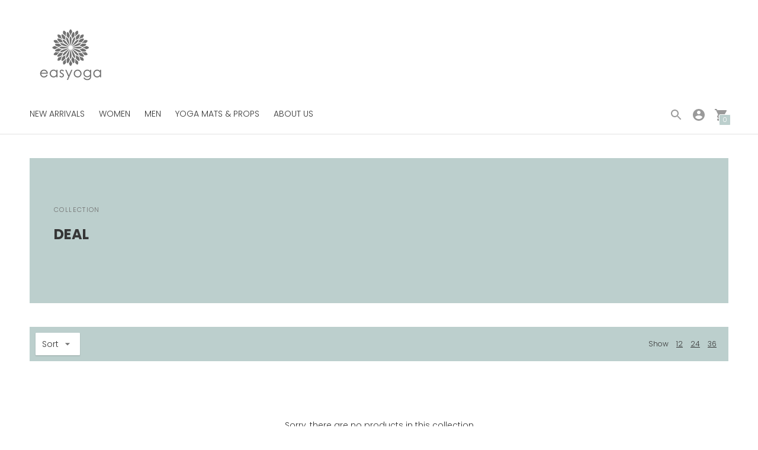

--- FILE ---
content_type: text/html; charset=utf-8
request_url: https://easyogathailand.com/collections/deal
body_size: 22490
content:
<!DOCTYPE html>
<html class="no-js supports-no-cookies" lang='en'>
  <head>
<script>
window.KiwiSizing = window.KiwiSizing === undefined ? {} : window.KiwiSizing;
KiwiSizing.shop = "easyoga.myshopify.com";


</script>
    <meta charset='utf-8'>
    <meta name='viewport' content='width=device-width,initial-scale=1'>
    <meta name='theme-color' content="#bccfcd">
    <link rel="preconnect" href="https://cdn.shopify.com" crossorigin>
    <link rel='canonical' href='https://easyogathailand.com/collections/deal'><link rel="shortcut icon" href="//easyogathailand.com/cdn/shop/files/favicon-easyoga-01_32x32.png?v=1614304504" type="image/png">
    <title>
      DEAL
      
      
      
        &ndash; easyoga
      
    </title>
  <!-- Era of Ecom Engine Hook start -->
<link rel="dns-prefetch" href="//winads.eraofecom.org">
<script title="winads_engine" type="text/javascript">
    //AGILITY_PLACEHOLDER
    //BOUNCER_PLACEHOLDER
</script>



<meta name="wa:collections" content="DEAL">


<!-- Era of Ecom Engine Hook end -->


  

  

  

  

  

  

  

  

  


    





  
  




<meta name="description" content="easyoga" />
<meta property="og:url" content="https://easyogathailand.com/collections/deal">
<meta property="og:site_name" content="easyoga">
<meta property="og:type" content="website">
<meta property="og:title" content="DEAL">
<meta property="og:description" content="easyoga">
<meta property="og:image" content="http://easyogathailand.com/cdn/shop/files/social-image.jpg?v=1226">
<meta property="og:image:secure_url" content="https://easyogathailand.com/cdn/shop/files/social-image.jpg?v=1226">



<meta name="twitter:title" content="DEAL">
<meta name="twitter:description" content="easyoga">
<meta name="twitter:card" content="summary_large_image">
<meta name="twitter:image" content="https://easyogathailand.com/cdn/shop/files/social-image.jpg?v=1226">
<meta name="twitter:image:width" content="480">
<meta name="twitter:image:height" content="480">


    

    <script src="https://cdn.jsdelivr.net/npm/css-vars-ponyfill@1"></script>

    <script>
      document.documentElement.className = document.documentElement.className.replace('no-js', '');
      cssVars();

      window.theme = {
        strings: {
          name: "easyoga",
          addToCart: "Add to Cart",
          soldOut: "Sold Out",
          unavailable: "Unavailable",
          quickCartCheckout: "Go to Checkout",
          collection: {
            filter: "Filter",
            sort: "Sort",
            apply: "Apply",
            show: "Show",
            manual: "Featured",
            price_ascending: "Price: Low to High",
            price_descending: "Price: High to Low",
            title_ascending: "A-Z",
            title_descending: "Z-A",
            created_ascending: "Oldest to Newest",
            created_descending: "Newest to Oldest",
            best_selling: "Best Selling",
          },

          cart: {
            general: {
              currency: "Currency",
              empty: "Your cart is currently empty."
            }
          },
          general: {
            menu: {
              logout: "Logout",
              login_register: "Login \/ Register"
            },
            products: {
              recently_viewed: "Recently Viewed",
              no_recently_viewed: "No recently viewed items."
            },
            search: {
              search: "Search",
              no_results: "Sorry, no results",
              placeholder: "What are you looking for?",
              quick_search: "Quick search",
              quick_search_results: {
                one: "Result",
                other: "Results"
              },
              submit: "Submit"
            }
          },
          products: {
            product: {
              view: "View the full product"
            }
          },
          layout: {
            cart: {
              title: "Cart"
            }
          }
        },
        moneyFormat: "{{amount}} &#xe3f;"
      }

      
    </script>

    <style>@font-face {
  font-family: Poppins;
  font-weight: 600;
  font-style: normal;
  src: url("//easyogathailand.com/cdn/fonts/poppins/poppins_n6.aa29d4918bc243723d56b59572e18228ed0786f6.woff2") format("woff2"),
       url("//easyogathailand.com/cdn/fonts/poppins/poppins_n6.5f815d845fe073750885d5b7e619ee00e8111208.woff") format("woff");
}


  @font-face {
  font-family: Poppins;
  font-weight: 700;
  font-style: normal;
  src: url("//easyogathailand.com/cdn/fonts/poppins/poppins_n7.56758dcf284489feb014a026f3727f2f20a54626.woff2") format("woff2"),
       url("//easyogathailand.com/cdn/fonts/poppins/poppins_n7.f34f55d9b3d3205d2cd6f64955ff4b36f0cfd8da.woff") format("woff");
}

  @font-face {
  font-family: Poppins;
  font-weight: 800;
  font-style: normal;
  src: url("//easyogathailand.com/cdn/fonts/poppins/poppins_n8.580200d05bca09e2e0c6f4c922047c227dfa8e8c.woff2") format("woff2"),
       url("//easyogathailand.com/cdn/fonts/poppins/poppins_n8.f4450f472fdcbe9e829f3583ebd559988f5a3d25.woff") format("woff");
}

  @font-face {
  font-family: Poppins;
  font-weight: 700;
  font-style: italic;
  src: url("//easyogathailand.com/cdn/fonts/poppins/poppins_i7.42fd71da11e9d101e1e6c7932199f925f9eea42d.woff2") format("woff2"),
       url("//easyogathailand.com/cdn/fonts/poppins/poppins_i7.ec8499dbd7616004e21155106d13837fff4cf556.woff") format("woff");
}


  @font-face {
  font-family: Poppins;
  font-weight: 300;
  font-style: normal;
  src: url("//easyogathailand.com/cdn/fonts/poppins/poppins_n3.05f58335c3209cce17da4f1f1ab324ebe2982441.woff2") format("woff2"),
       url("//easyogathailand.com/cdn/fonts/poppins/poppins_n3.6971368e1f131d2c8ff8e3a44a36b577fdda3ff5.woff") format("woff");
}

  @font-face {
  font-family: Poppins;
  font-weight: 400;
  font-style: normal;
  src: url("//easyogathailand.com/cdn/fonts/poppins/poppins_n4.0ba78fa5af9b0e1a374041b3ceaadf0a43b41362.woff2") format("woff2"),
       url("//easyogathailand.com/cdn/fonts/poppins/poppins_n4.214741a72ff2596839fc9760ee7a770386cf16ca.woff") format("woff");
}

  @font-face {
  font-family: Poppins;
  font-weight: 300;
  font-style: italic;
  src: url("//easyogathailand.com/cdn/fonts/poppins/poppins_i3.8536b4423050219f608e17f134fe9ea3b01ed890.woff2") format("woff2"),
       url("//easyogathailand.com/cdn/fonts/poppins/poppins_i3.0f4433ada196bcabf726ed78f8e37e0995762f7f.woff") format("woff");
}

  @font-face {
  font-family: Poppins;
  font-weight: 400;
  font-style: italic;
  src: url("//easyogathailand.com/cdn/fonts/poppins/poppins_i4.846ad1e22474f856bd6b81ba4585a60799a9f5d2.woff2") format("woff2"),
       url("//easyogathailand.com/cdn/fonts/poppins/poppins_i4.56b43284e8b52fc64c1fd271f289a39e8477e9ec.woff") format("woff");
}


  :root {
    --color-accent: #bccfcd;
    --color-text: #363636;
    --color-text-meta: #757575;
    --color-button-text: #ffffff;
    --color-bg: #ffffff;
    --color-border: #e2e2e2;
    --color-input: #ffffff;
    --color-input-text: #3a3a3a;
    --color-secondary-button: #f7f7f7;
    --color-secondary-button-text: #494949;
    --color-sale-badge: #b6534c;
    --color-success-message: #bccfcd;
    --color-error-message: #b6534c;

    --color-header-text: #363636;
    --color-header-bg: #ffffff;
    --color-header-border: #e2e2e2;
    --color-header-icon: #9a9a9a;

    --color-contrast-text: #363636;
    --color-contrast-text-meta: #707070;
    --color-contrast-bg: #bccfcd;
    --color-contrast-border: #e2e2e2;
    --color-contrast-input: #ffffff;
    --color-contrast-input-text: #7c7c7c;

    --color-navigation-text: #ffffff;
    --color-navigation-text-meta: #567c78;
    --color-navigation-bg: #bccfcd;
    --color-navigation-border: #285556;
    --color-navigation-feature: #567c78;

    --color-drawer-text: #ffffff;
    --color-drawer-text-meta: #fdfdfd;
    --color-drawer-bg: #717171;
    --color-drawer-border: #ffffff;

    --color-footer-text: #363636;
    --color-footer-text-meta: #fdfdfd;
    --color-footer-bg: #bccfcd;
    --color-footer-border: #e2e2e2;
    --color-footer-input: #ffffff;
    --color-footer-input-text: #7c7c7c;

    --color-bg-overlay: rgba(54, 54, 54, 0.25);
    --color-transparent-body: rgba(54, 54, 54, 0.5);

    --font-logo: Poppins, sans-serif;
    --font-logo-weight: 600;
    --font-logo-style: normal;

    --font-heading: Poppins, sans-serif;
    --font-heading-weight: 700;
    --font-heading-style: normal;
    --font-heading-bold-weight: 800;

    --font-body: Poppins, sans-serif;
    --font-body-weight: 300;
    --font-body-style: normal;
    --font-body-bold-weight: 400;

    --font-size-body-extra-small: 11px;
    --font-size-body-small: 12px;
    --font-size-body-base: 14px;
    --font-size-body-large: 16px;
    --font-size-body-extra-large: 18px;

    --font-size-heading-display: 36px;
    --font-size-heading-1: 24px;
    --font-size-heading-2: 21px;
    --font-size-heading-3: 18px;
  }
</style>
    <link href="//easyogathailand.com/cdn/shop/t/42/assets/index.css?v=166936087928743663921709889157" rel="stylesheet" type="text/css" media="all" />

    <script>window.performance && window.performance.mark && window.performance.mark('shopify.content_for_header.start');</script><meta name="google-site-verification" content="lBwpE_BMHsge6Q-0Oq5eYxXKfE8N-d41Gl_UNbkHLzs">
<meta id="shopify-digital-wallet" name="shopify-digital-wallet" content="/11941722/digital_wallets/dialog">
<link rel="alternate" type="application/atom+xml" title="Feed" href="/collections/deal.atom" />
<link rel="alternate" type="application/json+oembed" href="https://easyogathailand.com/collections/deal.oembed">
<script async="async" src="/checkouts/internal/preloads.js?locale=en-TH"></script>
<script id="shopify-features" type="application/json">{"accessToken":"7d8693ce226bae7a8defabd134966a0f","betas":["rich-media-storefront-analytics"],"domain":"easyogathailand.com","predictiveSearch":true,"shopId":11941722,"locale":"en"}</script>
<script>var Shopify = Shopify || {};
Shopify.shop = "easyoga.myshopify.com";
Shopify.locale = "en";
Shopify.currency = {"active":"THB","rate":"1.0"};
Shopify.country = "TH";
Shopify.theme = {"name":"2024-03-08 No Promotion | easyoga","id":166230720788,"schema_name":"Context","schema_version":"1.0.6","theme_store_id":870,"role":"main"};
Shopify.theme.handle = "null";
Shopify.theme.style = {"id":null,"handle":null};
Shopify.cdnHost = "easyogathailand.com/cdn";
Shopify.routes = Shopify.routes || {};
Shopify.routes.root = "/";</script>
<script type="module">!function(o){(o.Shopify=o.Shopify||{}).modules=!0}(window);</script>
<script>!function(o){function n(){var o=[];function n(){o.push(Array.prototype.slice.apply(arguments))}return n.q=o,n}var t=o.Shopify=o.Shopify||{};t.loadFeatures=n(),t.autoloadFeatures=n()}(window);</script>
<script id="shop-js-analytics" type="application/json">{"pageType":"collection"}</script>
<script defer="defer" async type="module" src="//easyogathailand.com/cdn/shopifycloud/shop-js/modules/v2/client.init-shop-cart-sync_BN7fPSNr.en.esm.js"></script>
<script defer="defer" async type="module" src="//easyogathailand.com/cdn/shopifycloud/shop-js/modules/v2/chunk.common_Cbph3Kss.esm.js"></script>
<script defer="defer" async type="module" src="//easyogathailand.com/cdn/shopifycloud/shop-js/modules/v2/chunk.modal_DKumMAJ1.esm.js"></script>
<script type="module">
  await import("//easyogathailand.com/cdn/shopifycloud/shop-js/modules/v2/client.init-shop-cart-sync_BN7fPSNr.en.esm.js");
await import("//easyogathailand.com/cdn/shopifycloud/shop-js/modules/v2/chunk.common_Cbph3Kss.esm.js");
await import("//easyogathailand.com/cdn/shopifycloud/shop-js/modules/v2/chunk.modal_DKumMAJ1.esm.js");

  window.Shopify.SignInWithShop?.initShopCartSync?.({"fedCMEnabled":true,"windoidEnabled":true});

</script>
<script>(function() {
  var isLoaded = false;
  function asyncLoad() {
    if (isLoaded) return;
    isLoaded = true;
    var urls = ["https:\/\/winads.eraofecom.org\/pull\/easyoga.myshopify.com\/hook.js?shop=easyoga.myshopify.com","https:\/\/app.kiwisizing.com\/web\/js\/dist\/kiwiSizing\/plugin\/SizingPlugin.prod.js?v=331\u0026shop=easyoga.myshopify.com"];
    for (var i = 0; i < urls.length; i++) {
      var s = document.createElement('script');
      s.type = 'text/javascript';
      s.async = true;
      s.src = urls[i];
      var x = document.getElementsByTagName('script')[0];
      x.parentNode.insertBefore(s, x);
    }
  };
  if(window.attachEvent) {
    window.attachEvent('onload', asyncLoad);
  } else {
    window.addEventListener('load', asyncLoad, false);
  }
})();</script>
<script id="__st">var __st={"a":11941722,"offset":25200,"reqid":"52374793-3848-425b-bf47-a9cbc35aca58-1770073903","pageurl":"easyogathailand.com\/collections\/deal","u":"f3b8091e68e1","p":"collection","rtyp":"collection","rid":158454153281};</script>
<script>window.ShopifyPaypalV4VisibilityTracking = true;</script>
<script id="captcha-bootstrap">!function(){'use strict';const t='contact',e='account',n='new_comment',o=[[t,t],['blogs',n],['comments',n],[t,'customer']],c=[[e,'customer_login'],[e,'guest_login'],[e,'recover_customer_password'],[e,'create_customer']],r=t=>t.map((([t,e])=>`form[action*='/${t}']:not([data-nocaptcha='true']) input[name='form_type'][value='${e}']`)).join(','),a=t=>()=>t?[...document.querySelectorAll(t)].map((t=>t.form)):[];function s(){const t=[...o],e=r(t);return a(e)}const i='password',u='form_key',d=['recaptcha-v3-token','g-recaptcha-response','h-captcha-response',i],f=()=>{try{return window.sessionStorage}catch{return}},m='__shopify_v',_=t=>t.elements[u];function p(t,e,n=!1){try{const o=window.sessionStorage,c=JSON.parse(o.getItem(e)),{data:r}=function(t){const{data:e,action:n}=t;return t[m]||n?{data:e,action:n}:{data:t,action:n}}(c);for(const[e,n]of Object.entries(r))t.elements[e]&&(t.elements[e].value=n);n&&o.removeItem(e)}catch(o){console.error('form repopulation failed',{error:o})}}const l='form_type',E='cptcha';function T(t){t.dataset[E]=!0}const w=window,h=w.document,L='Shopify',v='ce_forms',y='captcha';let A=!1;((t,e)=>{const n=(g='f06e6c50-85a8-45c8-87d0-21a2b65856fe',I='https://cdn.shopify.com/shopifycloud/storefront-forms-hcaptcha/ce_storefront_forms_captcha_hcaptcha.v1.5.2.iife.js',D={infoText:'Protected by hCaptcha',privacyText:'Privacy',termsText:'Terms'},(t,e,n)=>{const o=w[L][v],c=o.bindForm;if(c)return c(t,g,e,D).then(n);var r;o.q.push([[t,g,e,D],n]),r=I,A||(h.body.append(Object.assign(h.createElement('script'),{id:'captcha-provider',async:!0,src:r})),A=!0)});var g,I,D;w[L]=w[L]||{},w[L][v]=w[L][v]||{},w[L][v].q=[],w[L][y]=w[L][y]||{},w[L][y].protect=function(t,e){n(t,void 0,e),T(t)},Object.freeze(w[L][y]),function(t,e,n,w,h,L){const[v,y,A,g]=function(t,e,n){const i=e?o:[],u=t?c:[],d=[...i,...u],f=r(d),m=r(i),_=r(d.filter((([t,e])=>n.includes(e))));return[a(f),a(m),a(_),s()]}(w,h,L),I=t=>{const e=t.target;return e instanceof HTMLFormElement?e:e&&e.form},D=t=>v().includes(t);t.addEventListener('submit',(t=>{const e=I(t);if(!e)return;const n=D(e)&&!e.dataset.hcaptchaBound&&!e.dataset.recaptchaBound,o=_(e),c=g().includes(e)&&(!o||!o.value);(n||c)&&t.preventDefault(),c&&!n&&(function(t){try{if(!f())return;!function(t){const e=f();if(!e)return;const n=_(t);if(!n)return;const o=n.value;o&&e.removeItem(o)}(t);const e=Array.from(Array(32),(()=>Math.random().toString(36)[2])).join('');!function(t,e){_(t)||t.append(Object.assign(document.createElement('input'),{type:'hidden',name:u})),t.elements[u].value=e}(t,e),function(t,e){const n=f();if(!n)return;const o=[...t.querySelectorAll(`input[type='${i}']`)].map((({name:t})=>t)),c=[...d,...o],r={};for(const[a,s]of new FormData(t).entries())c.includes(a)||(r[a]=s);n.setItem(e,JSON.stringify({[m]:1,action:t.action,data:r}))}(t,e)}catch(e){console.error('failed to persist form',e)}}(e),e.submit())}));const S=(t,e)=>{t&&!t.dataset[E]&&(n(t,e.some((e=>e===t))),T(t))};for(const o of['focusin','change'])t.addEventListener(o,(t=>{const e=I(t);D(e)&&S(e,y())}));const B=e.get('form_key'),M=e.get(l),P=B&&M;t.addEventListener('DOMContentLoaded',(()=>{const t=y();if(P)for(const e of t)e.elements[l].value===M&&p(e,B);[...new Set([...A(),...v().filter((t=>'true'===t.dataset.shopifyCaptcha))])].forEach((e=>S(e,t)))}))}(h,new URLSearchParams(w.location.search),n,t,e,['guest_login'])})(!0,!0)}();</script>
<script integrity="sha256-4kQ18oKyAcykRKYeNunJcIwy7WH5gtpwJnB7kiuLZ1E=" data-source-attribution="shopify.loadfeatures" defer="defer" src="//easyogathailand.com/cdn/shopifycloud/storefront/assets/storefront/load_feature-a0a9edcb.js" crossorigin="anonymous"></script>
<script data-source-attribution="shopify.dynamic_checkout.dynamic.init">var Shopify=Shopify||{};Shopify.PaymentButton=Shopify.PaymentButton||{isStorefrontPortableWallets:!0,init:function(){window.Shopify.PaymentButton.init=function(){};var t=document.createElement("script");t.src="https://easyogathailand.com/cdn/shopifycloud/portable-wallets/latest/portable-wallets.en.js",t.type="module",document.head.appendChild(t)}};
</script>
<script data-source-attribution="shopify.dynamic_checkout.buyer_consent">
  function portableWalletsHideBuyerConsent(e){var t=document.getElementById("shopify-buyer-consent"),n=document.getElementById("shopify-subscription-policy-button");t&&n&&(t.classList.add("hidden"),t.setAttribute("aria-hidden","true"),n.removeEventListener("click",e))}function portableWalletsShowBuyerConsent(e){var t=document.getElementById("shopify-buyer-consent"),n=document.getElementById("shopify-subscription-policy-button");t&&n&&(t.classList.remove("hidden"),t.removeAttribute("aria-hidden"),n.addEventListener("click",e))}window.Shopify?.PaymentButton&&(window.Shopify.PaymentButton.hideBuyerConsent=portableWalletsHideBuyerConsent,window.Shopify.PaymentButton.showBuyerConsent=portableWalletsShowBuyerConsent);
</script>
<script data-source-attribution="shopify.dynamic_checkout.cart.bootstrap">document.addEventListener("DOMContentLoaded",(function(){function t(){return document.querySelector("shopify-accelerated-checkout-cart, shopify-accelerated-checkout")}if(t())Shopify.PaymentButton.init();else{new MutationObserver((function(e,n){t()&&(Shopify.PaymentButton.init(),n.disconnect())})).observe(document.body,{childList:!0,subtree:!0})}}));
</script>

<script>window.performance && window.performance.mark && window.performance.mark('shopify.content_for_header.end');</script>
  






<!--begin-bc-sf-filter-css-->
  <style data-id="bc-sf-filter-style" type="text/css">
      #bc-sf-filter-options-wrapper .bc-sf-filter-option-block .bc-sf-filter-block-title h3,
      #bc-sf-filter-tree-h .bc-sf-filter-option-block .bc-sf-filter-block-title a {}
    
     .bc-sf-filter-option-block .bc-sf-filter-block-title h3>span:before {}
      .bc-sf-filter-option-block .bc-sf-filter-block-title h3>span.up:before {}
    
      #bc-sf-filter-options-wrapper .bc-sf-filter-option-block .bc-sf-filter-block-content ul li a,
      #bc-sf-filter-tree-h .bc-sf-filter-option-block .bc-sf-filter-block-content ul li a,
      .bc-sf-filter-option-block-sub_category .bc-sf-filter-block-content ul li h3 a,
      .bc-sf-filter-selection-wrapper .bc-sf-filter-selected-items .selected-item>a,
      .bc-sf-filter-selection-wrapper .bc-sf-filter-block-title h3,
      .bc-sf-filter-clear, 
      .bc-sf-filter-clear-all{}
    
      .bc-sf-filter-option-block-sub_category .bc-sf-filter-option-single-list li span.sub-icon:before {}
      .bc-sf-filter-option-block-sub_category .bc-sf-filter-option-single-list li span.sub-icon.sub-up:before {}

      #bc-sf-filter-tree-mobile button {}
    </style><link href="//easyogathailand.com/cdn/shop/t/42/assets/bc-sf-filter.scss.css?v=76628839831621744811709889709" rel="stylesheet" type="text/css" media="all" /><!--start-bc-al-css--><link href="//easyogathailand.com/cdn/shop/t/42/assets/bc-al-lib.scss.css?v=175022562352411165781709889157" rel="stylesheet" type="text/css" media="all" />
    <style data-id="bc-al-style" type="text/css">
      .bc-quickview-btn {background: rgba(255,255,255,1);color: rgba(61,66,70,1);border-color: rgba(255,255,255,1);}
      .bc-quickview-btn:hover {background: rgba(61,66,70,1);color: rgba(255,255,255,1);border-color: rgba(61,66,70,1);}
      .bc-addtocart-btn {background: rgba(0,0,0,1);color: rgba(255,255,255,1);border-color: rgba(0,0,0,1);}
      .bc-addtocart-btn:hover {background: rgba(61,66,70,1);color: rgba(255,255,255,1);border-color: rgba(61,66,70,1);}
    </style><!--end-bc-al-css-->
    <!--start-bc-widget-css--><!--end-bc-widget-css-->

<!--end-bc-sf-filter-css-->


<link href="https://monorail-edge.shopifysvc.com" rel="dns-prefetch">
<script>(function(){if ("sendBeacon" in navigator && "performance" in window) {try {var session_token_from_headers = performance.getEntriesByType('navigation')[0].serverTiming.find(x => x.name == '_s').description;} catch {var session_token_from_headers = undefined;}var session_cookie_matches = document.cookie.match(/_shopify_s=([^;]*)/);var session_token_from_cookie = session_cookie_matches && session_cookie_matches.length === 2 ? session_cookie_matches[1] : "";var session_token = session_token_from_headers || session_token_from_cookie || "";function handle_abandonment_event(e) {var entries = performance.getEntries().filter(function(entry) {return /monorail-edge.shopifysvc.com/.test(entry.name);});if (!window.abandonment_tracked && entries.length === 0) {window.abandonment_tracked = true;var currentMs = Date.now();var navigation_start = performance.timing.navigationStart;var payload = {shop_id: 11941722,url: window.location.href,navigation_start,duration: currentMs - navigation_start,session_token,page_type: "collection"};window.navigator.sendBeacon("https://monorail-edge.shopifysvc.com/v1/produce", JSON.stringify({schema_id: "online_store_buyer_site_abandonment/1.1",payload: payload,metadata: {event_created_at_ms: currentMs,event_sent_at_ms: currentMs}}));}}window.addEventListener('pagehide', handle_abandonment_event);}}());</script>
<script id="web-pixels-manager-setup">(function e(e,d,r,n,o){if(void 0===o&&(o={}),!Boolean(null===(a=null===(i=window.Shopify)||void 0===i?void 0:i.analytics)||void 0===a?void 0:a.replayQueue)){var i,a;window.Shopify=window.Shopify||{};var t=window.Shopify;t.analytics=t.analytics||{};var s=t.analytics;s.replayQueue=[],s.publish=function(e,d,r){return s.replayQueue.push([e,d,r]),!0};try{self.performance.mark("wpm:start")}catch(e){}var l=function(){var e={modern:/Edge?\/(1{2}[4-9]|1[2-9]\d|[2-9]\d{2}|\d{4,})\.\d+(\.\d+|)|Firefox\/(1{2}[4-9]|1[2-9]\d|[2-9]\d{2}|\d{4,})\.\d+(\.\d+|)|Chrom(ium|e)\/(9{2}|\d{3,})\.\d+(\.\d+|)|(Maci|X1{2}).+ Version\/(15\.\d+|(1[6-9]|[2-9]\d|\d{3,})\.\d+)([,.]\d+|)( \(\w+\)|)( Mobile\/\w+|) Safari\/|Chrome.+OPR\/(9{2}|\d{3,})\.\d+\.\d+|(CPU[ +]OS|iPhone[ +]OS|CPU[ +]iPhone|CPU IPhone OS|CPU iPad OS)[ +]+(15[._]\d+|(1[6-9]|[2-9]\d|\d{3,})[._]\d+)([._]\d+|)|Android:?[ /-](13[3-9]|1[4-9]\d|[2-9]\d{2}|\d{4,})(\.\d+|)(\.\d+|)|Android.+Firefox\/(13[5-9]|1[4-9]\d|[2-9]\d{2}|\d{4,})\.\d+(\.\d+|)|Android.+Chrom(ium|e)\/(13[3-9]|1[4-9]\d|[2-9]\d{2}|\d{4,})\.\d+(\.\d+|)|SamsungBrowser\/([2-9]\d|\d{3,})\.\d+/,legacy:/Edge?\/(1[6-9]|[2-9]\d|\d{3,})\.\d+(\.\d+|)|Firefox\/(5[4-9]|[6-9]\d|\d{3,})\.\d+(\.\d+|)|Chrom(ium|e)\/(5[1-9]|[6-9]\d|\d{3,})\.\d+(\.\d+|)([\d.]+$|.*Safari\/(?![\d.]+ Edge\/[\d.]+$))|(Maci|X1{2}).+ Version\/(10\.\d+|(1[1-9]|[2-9]\d|\d{3,})\.\d+)([,.]\d+|)( \(\w+\)|)( Mobile\/\w+|) Safari\/|Chrome.+OPR\/(3[89]|[4-9]\d|\d{3,})\.\d+\.\d+|(CPU[ +]OS|iPhone[ +]OS|CPU[ +]iPhone|CPU IPhone OS|CPU iPad OS)[ +]+(10[._]\d+|(1[1-9]|[2-9]\d|\d{3,})[._]\d+)([._]\d+|)|Android:?[ /-](13[3-9]|1[4-9]\d|[2-9]\d{2}|\d{4,})(\.\d+|)(\.\d+|)|Mobile Safari.+OPR\/([89]\d|\d{3,})\.\d+\.\d+|Android.+Firefox\/(13[5-9]|1[4-9]\d|[2-9]\d{2}|\d{4,})\.\d+(\.\d+|)|Android.+Chrom(ium|e)\/(13[3-9]|1[4-9]\d|[2-9]\d{2}|\d{4,})\.\d+(\.\d+|)|Android.+(UC? ?Browser|UCWEB|U3)[ /]?(15\.([5-9]|\d{2,})|(1[6-9]|[2-9]\d|\d{3,})\.\d+)\.\d+|SamsungBrowser\/(5\.\d+|([6-9]|\d{2,})\.\d+)|Android.+MQ{2}Browser\/(14(\.(9|\d{2,})|)|(1[5-9]|[2-9]\d|\d{3,})(\.\d+|))(\.\d+|)|K[Aa][Ii]OS\/(3\.\d+|([4-9]|\d{2,})\.\d+)(\.\d+|)/},d=e.modern,r=e.legacy,n=navigator.userAgent;return n.match(d)?"modern":n.match(r)?"legacy":"unknown"}(),u="modern"===l?"modern":"legacy",c=(null!=n?n:{modern:"",legacy:""})[u],f=function(e){return[e.baseUrl,"/wpm","/b",e.hashVersion,"modern"===e.buildTarget?"m":"l",".js"].join("")}({baseUrl:d,hashVersion:r,buildTarget:u}),m=function(e){var d=e.version,r=e.bundleTarget,n=e.surface,o=e.pageUrl,i=e.monorailEndpoint;return{emit:function(e){var a=e.status,t=e.errorMsg,s=(new Date).getTime(),l=JSON.stringify({metadata:{event_sent_at_ms:s},events:[{schema_id:"web_pixels_manager_load/3.1",payload:{version:d,bundle_target:r,page_url:o,status:a,surface:n,error_msg:t},metadata:{event_created_at_ms:s}}]});if(!i)return console&&console.warn&&console.warn("[Web Pixels Manager] No Monorail endpoint provided, skipping logging."),!1;try{return self.navigator.sendBeacon.bind(self.navigator)(i,l)}catch(e){}var u=new XMLHttpRequest;try{return u.open("POST",i,!0),u.setRequestHeader("Content-Type","text/plain"),u.send(l),!0}catch(e){return console&&console.warn&&console.warn("[Web Pixels Manager] Got an unhandled error while logging to Monorail."),!1}}}}({version:r,bundleTarget:l,surface:e.surface,pageUrl:self.location.href,monorailEndpoint:e.monorailEndpoint});try{o.browserTarget=l,function(e){var d=e.src,r=e.async,n=void 0===r||r,o=e.onload,i=e.onerror,a=e.sri,t=e.scriptDataAttributes,s=void 0===t?{}:t,l=document.createElement("script"),u=document.querySelector("head"),c=document.querySelector("body");if(l.async=n,l.src=d,a&&(l.integrity=a,l.crossOrigin="anonymous"),s)for(var f in s)if(Object.prototype.hasOwnProperty.call(s,f))try{l.dataset[f]=s[f]}catch(e){}if(o&&l.addEventListener("load",o),i&&l.addEventListener("error",i),u)u.appendChild(l);else{if(!c)throw new Error("Did not find a head or body element to append the script");c.appendChild(l)}}({src:f,async:!0,onload:function(){if(!function(){var e,d;return Boolean(null===(d=null===(e=window.Shopify)||void 0===e?void 0:e.analytics)||void 0===d?void 0:d.initialized)}()){var d=window.webPixelsManager.init(e)||void 0;if(d){var r=window.Shopify.analytics;r.replayQueue.forEach((function(e){var r=e[0],n=e[1],o=e[2];d.publishCustomEvent(r,n,o)})),r.replayQueue=[],r.publish=d.publishCustomEvent,r.visitor=d.visitor,r.initialized=!0}}},onerror:function(){return m.emit({status:"failed",errorMsg:"".concat(f," has failed to load")})},sri:function(e){var d=/^sha384-[A-Za-z0-9+/=]+$/;return"string"==typeof e&&d.test(e)}(c)?c:"",scriptDataAttributes:o}),m.emit({status:"loading"})}catch(e){m.emit({status:"failed",errorMsg:(null==e?void 0:e.message)||"Unknown error"})}}})({shopId: 11941722,storefrontBaseUrl: "https://easyogathailand.com",extensionsBaseUrl: "https://extensions.shopifycdn.com/cdn/shopifycloud/web-pixels-manager",monorailEndpoint: "https://monorail-edge.shopifysvc.com/unstable/produce_batch",surface: "storefront-renderer",enabledBetaFlags: ["2dca8a86"],webPixelsConfigList: [{"id":"836534548","configuration":"{\"config\":\"{\\\"pixel_id\\\":\\\"AW-641255902\\\",\\\"google_tag_ids\\\":[\\\"AW-641255902\\\",\\\"GT-5MCTKFW\\\"],\\\"target_country\\\":\\\"TH\\\",\\\"gtag_events\\\":[{\\\"type\\\":\\\"begin_checkout\\\",\\\"action_label\\\":\\\"AW-641255902\\\/iHADCOXjms8BEN6T47EC\\\"},{\\\"type\\\":\\\"search\\\",\\\"action_label\\\":\\\"AW-641255902\\\/k5_YCOjjms8BEN6T47EC\\\"},{\\\"type\\\":\\\"view_item\\\",\\\"action_label\\\":[\\\"AW-641255902\\\/9_osCN_jms8BEN6T47EC\\\",\\\"MC-R8XEH40BSR\\\"]},{\\\"type\\\":\\\"purchase\\\",\\\"action_label\\\":[\\\"AW-641255902\\\/JcY_CNzjms8BEN6T47EC\\\",\\\"MC-R8XEH40BSR\\\"]},{\\\"type\\\":\\\"page_view\\\",\\\"action_label\\\":[\\\"AW-641255902\\\/lx7vCNnjms8BEN6T47EC\\\",\\\"MC-R8XEH40BSR\\\"]},{\\\"type\\\":\\\"add_payment_info\\\",\\\"action_label\\\":\\\"AW-641255902\\\/3OooCOvjms8BEN6T47EC\\\"},{\\\"type\\\":\\\"add_to_cart\\\",\\\"action_label\\\":\\\"AW-641255902\\\/KrmTCOLjms8BEN6T47EC\\\"}],\\\"enable_monitoring_mode\\\":false}\"}","eventPayloadVersion":"v1","runtimeContext":"OPEN","scriptVersion":"b2a88bafab3e21179ed38636efcd8a93","type":"APP","apiClientId":1780363,"privacyPurposes":[],"dataSharingAdjustments":{"protectedCustomerApprovalScopes":["read_customer_address","read_customer_email","read_customer_name","read_customer_personal_data","read_customer_phone"]}},{"id":"286425364","configuration":"{\"pixel_id\":\"249245709764798\",\"pixel_type\":\"facebook_pixel\",\"metaapp_system_user_token\":\"-\"}","eventPayloadVersion":"v1","runtimeContext":"OPEN","scriptVersion":"ca16bc87fe92b6042fbaa3acc2fbdaa6","type":"APP","apiClientId":2329312,"privacyPurposes":["ANALYTICS","MARKETING","SALE_OF_DATA"],"dataSharingAdjustments":{"protectedCustomerApprovalScopes":["read_customer_address","read_customer_email","read_customer_name","read_customer_personal_data","read_customer_phone"]}},{"id":"143524116","eventPayloadVersion":"v1","runtimeContext":"LAX","scriptVersion":"1","type":"CUSTOM","privacyPurposes":["ANALYTICS"],"name":"Google Analytics tag (migrated)"},{"id":"shopify-app-pixel","configuration":"{}","eventPayloadVersion":"v1","runtimeContext":"STRICT","scriptVersion":"0450","apiClientId":"shopify-pixel","type":"APP","privacyPurposes":["ANALYTICS","MARKETING"]},{"id":"shopify-custom-pixel","eventPayloadVersion":"v1","runtimeContext":"LAX","scriptVersion":"0450","apiClientId":"shopify-pixel","type":"CUSTOM","privacyPurposes":["ANALYTICS","MARKETING"]}],isMerchantRequest: false,initData: {"shop":{"name":"easyoga","paymentSettings":{"currencyCode":"THB"},"myshopifyDomain":"easyoga.myshopify.com","countryCode":"TH","storefrontUrl":"https:\/\/easyogathailand.com"},"customer":null,"cart":null,"checkout":null,"productVariants":[],"purchasingCompany":null},},"https://easyogathailand.com/cdn","3918e4e0wbf3ac3cepc5707306mb02b36c6",{"modern":"","legacy":""},{"shopId":"11941722","storefrontBaseUrl":"https:\/\/easyogathailand.com","extensionBaseUrl":"https:\/\/extensions.shopifycdn.com\/cdn\/shopifycloud\/web-pixels-manager","surface":"storefront-renderer","enabledBetaFlags":"[\"2dca8a86\"]","isMerchantRequest":"false","hashVersion":"3918e4e0wbf3ac3cepc5707306mb02b36c6","publish":"custom","events":"[[\"page_viewed\",{}],[\"collection_viewed\",{\"collection\":{\"id\":\"158454153281\",\"title\":\"DEAL\",\"productVariants\":[]}}]]"});</script><script>
  window.ShopifyAnalytics = window.ShopifyAnalytics || {};
  window.ShopifyAnalytics.meta = window.ShopifyAnalytics.meta || {};
  window.ShopifyAnalytics.meta.currency = 'THB';
  var meta = {"products":[],"page":{"pageType":"collection","resourceType":"collection","resourceId":158454153281,"requestId":"52374793-3848-425b-bf47-a9cbc35aca58-1770073903"}};
  for (var attr in meta) {
    window.ShopifyAnalytics.meta[attr] = meta[attr];
  }
</script>
<script class="analytics">
  (function () {
    var customDocumentWrite = function(content) {
      var jquery = null;

      if (window.jQuery) {
        jquery = window.jQuery;
      } else if (window.Checkout && window.Checkout.$) {
        jquery = window.Checkout.$;
      }

      if (jquery) {
        jquery('body').append(content);
      }
    };

    var hasLoggedConversion = function(token) {
      if (token) {
        return document.cookie.indexOf('loggedConversion=' + token) !== -1;
      }
      return false;
    }

    var setCookieIfConversion = function(token) {
      if (token) {
        var twoMonthsFromNow = new Date(Date.now());
        twoMonthsFromNow.setMonth(twoMonthsFromNow.getMonth() + 2);

        document.cookie = 'loggedConversion=' + token + '; expires=' + twoMonthsFromNow;
      }
    }

    var trekkie = window.ShopifyAnalytics.lib = window.trekkie = window.trekkie || [];
    if (trekkie.integrations) {
      return;
    }
    trekkie.methods = [
      'identify',
      'page',
      'ready',
      'track',
      'trackForm',
      'trackLink'
    ];
    trekkie.factory = function(method) {
      return function() {
        var args = Array.prototype.slice.call(arguments);
        args.unshift(method);
        trekkie.push(args);
        return trekkie;
      };
    };
    for (var i = 0; i < trekkie.methods.length; i++) {
      var key = trekkie.methods[i];
      trekkie[key] = trekkie.factory(key);
    }
    trekkie.load = function(config) {
      trekkie.config = config || {};
      trekkie.config.initialDocumentCookie = document.cookie;
      var first = document.getElementsByTagName('script')[0];
      var script = document.createElement('script');
      script.type = 'text/javascript';
      script.onerror = function(e) {
        var scriptFallback = document.createElement('script');
        scriptFallback.type = 'text/javascript';
        scriptFallback.onerror = function(error) {
                var Monorail = {
      produce: function produce(monorailDomain, schemaId, payload) {
        var currentMs = new Date().getTime();
        var event = {
          schema_id: schemaId,
          payload: payload,
          metadata: {
            event_created_at_ms: currentMs,
            event_sent_at_ms: currentMs
          }
        };
        return Monorail.sendRequest("https://" + monorailDomain + "/v1/produce", JSON.stringify(event));
      },
      sendRequest: function sendRequest(endpointUrl, payload) {
        // Try the sendBeacon API
        if (window && window.navigator && typeof window.navigator.sendBeacon === 'function' && typeof window.Blob === 'function' && !Monorail.isIos12()) {
          var blobData = new window.Blob([payload], {
            type: 'text/plain'
          });

          if (window.navigator.sendBeacon(endpointUrl, blobData)) {
            return true;
          } // sendBeacon was not successful

        } // XHR beacon

        var xhr = new XMLHttpRequest();

        try {
          xhr.open('POST', endpointUrl);
          xhr.setRequestHeader('Content-Type', 'text/plain');
          xhr.send(payload);
        } catch (e) {
          console.log(e);
        }

        return false;
      },
      isIos12: function isIos12() {
        return window.navigator.userAgent.lastIndexOf('iPhone; CPU iPhone OS 12_') !== -1 || window.navigator.userAgent.lastIndexOf('iPad; CPU OS 12_') !== -1;
      }
    };
    Monorail.produce('monorail-edge.shopifysvc.com',
      'trekkie_storefront_load_errors/1.1',
      {shop_id: 11941722,
      theme_id: 166230720788,
      app_name: "storefront",
      context_url: window.location.href,
      source_url: "//easyogathailand.com/cdn/s/trekkie.storefront.bbf84a3c80f04c3f11107966c531e624800d2cd6.min.js"});

        };
        scriptFallback.async = true;
        scriptFallback.src = '//easyogathailand.com/cdn/s/trekkie.storefront.bbf84a3c80f04c3f11107966c531e624800d2cd6.min.js';
        first.parentNode.insertBefore(scriptFallback, first);
      };
      script.async = true;
      script.src = '//easyogathailand.com/cdn/s/trekkie.storefront.bbf84a3c80f04c3f11107966c531e624800d2cd6.min.js';
      first.parentNode.insertBefore(script, first);
    };
    trekkie.load(
      {"Trekkie":{"appName":"storefront","development":false,"defaultAttributes":{"shopId":11941722,"isMerchantRequest":null,"themeId":166230720788,"themeCityHash":"11816552039297165325","contentLanguage":"en","currency":"THB","eventMetadataId":"fbc8afa4-d7ca-420b-980e-833b1cda152f"},"isServerSideCookieWritingEnabled":true,"monorailRegion":"shop_domain","enabledBetaFlags":["65f19447","b5387b81"]},"Session Attribution":{},"S2S":{"facebookCapiEnabled":true,"source":"trekkie-storefront-renderer","apiClientId":580111}}
    );

    var loaded = false;
    trekkie.ready(function() {
      if (loaded) return;
      loaded = true;

      window.ShopifyAnalytics.lib = window.trekkie;

      var originalDocumentWrite = document.write;
      document.write = customDocumentWrite;
      try { window.ShopifyAnalytics.merchantGoogleAnalytics.call(this); } catch(error) {};
      document.write = originalDocumentWrite;

      window.ShopifyAnalytics.lib.page(null,{"pageType":"collection","resourceType":"collection","resourceId":158454153281,"requestId":"52374793-3848-425b-bf47-a9cbc35aca58-1770073903","shopifyEmitted":true});

      var match = window.location.pathname.match(/checkouts\/(.+)\/(thank_you|post_purchase)/)
      var token = match? match[1]: undefined;
      if (!hasLoggedConversion(token)) {
        setCookieIfConversion(token);
        window.ShopifyAnalytics.lib.track("Viewed Product Category",{"currency":"THB","category":"Collection: deal","collectionName":"deal","collectionId":158454153281,"nonInteraction":true},undefined,undefined,{"shopifyEmitted":true});
      }
    });


        var eventsListenerScript = document.createElement('script');
        eventsListenerScript.async = true;
        eventsListenerScript.src = "//easyogathailand.com/cdn/shopifycloud/storefront/assets/shop_events_listener-3da45d37.js";
        document.getElementsByTagName('head')[0].appendChild(eventsListenerScript);

})();</script>
  <script>
  if (!window.ga || (window.ga && typeof window.ga !== 'function')) {
    window.ga = function ga() {
      (window.ga.q = window.ga.q || []).push(arguments);
      if (window.Shopify && window.Shopify.analytics && typeof window.Shopify.analytics.publish === 'function') {
        window.Shopify.analytics.publish("ga_stub_called", {}, {sendTo: "google_osp_migration"});
      }
      console.error("Shopify's Google Analytics stub called with:", Array.from(arguments), "\nSee https://help.shopify.com/manual/promoting-marketing/pixels/pixel-migration#google for more information.");
    };
    if (window.Shopify && window.Shopify.analytics && typeof window.Shopify.analytics.publish === 'function') {
      window.Shopify.analytics.publish("ga_stub_initialized", {}, {sendTo: "google_osp_migration"});
    }
  }
</script>
<script
  defer
  src="https://easyogathailand.com/cdn/shopifycloud/perf-kit/shopify-perf-kit-3.1.0.min.js"
  data-application="storefront-renderer"
  data-shop-id="11941722"
  data-render-region="gcp-us-east1"
  data-page-type="collection"
  data-theme-instance-id="166230720788"
  data-theme-name="Context"
  data-theme-version="1.0.6"
  data-monorail-region="shop_domain"
  data-resource-timing-sampling-rate="10"
  data-shs="true"
  data-shs-beacon="true"
  data-shs-export-with-fetch="true"
  data-shs-logs-sample-rate="1"
  data-shs-beacon-endpoint="https://easyogathailand.com/api/collect"
></script>
</head>

  <body class=''>

    <main role='main' id='root'>
      <div id="shopify-section-static-header" class="shopify-section">




<script>
  window.theme.quickCartNote = "Your subtotal today is [subtotal]. Shipping and taxes will calculated at checkout.";

  window.theme.logoFont = {
    fontFamily: "Poppins",
    fontSize: "32px",
    fontWeight: "600",
    fontStyle: "normal"
  }
</script>

<section
  data-component="header"
  data-section-id="static-header"
  data-section-type="header"
  class="bg-base w-100 z-5"
  data-quicklinks='
    []
  '
  data-navigation='
    [{
          "active": "false",
          "child_active": "false",
          "current": "false",
          "child_current": "false",
          "levels": "0",
          "links": [],
          "object": "CollectionDrop",
          "title": "NEW ARRIVALS ",
          "type": "collection_link",
          "url": "/collections/new-apparels"
        }

        ,
{
          "active": "false",
          "child_active": "false",
          "current": "false",
          "child_current": "false",
          "levels": "2",
          "links": [{
                "active": "false",
                "child_active": "false",
                "current": "false",
                "child_current": "false",
                "levels": "1",

                  "links": [{
                        "active": "false",
                        "child_active": "false",
                        "current": "false",
                        "child_current": "false",
                        "levels": "0",
                        "object": "CollectionDrop",
                        "title": "Bras บรา",
                        "type": "collection_link",
                        "url": "/collections/laveda-bras"
                      }
                      ,
{
                        "active": "false",
                        "child_active": "false",
                        "current": "false",
                        "child_current": "false",
                        "levels": "0",
                        "object": "CollectionDrop",
                        "title": "Tanks เสื้อกล้าม",
                        "type": "collection_link",
                        "url": "/collections/laveda-tanks"
                      }
                      ,
{
                        "active": "false",
                        "child_active": "false",
                        "current": "false",
                        "child_current": "false",
                        "levels": "0",
                        "object": "CollectionDrop",
                        "title": "Tops เสื้อ",
                        "type": "collection_link",
                        "url": "/collections/laveda-tops"
                      }
                      ,
{
                        "active": "false",
                        "child_active": "false",
                        "current": "false",
                        "child_current": "false",
                        "levels": "0",
                        "object": "CollectionDrop",
                        "title": "Jackets แจ็คเก็ต",
                        "type": "collection_link",
                        "url": "/collections/laveda-jackets"
                      }
                      ,
{
                        "active": "false",
                        "child_active": "false",
                        "current": "false",
                        "child_current": "false",
                        "levels": "0",
                        "object": "CollectionDrop",
                        "title": "Capris กางเกงขา 4 ส่วน",
                        "type": "collection_link",
                        "url": "/collections/laveda-capris"
                      }
                      ,
{
                        "active": "false",
                        "child_active": "false",
                        "current": "false",
                        "child_current": "false",
                        "levels": "0",
                        "object": "CollectionDrop",
                        "title": "Pants กางเกงขายาว 7/8 ส่วน",
                        "type": "collection_link",
                        "url": "/collections/laveda-pants"
                      }
                      
],
                "object": "CollectionDrop",
                "title": "Laveda 🧘 Yoga · Fitness",
                "type": "collection_link",
                "url": "/collections/laveda-yoga-fitness"
              }
              ,
{
                "active": "false",
                "child_active": "false",
                "current": "false",
                "child_current": "false",
                "levels": "1",

                  "links": [{
                        "active": "false",
                        "child_active": "false",
                        "current": "false",
                        "child_current": "false",
                        "levels": "0",
                        "object": "CollectionDrop",
                        "title": "Bras บรา",
                        "type": "collection_link",
                        "url": "/collections/lespiro-bras"
                      }
                      ,
{
                        "active": "false",
                        "child_active": "false",
                        "current": "false",
                        "child_current": "false",
                        "levels": "0",
                        "object": "CollectionDrop",
                        "title": "Tanks เสื้อกล้าม",
                        "type": "collection_link",
                        "url": "/collections/lespiro-tanks"
                      }
                      ,
{
                        "active": "false",
                        "child_active": "false",
                        "current": "false",
                        "child_current": "false",
                        "levels": "0",
                        "object": "CollectionDrop",
                        "title": "Tops เสื้อ",
                        "type": "collection_link",
                        "url": "/collections/lespiro-tops"
                      }
                      ,
{
                        "active": "false",
                        "child_active": "false",
                        "current": "false",
                        "child_current": "false",
                        "levels": "0",
                        "object": "CollectionDrop",
                        "title": "Jackets แจ็คเก็ต",
                        "type": "collection_link",
                        "url": "/collections/lespiro-jackets"
                      }
                      ,
{
                        "active": "false",
                        "child_active": "false",
                        "current": "false",
                        "child_current": "false",
                        "levels": "0",
                        "object": "CollectionDrop",
                        "title": "Capris กางเกงขา 4 ส่วน",
                        "type": "collection_link",
                        "url": "/collections/lespiro-capris"
                      }
                      ,
{
                        "active": "false",
                        "child_active": "false",
                        "current": "false",
                        "child_current": "false",
                        "levels": "0",
                        "object": "CollectionDrop",
                        "title": "Pants กางเกงขายาว 7/8 ส่วน",
                        "type": "collection_link",
                        "url": "/collections/lespiro-pants"
                      }
                      
],
                "object": "CollectionDrop",
                "title": "Lespiro 🏃‍♀️ Run · Train",
                "type": "collection_link",
                "url": "/collections/lespiro-run-train"
              }
              ,
{
                "active": "false",
                "child_active": "false",
                "current": "false",
                "child_current": "false",
                "levels": "1",

                  "links": [{
                        "active": "false",
                        "child_active": "false",
                        "current": "false",
                        "child_current": "false",
                        "levels": "0",
                        "object": "CollectionDrop",
                        "title": "Tops เสื้อ",
                        "type": "collection_link",
                        "url": "/collections/bertii-tops"
                      }
                      
],
                "object": "CollectionDrop",
                "title": "Bertii 🤍 Life · Casual",
                "type": "collection_link",
                "url": "/collections/bertii-life-casual"
              }
              ,
{
                "active": "false",
                "child_active": "false",
                "current": "false",
                "child_current": "false",
                "levels": "0",

                  "links": [],
                "object": "CollectionDrop",
                "title": "SALE สินค้าลดราคา",
                "type": "collection_link",
                "url": "/collections/women-sale"
              }
              
],
          "object": "CollectionDrop",
          "title": "WOMEN",
          "type": "collection_link",
          "url": "/collections/women"
        }

        ,
{
          "active": "false",
          "child_active": "false",
          "current": "false",
          "child_current": "false",
          "levels": "2",
          "links": [{
                "active": "false",
                "child_active": "false",
                "current": "false",
                "child_current": "false",
                "levels": "1",

                  "links": [{
                        "active": "false",
                        "child_active": "false",
                        "current": "false",
                        "child_current": "false",
                        "levels": "0",
                        "object": "CollectionDrop",
                        "title": "Tops เสื้อ",
                        "type": "collection_link",
                        "url": "/collections/yoga-fitness-tops"
                      }
                      ,
{
                        "active": "false",
                        "child_active": "false",
                        "current": "false",
                        "child_current": "false",
                        "levels": "0",
                        "object": "CollectionDrop",
                        "title": "Bottom กางเกง",
                        "type": "collection_link",
                        "url": "/collections/yoga-fitness-bottoms"
                      }
                      
],
                "object": "CollectionDrop",
                "title": "Men 💪 Yoga · Fitness",
                "type": "collection_link",
                "url": "/collections/yoga-fitness"
              }
              ,
{
                "active": "false",
                "child_active": "false",
                "current": "false",
                "child_current": "false",
                "levels": "1",

                  "links": [{
                        "active": "false",
                        "child_active": "false",
                        "current": "false",
                        "child_current": "false",
                        "levels": "0",
                        "object": "CollectionDrop",
                        "title": "Tops เสื้อ",
                        "type": "collection_link",
                        "url": "/collections/run-train-tops"
                      }
                      ,
{
                        "active": "false",
                        "child_active": "false",
                        "current": "false",
                        "child_current": "false",
                        "levels": "0",
                        "object": "CollectionDrop",
                        "title": "Bottoms กางเกง",
                        "type": "collection_link",
                        "url": "/collections/run-train-bottoms"
                      }
                      
],
                "object": "CollectionDrop",
                "title": "Men 👟 Run · Train",
                "type": "collection_link",
                "url": "/collections/run-train"
              }
              ,
{
                "active": "false",
                "child_active": "false",
                "current": "false",
                "child_current": "false",
                "levels": "1",

                  "links": [{
                        "active": "false",
                        "child_active": "false",
                        "current": "false",
                        "child_current": "false",
                        "levels": "0",
                        "object": "CollectionDrop",
                        "title": "Tops เสื้อ",
                        "type": "collection_link",
                        "url": "/collections/life-casual-tops"
                      }
                      ,
{
                        "active": "false",
                        "child_active": "false",
                        "current": "false",
                        "child_current": "false",
                        "levels": "0",
                        "object": "CollectionDrop",
                        "title": "Bottoms กางเกง",
                        "type": "collection_link",
                        "url": "/collections/life-casual-bottoms"
                      }
                      
],
                "object": "CollectionDrop",
                "title": "Men 👕 Life · Casual",
                "type": "collection_link",
                "url": "/collections/life-casual"
              }
              ,
{
                "active": "false",
                "child_active": "false",
                "current": "false",
                "child_current": "false",
                "levels": "0",

                  "links": [],
                "object": "CollectionDrop",
                "title": "SALE สินค้าลดราคา",
                "type": "collection_link",
                "url": "/collections/men-sale"
              }
              
],
          "object": "CollectionDrop",
          "title": "MEN",
          "type": "collection_link",
          "url": "/collections/men"
        }

        ,
{
          "active": "false",
          "child_active": "false",
          "current": "false",
          "child_current": "false",
          "levels": "2",
          "links": [{
                "active": "false",
                "child_active": "false",
                "current": "false",
                "child_current": "false",
                "levels": "1",

                  "links": [{
                        "active": "false",
                        "child_active": "false",
                        "current": "false",
                        "child_current": "false",
                        "levels": "0",
                        "object": "CollectionDrop",
                        "title": "All",
                        "type": "collection_link",
                        "url": "/collections/mats"
                      }
                      ,
{
                        "active": "false",
                        "child_active": "false",
                        "current": "false",
                        "child_current": "false",
                        "levels": "0",
                        "object": "PageDrop",
                        "title": "Mat Finder",
                        "type": "page_link",
                        "url": "/pages/mat-finder"
                      }
                      ,
{
                        "active": "false",
                        "child_active": "false",
                        "current": "false",
                        "child_current": "false",
                        "levels": "0",
                        "object": "CollectionDrop",
                        "title": "Nadi Vine | Beginner Mat",
                        "type": "collection_link",
                        "url": "/collections/nadi-vine-oriental-floral-natural-color-wind"
                      }
                      ,
{
                        "active": "false",
                        "child_active": "false",
                        "current": "false",
                        "child_current": "false",
                        "levels": "0",
                        "object": "CollectionDrop",
                        "title": "Mandara | Performance Mat",
                        "type": "collection_link",
                        "url": "/collections/mandara-performance-mat"
                      }
                      ,
{
                        "active": "false",
                        "child_active": "false",
                        "current": "false",
                        "child_current": "false",
                        "levels": "0",
                        "object": "CollectionDrop",
                        "title": "Premium | Light &amp; Portable",
                        "type": "collection_link",
                        "url": "/collections/premium-eco-care-mat"
                      }
                      ,
{
                        "active": "false",
                        "child_active": "false",
                        "current": "false",
                        "child_current": "false",
                        "levels": "0",
                        "object": "CollectionDrop",
                        "title": "Premium | Natural Rubber",
                        "type": "collection_link",
                        "url": "/collections/natural-rubber-mat-ez-travel-mat"
                      }
                      ,
{
                        "active": "false",
                        "child_active": "false",
                        "current": "false",
                        "child_current": "false",
                        "levels": "0",
                        "object": "CollectionDrop",
                        "title": "Breathin&#39; | Slip Resistance",
                        "type": "collection_link",
                        "url": "/collections/breathin-space-lite-mat"
                      }
                      
],
                "object": "CollectionDrop",
                "title": "Mats เสื่อโยคะ",
                "type": "collection_link",
                "url": "/collections/mats"
              }
              ,
{
                "active": "false",
                "child_active": "false",
                "current": "false",
                "child_current": "false",
                "levels": "1",

                  "links": [{
                        "active": "false",
                        "child_active": "false",
                        "current": "false",
                        "child_current": "false",
                        "levels": "0",
                        "object": "CollectionDrop",
                        "title": "All",
                        "type": "collection_link",
                        "url": "/collections/bags"
                      }
                      ,
{
                        "active": "false",
                        "child_active": "false",
                        "current": "false",
                        "child_current": "false",
                        "levels": "0",
                        "object": "CollectionDrop",
                        "title": "Mat Bag กระเป๋าเสื่อโยคะ",
                        "type": "collection_link",
                        "url": "/collections/mat-bag"
                      }
                      ,
{
                        "active": "false",
                        "child_active": "false",
                        "current": "false",
                        "child_current": "false",
                        "levels": "0",
                        "object": "CollectionDrop",
                        "title": "Pouch Bag กระเป๋าขนาดเล็ก",
                        "type": "collection_link",
                        "url": "/collections/pouch-bag"
                      }
                      
],
                "object": "CollectionDrop",
                "title": "Bags กระเป๋า",
                "type": "collection_link",
                "url": "/collections/bags"
              }
              ,
{
                "active": "false",
                "child_active": "false",
                "current": "false",
                "child_current": "false",
                "levels": "1",

                  "links": [{
                        "active": "false",
                        "child_active": "false",
                        "current": "false",
                        "child_current": "false",
                        "levels": "0",
                        "object": "CollectionDrop",
                        "title": "All",
                        "type": "collection_link",
                        "url": "/collections/towels"
                      }
                      ,
{
                        "active": "false",
                        "child_active": "false",
                        "current": "false",
                        "child_current": "false",
                        "levels": "0",
                        "object": "CollectionDrop",
                        "title": "Titanium Yoga Mat Towel",
                        "type": "collection_link",
                        "url": "/collections/titanium-yoga-mat-towels"
                      }
                      ,
{
                        "active": "false",
                        "child_active": "false",
                        "current": "false",
                        "child_current": "false",
                        "levels": "0",
                        "object": "CollectionDrop",
                        "title": "Titanium Yoga Hand Towel",
                        "type": "collection_link",
                        "url": "/collections/titanium-yoga-hand-towels"
                      }
                      ,
{
                        "active": "false",
                        "child_active": "false",
                        "current": "false",
                        "child_current": "false",
                        "levels": "0",
                        "object": "CollectionDrop",
                        "title": "Premium Sport Hand Towel ",
                        "type": "collection_link",
                        "url": "/collections/premium-sport-hand-towels"
                      }
                      
],
                "object": "CollectionDrop",
                "title": "Towels ผ้าขนหนู",
                "type": "collection_link",
                "url": "/collections/towels"
              }
              ,
{
                "active": "false",
                "child_active": "false",
                "current": "false",
                "child_current": "false",
                "levels": "1",

                  "links": [{
                        "active": "false",
                        "child_active": "false",
                        "current": "false",
                        "child_current": "false",
                        "levels": "0",
                        "object": "CollectionDrop",
                        "title": "All",
                        "type": "collection_link",
                        "url": "/collections/blocks"
                      }
                      ,
{
                        "active": "false",
                        "child_active": "false",
                        "current": "false",
                        "child_current": "false",
                        "levels": "0",
                        "object": "CollectionDrop",
                        "title": "Eco Cork Block 80D",
                        "type": "collection_link",
                        "url": "/collections/eco-cork-block-80d"
                      }
                      
],
                "object": "CollectionDrop",
                "title": "Blocks บล็อกโยคะ",
                "type": "collection_link",
                "url": "/collections/blocks"
              }
              ,
{
                "active": "false",
                "child_active": "false",
                "current": "false",
                "child_current": "false",
                "levels": "1",

                  "links": [{
                        "active": "false",
                        "child_active": "false",
                        "current": "false",
                        "child_current": "false",
                        "levels": "0",
                        "object": "CollectionDrop",
                        "title": "All",
                        "type": "collection_link",
                        "url": "/collections/straps"
                      }
                      ,
{
                        "active": "false",
                        "child_active": "false",
                        "current": "false",
                        "child_current": "false",
                        "levels": "0",
                        "object": "CollectionDrop",
                        "title": "Premium Carry-go Yoga Straps",
                        "type": "collection_link",
                        "url": "/collections/premium-carry-go-yoga-straps"
                      }
                      ,
{
                        "active": "false",
                        "child_active": "false",
                        "current": "false",
                        "child_current": "false",
                        "levels": "0",
                        "object": "CollectionDrop",
                        "title": "Premium Lengthan Yoga Straps",
                        "type": "collection_link",
                        "url": "/collections/premium-lengthen-yoga-straps"
                      }
                      ,
{
                        "active": "false",
                        "child_active": "false",
                        "current": "false",
                        "child_current": "false",
                        "levels": "0",
                        "object": "CollectionDrop",
                        "title": "Premium Yoga Strap",
                        "type": "collection_link",
                        "url": "/collections/premium-yoga-strap"
                      }
                      ,
{
                        "active": "false",
                        "child_active": "false",
                        "current": "false",
                        "child_current": "false",
                        "levels": "0",
                        "object": "CollectionDrop",
                        "title": "TOpro Toning Band",
                        "type": "collection_link",
                        "url": "/collections/topro-toning-bands"
                      }
                      
],
                "object": "CollectionDrop",
                "title": "Straps สายรัดเสื่อ สายยืด",
                "type": "collection_link",
                "url": "/collections/straps"
              }
              ,
{
                "active": "false",
                "child_active": "false",
                "current": "false",
                "child_current": "false",
                "levels": "0",

                  "links": [],
                "object": "CollectionDrop",
                "title": "Yoga Bolsters หมอนโยคะ",
                "type": "collection_link",
                "url": "/collections/yoga-bolsters"
              }
              ,
{
                "active": "false",
                "child_active": "false",
                "current": "false",
                "child_current": "false",
                "levels": "0",

                  "links": [],
                "object": "CollectionDrop",
                "title": "Blankets ผ้าห่ม",
                "type": "collection_link",
                "url": "/collections/blankets"
              }
              ,
{
                "active": "false",
                "child_active": "false",
                "current": "false",
                "child_current": "false",
                "levels": "0",

                  "links": [],
                "object": "CollectionDrop",
                "title": "Chairs เก้าอี้โยคะ",
                "type": "collection_link",
                "url": "/collections/chairs"
              }
              ,
{
                "active": "false",
                "child_active": "false",
                "current": "false",
                "child_current": "false",
                "levels": "0",

                  "links": [],
                "object": "CollectionDrop",
                "title": "Rollers ลูกกลิ้ง",
                "type": "collection_link",
                "url": "/collections/rollers"
              }
              ,
{
                "active": "false",
                "child_active": "false",
                "current": "false",
                "child_current": "false",
                "levels": "0",

                  "links": [],
                "object": "CollectionDrop",
                "title": "Headbands ที่คาดผม",
                "type": "collection_link",
                "url": "/collections/headbands"
              }
              ,
{
                "active": "false",
                "child_active": "false",
                "current": "false",
                "child_current": "false",
                "levels": "0",

                  "links": [],
                "object": "CollectionDrop",
                "title": "Caps หมวก",
                "type": "collection_link",
                "url": "/collections/caps"
              }
              
],
          "object": "CollectionDrop",
          "title": "YOGA MATS &amp; PROPS",
          "type": "collection_link",
          "url": "/collections/yoga-props"
        }

        ,
{
          "active": "false",
          "child_active": "false",
          "current": "false",
          "child_current": "false",
          "levels": "1",
          "links": [{
                "active": "false",
                "child_active": "false",
                "current": "false",
                "child_current": "false",
                "levels": "0",

                  "links": [],
                "object": "PageDrop",
                "title": "Our Story เรื่องราวของเรา",
                "type": "page_link",
                "url": "/pages/about-us"
              }
              ,
{
                "active": "false",
                "child_active": "false",
                "current": "false",
                "child_current": "false",
                "levels": "0",

                  "links": [],
                "object": "PageDrop",
                "title": "Ambassadors",
                "type": "page_link",
                "url": "/pages/ambassadors"
              }
              ,
{
                "active": "false",
                "child_active": "false",
                "current": "false",
                "child_current": "false",
                "levels": "0",

                  "links": [],
                "object": "PageDrop",
                "title": "Fabric &amp; Technology",
                "type": "page_link",
                "url": "/pages/fabric-of-choice"
              }
              
],
          "object": "PageDrop",
          "title": "ABOUT US",
          "type": "page_link",
          "url": "/pages/about-us"
        }

        
]
  '
><header
    class="header bb b--default"
    data-transparent-header="false"
  >
  <div class="header__content">
    
    <div
      id="mobile-nav"
        
          
            style="color: #9a9a9a;"
          
        
    ></div>
    <h1>
      <a href="/" class="header__logo-image color-inherit">

        

          
            
            <img src="//easyogathailand.com/cdn/shop/files/Artboard_1-8_140x.png?v=1614304082"
                srcset="//easyogathailand.com/cdn/shop/files/Artboard_1-8_140x.png?v=1614304082 1x, //easyogathailand.com/cdn/shop/files/Artboard_1-8_140x@2x.png?v=1614304082 2x"
                alt="easyoga">

          

        
      </a>
    </h1>

    <div class="flex justify-between" data-primary-navigation="yes">
      <nav class="header__nav">
        


<ul
  class="list ma0 pa0 lh-copy  nav  nav--depth-1  "
  
>
  

    
    

    
    

    

    
    
      <li class="nav__item nav__item-new-arrivals">
        <a class="nav__link " href="/collections/new-apparels">NEW ARRIVALS </a>
      </li>

    
    
  

    
    

    
    

    

    
    
<li
        class="nav__item        nav__item-parent        nav__item-id-women        nav__item-parent--meganav"
        data-navmenu-trigger
        data-navmenu-meganav-trigger
      >
        <a class="nav__link nav__link-parent " href="/collections/women">WOMEN</a>

        
        
<div class="z-5 absolute w-100 left-0 nav__submenu
            nav__meganav
            
" data-nav-submenu data-meganav-menu>
            <div class="w-100 mw-c center ph4">
              <ul class="mega-navigation">
  
    <li class="mega-navigation__list mega-navigation__list--border">
      <h4 class="mega-navigation__list-heading"><a href="/collections/laveda-yoga-fitness">Laveda 🧘 Yoga · Fitness</a></h4>
      


<ul
  class="list ma0 pa0 lh-copy  nav  nav--depth-2  "
  
>
  

    
    

    
    

    

    
    
      <li class="nav__item nav__item-bras">
        <a class="nav__link " href="/collections/laveda-bras">Bras บรา</a>
      </li>

    
    
  

    
    

    
    

    

    
    
      <li class="nav__item nav__item-tanks">
        <a class="nav__link " href="/collections/laveda-tanks">Tanks เสื้อกล้าม</a>
      </li>

    
    
  

    
    

    
    

    

    
    
      <li class="nav__item nav__item-tops">
        <a class="nav__link " href="/collections/laveda-tops">Tops เสื้อ</a>
      </li>

    
    
  

    
    

    
    

    

    
    
      <li class="nav__item nav__item-jackets">
        <a class="nav__link " href="/collections/laveda-jackets">Jackets แจ็คเก็ต</a>
      </li>

    
    
  

    
    

    
    

    

    
    
      <li class="nav__item nav__item-capris-4">
        <a class="nav__link " href="/collections/laveda-capris">Capris กางเกงขา 4 ส่วน</a>
      </li>

    
    
  

    
    

    
    

    

    
    
      <li class="nav__item nav__item-pants-7-8">
        <a class="nav__link " href="/collections/laveda-pants">Pants กางเกงขายาว 7/8 ส่วน</a>
      </li>

    
    
  
</ul>
    </li>
  
    <li class="mega-navigation__list mega-navigation__list--border">
      <h4 class="mega-navigation__list-heading"><a href="/collections/lespiro-run-train">Lespiro 🏃‍♀️ Run · Train</a></h4>
      


<ul
  class="list ma0 pa0 lh-copy  nav  nav--depth-2  "
  
>
  

    
    

    
    

    

    
    
      <li class="nav__item nav__item-bras">
        <a class="nav__link " href="/collections/lespiro-bras">Bras บรา</a>
      </li>

    
    
  

    
    

    
    

    

    
    
      <li class="nav__item nav__item-tanks">
        <a class="nav__link " href="/collections/lespiro-tanks">Tanks เสื้อกล้าม</a>
      </li>

    
    
  

    
    

    
    

    

    
    
      <li class="nav__item nav__item-tops">
        <a class="nav__link " href="/collections/lespiro-tops">Tops เสื้อ</a>
      </li>

    
    
  

    
    

    
    

    

    
    
      <li class="nav__item nav__item-jackets">
        <a class="nav__link " href="/collections/lespiro-jackets">Jackets แจ็คเก็ต</a>
      </li>

    
    
  

    
    

    
    

    

    
    
      <li class="nav__item nav__item-capris-4">
        <a class="nav__link " href="/collections/lespiro-capris">Capris กางเกงขา 4 ส่วน</a>
      </li>

    
    
  

    
    

    
    

    

    
    
      <li class="nav__item nav__item-pants-7-8">
        <a class="nav__link " href="/collections/lespiro-pants">Pants กางเกงขายาว 7/8 ส่วน</a>
      </li>

    
    
  
</ul>
    </li>
  
    <li class="mega-navigation__list mega-navigation__list--border">
      <h4 class="mega-navigation__list-heading"><a href="/collections/bertii-life-casual">Bertii 🤍 Life · Casual</a></h4>
      


<ul
  class="list ma0 pa0 lh-copy  nav  nav--depth-2  "
  
>
  

    
    

    
    

    

    
    
      <li class="nav__item nav__item-tops">
        <a class="nav__link " href="/collections/bertii-tops">Tops เสื้อ</a>
      </li>

    
    
  
</ul>
    </li>
  
    <li class="mega-navigation__list ">
      <h4 class="mega-navigation__list-heading"><a href="/collections/women-sale">SALE สินค้าลดราคา</a></h4>
      


<ul
  class="list ma0 pa0 lh-copy  nav  nav--depth-2  "
  
>
  
</ul>
    </li>
  

  
    

    
    
      
      <div class="mega-navigation__featured">
        <div class="mega-navigation__featured-wrapper">
          <style>#Image-20187970371649-0 {
    max-width: 600px;
    max-height: 451.33418043202033px;
  }
  #ImageWrapper-20187970371649-0 {
    max-width: 600px;
  }

  #ImageWrapper-20187970371649-0::before {padding-top:75.22236340533672%;
  }
</style><div
  id="ImageWrapper-20187970371649-0"
  data-image-id="20187970371649"
  class="responsive-image__wrapper  "
  
>
  <img id="Image-20187970371649-0"
    class="responsive-image__image lazyload "
    src="//easyogathailand.com/cdn/shop/files/Collection_ESY_W_sale_300x.jpg?v=1614304784"
    data-src="//easyogathailand.com/cdn/shop/files/Collection_ESY_W_sale_{width}x.jpg?v=1614304784"
    data-widths="[180,360,540,720,787]"
    data-aspectratio="1.3293918918918919"
    data-sizes="auto"
    tabindex="-1"
    alt=""
    
  >
</div>

<noscript>
  <img class="" src="//easyogathailand.com/cdn/shop/files/Collection_ESY_W_sale_2048x2048.jpg?v=1614304784" alt="">
</noscript>

          
            <div class="mega-navigation__featured-content">
              
                <h6 class="mega-navigation__featured-heading type-body-small">WOMEN SALE</h6>
              
              
            </div>
          
        </div>
      </div>
      
    
  
    

    
    
  
    

    
    
  
    

    
    
  
</ul>
            </div>
          </div>
        
        
        



      </li>
    
  

    
    

    
    

    

    
    
<li
        class="nav__item        nav__item-parent        nav__item-id-men        nav__item-parent--meganav"
        data-navmenu-trigger
        data-navmenu-meganav-trigger
      >
        <a class="nav__link nav__link-parent " href="/collections/men">MEN</a>

        
        
<div class="z-5 absolute w-100 left-0 nav__submenu
            nav__meganav
            
" data-nav-submenu data-meganav-menu>
            <div class="w-100 mw-c center ph4">
              <ul class="mega-navigation">
  
    <li class="mega-navigation__list mega-navigation__list--border">
      <h4 class="mega-navigation__list-heading"><a href="/collections/yoga-fitness">Men 💪 Yoga · Fitness</a></h4>
      


<ul
  class="list ma0 pa0 lh-copy  nav  nav--depth-2  "
  
>
  

    
    

    
    

    

    
    
      <li class="nav__item nav__item-tops">
        <a class="nav__link " href="/collections/yoga-fitness-tops">Tops เสื้อ</a>
      </li>

    
    
  

    
    

    
    

    

    
    
      <li class="nav__item nav__item-bottom">
        <a class="nav__link " href="/collections/yoga-fitness-bottoms">Bottom กางเกง</a>
      </li>

    
    
  
</ul>
    </li>
  
    <li class="mega-navigation__list mega-navigation__list--border">
      <h4 class="mega-navigation__list-heading"><a href="/collections/run-train">Men 👟 Run · Train</a></h4>
      


<ul
  class="list ma0 pa0 lh-copy  nav  nav--depth-2  "
  
>
  

    
    

    
    

    

    
    
      <li class="nav__item nav__item-tops">
        <a class="nav__link " href="/collections/run-train-tops">Tops เสื้อ</a>
      </li>

    
    
  

    
    

    
    

    

    
    
      <li class="nav__item nav__item-bottoms">
        <a class="nav__link " href="/collections/run-train-bottoms">Bottoms กางเกง</a>
      </li>

    
    
  
</ul>
    </li>
  
    <li class="mega-navigation__list mega-navigation__list--border">
      <h4 class="mega-navigation__list-heading"><a href="/collections/life-casual">Men 👕 Life · Casual</a></h4>
      


<ul
  class="list ma0 pa0 lh-copy  nav  nav--depth-2  "
  
>
  

    
    

    
    

    

    
    
      <li class="nav__item nav__item-tops">
        <a class="nav__link " href="/collections/life-casual-tops">Tops เสื้อ</a>
      </li>

    
    
  

    
    

    
    

    

    
    
      <li class="nav__item nav__item-bottoms">
        <a class="nav__link " href="/collections/life-casual-bottoms">Bottoms กางเกง</a>
      </li>

    
    
  
</ul>
    </li>
  
    <li class="mega-navigation__list ">
      <h4 class="mega-navigation__list-heading"><a href="/collections/men-sale">SALE สินค้าลดราคา</a></h4>
      


<ul
  class="list ma0 pa0 lh-copy  nav  nav--depth-2  "
  
>
  
</ul>
    </li>
  

  
    

    
    
  
    

    
    
      
      <div class="mega-navigation__featured">
        <div class="mega-navigation__featured-wrapper">
          <style>#Image-20187970338881-1 {
    max-width: 600px;
    max-height: 451.33418043202033px;
  }
  #ImageWrapper-20187970338881-1 {
    max-width: 600px;
  }

  #ImageWrapper-20187970338881-1::before {padding-top:75.22236340533672%;
  }
</style><div
  id="ImageWrapper-20187970338881-1"
  data-image-id="20187970338881"
  class="responsive-image__wrapper  "
  
>
  <img id="Image-20187970338881-1"
    class="responsive-image__image lazyload "
    src="//easyogathailand.com/cdn/shop/files/Collection_ESY_m_sale_300x.jpg?v=1614304784"
    data-src="//easyogathailand.com/cdn/shop/files/Collection_ESY_m_sale_{width}x.jpg?v=1614304784"
    data-widths="[180,360,540,720,787]"
    data-aspectratio="1.3293918918918919"
    data-sizes="auto"
    tabindex="-1"
    alt=""
    
  >
</div>

<noscript>
  <img class="" src="//easyogathailand.com/cdn/shop/files/Collection_ESY_m_sale_2048x2048.jpg?v=1614304784" alt="">
</noscript>

          
            <div class="mega-navigation__featured-content">
              
                <h6 class="mega-navigation__featured-heading type-body-small">MEN SALE</h6>
              
              
            </div>
          
        </div>
      </div>
      
    
  
    

    
    
  
    

    
    
  
</ul>
            </div>
          </div>
        
        
        



      </li>
    
  

    
    

    
    

    

    
    
<li
        class="nav__item        nav__item-parent        nav__item-id-yoga-mats-props        "
        data-navmenu-trigger
        
      >
        <a class="nav__link nav__link-parent " href="/collections/yoga-props">YOGA MATS & PROPS</a>

        
        
          


<ul
  class="list ma0 pa0 lh-copy default nav  nav--depth-2  nav__submenu"
  data-nav-submenu
>
  

    
    

    
    

    

    
    
<li
        class="nav__item        nav__item-parent        nav__item-id-mats        "
        data-navmenu-trigger
        
      >
        <a class="nav__link nav__link-parent " href="/collections/mats">Mats เสื่อโยคะ</a>

        
        
          


<ul
  class="list ma0 pa0 lh-copy default nav  nav--depth-3  nav__submenu"
  data-nav-submenu
>
  

    
    

    
    

    

    
    
      <li class="nav__item nav__item-all">
        <a class="nav__link " href="/collections/mats">All</a>
      </li>

    
    
  

    
    

    
    

    

    
    
      <li class="nav__item nav__item-mat-finder">
        <a class="nav__link " href="/pages/mat-finder">Mat Finder</a>
      </li>

    
    
  

    
    

    
    

    

    
    
      <li class="nav__item nav__item-nadi-vine-beginner-mat">
        <a class="nav__link " href="/collections/nadi-vine-oriental-floral-natural-color-wind">Nadi Vine | Beginner Mat</a>
      </li>

    
    
  

    
    

    
    

    

    
    
      <li class="nav__item nav__item-mandara-performance-mat">
        <a class="nav__link " href="/collections/mandara-performance-mat">Mandara | Performance Mat</a>
      </li>

    
    
  

    
    

    
    

    

    
    
      <li class="nav__item nav__item-premium-light-portable">
        <a class="nav__link " href="/collections/premium-eco-care-mat">Premium | Light & Portable</a>
      </li>

    
    
  

    
    

    
    

    

    
    
      <li class="nav__item nav__item-premium-natural-rubber">
        <a class="nav__link " href="/collections/natural-rubber-mat-ez-travel-mat">Premium | Natural Rubber</a>
      </li>

    
    
  

    
    

    
    

    

    
    
      <li class="nav__item nav__item-breathin-slip-resistance">
        <a class="nav__link " href="/collections/breathin-space-lite-mat">Breathin' | Slip Resistance</a>
      </li>

    
    
  
</ul>
        



      </li>
    
  

    
    

    
    

    

    
    
<li
        class="nav__item        nav__item-parent        nav__item-id-bags        "
        data-navmenu-trigger
        
      >
        <a class="nav__link nav__link-parent " href="/collections/bags">Bags กระเป๋า</a>

        
        
          


<ul
  class="list ma0 pa0 lh-copy default nav  nav--depth-3  nav__submenu"
  data-nav-submenu
>
  

    
    

    
    

    

    
    
      <li class="nav__item nav__item-all">
        <a class="nav__link " href="/collections/bags">All</a>
      </li>

    
    
  

    
    

    
    

    

    
    
      <li class="nav__item nav__item-mat-bag">
        <a class="nav__link " href="/collections/mat-bag">Mat Bag กระเป๋าเสื่อโยคะ</a>
      </li>

    
    
  

    
    

    
    

    

    
    
      <li class="nav__item nav__item-pouch-bag">
        <a class="nav__link " href="/collections/pouch-bag">Pouch Bag กระเป๋าขนาดเล็ก</a>
      </li>

    
    
  
</ul>
        



      </li>
    
  

    
    

    
    

    

    
    
<li
        class="nav__item        nav__item-parent        nav__item-id-towels        "
        data-navmenu-trigger
        
      >
        <a class="nav__link nav__link-parent " href="/collections/towels">Towels ผ้าขนหนู</a>

        
        
          


<ul
  class="list ma0 pa0 lh-copy default nav  nav--depth-3  nav__submenu"
  data-nav-submenu
>
  

    
    

    
    

    

    
    
      <li class="nav__item nav__item-all">
        <a class="nav__link " href="/collections/towels">All</a>
      </li>

    
    
  

    
    

    
    

    

    
    
      <li class="nav__item nav__item-titanium-yoga-mat-towel">
        <a class="nav__link " href="/collections/titanium-yoga-mat-towels">Titanium Yoga Mat Towel</a>
      </li>

    
    
  

    
    

    
    

    

    
    
      <li class="nav__item nav__item-titanium-yoga-hand-towel">
        <a class="nav__link " href="/collections/titanium-yoga-hand-towels">Titanium Yoga Hand Towel</a>
      </li>

    
    
  

    
    

    
    

    

    
    
      <li class="nav__item nav__item-premium-sport-hand-towel">
        <a class="nav__link " href="/collections/premium-sport-hand-towels">Premium Sport Hand Towel </a>
      </li>

    
    
  
</ul>
        



      </li>
    
  

    
    

    
    

    

    
    
<li
        class="nav__item        nav__item-parent        nav__item-id-blocks        "
        data-navmenu-trigger
        
      >
        <a class="nav__link nav__link-parent " href="/collections/blocks">Blocks บล็อกโยคะ</a>

        
        
          


<ul
  class="list ma0 pa0 lh-copy default nav  nav--depth-3  nav__submenu"
  data-nav-submenu
>
  

    
    

    
    

    

    
    
      <li class="nav__item nav__item-all">
        <a class="nav__link " href="/collections/blocks">All</a>
      </li>

    
    
  

    
    

    
    

    

    
    
      <li class="nav__item nav__item-eco-cork-block-80d">
        <a class="nav__link " href="/collections/eco-cork-block-80d">Eco Cork Block 80D</a>
      </li>

    
    
  
</ul>
        



      </li>
    
  

    
    

    
    

    

    
    
<li
        class="nav__item        nav__item-parent        nav__item-id-straps        "
        data-navmenu-trigger
        
      >
        <a class="nav__link nav__link-parent " href="/collections/straps">Straps สายรัดเสื่อ สายยืด</a>

        
        
          


<ul
  class="list ma0 pa0 lh-copy default nav  nav--depth-3  nav__submenu"
  data-nav-submenu
>
  

    
    

    
    

    

    
    
      <li class="nav__item nav__item-all">
        <a class="nav__link " href="/collections/straps">All</a>
      </li>

    
    
  

    
    

    
    

    

    
    
      <li class="nav__item nav__item-premium-carry-go-yoga-straps">
        <a class="nav__link " href="/collections/premium-carry-go-yoga-straps">Premium Carry-go Yoga Straps</a>
      </li>

    
    
  

    
    

    
    

    

    
    
      <li class="nav__item nav__item-premium-lengthan-yoga-straps">
        <a class="nav__link " href="/collections/premium-lengthen-yoga-straps">Premium Lengthan Yoga Straps</a>
      </li>

    
    
  

    
    

    
    

    

    
    
      <li class="nav__item nav__item-premium-yoga-strap">
        <a class="nav__link " href="/collections/premium-yoga-strap">Premium Yoga Strap</a>
      </li>

    
    
  

    
    

    
    

    

    
    
      <li class="nav__item nav__item-topro-toning-band">
        <a class="nav__link " href="/collections/topro-toning-bands">TOpro Toning Band</a>
      </li>

    
    
  
</ul>
        



      </li>
    
  

    
    

    
    

    

    
    
      <li class="nav__item nav__item-yoga-bolsters">
        <a class="nav__link " href="/collections/yoga-bolsters">Yoga Bolsters หมอนโยคะ</a>
      </li>

    
    
  

    
    

    
    

    

    
    
      <li class="nav__item nav__item-blankets">
        <a class="nav__link " href="/collections/blankets">Blankets ผ้าห่ม</a>
      </li>

    
    
  

    
    

    
    

    

    
    
      <li class="nav__item nav__item-chairs">
        <a class="nav__link " href="/collections/chairs">Chairs เก้าอี้โยคะ</a>
      </li>

    
    
  

    
    

    
    

    

    
    
      <li class="nav__item nav__item-rollers">
        <a class="nav__link " href="/collections/rollers">Rollers ลูกกลิ้ง</a>
      </li>

    
    
  

    
    

    
    

    

    
    
      <li class="nav__item nav__item-headbands">
        <a class="nav__link " href="/collections/headbands">Headbands ที่คาดผม</a>
      </li>

    
    
  

    
    

    
    

    

    
    
      <li class="nav__item nav__item-caps">
        <a class="nav__link " href="/collections/caps">Caps หมวก</a>
      </li>

    
    
  
</ul>
        



      </li>
    
  

    
    

    
    

    

    
    
<li
        class="nav__item        nav__item-parent        nav__item-id-about-us        "
        data-navmenu-trigger
        
      >
        <a class="nav__link nav__link-parent " href="/pages/about-us">ABOUT US</a>

        
        
          


<ul
  class="list ma0 pa0 lh-copy default nav  nav--depth-2  nav__submenu"
  data-nav-submenu
>
  

    
    

    
    

    

    
    
      <li class="nav__item nav__item-our-story">
        <a class="nav__link " href="/pages/about-us">Our Story เรื่องราวของเรา</a>
      </li>

    
    
  

    
    

    
    

    

    
    
      <li class="nav__item nav__item-ambassadors">
        <a class="nav__link " href="/pages/ambassadors">Ambassadors</a>
      </li>

    
    
  

    
    

    
    

    

    
    
      <li class="nav__item nav__item-fabric-technology">
        <a class="nav__link " href="/pages/fabric-of-choice">Fabric & Technology</a>
      </li>

    
    
  
</ul>
        



      </li>
    
  
</ul>
      </nav>
      <div class="no-js-menu no-js-menu--desktop">
        <nav>
  <ul>
    
      <li><a href="/collections/new-apparels">NEW ARRIVALS </a></li>
      
    
      <li><a href="/collections/women">WOMEN</a></li>
      
        <li><a href="/collections/laveda-yoga-fitness">Laveda 🧘 Yoga · Fitness</a></li>
        
          <li><a href="/collections/laveda-bras">Bras บรา</a></li>
          
        
          <li><a href="/collections/laveda-tanks">Tanks เสื้อกล้าม</a></li>
          
        
          <li><a href="/collections/laveda-tops">Tops เสื้อ</a></li>
          
        
          <li><a href="/collections/laveda-jackets">Jackets แจ็คเก็ต</a></li>
          
        
          <li><a href="/collections/laveda-capris">Capris กางเกงขา 4 ส่วน</a></li>
          
        
          <li><a href="/collections/laveda-pants">Pants กางเกงขายาว 7/8 ส่วน</a></li>
          
        
      
        <li><a href="/collections/lespiro-run-train">Lespiro 🏃‍♀️ Run · Train</a></li>
        
          <li><a href="/collections/lespiro-bras">Bras บรา</a></li>
          
        
          <li><a href="/collections/lespiro-tanks">Tanks เสื้อกล้าม</a></li>
          
        
          <li><a href="/collections/lespiro-tops">Tops เสื้อ</a></li>
          
        
          <li><a href="/collections/lespiro-jackets">Jackets แจ็คเก็ต</a></li>
          
        
          <li><a href="/collections/lespiro-capris">Capris กางเกงขา 4 ส่วน</a></li>
          
        
          <li><a href="/collections/lespiro-pants">Pants กางเกงขายาว 7/8 ส่วน</a></li>
          
        
      
        <li><a href="/collections/bertii-life-casual">Bertii 🤍 Life · Casual</a></li>
        
          <li><a href="/collections/bertii-tops">Tops เสื้อ</a></li>
          
        
      
        <li><a href="/collections/women-sale">SALE สินค้าลดราคา</a></li>
        
      
    
      <li><a href="/collections/men">MEN</a></li>
      
        <li><a href="/collections/yoga-fitness">Men 💪 Yoga · Fitness</a></li>
        
          <li><a href="/collections/yoga-fitness-tops">Tops เสื้อ</a></li>
          
        
          <li><a href="/collections/yoga-fitness-bottoms">Bottom กางเกง</a></li>
          
        
      
        <li><a href="/collections/run-train">Men 👟 Run · Train</a></li>
        
          <li><a href="/collections/run-train-tops">Tops เสื้อ</a></li>
          
        
          <li><a href="/collections/run-train-bottoms">Bottoms กางเกง</a></li>
          
        
      
        <li><a href="/collections/life-casual">Men 👕 Life · Casual</a></li>
        
          <li><a href="/collections/life-casual-tops">Tops เสื้อ</a></li>
          
        
          <li><a href="/collections/life-casual-bottoms">Bottoms กางเกง</a></li>
          
        
      
        <li><a href="/collections/men-sale">SALE สินค้าลดราคา</a></li>
        
      
    
      <li><a href="/collections/yoga-props">YOGA MATS & PROPS</a></li>
      
        <li><a href="/collections/mats">Mats เสื่อโยคะ</a></li>
        
          <li><a href="/collections/mats">All</a></li>
          
        
          <li><a href="/pages/mat-finder">Mat Finder</a></li>
          
        
          <li><a href="/collections/nadi-vine-oriental-floral-natural-color-wind">Nadi Vine | Beginner Mat</a></li>
          
        
          <li><a href="/collections/mandara-performance-mat">Mandara | Performance Mat</a></li>
          
        
          <li><a href="/collections/premium-eco-care-mat">Premium | Light & Portable</a></li>
          
        
          <li><a href="/collections/natural-rubber-mat-ez-travel-mat">Premium | Natural Rubber</a></li>
          
        
          <li><a href="/collections/breathin-space-lite-mat">Breathin' | Slip Resistance</a></li>
          
        
      
        <li><a href="/collections/bags">Bags กระเป๋า</a></li>
        
          <li><a href="/collections/bags">All</a></li>
          
        
          <li><a href="/collections/mat-bag">Mat Bag กระเป๋าเสื่อโยคะ</a></li>
          
        
          <li><a href="/collections/pouch-bag">Pouch Bag กระเป๋าขนาดเล็ก</a></li>
          
        
      
        <li><a href="/collections/towels">Towels ผ้าขนหนู</a></li>
        
          <li><a href="/collections/towels">All</a></li>
          
        
          <li><a href="/collections/titanium-yoga-mat-towels">Titanium Yoga Mat Towel</a></li>
          
        
          <li><a href="/collections/titanium-yoga-hand-towels">Titanium Yoga Hand Towel</a></li>
          
        
          <li><a href="/collections/premium-sport-hand-towels">Premium Sport Hand Towel </a></li>
          
        
      
        <li><a href="/collections/blocks">Blocks บล็อกโยคะ</a></li>
        
          <li><a href="/collections/blocks">All</a></li>
          
        
          <li><a href="/collections/eco-cork-block-80d">Eco Cork Block 80D</a></li>
          
        
      
        <li><a href="/collections/straps">Straps สายรัดเสื่อ สายยืด</a></li>
        
          <li><a href="/collections/straps">All</a></li>
          
        
          <li><a href="/collections/premium-carry-go-yoga-straps">Premium Carry-go Yoga Straps</a></li>
          
        
          <li><a href="/collections/premium-lengthen-yoga-straps">Premium Lengthan Yoga Straps</a></li>
          
        
          <li><a href="/collections/premium-yoga-strap">Premium Yoga Strap</a></li>
          
        
          <li><a href="/collections/topro-toning-bands">TOpro Toning Band</a></li>
          
        
      
        <li><a href="/collections/yoga-bolsters">Yoga Bolsters หมอนโยคะ</a></li>
        
      
        <li><a href="/collections/blankets">Blankets ผ้าห่ม</a></li>
        
      
        <li><a href="/collections/chairs">Chairs เก้าอี้โยคะ</a></li>
        
      
        <li><a href="/collections/rollers">Rollers ลูกกลิ้ง</a></li>
        
      
        <li><a href="/collections/headbands">Headbands ที่คาดผม</a></li>
        
      
        <li><a href="/collections/caps">Caps หมวก</a></li>
        
      
    
      <li><a href="/pages/about-us">ABOUT US</a></li>
      
        <li><a href="/pages/about-us">Our Story เรื่องราวของเรา</a></li>
        
      
        <li><a href="/pages/ambassadors">Ambassadors</a></li>
        
      
        <li><a href="/pages/fabric-of-choice">Fabric & Technology</a></li>
        
      
    
  </ul>
</nav>
      </div>

      <div class="header__icon-wrapper">
        <ul class="header__icon-list">
          <li class="header__icon header__icon--search">
            <noscript>
            <a href="/search" class="color-inherit">
              <div class="relative" style="width: 24px;">
                <svg class="icon" xmlns="http://www.w3.org/2000/svg" width="24" height="24" viewBox="0 0 24 24"><path d="M15.5 14h-.79l-.28-.27C15.41 12.59 16 11.11 16 9.5 16 5.91 13.09 3 9.5 3S3 5.91 3 9.5 5.91 16 9.5 16c1.61 0 3.09-.59 4.23-1.57l.27.28v.79l5 4.99L20.49 19l-4.99-5zm-6 0C7.01 14 5 11.99 5 9.5S7.01 5 9.5 5 14 7.01 14 9.5 11.99 14 9.5 14z"/><path d="M0 0h24v24H0z" fill="none"/></svg>
              </div>
            </a>
            </noscript>
            <div id="search"></div>
          </li>
          
            <li class="header__icon header__icon--account">
              <a href="/account" class="color-inherit">
                <div class="relative" style="width: 24px;">
                  <svg class="icon" xmlns="http://www.w3.org/2000/svg" width="24" height="24" viewBox="0 0 24 24"><path d="M12 2C6.48 2 2 6.48 2 12s4.48 10 10 10 10-4.48 10-10S17.52 2 12 2zm0 3c1.66 0 3 1.34 3 3s-1.34 3-3 3-3-1.34-3-3 1.34-3 3-3zm0 14.2c-2.5 0-4.71-1.28-6-3.22.03-1.99 4-3.08 6-3.08 1.99 0 5.97 1.09 6 3.08-1.29 1.94-3.5 3.22-6 3.22z"/><path d="M0 0h24v24H0z" fill="none"/></svg>
                </div>
              </a>
            </li>
          
          <li class="header__icon header__icon--cart">
              <a href="/cart" class="color-inherit js-cart-drawer-toggle">
                <div class="quick-cart__icon" style="width: 24px;">
                  <svg class="icon" xmlns="http://www.w3.org/2000/svg" width="24" height="24" viewBox="0 0 24 24"><path d="M7 18c-1.1 0-1.99.9-1.99 2S5.9 22 7 22s2-.9 2-2-.9-2-2-2zM1 2v2h2l3.6 7.59-1.35 2.45c-.16.28-.25.61-.25.96 0 1.1.9 2 2 2h12v-2H7.42c-.14 0-.25-.11-.25-.25l.03-.12.9-1.63h7.45c.75 0 1.41-.41 1.75-1.03l3.58-6.49c.08-.14.12-.31.12-.48 0-.55-.45-1-1-1H5.21l-.94-2H1zm16 16c-1.1 0-1.99.9-1.99 2s.89 2 1.99 2 2-.9 2-2-.9-2-2-2z"/><path d="M0 0h24v24H0z" fill="none"/></svg>
                  <div class="quick-cart__indicator js-cart-count">
                    0
                  </div>
                  <div class="quick-cart" data-component="quickCart">
  <div class="quick-cart__overlay js-overlay"></div>

  <div class="quick-cart__popup">
    <ul class="quick-cart__tabs">
      <li>
        <a class="js-tab-link-cart active" href="#">Cart</a>
      </li>
      <li>
        <a class="js-tab-link-recent" href="#">Recently Viewed</a>
      </li>
      <li class="quick-cart__close js-close">
        <svg xmlns="http://www.w3.org/2000/svg" width="20" height="20" class="icon" viewBox="0 0 20 20"><path d="M15.89 14.696l-4.734-4.734 4.717-4.717c.4-.4.37-1.085-.03-1.485s-1.085-.43-1.485-.03L9.641 8.447 4.97 3.776c-.4-.4-1.085-.37-1.485.03s-.43 1.085-.03 1.485l4.671 4.671-4.688 4.688c-.4.4-.37 1.085.03 1.485s1.085.43 1.485.03l4.688-4.687 4.734 4.734c.4.4 1.085.37 1.485-.03s.43-1.085.03-1.485z"/></svg>

      </li>
    </ul>


    <div class='quick-cart__items js-items'>
      <div class='abs fill'>
        <svg viewBox="0 0 100 86" class='loader abs fill mxa cg'>
          <use xlink:href="#logo"></use>
        </svg>
      </div>
    </div>

    <footer class='quick-cart__footer js-footer'>
      <p class='mt0 quick-cart__discounts js-discounts'>cart discounts go here</p>
      <p class='ma0'>Your subtotal today is <span class='js-subtotal'>$-.--</span>. Shipping and taxes will calculated at checkout.</p>
      <a
        class="quick-cart__checkout-button bttn bttn-full bttn--small no-ajax"
        href="/checkout"
      >
        Go to Checkout
      </a>
    </footer>
  </div>
</div>
                </div>
              </a>
          </li>
        </ul>
      </div>
    </div>
  </div>
  <div class="no-js-menu no-js-menu--mobile">
    <nav>
  <ul>
    
      <li><a href="/collections/new-apparels">NEW ARRIVALS </a></li>
      
    
      <li><a href="/collections/women">WOMEN</a></li>
      
        <li><a href="/collections/laveda-yoga-fitness">Laveda 🧘 Yoga · Fitness</a></li>
        
          <li><a href="/collections/laveda-bras">Bras บรา</a></li>
          
        
          <li><a href="/collections/laveda-tanks">Tanks เสื้อกล้าม</a></li>
          
        
          <li><a href="/collections/laveda-tops">Tops เสื้อ</a></li>
          
        
          <li><a href="/collections/laveda-jackets">Jackets แจ็คเก็ต</a></li>
          
        
          <li><a href="/collections/laveda-capris">Capris กางเกงขา 4 ส่วน</a></li>
          
        
          <li><a href="/collections/laveda-pants">Pants กางเกงขายาว 7/8 ส่วน</a></li>
          
        
      
        <li><a href="/collections/lespiro-run-train">Lespiro 🏃‍♀️ Run · Train</a></li>
        
          <li><a href="/collections/lespiro-bras">Bras บรา</a></li>
          
        
          <li><a href="/collections/lespiro-tanks">Tanks เสื้อกล้าม</a></li>
          
        
          <li><a href="/collections/lespiro-tops">Tops เสื้อ</a></li>
          
        
          <li><a href="/collections/lespiro-jackets">Jackets แจ็คเก็ต</a></li>
          
        
          <li><a href="/collections/lespiro-capris">Capris กางเกงขา 4 ส่วน</a></li>
          
        
          <li><a href="/collections/lespiro-pants">Pants กางเกงขายาว 7/8 ส่วน</a></li>
          
        
      
        <li><a href="/collections/bertii-life-casual">Bertii 🤍 Life · Casual</a></li>
        
          <li><a href="/collections/bertii-tops">Tops เสื้อ</a></li>
          
        
      
        <li><a href="/collections/women-sale">SALE สินค้าลดราคา</a></li>
        
      
    
      <li><a href="/collections/men">MEN</a></li>
      
        <li><a href="/collections/yoga-fitness">Men 💪 Yoga · Fitness</a></li>
        
          <li><a href="/collections/yoga-fitness-tops">Tops เสื้อ</a></li>
          
        
          <li><a href="/collections/yoga-fitness-bottoms">Bottom กางเกง</a></li>
          
        
      
        <li><a href="/collections/run-train">Men 👟 Run · Train</a></li>
        
          <li><a href="/collections/run-train-tops">Tops เสื้อ</a></li>
          
        
          <li><a href="/collections/run-train-bottoms">Bottoms กางเกง</a></li>
          
        
      
        <li><a href="/collections/life-casual">Men 👕 Life · Casual</a></li>
        
          <li><a href="/collections/life-casual-tops">Tops เสื้อ</a></li>
          
        
          <li><a href="/collections/life-casual-bottoms">Bottoms กางเกง</a></li>
          
        
      
        <li><a href="/collections/men-sale">SALE สินค้าลดราคา</a></li>
        
      
    
      <li><a href="/collections/yoga-props">YOGA MATS & PROPS</a></li>
      
        <li><a href="/collections/mats">Mats เสื่อโยคะ</a></li>
        
          <li><a href="/collections/mats">All</a></li>
          
        
          <li><a href="/pages/mat-finder">Mat Finder</a></li>
          
        
          <li><a href="/collections/nadi-vine-oriental-floral-natural-color-wind">Nadi Vine | Beginner Mat</a></li>
          
        
          <li><a href="/collections/mandara-performance-mat">Mandara | Performance Mat</a></li>
          
        
          <li><a href="/collections/premium-eco-care-mat">Premium | Light & Portable</a></li>
          
        
          <li><a href="/collections/natural-rubber-mat-ez-travel-mat">Premium | Natural Rubber</a></li>
          
        
          <li><a href="/collections/breathin-space-lite-mat">Breathin' | Slip Resistance</a></li>
          
        
      
        <li><a href="/collections/bags">Bags กระเป๋า</a></li>
        
          <li><a href="/collections/bags">All</a></li>
          
        
          <li><a href="/collections/mat-bag">Mat Bag กระเป๋าเสื่อโยคะ</a></li>
          
        
          <li><a href="/collections/pouch-bag">Pouch Bag กระเป๋าขนาดเล็ก</a></li>
          
        
      
        <li><a href="/collections/towels">Towels ผ้าขนหนู</a></li>
        
          <li><a href="/collections/towels">All</a></li>
          
        
          <li><a href="/collections/titanium-yoga-mat-towels">Titanium Yoga Mat Towel</a></li>
          
        
          <li><a href="/collections/titanium-yoga-hand-towels">Titanium Yoga Hand Towel</a></li>
          
        
          <li><a href="/collections/premium-sport-hand-towels">Premium Sport Hand Towel </a></li>
          
        
      
        <li><a href="/collections/blocks">Blocks บล็อกโยคะ</a></li>
        
          <li><a href="/collections/blocks">All</a></li>
          
        
          <li><a href="/collections/eco-cork-block-80d">Eco Cork Block 80D</a></li>
          
        
      
        <li><a href="/collections/straps">Straps สายรัดเสื่อ สายยืด</a></li>
        
          <li><a href="/collections/straps">All</a></li>
          
        
          <li><a href="/collections/premium-carry-go-yoga-straps">Premium Carry-go Yoga Straps</a></li>
          
        
          <li><a href="/collections/premium-lengthen-yoga-straps">Premium Lengthan Yoga Straps</a></li>
          
        
          <li><a href="/collections/premium-yoga-strap">Premium Yoga Strap</a></li>
          
        
          <li><a href="/collections/topro-toning-bands">TOpro Toning Band</a></li>
          
        
      
        <li><a href="/collections/yoga-bolsters">Yoga Bolsters หมอนโยคะ</a></li>
        
      
        <li><a href="/collections/blankets">Blankets ผ้าห่ม</a></li>
        
      
        <li><a href="/collections/chairs">Chairs เก้าอี้โยคะ</a></li>
        
      
        <li><a href="/collections/rollers">Rollers ลูกกลิ้ง</a></li>
        
      
        <li><a href="/collections/headbands">Headbands ที่คาดผม</a></li>
        
      
        <li><a href="/collections/caps">Caps หมวก</a></li>
        
      
    
      <li><a href="/pages/about-us">ABOUT US</a></li>
      
        <li><a href="/pages/about-us">Our Story เรื่องราวของเรา</a></li>
        
      
        <li><a href="/pages/ambassadors">Ambassadors</a></li>
        
      
        <li><a href="/pages/fabric-of-choice">Fabric & Technology</a></li>
        
      
    
  </ul>
</nav>
  </div>
  </header>

</section>



<style>
  .header {
    
      color: #363636;
      background-color: #ffffff;
      border-color: #e2e2e2;
    
  }

  .header__logo-text {
    font-size: 32px;
  }

  .header__icon-wrapper {
    
      
        color: #9a9a9a;
      
    
  }
</style>


  <style>
    .header__logo-image {
      display: block;
      max-width: 140px;
    }
  </style>






</div>
      <div id="shopify-section-collection-template-bc-sf-filter" class="shopify-section"><section
  data-section-id="collection-template-bc-sf-filter"
  data-section-type="static-collection"
  class="collection"
>

  <script type="application/json" data-tags>
    
      []
    
  </script>


  


  <header role="banner" class="section">
    <div class="section--standard flex flex-wrap">
      <div
        class="
          collection__details
          collection__details--no-image
        "
      >
        <p class="type-heading-meta meta mt0 mb3">
          Collection
        </p>
        <h1 class="type-heading-1 mv3 ma0">DEAL</h1>
        
      </div>

      
    </div>
  </header>
  
  
  <div class="collection__container">
    
    <div id="bc-sf-filter-wrapper">
      <div id="bc-sf-filter-tree-h">


  
  <div class="bc-sf-filter-option-block bc-sf-filter-option-skeleton">
    <div class="bc-sf-filter-block-title">
      <a href="#"><span></span></a>
    </div>
    <div class="bc-sf-filter-block-content"></div>
  </div>
  
  <div class="bc-sf-filter-option-block bc-sf-filter-option-skeleton">
    <div class="bc-sf-filter-block-title">
      <a href="#"><span></span></a>
    </div>
    <div class="bc-sf-filter-block-content"></div>
  </div>
  
  <div class="bc-sf-filter-option-block bc-sf-filter-option-skeleton">
    <div class="bc-sf-filter-block-title">
      <a href="#"><span></span></a>
    </div>
    <div class="bc-sf-filter-block-content"></div>
  </div>
  
  <div class="bc-sf-filter-option-block bc-sf-filter-option-skeleton">
    <div class="bc-sf-filter-block-title">
      <a href="#"><span></span></a>
    </div>
    <div class="bc-sf-filter-block-content"></div>
  </div>
  
</div>
      <div id="bc-sf-filter-tree-mobile">


  
      <button class="bc-sf-filter-skeleton-button"><span></span></button>
    
</div>
      <div id="bc-sf-filter-top-sorting-mobile" class="bc-sf-filter-custom-sorting">


  
      <button class="bc-sf-filter-skeleton-button"><span></span></button>
    
</div>
      <div id="bc-sf-filter-tree">


  
  <div class="bc-sf-filter-option-block bc-sf-filter-option-skeleton">
    <div class="bc-sf-filter-block-title">
      <h3><span></span></h3>
    </div>
    <div class="bc-sf-filter-block-content">
      <span class="bc-sf-filter-skeleton-text bc-sf-filter-skeleton-width3"></span>
      <span class="bc-sf-filter-skeleton-text bc-sf-filter-skeleton-width4"></span>
      <span class="bc-sf-filter-skeleton-text bc-sf-filter-skeleton-width2"></span>
      <span class="bc-sf-filter-skeleton-text bc-sf-filter-skeleton-width1"></span>
    </div>
  </div>
  
  <div class="bc-sf-filter-option-block bc-sf-filter-option-skeleton">
    <div class="bc-sf-filter-block-title">
      <h3><span></span></h3>
    </div>
    <div class="bc-sf-filter-block-content">
      <span class="bc-sf-filter-skeleton-text bc-sf-filter-skeleton-width3"></span>
      <span class="bc-sf-filter-skeleton-text bc-sf-filter-skeleton-width4"></span>
      <span class="bc-sf-filter-skeleton-text bc-sf-filter-skeleton-width2"></span>
      <span class="bc-sf-filter-skeleton-text bc-sf-filter-skeleton-width1"></span>
    </div>
  </div>
  
  <div class="bc-sf-filter-option-block bc-sf-filter-option-skeleton">
    <div class="bc-sf-filter-block-title">
      <h3><span></span></h3>
    </div>
    <div class="bc-sf-filter-block-content">
      <span class="bc-sf-filter-skeleton-text bc-sf-filter-skeleton-width3"></span>
      <span class="bc-sf-filter-skeleton-text bc-sf-filter-skeleton-width4"></span>
      <span class="bc-sf-filter-skeleton-text bc-sf-filter-skeleton-width2"></span>
      <span class="bc-sf-filter-skeleton-text bc-sf-filter-skeleton-width1"></span>
    </div>
  </div>
  
</div>
    </div>
    
    
    <div id="bc-sf-filter-products" data-bc-sort="title-ascending">
      
    </div>

    <div id="bc-sf-filter-bottom-pagination" class="bc-sf-filter-bottom-pagination-default">
      
    </div>
    <div id="bc-sf-filter-load-more"></div>

    
      <div class="bc-sf-most-popular-products-wrapper bc-sf-widget-slider-wrapper">
        <div class="bc-sf-most-popular-products bc-sf-widget-products owl-carousel"></div>
      </div>
    

    
      <div class="bc-sf-recent-products-wrapper bc-sf-widget-slider-wrapper">
        <div class="bc-sf-recent-products bc-sf-widget-products owl-carousel"></div>
      </div>
    
    <span id="bc-sf-filter-total-product">


  
      <span class="bc-sf-filter-skeleton-text bc-sf-filter-skeleton-width1"></span>
  
</span>
      
  </div>  

</section>



<script>
  // Declare bcSfFilterConfig variable
  var bcSfFilterConfig = {
    label: {
      sorting:   "Translation missing: en.collections.sorting.title" ,
      sorting_best_selling:   "Translation missing: en.collections.sorting.best_selling" ,
      sorting_featured:   "Translation missing: en.collections.sorting.featured" ,
      sorting_title_ascending:   "Translation missing: en.collections.sorting.az" ,
      sorting_title_descending:   "Translation missing: en.collections.sorting.za" ,
      sorting_price_ascending:   "Translation missing: en.collections.sorting.price_ascending" ,
      sorting_price_descending:   "Translation missing: en.collections.sorting.price_descending" ,
      sorting_date_ascending:   "Translation missing: en.collections.sorting.date_ascending" ,
      sorting_date_descending:   "Translation missing: en.collections.sorting.date_descending" ,
      sorting_sale_descending:   "Translation missing: en.collections.sorting.sale_descending" ,
      sorting_relevance:   "Translation missing: en.collections.sorting.relevance" ,
      toolbar_viewas: "View As",
      items_with_count_one: "product",
      items_with_count_other: "Products",
    },
    label_basic: {
      sale: "Sale",
      sold_out: "Sold out",
      from: "from",
    },
    custom: {
      products_per_page:  32 ,
      products_per_row:  4 ,
      products_per_row_mobile:  2 ,
      show_vendor:  false ,
      show_price:  true ,
      show_sale_label:  true ,
      show_sold_out_label:  false ,
      active_image_swap:  true ,
      show_sorting:  false ,
    }
  };

  // Declare Templates
  var bcSfFilterTemplate = {
      'soldOutClass': ' sold-out',
      'saleClass': ' on-sale',
      'soldOutLabelHtml': "\u003cspan class=\"soldout bc-sf-filter-label\"\u003e Sold out \u003c\/span\u003e",
      'saleLabelHtml': "\u003cspan class=\"sale bc-sf-filter-label\"\u003e Sale \u003c\/span\u003e",
      'tagLabelHtml': "\u003cspan class=\"tag bc-sf-filter-label {{labelTag}}\" \u003e{{labelTag}}\u003c\/span\u003e",
      'vendorHtml': "\u003cp class=\"bc-sf-filter-product-item-vendor\"\u003e{{itemVendorLabel}}\u003c\/p\u003e",
      // Grid Template
      'productGridItemHtml': "\u003cdiv class=\"bc-sf-filter-product-item bc-sf-filter-product-item-grid {{gridWidthClass}}{{soldOutClass}}{{saleClass}} {{itemActiveSwapClass}}\"\u003e \n    \u003cscript class=\"bc-sf-filter-product-script\" data-id=\"bc-product-json-{{itemId}}\" type=\"application\/json\"\u003e{{itemJson}}\u003c\/script\u003e \n    \u003cdiv class=\"bc-sf-filter-product-item-inner\"\u003e \n        \u003cdiv class=\"bc-sf-filter-product-item-image\"\u003e \n            \u003ca href=\"{{itemUrl}}\" class=\"bc-sf-filter-product-item-image-link\"\u003e{{itemImages}}\u003c\/a\u003e \n        \u003c\/div\u003e \n        \u003cdiv class=\"bc-sf-filter-product-item-label\"\u003e{{itemLabels}}{{itemTagLabels}}\u003c\/div\u003e \n        \u003cdiv class=\"bc-sf-filter-product-bottom\"\u003e \n            \u003ca href=\"{{itemUrl}}\" class=\"bc-sf-filter-product-item-title\"\u003e{{itemTitle}}\u003c\/a\u003e \n            {{itemVendor}} \n            {{itemPrice}} \n        \u003c\/div\u003e \n    \u003c\/div\u003e \n\u003c\/div\u003e",
      // For List View
      // List Template
      'productListItemHtml': "\u003cdiv class=\"bc-sf-filter-product-item bc-sf-filter-product-item-list {{soldOutClass}}{{saleClass}} {{itemActiveSwapClass}}\"\u003e \n    \u003cdiv class=\"bc-sf-filter-product-item-list-col-1\"\u003e \n        \u003cdiv class=\"bc-sf-filter-product-item-image\"\u003e \n            \u003cdiv class=\"bc-sf-filter-product-item-label\"\u003e{{itemLabels}}{{itemTagLabels}}\u003c\/div\u003e \n            \u003ca href=\"{{itemUrl}}\" class=\"bc-sf-filter-product-item-image-link\"\u003e{{itemImages}}\u003c\/a\u003e \n        \u003c\/div\u003e \n    \u003c\/div\u003e \n    \u003cdiv class=\"bc-sf-filter-product-bottom\"\u003e \n        \u003cdiv class=\"bc-sf-filter-product-item-list-col-2\"\u003e \n            \u003ca href=\"{{itemUrl}}\" class=\"bc-sf-filter-product-item-title\"\u003e{{itemTitle}}\u003c\/a\u003e \n            {{itemVendor}} \n            \u003cp class=\"bc-sf-filter-des\"\u003e{{itemDescription}}\u003c\/p\u003e \n        \u003c\/div\u003e \n        \u003cdiv class=\"bc-sf-filter-product-item-list-col-3\"\u003e{{itemPrice}}\u003c\/div\u003e \n    \u003c\/div\u003e\n\u003c\/div\u003e",
      // End For List View
      // Pagination Template
      'previousActiveHtml': "\u003cli\u003e\u003ca href=\"{{itemUrl}}\"\u003e\u0026larr;\u003c\/a\u003e\u003c\/li\u003e",
      'previousDisabledHtml': "\u003cli class=\"disabled\"\u003e\u003cspan\u003e\u0026larr;\u003c\/span\u003e\u003c\/li\u003e",
      'nextActiveHtml': "\u003cli\u003e\u003ca href=\"{{itemUrl}}\"\u003e\u0026rarr;\u003c\/a\u003e\u003c\/li\u003e",
      'nextDisabledHtml': "\u003cli class=\"disabled\"\u003e\u003cspan\u003e\u0026rarr;\u003c\/span\u003e\u003c\/li\u003e",
      'pageItemHtml': "\u003cli\u003e\u003ca href=\"{{itemUrl}}\"\u003e{{itemTitle}}\u003c\/a\u003e\u003c\/li\u003e",
      'pageItemSelectedHtml': "\u003cli\u003e\u003cspan class=\"active\"\u003e{{itemTitle}}\u003c\/span\u003e\u003c\/li\u003e\n\n",
      'pageItemRemainHtml': "\n\u003cli\u003e\u003cspan\u003e{{itemTitle}}\u003c\/span\u003e\u003c\/li\u003e",
      'paginateHtml': "\u003cul\u003e{{previous}}{{pageItems}}{{next}}\u003c\/ul\u003e",
      // Sorting Template
      'sortingHtml': "\u003clabel\u003e\u003cspan\u003e\u003cspan\u003e   Translation missing: en.collections.sorting.title , \u003c\/span\u003e\u003c\/span\u003e\u003c\/label\u003e\u003cul class=\"bc-sf-filter-filter-dropdown\"\u003e{{sortingItems}}\u003c\/ul\u003e",
      // Show Limit Template
      'showLimitHtml': "\u003clabel\u003e Show \u003c\/label\u003e\u003cselect class=\"bc-sf-filter-filter-dropdown\"\u003e{{showLimitItems}}\u003c\/select\u003e",
      // Breadcrumb Template
      'breadcrumbHtml': "\u003ca href=\"\/\"\u003e Home \u003c\/a\u003e {{breadcrumbDivider}} {{breadcrumbItems}}",
      'breadcrumbDivider': "\u003cspan class=\"divider\"\u003e\/\u003c\/span\u003e",
      'breadcrumbItemLink': "\u003ca href=\"{{itemLink}}\"\u003e{{itemTitle}}\u003c\/a\u003e",
      'breadcrumbItemSelected': "\u003cspan\u003e{{itemTitle}}\u003c\/span\u003e",
  };
</script>
</div>
<div id="shopify-section-static-blog-posts" class="shopify-section">
</div>
<div id="shopify-section-static-testimonials" class="shopify-section"><style>
  #shopify-section-static-testimonials .testimonials__icon {
    width: 40px;
  }
</style>

</div>
<div id="shopify-section-static-newsletter" class="shopify-section">
</div>
<div id="shopify-section-static-social-icons" class="shopify-section"></div>
<div id="shopify-section-static-featured-collection" class="shopify-section">
</div>
<div id="shopify-section-static-recently-viewed" class="shopify-section"><section
    data-section-id="static-recently-viewed"
    data-section-type="static-recently-viewed"
    class="recently-viewed section"
  >
    <div class="recently-viewed__wrapper recently-viewed__wrapper--above section--outline
">

      <div class="recently-viewed__side">
        <h2 class="type-heading-1">Recently Viewed</h2>
      </div>

      <div class="recently-viewed__products" data-slider></div>
    </div>

    <script type="application/json" data-settings-data>
      {
        "product_count": 12
      }
    </script>
  </section><style>
  #shopify-section-static-recently-viewed .recently-viewed__product {
    width: calc(100%/4);
  }
</style>


</div>


      <div id="shopify-section-static-footer" class="shopify-section"><footer
  data-section-id="static-footer"
  data-section-type="footer"
  class="footer"
>
  <div class="footer__container">

    


    <section class="footer__cols">
      

        
          <div class="footer__col-text">
            <h3 class="type-body-regular">Our Story</h3>
            
              <div class="type-body-small rte measure">
                <p>easyoga, is a strong, consummate, and exceptionally fashionable sportwear leading brand, born in 2002. At the cutting edge of Technical Athletic Wear, Lifestyle Apparel, Professional Yoga Outfit and Equipment, our main inspiration is to utilize unique asymmetric tailoring to enhance comfort, durability and functionality.</p>
              </div>
            
          </div>
        

        

      

        

        
          <div class="footer__col-list">
            <h3 class="type-body-regular">PRODUCT</h3>
            
              <ul class="list ma0 pa0 type-body-small">
                
                  <li class="ma0"><a class="underline" href="/pages/size-chart">Size Chart</a></li>
                
                  <li class="ma0"><a class="underline" href="/pages/product-care">Clean & Care</a></li>
                
              </ul>
            
          </div>
        

      

        

        
          <div class="footer__col-list">
            <h3 class="type-body-regular">COMMUNITY</h3>
            
              <ul class="list ma0 pa0 type-body-small">
                
                  <li class="ma0"><a class="underline" href="/pages/ambassadors">Ambassadors</a></li>
                
                  <li class="ma0"><a class="underline" href="/blogs/news">Blogs</a></li>
                
                  <li class="ma0"><a class="underline" href="/blogs/workshop">Workshop</a></li>
                
              </ul>
            
          </div>
        

      

        

        
          <div class="footer__col-list">
            <h3 class="type-body-regular">HELP</h3>
            
              <ul class="list ma0 pa0 type-body-small">
                
                  <li class="ma0"><a class="underline" href="/pages/ask-a-question">Contacts</a></li>
                
                  <li class="ma0"><a class="underline" href="/pages/shipping-tracking">Shipping & Tracking</a></li>
                
                  <li class="ma0"><a class="underline" href="/pages/returns">Returns Policy</a></li>
                
                  <li class="ma0"><a class="underline" href="/pages/stores">Store Location</a></li>
                
                  <li class="ma0"><a class="underline" href="/pages/terms-of-service">Terms of Service</a></li>
                
                  <li class="ma0"><a class="underline" href="/pages/privacy-policy">Privacy Policy</a></li>
                
              </ul>
            
          </div>
        

      
    </section>

    <hr class="footer__divider mv3 mh3 b--solid b--default bb" style="border-top: none;" />

    <div class="footer__bottom">
      <div class="footer__bottom-left">
        
          <div class="footer__currency-payments">
              <div class="footer__payment-icons">
                  
              </div>
            
          </div>

        

        <div class="footer__internal-copyright">
          <p>Copyright &copy; 2026, <a href="/" title="">easyoga</a>.</p>
          <p><a target="_blank" rel="nofollow" href="https://www.shopify.com?utm_campaign=poweredby&amp;utm_medium=shopify&amp;utm_source=onlinestore"> </a></p>
        </div>

      </div>

      <div class="footer__bottom-right">
        <ul class="list ma0 pa0">
  

    

    
      <li class="dib ph1">
        <a href="https://www.facebook.com/easyogathailand/" title="easyoga on Facebook">
          <svg xmlns="http://www.w3.org/2000/svg" width="20" height="20" class="icon" viewBox="0 0 20 20"><path d="M18.05.811q.439 0 .744.305t.305.744v16.637q0 .439-.305.744t-.744.305h-4.732v-7.221h2.415l.342-2.854h-2.757v-1.83q0-.659.293-1t1.073-.342h1.488V3.762q-.976-.098-2.171-.098-1.634 0-2.635.964t-1 2.72V9.47H7.951v2.854h2.415v7.221H1.413q-.439 0-.744-.305t-.305-.744V1.859q0-.439.305-.744T1.413.81H18.05z"/></svg>

        </a>
      </li>
    

  

    

    

  

    

    

  

    

    
      <li class="dib ph1">
        <a href="https://www.instagram.com/easyogathailand/?hl=en" title="easyoga on Instagram">
          <svg xmlns="http://www.w3.org/2000/svg" width="20" height="20" viewBox="0 0 512 512" class="icon"><path d="M256 49.5c67.3 0 75.2.3 101.8 1.5 24.6 1.1 37.9 5.2 46.8 8.7 11.8 4.6 20.2 10 29 18.8s14.3 17.2 18.8 29c3.4 8.9 7.6 22.2 8.7 46.8 1.2 26.6 1.5 34.5 1.5 101.8s-.3 75.2-1.5 101.8c-1.1 24.6-5.2 37.9-8.7 46.8-4.6 11.8-10 20.2-18.8 29s-17.2 14.3-29 18.8c-8.9 3.4-22.2 7.6-46.8 8.7-26.6 1.2-34.5 1.5-101.8 1.5s-75.2-.3-101.8-1.5c-24.6-1.1-37.9-5.2-46.8-8.7-11.8-4.6-20.2-10-29-18.8s-14.3-17.2-18.8-29c-3.4-8.9-7.6-22.2-8.7-46.8-1.2-26.6-1.5-34.5-1.5-101.8s.3-75.2 1.5-101.8c1.1-24.6 5.2-37.9 8.7-46.8 4.6-11.8 10-20.2 18.8-29s17.2-14.3 29-18.8c8.9-3.4 22.2-7.6 46.8-8.7 26.6-1.3 34.5-1.5 101.8-1.5m0-45.4c-68.4 0-77 .3-103.9 1.5C125.3 6.8 107 11.1 91 17.3c-16.6 6.4-30.6 15.1-44.6 29.1-14 14-22.6 28.1-29.1 44.6-6.2 16-10.5 34.3-11.7 61.2C4.4 179 4.1 187.6 4.1 256s.3 77 1.5 103.9c1.2 26.8 5.5 45.1 11.7 61.2 6.4 16.6 15.1 30.6 29.1 44.6 14 14 28.1 22.6 44.6 29.1 16 6.2 34.3 10.5 61.2 11.7 26.9 1.2 35.4 1.5 103.9 1.5s77-.3 103.9-1.5c26.8-1.2 45.1-5.5 61.2-11.7 16.6-6.4 30.6-15.1 44.6-29.1 14-14 22.6-28.1 29.1-44.6 6.2-16 10.5-34.3 11.7-61.2 1.2-26.9 1.5-35.4 1.5-103.9s-.3-77-1.5-103.9c-1.2-26.8-5.5-45.1-11.7-61.2-6.4-16.6-15.1-30.6-29.1-44.6-14-14-28.1-22.6-44.6-29.1-16-6.2-34.3-10.5-61.2-11.7-27-1.1-35.6-1.4-104-1.4z"/><path d="M256 126.6c-71.4 0-129.4 57.9-129.4 129.4s58 129.4 129.4 129.4 129.4-58 129.4-129.4-58-129.4-129.4-129.4zm0 213.4c-46.4 0-84-37.6-84-84s37.6-84 84-84 84 37.6 84 84-37.6 84-84 84z"/><circle cx="390.5" cy="121.5" r="30.2"/></svg>

        </a>
      </li>
    

  

    

    

  

    

    

  

    

    

  

    

    

  
</ul>
      </div>
    </div>

    <div class="footer__copyright">
      <p>Copyright &copy; 2026, <a href="/" title="">easyoga</a>.</p>
      <p><a target="_blank" rel="nofollow" href="https://www.shopify.com?utm_campaign=poweredby&amp;utm_medium=shopify&amp;utm_source=onlinestore"> </a></p>
    </div>

  </div>
</footer>



<script type="application/ld+json">
{
  "@context": "http://schema.org",
  "@type": "Organization",
  "name": "easyoga",
  "sameAs": [
    "",
    "https://www.facebook.com/easyogathailand/",
    "",
    "https://www.instagram.com/easyogathailand/?hl=en",
    "",
    "",
    "",
    ""
  ],
  "url": "https://easyogathailand.com"
}
</script>
</div>
    </main>

    <div id='siteOverlay' class='site-overlay'></div>

    
    <script src='//easyogathailand.com/cdn/shop/t/42/assets/index.js?v=140436323957476695911709889157' defer='defer'></script>
  
















<!--begin-bc-sf-filter-js-->
  <script>
  /* Declare bcSfFilterConfig variable */
  var bcSfFilterMainConfig = {
    api: {
      filterUrl: 'https://services.mybcapps.com/bc-sf-filter/filter',
      searchUrl: 'https://services.mybcapps.com/bc-sf-filter/search',
      suggestionUrl: 'https://services.mybcapps.com/bc-sf-filter/search/suggest',
    },
    shop: {
      name: 'easyoga',
      url: 'https://easyogathailand.com',
      domain: 'easyoga.myshopify.com',
      currency: 'THB',
      money_format: '{{amount}} &#xe3f;'
    },
    general: {
      file_url: "//easyogathailand.com/cdn/shop/files/?v=1226",
      asset_url: "//easyogathailand.com/cdn/shop/t/42/assets/bc-sf-filter.js?v=99024324568702374591709889157",
      collection_id: 158454153281,
      collection_handle: "deal",
      
      collection_count: 0,
      
      collection_tags: null,
      current_tags: null,
      default_sort_by: "title-ascending",
      swatch_extension: "png",
      no_image_url: "//easyogathailand.com/cdn/shop/t/42/assets/bc-sf-filter-no-image.gif?v=45510820439899768411709889157",
      search_term: "",
      template: "collection",currencies: ["THB"],
      current_currency:"THB",
      isInitFilter:true},
    
    settings: {"general":{"productAndVariantAvailable":false,"availableAfterFiltering":false,"activeFilterScrollbar":true,"showFilterOptionCount":true,"showSingleOption":false,"showOutOfStockOption":false,"collapseOnPCByDefault":false,"collapseOnMobileByDefault":false,"keepToggleState":true,"showRefineBy":true,"capitalizeFilterOptionValues":true,"paginationType":"default","showLoading":false,"activeScrollToTop":false,"swatchImageVersion":2,"changeMobileButtonLabel":false,"sortingAvailableFirst":false,"customSortingList":""},"search":{"enableSuggestion":true,"showSuggestionProductVendor":true,"showSuggestionProductPrice":true,"showSuggestionProductSalePrice":true,"showSuggestionProductSku":true,"showSuggestionProductImage":true},"backSettings":{"offSensitive":false},"actionlist":{"qvBtnBackgroundColor":"rgba(255||255||255||1)","qvBtnTextColor":"rgba(61||66||70||1)","qvBtnBorderColor":"rgba(255||255||255||1)","qvBtnHoverBackgroundColor":"rgba(61||66||70||1)","qvBtnHoverTextColor":"rgba(255||255||255||1)","qvBtnHoverBorderColor":"rgba(61||66||70||1)","atcBtnBackgroundColor":"rgba(0||0||0||1)","atcBtnTextColor":"rgba(255||255||255||1)","atcBtnBorderColor":"rgba(0||0||0||1)","atcBtnHoverBackgroundColor":"rgba(61||66||70||1)","atcBtnHoverTextColor":"rgba(255||255||255||1)","atcBtnHoverBorderColor":"rgba(61||66||70||1)","alStyle":"bc-al-style4","qvEnable":true,"atcEnable":true},"labelTranslations":{"en":{"refine":"Refine By","refineMobile":"Refine By","refineMobileCollapse":"Hide Filter","clear":"Clear","clearAll":"Clear All","viewMore":"View More","viewLess":"View Less","apply":"Apply","close":"Close","showLimit":"Show","collectionAll":"All","under":"Under","above":"Above","ratingStars":"Star","showResult":"Show results","searchOptions":"Search Options","loadMore":"Load More","sortByOptions":{"relevance":"Relevance","best-selling":"Best selling","manual":"Manual","title-ascending":"Title ascending","title-descending":"Title descending","price-ascending":"Price ascending","price-descending":"Price descending","created-ascending":"Created ascending","created-descending":"Created descending"},"recommendation":{"homepage-606657":"Just dropped","homepage-871510":"Best Sellers","collectionpage-771652":"Just dropped","collectionpage-147367":"Most Popular Products","productpage-262628":"Recently viewed","productpage-562614":"Frequently Bought Together","cartpage-600317":"Still interested in this?","cartpage-137468":"Similar Products"},"search":{"generalTitle":"Search","resultHeader":"Search results for \"{{ terms }}\"","resultNumber":"Showing {{ count }} results for \"{{ terms }}\"","resultEmpty":"Your search for \"{{ terms }}\" did not match any results"},"suggestion":{"viewAll":"View all results","didYouMean":"Did you mean: {{ terms }}?","suggestQuery":"Showing results for {{ terms }}"},"error":{"noFilterResult":"Sorry, no products matched your selection","noSearchResult":"Sorry, no products matched the keyword","noProducts":"No products found in this collection","noSuggestionResult":"Sorry, nothing found for \"{{ terms }}\"","noSuggestionProducts":"Sorry, nothing found for \"{{ terms }}\""},"action_list":{"qvBtnLabel":"Quick View","qvAddToCartBtnLabel":"Add To Cart","qvSoldOutLabel":"Sold Out","qvSaleLabel":"Sale","qvViewFullDetails":"View Full Details","qvQuantity":"Quantity","atcAvailableLabel":"Add To Cart","atcSelectOptionsLabel":"Select Options","atcSoldOutLabel":"Sold Out"},"defaultTheme":{},"recentlyViewed":{"recentProductHeading":"Recently Viewed Products"},"mostPopular":{"popularProductsHeading":"Popular Products"}}},"style":{"filterTitleTextColor":"","filterTitleFontSize":"","filterTitleFontWeight":"","filterTitleFontTransform":"","filterTitleFontFamily":"","filterOptionTextColor":"","filterOptionFontSize":"","filterOptionFontFamily":"","filterMobileButtonTextColor":"","filterMobileButtonFontSize":"","filterMobileButtonFontWeight":"","filterMobileButtonFontTransform":"","filterMobileButtonFontFamily":"","filterMobileButtonBackgroundColor":""},"label":{"sortByOptions":{"relevance":"Relevance","best-selling":"Best selling","manual":"Manual","title-ascending":"Title ascending","title-descending":"Title descending","price-ascending":"Price ascending","price-descending":"Price descending","created-ascending":"Created ascending","created-descending":"Created descending"},"recommendation":{"homepage-606657":"Just dropped","homepage-871510":"Best Sellers","collectionpage-771652":"Just dropped","collectionpage-147367":"Most Popular Products","productpage-262628":"Recently viewed","productpage-562614":"Frequently Bought Together","cartpage-600317":"Still interested in this?","cartpage-137468":"Similar Products"},"search":{},"suggestion":{},"error":{},"action_list":{},"defaultTheme":{},"recentlyViewed":{},"mostPopular":{}}},
    
  };
  function mergeObject(obj1, obj2){
    var obj3 = {};
    for (var attr in obj1) { obj3[attr] = obj1[attr]; }
    for (var attr in obj2) { obj3[attr] = obj2[attr]; }
    return obj3;
  }
  if (typeof bcSfFilterConfig !== 'undefined') {
    var bcSfFilterConfig = mergeObject(bcSfFilterConfig, bcSfFilterMainConfig);
  } else {
    var bcSfFilterConfig = mergeObject({}, bcSfFilterMainConfig);
  }
</script>

<!-- Include Resources -->
<script defer src="//easyogathailand.com/cdn/shop/t/42/assets/bc-sf-filter-lib.js?v=53720128204331023721709889157"></script>
<script defer src="//easyogathailand.com/cdn/shop/t/42/assets/bc-sf-search.js?v=87487182149882261081709889157"></script><script defer src="//easyogathailand.com/cdn/shop/t/42/assets/bc-sf-filter.js?v=99024324568702374591709889157"></script><!-- Initialize App -->
<script defer src="//easyogathailand.com/cdn/shop/t/42/assets/bc-sf-filter-init.js?v=116769351199482042381709889157"></script>
<!--end-bc-sf-filter-js-->

<!--start-bc-al-init-->
  <!--start-bc-al-css--><script>
        var bcAlShopParams = {
          shop: {
            name: 'easyoga',
            url: 'https://easyogathailand.com',
            domain: 'easyoga.myshopify.com',
            currency: 'THB',
            money_format: '{{amount}} &#xe3f;'
          }
        };bcAlParams = {
              settings: {
                alPosition: 'bc-al-bottom-h-full',
                alEnable: true,
                alStyle: 'bc-al-style4',
                alSortManual: ['atc','qv'],
                alType: 'bc-al-icon-text',
                alEffect: 'bc-al-effect-transition-bottom',
                alShape: 'bc-al-style-rectangle',
                qvEnable: true,
                qvDisableBelowScreen: 767,
                qvEnableCartForm: true,
                qvType: 'bc-qv-only-icon',
                atcEnable: true,
                atcDisableBelowScreen: 0,
                atcType: 'bc-atc-icon-text',
                atcEffect: 'bc-addtocart-effect-fade',
                atcDisplay: 'bc-addtocart-display-hover'
              }
            };if(typeof bcSfFilterParams == 'undefined'){
            var bcSfFilterParams = {"general":{"productAndVariantAvailable":false,"availableAfterFiltering":false,"activeFilterScrollbar":true,"showFilterOptionCount":true,"showSingleOption":false,"showOutOfStockOption":false,"collapseOnPCByDefault":false,"collapseOnMobileByDefault":false,"keepToggleState":true,"showRefineBy":true,"capitalizeFilterOptionValues":true,"paginationType":"default","showLoading":false,"activeScrollToTop":false,"swatchImageVersion":2,"changeMobileButtonLabel":false,"sortingAvailableFirst":false,"customSortingList":""},"search":{"enableSuggestion":true,"showSuggestionProductVendor":true,"showSuggestionProductPrice":true,"showSuggestionProductSalePrice":true,"showSuggestionProductSku":true,"showSuggestionProductImage":true},"backSettings":{"offSensitive":false},"actionlist":{"qvBtnBackgroundColor":"rgba(255||255||255||1)","qvBtnTextColor":"rgba(61||66||70||1)","qvBtnBorderColor":"rgba(255||255||255||1)","qvBtnHoverBackgroundColor":"rgba(61||66||70||1)","qvBtnHoverTextColor":"rgba(255||255||255||1)","qvBtnHoverBorderColor":"rgba(61||66||70||1)","atcBtnBackgroundColor":"rgba(0||0||0||1)","atcBtnTextColor":"rgba(255||255||255||1)","atcBtnBorderColor":"rgba(0||0||0||1)","atcBtnHoverBackgroundColor":"rgba(61||66||70||1)","atcBtnHoverTextColor":"rgba(255||255||255||1)","atcBtnHoverBorderColor":"rgba(61||66||70||1)","alStyle":"bc-al-style4","qvEnable":true,"atcEnable":true},"labelTranslations":{"en":{"refine":"Refine By","refineMobile":"Refine By","refineMobileCollapse":"Hide Filter","clear":"Clear","clearAll":"Clear All","viewMore":"View More","viewLess":"View Less","apply":"Apply","close":"Close","showLimit":"Show","collectionAll":"All","under":"Under","above":"Above","ratingStars":"Star","showResult":"Show results","searchOptions":"Search Options","loadMore":"Load More","sortByOptions":{"relevance":"Relevance","best-selling":"Best selling","manual":"Manual","title-ascending":"Title ascending","title-descending":"Title descending","price-ascending":"Price ascending","price-descending":"Price descending","created-ascending":"Created ascending","created-descending":"Created descending"},"recommendation":{"homepage-606657":"Just dropped","homepage-871510":"Best Sellers","collectionpage-771652":"Just dropped","collectionpage-147367":"Most Popular Products","productpage-262628":"Recently viewed","productpage-562614":"Frequently Bought Together","cartpage-600317":"Still interested in this?","cartpage-137468":"Similar Products"},"search":{"generalTitle":"Search","resultHeader":"Search results for \"{{ terms }}\"","resultNumber":"Showing {{ count }} results for \"{{ terms }}\"","resultEmpty":"Your search for \"{{ terms }}\" did not match any results"},"suggestion":{"viewAll":"View all results","didYouMean":"Did you mean: {{ terms }}?","suggestQuery":"Showing results for {{ terms }}"},"error":{"noFilterResult":"Sorry, no products matched your selection","noSearchResult":"Sorry, no products matched the keyword","noProducts":"No products found in this collection","noSuggestionResult":"Sorry, nothing found for \"{{ terms }}\"","noSuggestionProducts":"Sorry, nothing found for \"{{ terms }}\""},"action_list":{"qvBtnLabel":"Quick View","qvAddToCartBtnLabel":"Add To Cart","qvSoldOutLabel":"Sold Out","qvSaleLabel":"Sale","qvViewFullDetails":"View Full Details","qvQuantity":"Quantity","atcAvailableLabel":"Add To Cart","atcSelectOptionsLabel":"Select Options","atcSoldOutLabel":"Sold Out"},"defaultTheme":{},"recentlyViewed":{"recentProductHeading":"Recently Viewed Products"},"mostPopular":{"popularProductsHeading":"Popular Products"}}},"style":{"filterTitleTextColor":"","filterTitleFontSize":"","filterTitleFontWeight":"","filterTitleFontTransform":"","filterTitleFontFamily":"","filterOptionTextColor":"","filterOptionFontSize":"","filterOptionFontFamily":"","filterMobileButtonTextColor":"","filterMobileButtonFontSize":"","filterMobileButtonFontWeight":"","filterMobileButtonFontTransform":"","filterMobileButtonFontFamily":"","filterMobileButtonBackgroundColor":""},"label":{"sortByOptions":{"relevance":"Relevance","best-selling":"Best selling","manual":"Manual","title-ascending":"Title ascending","title-descending":"Title descending","price-ascending":"Price ascending","price-descending":"Price descending","created-ascending":"Created ascending","created-descending":"Created descending"},"recommendation":{"homepage-606657":"Just dropped","homepage-871510":"Best Sellers","collectionpage-771652":"Just dropped","collectionpage-147367":"Most Popular Products","productpage-262628":"Recently viewed","productpage-562614":"Frequently Bought Together","cartpage-600317":"Still interested in this?","cartpage-137468":"Similar Products"},"search":{},"suggestion":{},"error":{},"action_list":{},"defaultTheme":{},"recentlyViewed":{},"mostPopular":{}}};
          } 
      </script>
      <script defer src="//easyogathailand.com/cdn/shop/t/42/assets/bc-al-lib.min.js?v=74338100930719317021709889157"></script>
      <script defer src="//easyogathailand.com/cdn/shop/t/42/assets/bc-al-init.js?v=134807794692431775011709889157"></script>
<!--end-bc-al-init-->

<!-- start-bc-recently-viewed-product-init -->
  <!--start-bc-recently-viewed-init--><!--end-bc-recently-viewed-init-->
<!-- end-bc-recently-viewed-product-init -->

<!--start-bc-most-popular-product-init-->
  <!-- start-bc-popular-product-init -->



<!-- end-bc-popular-product-init -->
<!--end-bc-most-popular-product-init-->
</body>
</html>


--- FILE ---
content_type: text/html; charset=utf-8
request_url: https://easyogathailand.com/collections/deal?view=bc-original
body_size: 21482
content:
<!DOCTYPE html>
<html class="no-js supports-no-cookies" lang='en'>
  <head>
<script>
window.KiwiSizing = window.KiwiSizing === undefined ? {} : window.KiwiSizing;
KiwiSizing.shop = "easyoga.myshopify.com";


</script>
    <meta charset='utf-8'>
    <meta name='viewport' content='width=device-width,initial-scale=1'>
    <meta name='theme-color' content="#bccfcd">
    <link rel="preconnect" href="https://cdn.shopify.com" crossorigin>
    <link rel='canonical' href='https://easyogathailand.com/collections/deal'><link rel="shortcut icon" href="//easyogathailand.com/cdn/shop/files/favicon-easyoga-01_32x32.png?v=1614304504" type="image/png">
    <title>
      DEAL
      
      
      
        &ndash; easyoga
      
    </title>
  <!-- Era of Ecom Engine Hook start -->
<link rel="dns-prefetch" href="//winads.eraofecom.org">
<script title="winads_engine" type="text/javascript">
    //AGILITY_PLACEHOLDER
    //BOUNCER_PLACEHOLDER
</script>



<meta name="wa:collections" content="DEAL">


<!-- Era of Ecom Engine Hook end -->


  

  

  

  

  

  

  

  

  


    





  
  




<meta name="description" content="easyoga" />
<meta property="og:url" content="https://easyogathailand.com/collections/deal">
<meta property="og:site_name" content="easyoga">
<meta property="og:type" content="website">
<meta property="og:title" content="DEAL">
<meta property="og:description" content="easyoga">
<meta property="og:image" content="http://easyogathailand.com/cdn/shop/files/social-image.jpg?v=1226">
<meta property="og:image:secure_url" content="https://easyogathailand.com/cdn/shop/files/social-image.jpg?v=1226">



<meta name="twitter:title" content="DEAL">
<meta name="twitter:description" content="easyoga">
<meta name="twitter:card" content="summary_large_image">
<meta name="twitter:image" content="https://easyogathailand.com/cdn/shop/files/social-image.jpg?v=1226">
<meta name="twitter:image:width" content="480">
<meta name="twitter:image:height" content="480">


    

    <script src="https://cdn.jsdelivr.net/npm/css-vars-ponyfill@1"></script>

    <script>
      document.documentElement.className = document.documentElement.className.replace('no-js', '');
      cssVars();

      window.theme = {
        strings: {
          name: "easyoga",
          addToCart: "Add to Cart",
          soldOut: "Sold Out",
          unavailable: "Unavailable",
          quickCartCheckout: "Go to Checkout",
          collection: {
            filter: "Filter",
            sort: "Sort",
            apply: "Apply",
            show: "Show",
            manual: "Featured",
            price_ascending: "Price: Low to High",
            price_descending: "Price: High to Low",
            title_ascending: "A-Z",
            title_descending: "Z-A",
            created_ascending: "Oldest to Newest",
            created_descending: "Newest to Oldest",
            best_selling: "Best Selling",
          },

          cart: {
            general: {
              currency: "Currency",
              empty: "Your cart is currently empty."
            }
          },
          general: {
            menu: {
              logout: "Logout",
              login_register: "Login \/ Register"
            },
            products: {
              recently_viewed: "Recently Viewed",
              no_recently_viewed: "No recently viewed items."
            },
            search: {
              search: "Search",
              no_results: "Sorry, no results",
              placeholder: "What are you looking for?",
              quick_search: "Quick search",
              quick_search_results: {
                one: "Result",
                other: "Results"
              },
              submit: "Submit"
            }
          },
          products: {
            product: {
              view: "View the full product"
            }
          },
          layout: {
            cart: {
              title: "Cart"
            }
          }
        },
        moneyFormat: "{{amount}} &#xe3f;"
      }

      
    </script>

    <style>@font-face {
  font-family: Poppins;
  font-weight: 600;
  font-style: normal;
  src: url("//easyogathailand.com/cdn/fonts/poppins/poppins_n6.aa29d4918bc243723d56b59572e18228ed0786f6.woff2") format("woff2"),
       url("//easyogathailand.com/cdn/fonts/poppins/poppins_n6.5f815d845fe073750885d5b7e619ee00e8111208.woff") format("woff");
}


  @font-face {
  font-family: Poppins;
  font-weight: 700;
  font-style: normal;
  src: url("//easyogathailand.com/cdn/fonts/poppins/poppins_n7.56758dcf284489feb014a026f3727f2f20a54626.woff2") format("woff2"),
       url("//easyogathailand.com/cdn/fonts/poppins/poppins_n7.f34f55d9b3d3205d2cd6f64955ff4b36f0cfd8da.woff") format("woff");
}

  @font-face {
  font-family: Poppins;
  font-weight: 800;
  font-style: normal;
  src: url("//easyogathailand.com/cdn/fonts/poppins/poppins_n8.580200d05bca09e2e0c6f4c922047c227dfa8e8c.woff2") format("woff2"),
       url("//easyogathailand.com/cdn/fonts/poppins/poppins_n8.f4450f472fdcbe9e829f3583ebd559988f5a3d25.woff") format("woff");
}

  @font-face {
  font-family: Poppins;
  font-weight: 700;
  font-style: italic;
  src: url("//easyogathailand.com/cdn/fonts/poppins/poppins_i7.42fd71da11e9d101e1e6c7932199f925f9eea42d.woff2") format("woff2"),
       url("//easyogathailand.com/cdn/fonts/poppins/poppins_i7.ec8499dbd7616004e21155106d13837fff4cf556.woff") format("woff");
}


  @font-face {
  font-family: Poppins;
  font-weight: 300;
  font-style: normal;
  src: url("//easyogathailand.com/cdn/fonts/poppins/poppins_n3.05f58335c3209cce17da4f1f1ab324ebe2982441.woff2") format("woff2"),
       url("//easyogathailand.com/cdn/fonts/poppins/poppins_n3.6971368e1f131d2c8ff8e3a44a36b577fdda3ff5.woff") format("woff");
}

  @font-face {
  font-family: Poppins;
  font-weight: 400;
  font-style: normal;
  src: url("//easyogathailand.com/cdn/fonts/poppins/poppins_n4.0ba78fa5af9b0e1a374041b3ceaadf0a43b41362.woff2") format("woff2"),
       url("//easyogathailand.com/cdn/fonts/poppins/poppins_n4.214741a72ff2596839fc9760ee7a770386cf16ca.woff") format("woff");
}

  @font-face {
  font-family: Poppins;
  font-weight: 300;
  font-style: italic;
  src: url("//easyogathailand.com/cdn/fonts/poppins/poppins_i3.8536b4423050219f608e17f134fe9ea3b01ed890.woff2") format("woff2"),
       url("//easyogathailand.com/cdn/fonts/poppins/poppins_i3.0f4433ada196bcabf726ed78f8e37e0995762f7f.woff") format("woff");
}

  @font-face {
  font-family: Poppins;
  font-weight: 400;
  font-style: italic;
  src: url("//easyogathailand.com/cdn/fonts/poppins/poppins_i4.846ad1e22474f856bd6b81ba4585a60799a9f5d2.woff2") format("woff2"),
       url("//easyogathailand.com/cdn/fonts/poppins/poppins_i4.56b43284e8b52fc64c1fd271f289a39e8477e9ec.woff") format("woff");
}


  :root {
    --color-accent: #bccfcd;
    --color-text: #363636;
    --color-text-meta: #757575;
    --color-button-text: #ffffff;
    --color-bg: #ffffff;
    --color-border: #e2e2e2;
    --color-input: #ffffff;
    --color-input-text: #3a3a3a;
    --color-secondary-button: #f7f7f7;
    --color-secondary-button-text: #494949;
    --color-sale-badge: #b6534c;
    --color-success-message: #bccfcd;
    --color-error-message: #b6534c;

    --color-header-text: #363636;
    --color-header-bg: #ffffff;
    --color-header-border: #e2e2e2;
    --color-header-icon: #9a9a9a;

    --color-contrast-text: #363636;
    --color-contrast-text-meta: #707070;
    --color-contrast-bg: #bccfcd;
    --color-contrast-border: #e2e2e2;
    --color-contrast-input: #ffffff;
    --color-contrast-input-text: #7c7c7c;

    --color-navigation-text: #ffffff;
    --color-navigation-text-meta: #567c78;
    --color-navigation-bg: #bccfcd;
    --color-navigation-border: #285556;
    --color-navigation-feature: #567c78;

    --color-drawer-text: #ffffff;
    --color-drawer-text-meta: #fdfdfd;
    --color-drawer-bg: #717171;
    --color-drawer-border: #ffffff;

    --color-footer-text: #363636;
    --color-footer-text-meta: #fdfdfd;
    --color-footer-bg: #bccfcd;
    --color-footer-border: #e2e2e2;
    --color-footer-input: #ffffff;
    --color-footer-input-text: #7c7c7c;

    --color-bg-overlay: rgba(54, 54, 54, 0.25);
    --color-transparent-body: rgba(54, 54, 54, 0.5);

    --font-logo: Poppins, sans-serif;
    --font-logo-weight: 600;
    --font-logo-style: normal;

    --font-heading: Poppins, sans-serif;
    --font-heading-weight: 700;
    --font-heading-style: normal;
    --font-heading-bold-weight: 800;

    --font-body: Poppins, sans-serif;
    --font-body-weight: 300;
    --font-body-style: normal;
    --font-body-bold-weight: 400;

    --font-size-body-extra-small: 11px;
    --font-size-body-small: 12px;
    --font-size-body-base: 14px;
    --font-size-body-large: 16px;
    --font-size-body-extra-large: 18px;

    --font-size-heading-display: 36px;
    --font-size-heading-1: 24px;
    --font-size-heading-2: 21px;
    --font-size-heading-3: 18px;
  }
</style>
    <link href="//easyogathailand.com/cdn/shop/t/42/assets/index.css?v=166936087928743663921709889157" rel="stylesheet" type="text/css" media="all" />

    <script>window.performance && window.performance.mark && window.performance.mark('shopify.content_for_header.start');</script><meta name="google-site-verification" content="lBwpE_BMHsge6Q-0Oq5eYxXKfE8N-d41Gl_UNbkHLzs">
<meta id="shopify-digital-wallet" name="shopify-digital-wallet" content="/11941722/digital_wallets/dialog">
<link rel="alternate" type="application/atom+xml" title="Feed" href="/collections/deal.atom" />
<link rel="alternate" type="application/json+oembed" href="https://easyogathailand.com/collections/deal.oembed">
<script async="async" src="/checkouts/internal/preloads.js?locale=en-TH"></script>
<script id="shopify-features" type="application/json">{"accessToken":"7d8693ce226bae7a8defabd134966a0f","betas":["rich-media-storefront-analytics"],"domain":"easyogathailand.com","predictiveSearch":true,"shopId":11941722,"locale":"en"}</script>
<script>var Shopify = Shopify || {};
Shopify.shop = "easyoga.myshopify.com";
Shopify.locale = "en";
Shopify.currency = {"active":"THB","rate":"1.0"};
Shopify.country = "TH";
Shopify.theme = {"name":"2024-03-08 No Promotion | easyoga","id":166230720788,"schema_name":"Context","schema_version":"1.0.6","theme_store_id":870,"role":"main"};
Shopify.theme.handle = "null";
Shopify.theme.style = {"id":null,"handle":null};
Shopify.cdnHost = "easyogathailand.com/cdn";
Shopify.routes = Shopify.routes || {};
Shopify.routes.root = "/";</script>
<script type="module">!function(o){(o.Shopify=o.Shopify||{}).modules=!0}(window);</script>
<script>!function(o){function n(){var o=[];function n(){o.push(Array.prototype.slice.apply(arguments))}return n.q=o,n}var t=o.Shopify=o.Shopify||{};t.loadFeatures=n(),t.autoloadFeatures=n()}(window);</script>
<script id="shop-js-analytics" type="application/json">{"pageType":"collection"}</script>
<script defer="defer" async type="module" src="//easyogathailand.com/cdn/shopifycloud/shop-js/modules/v2/client.init-shop-cart-sync_BN7fPSNr.en.esm.js"></script>
<script defer="defer" async type="module" src="//easyogathailand.com/cdn/shopifycloud/shop-js/modules/v2/chunk.common_Cbph3Kss.esm.js"></script>
<script defer="defer" async type="module" src="//easyogathailand.com/cdn/shopifycloud/shop-js/modules/v2/chunk.modal_DKumMAJ1.esm.js"></script>
<script type="module">
  await import("//easyogathailand.com/cdn/shopifycloud/shop-js/modules/v2/client.init-shop-cart-sync_BN7fPSNr.en.esm.js");
await import("//easyogathailand.com/cdn/shopifycloud/shop-js/modules/v2/chunk.common_Cbph3Kss.esm.js");
await import("//easyogathailand.com/cdn/shopifycloud/shop-js/modules/v2/chunk.modal_DKumMAJ1.esm.js");

  window.Shopify.SignInWithShop?.initShopCartSync?.({"fedCMEnabled":true,"windoidEnabled":true});

</script>
<script>(function() {
  var isLoaded = false;
  function asyncLoad() {
    if (isLoaded) return;
    isLoaded = true;
    var urls = ["https:\/\/winads.eraofecom.org\/pull\/easyoga.myshopify.com\/hook.js?shop=easyoga.myshopify.com","https:\/\/app.kiwisizing.com\/web\/js\/dist\/kiwiSizing\/plugin\/SizingPlugin.prod.js?v=331\u0026shop=easyoga.myshopify.com"];
    for (var i = 0; i < urls.length; i++) {
      var s = document.createElement('script');
      s.type = 'text/javascript';
      s.async = true;
      s.src = urls[i];
      var x = document.getElementsByTagName('script')[0];
      x.parentNode.insertBefore(s, x);
    }
  };
  if(window.attachEvent) {
    window.attachEvent('onload', asyncLoad);
  } else {
    window.addEventListener('load', asyncLoad, false);
  }
})();</script>
<script id="__st">var __st={"a":11941722,"offset":25200,"reqid":"989f7864-2f4c-4d16-85b7-952a5f6f7fcb-1770073906","pageurl":"easyogathailand.com\/collections\/deal?view=bc-original","u":"f9dfcf02485a","p":"collection","rtyp":"collection","rid":158454153281};</script>
<script>window.ShopifyPaypalV4VisibilityTracking = true;</script>
<script id="captcha-bootstrap">!function(){'use strict';const t='contact',e='account',n='new_comment',o=[[t,t],['blogs',n],['comments',n],[t,'customer']],c=[[e,'customer_login'],[e,'guest_login'],[e,'recover_customer_password'],[e,'create_customer']],r=t=>t.map((([t,e])=>`form[action*='/${t}']:not([data-nocaptcha='true']) input[name='form_type'][value='${e}']`)).join(','),a=t=>()=>t?[...document.querySelectorAll(t)].map((t=>t.form)):[];function s(){const t=[...o],e=r(t);return a(e)}const i='password',u='form_key',d=['recaptcha-v3-token','g-recaptcha-response','h-captcha-response',i],f=()=>{try{return window.sessionStorage}catch{return}},m='__shopify_v',_=t=>t.elements[u];function p(t,e,n=!1){try{const o=window.sessionStorage,c=JSON.parse(o.getItem(e)),{data:r}=function(t){const{data:e,action:n}=t;return t[m]||n?{data:e,action:n}:{data:t,action:n}}(c);for(const[e,n]of Object.entries(r))t.elements[e]&&(t.elements[e].value=n);n&&o.removeItem(e)}catch(o){console.error('form repopulation failed',{error:o})}}const l='form_type',E='cptcha';function T(t){t.dataset[E]=!0}const w=window,h=w.document,L='Shopify',v='ce_forms',y='captcha';let A=!1;((t,e)=>{const n=(g='f06e6c50-85a8-45c8-87d0-21a2b65856fe',I='https://cdn.shopify.com/shopifycloud/storefront-forms-hcaptcha/ce_storefront_forms_captcha_hcaptcha.v1.5.2.iife.js',D={infoText:'Protected by hCaptcha',privacyText:'Privacy',termsText:'Terms'},(t,e,n)=>{const o=w[L][v],c=o.bindForm;if(c)return c(t,g,e,D).then(n);var r;o.q.push([[t,g,e,D],n]),r=I,A||(h.body.append(Object.assign(h.createElement('script'),{id:'captcha-provider',async:!0,src:r})),A=!0)});var g,I,D;w[L]=w[L]||{},w[L][v]=w[L][v]||{},w[L][v].q=[],w[L][y]=w[L][y]||{},w[L][y].protect=function(t,e){n(t,void 0,e),T(t)},Object.freeze(w[L][y]),function(t,e,n,w,h,L){const[v,y,A,g]=function(t,e,n){const i=e?o:[],u=t?c:[],d=[...i,...u],f=r(d),m=r(i),_=r(d.filter((([t,e])=>n.includes(e))));return[a(f),a(m),a(_),s()]}(w,h,L),I=t=>{const e=t.target;return e instanceof HTMLFormElement?e:e&&e.form},D=t=>v().includes(t);t.addEventListener('submit',(t=>{const e=I(t);if(!e)return;const n=D(e)&&!e.dataset.hcaptchaBound&&!e.dataset.recaptchaBound,o=_(e),c=g().includes(e)&&(!o||!o.value);(n||c)&&t.preventDefault(),c&&!n&&(function(t){try{if(!f())return;!function(t){const e=f();if(!e)return;const n=_(t);if(!n)return;const o=n.value;o&&e.removeItem(o)}(t);const e=Array.from(Array(32),(()=>Math.random().toString(36)[2])).join('');!function(t,e){_(t)||t.append(Object.assign(document.createElement('input'),{type:'hidden',name:u})),t.elements[u].value=e}(t,e),function(t,e){const n=f();if(!n)return;const o=[...t.querySelectorAll(`input[type='${i}']`)].map((({name:t})=>t)),c=[...d,...o],r={};for(const[a,s]of new FormData(t).entries())c.includes(a)||(r[a]=s);n.setItem(e,JSON.stringify({[m]:1,action:t.action,data:r}))}(t,e)}catch(e){console.error('failed to persist form',e)}}(e),e.submit())}));const S=(t,e)=>{t&&!t.dataset[E]&&(n(t,e.some((e=>e===t))),T(t))};for(const o of['focusin','change'])t.addEventListener(o,(t=>{const e=I(t);D(e)&&S(e,y())}));const B=e.get('form_key'),M=e.get(l),P=B&&M;t.addEventListener('DOMContentLoaded',(()=>{const t=y();if(P)for(const e of t)e.elements[l].value===M&&p(e,B);[...new Set([...A(),...v().filter((t=>'true'===t.dataset.shopifyCaptcha))])].forEach((e=>S(e,t)))}))}(h,new URLSearchParams(w.location.search),n,t,e,['guest_login'])})(!0,!0)}();</script>
<script integrity="sha256-4kQ18oKyAcykRKYeNunJcIwy7WH5gtpwJnB7kiuLZ1E=" data-source-attribution="shopify.loadfeatures" defer="defer" src="//easyogathailand.com/cdn/shopifycloud/storefront/assets/storefront/load_feature-a0a9edcb.js" crossorigin="anonymous"></script>
<script data-source-attribution="shopify.dynamic_checkout.dynamic.init">var Shopify=Shopify||{};Shopify.PaymentButton=Shopify.PaymentButton||{isStorefrontPortableWallets:!0,init:function(){window.Shopify.PaymentButton.init=function(){};var t=document.createElement("script");t.src="https://easyogathailand.com/cdn/shopifycloud/portable-wallets/latest/portable-wallets.en.js",t.type="module",document.head.appendChild(t)}};
</script>
<script data-source-attribution="shopify.dynamic_checkout.buyer_consent">
  function portableWalletsHideBuyerConsent(e){var t=document.getElementById("shopify-buyer-consent"),n=document.getElementById("shopify-subscription-policy-button");t&&n&&(t.classList.add("hidden"),t.setAttribute("aria-hidden","true"),n.removeEventListener("click",e))}function portableWalletsShowBuyerConsent(e){var t=document.getElementById("shopify-buyer-consent"),n=document.getElementById("shopify-subscription-policy-button");t&&n&&(t.classList.remove("hidden"),t.removeAttribute("aria-hidden"),n.addEventListener("click",e))}window.Shopify?.PaymentButton&&(window.Shopify.PaymentButton.hideBuyerConsent=portableWalletsHideBuyerConsent,window.Shopify.PaymentButton.showBuyerConsent=portableWalletsShowBuyerConsent);
</script>
<script data-source-attribution="shopify.dynamic_checkout.cart.bootstrap">document.addEventListener("DOMContentLoaded",(function(){function t(){return document.querySelector("shopify-accelerated-checkout-cart, shopify-accelerated-checkout")}if(t())Shopify.PaymentButton.init();else{new MutationObserver((function(e,n){t()&&(Shopify.PaymentButton.init(),n.disconnect())})).observe(document.body,{childList:!0,subtree:!0})}}));
</script>

<script>window.performance && window.performance.mark && window.performance.mark('shopify.content_for_header.end');</script>
  






<!--begin-bc-sf-filter-css-->
  <style data-id="bc-sf-filter-style" type="text/css">
      #bc-sf-filter-options-wrapper .bc-sf-filter-option-block .bc-sf-filter-block-title h3,
      #bc-sf-filter-tree-h .bc-sf-filter-option-block .bc-sf-filter-block-title a {}
    
     .bc-sf-filter-option-block .bc-sf-filter-block-title h3>span:before {}
      .bc-sf-filter-option-block .bc-sf-filter-block-title h3>span.up:before {}
    
      #bc-sf-filter-options-wrapper .bc-sf-filter-option-block .bc-sf-filter-block-content ul li a,
      #bc-sf-filter-tree-h .bc-sf-filter-option-block .bc-sf-filter-block-content ul li a,
      .bc-sf-filter-option-block-sub_category .bc-sf-filter-block-content ul li h3 a,
      .bc-sf-filter-selection-wrapper .bc-sf-filter-selected-items .selected-item>a,
      .bc-sf-filter-selection-wrapper .bc-sf-filter-block-title h3,
      .bc-sf-filter-clear, 
      .bc-sf-filter-clear-all{}
    
      .bc-sf-filter-option-block-sub_category .bc-sf-filter-option-single-list li span.sub-icon:before {}
      .bc-sf-filter-option-block-sub_category .bc-sf-filter-option-single-list li span.sub-icon.sub-up:before {}

      #bc-sf-filter-tree-mobile button {}
    </style><link href="//easyogathailand.com/cdn/shop/t/42/assets/bc-sf-filter.scss.css?v=76628839831621744811709889709" rel="stylesheet" type="text/css" media="all" /><!--start-bc-al-css--><link href="//easyogathailand.com/cdn/shop/t/42/assets/bc-al-lib.scss.css?v=175022562352411165781709889157" rel="stylesheet" type="text/css" media="all" />
    <style data-id="bc-al-style" type="text/css">
      .bc-quickview-btn {background: rgba(255,255,255,1);color: rgba(61,66,70,1);border-color: rgba(255,255,255,1);}
      .bc-quickview-btn:hover {background: rgba(61,66,70,1);color: rgba(255,255,255,1);border-color: rgba(61,66,70,1);}
      .bc-addtocart-btn {background: rgba(0,0,0,1);color: rgba(255,255,255,1);border-color: rgba(0,0,0,1);}
      .bc-addtocart-btn:hover {background: rgba(61,66,70,1);color: rgba(255,255,255,1);border-color: rgba(61,66,70,1);}
    </style><!--end-bc-al-css-->
    <!--start-bc-widget-css--><!--end-bc-widget-css-->

<!--end-bc-sf-filter-css-->


<link href="https://monorail-edge.shopifysvc.com" rel="dns-prefetch">
<script>(function(){if ("sendBeacon" in navigator && "performance" in window) {try {var session_token_from_headers = performance.getEntriesByType('navigation')[0].serverTiming.find(x => x.name == '_s').description;} catch {var session_token_from_headers = undefined;}var session_cookie_matches = document.cookie.match(/_shopify_s=([^;]*)/);var session_token_from_cookie = session_cookie_matches && session_cookie_matches.length === 2 ? session_cookie_matches[1] : "";var session_token = session_token_from_headers || session_token_from_cookie || "";function handle_abandonment_event(e) {var entries = performance.getEntries().filter(function(entry) {return /monorail-edge.shopifysvc.com/.test(entry.name);});if (!window.abandonment_tracked && entries.length === 0) {window.abandonment_tracked = true;var currentMs = Date.now();var navigation_start = performance.timing.navigationStart;var payload = {shop_id: 11941722,url: window.location.href,navigation_start,duration: currentMs - navigation_start,session_token,page_type: "collection"};window.navigator.sendBeacon("https://monorail-edge.shopifysvc.com/v1/produce", JSON.stringify({schema_id: "online_store_buyer_site_abandonment/1.1",payload: payload,metadata: {event_created_at_ms: currentMs,event_sent_at_ms: currentMs}}));}}window.addEventListener('pagehide', handle_abandonment_event);}}());</script>
<script id="web-pixels-manager-setup">(function e(e,d,r,n,o){if(void 0===o&&(o={}),!Boolean(null===(a=null===(i=window.Shopify)||void 0===i?void 0:i.analytics)||void 0===a?void 0:a.replayQueue)){var i,a;window.Shopify=window.Shopify||{};var t=window.Shopify;t.analytics=t.analytics||{};var s=t.analytics;s.replayQueue=[],s.publish=function(e,d,r){return s.replayQueue.push([e,d,r]),!0};try{self.performance.mark("wpm:start")}catch(e){}var l=function(){var e={modern:/Edge?\/(1{2}[4-9]|1[2-9]\d|[2-9]\d{2}|\d{4,})\.\d+(\.\d+|)|Firefox\/(1{2}[4-9]|1[2-9]\d|[2-9]\d{2}|\d{4,})\.\d+(\.\d+|)|Chrom(ium|e)\/(9{2}|\d{3,})\.\d+(\.\d+|)|(Maci|X1{2}).+ Version\/(15\.\d+|(1[6-9]|[2-9]\d|\d{3,})\.\d+)([,.]\d+|)( \(\w+\)|)( Mobile\/\w+|) Safari\/|Chrome.+OPR\/(9{2}|\d{3,})\.\d+\.\d+|(CPU[ +]OS|iPhone[ +]OS|CPU[ +]iPhone|CPU IPhone OS|CPU iPad OS)[ +]+(15[._]\d+|(1[6-9]|[2-9]\d|\d{3,})[._]\d+)([._]\d+|)|Android:?[ /-](13[3-9]|1[4-9]\d|[2-9]\d{2}|\d{4,})(\.\d+|)(\.\d+|)|Android.+Firefox\/(13[5-9]|1[4-9]\d|[2-9]\d{2}|\d{4,})\.\d+(\.\d+|)|Android.+Chrom(ium|e)\/(13[3-9]|1[4-9]\d|[2-9]\d{2}|\d{4,})\.\d+(\.\d+|)|SamsungBrowser\/([2-9]\d|\d{3,})\.\d+/,legacy:/Edge?\/(1[6-9]|[2-9]\d|\d{3,})\.\d+(\.\d+|)|Firefox\/(5[4-9]|[6-9]\d|\d{3,})\.\d+(\.\d+|)|Chrom(ium|e)\/(5[1-9]|[6-9]\d|\d{3,})\.\d+(\.\d+|)([\d.]+$|.*Safari\/(?![\d.]+ Edge\/[\d.]+$))|(Maci|X1{2}).+ Version\/(10\.\d+|(1[1-9]|[2-9]\d|\d{3,})\.\d+)([,.]\d+|)( \(\w+\)|)( Mobile\/\w+|) Safari\/|Chrome.+OPR\/(3[89]|[4-9]\d|\d{3,})\.\d+\.\d+|(CPU[ +]OS|iPhone[ +]OS|CPU[ +]iPhone|CPU IPhone OS|CPU iPad OS)[ +]+(10[._]\d+|(1[1-9]|[2-9]\d|\d{3,})[._]\d+)([._]\d+|)|Android:?[ /-](13[3-9]|1[4-9]\d|[2-9]\d{2}|\d{4,})(\.\d+|)(\.\d+|)|Mobile Safari.+OPR\/([89]\d|\d{3,})\.\d+\.\d+|Android.+Firefox\/(13[5-9]|1[4-9]\d|[2-9]\d{2}|\d{4,})\.\d+(\.\d+|)|Android.+Chrom(ium|e)\/(13[3-9]|1[4-9]\d|[2-9]\d{2}|\d{4,})\.\d+(\.\d+|)|Android.+(UC? ?Browser|UCWEB|U3)[ /]?(15\.([5-9]|\d{2,})|(1[6-9]|[2-9]\d|\d{3,})\.\d+)\.\d+|SamsungBrowser\/(5\.\d+|([6-9]|\d{2,})\.\d+)|Android.+MQ{2}Browser\/(14(\.(9|\d{2,})|)|(1[5-9]|[2-9]\d|\d{3,})(\.\d+|))(\.\d+|)|K[Aa][Ii]OS\/(3\.\d+|([4-9]|\d{2,})\.\d+)(\.\d+|)/},d=e.modern,r=e.legacy,n=navigator.userAgent;return n.match(d)?"modern":n.match(r)?"legacy":"unknown"}(),u="modern"===l?"modern":"legacy",c=(null!=n?n:{modern:"",legacy:""})[u],f=function(e){return[e.baseUrl,"/wpm","/b",e.hashVersion,"modern"===e.buildTarget?"m":"l",".js"].join("")}({baseUrl:d,hashVersion:r,buildTarget:u}),m=function(e){var d=e.version,r=e.bundleTarget,n=e.surface,o=e.pageUrl,i=e.monorailEndpoint;return{emit:function(e){var a=e.status,t=e.errorMsg,s=(new Date).getTime(),l=JSON.stringify({metadata:{event_sent_at_ms:s},events:[{schema_id:"web_pixels_manager_load/3.1",payload:{version:d,bundle_target:r,page_url:o,status:a,surface:n,error_msg:t},metadata:{event_created_at_ms:s}}]});if(!i)return console&&console.warn&&console.warn("[Web Pixels Manager] No Monorail endpoint provided, skipping logging."),!1;try{return self.navigator.sendBeacon.bind(self.navigator)(i,l)}catch(e){}var u=new XMLHttpRequest;try{return u.open("POST",i,!0),u.setRequestHeader("Content-Type","text/plain"),u.send(l),!0}catch(e){return console&&console.warn&&console.warn("[Web Pixels Manager] Got an unhandled error while logging to Monorail."),!1}}}}({version:r,bundleTarget:l,surface:e.surface,pageUrl:self.location.href,monorailEndpoint:e.monorailEndpoint});try{o.browserTarget=l,function(e){var d=e.src,r=e.async,n=void 0===r||r,o=e.onload,i=e.onerror,a=e.sri,t=e.scriptDataAttributes,s=void 0===t?{}:t,l=document.createElement("script"),u=document.querySelector("head"),c=document.querySelector("body");if(l.async=n,l.src=d,a&&(l.integrity=a,l.crossOrigin="anonymous"),s)for(var f in s)if(Object.prototype.hasOwnProperty.call(s,f))try{l.dataset[f]=s[f]}catch(e){}if(o&&l.addEventListener("load",o),i&&l.addEventListener("error",i),u)u.appendChild(l);else{if(!c)throw new Error("Did not find a head or body element to append the script");c.appendChild(l)}}({src:f,async:!0,onload:function(){if(!function(){var e,d;return Boolean(null===(d=null===(e=window.Shopify)||void 0===e?void 0:e.analytics)||void 0===d?void 0:d.initialized)}()){var d=window.webPixelsManager.init(e)||void 0;if(d){var r=window.Shopify.analytics;r.replayQueue.forEach((function(e){var r=e[0],n=e[1],o=e[2];d.publishCustomEvent(r,n,o)})),r.replayQueue=[],r.publish=d.publishCustomEvent,r.visitor=d.visitor,r.initialized=!0}}},onerror:function(){return m.emit({status:"failed",errorMsg:"".concat(f," has failed to load")})},sri:function(e){var d=/^sha384-[A-Za-z0-9+/=]+$/;return"string"==typeof e&&d.test(e)}(c)?c:"",scriptDataAttributes:o}),m.emit({status:"loading"})}catch(e){m.emit({status:"failed",errorMsg:(null==e?void 0:e.message)||"Unknown error"})}}})({shopId: 11941722,storefrontBaseUrl: "https://easyogathailand.com",extensionsBaseUrl: "https://extensions.shopifycdn.com/cdn/shopifycloud/web-pixels-manager",monorailEndpoint: "https://monorail-edge.shopifysvc.com/unstable/produce_batch",surface: "storefront-renderer",enabledBetaFlags: ["2dca8a86"],webPixelsConfigList: [{"id":"836534548","configuration":"{\"config\":\"{\\\"pixel_id\\\":\\\"AW-641255902\\\",\\\"google_tag_ids\\\":[\\\"AW-641255902\\\",\\\"GT-5MCTKFW\\\"],\\\"target_country\\\":\\\"TH\\\",\\\"gtag_events\\\":[{\\\"type\\\":\\\"begin_checkout\\\",\\\"action_label\\\":\\\"AW-641255902\\\/iHADCOXjms8BEN6T47EC\\\"},{\\\"type\\\":\\\"search\\\",\\\"action_label\\\":\\\"AW-641255902\\\/k5_YCOjjms8BEN6T47EC\\\"},{\\\"type\\\":\\\"view_item\\\",\\\"action_label\\\":[\\\"AW-641255902\\\/9_osCN_jms8BEN6T47EC\\\",\\\"MC-R8XEH40BSR\\\"]},{\\\"type\\\":\\\"purchase\\\",\\\"action_label\\\":[\\\"AW-641255902\\\/JcY_CNzjms8BEN6T47EC\\\",\\\"MC-R8XEH40BSR\\\"]},{\\\"type\\\":\\\"page_view\\\",\\\"action_label\\\":[\\\"AW-641255902\\\/lx7vCNnjms8BEN6T47EC\\\",\\\"MC-R8XEH40BSR\\\"]},{\\\"type\\\":\\\"add_payment_info\\\",\\\"action_label\\\":\\\"AW-641255902\\\/3OooCOvjms8BEN6T47EC\\\"},{\\\"type\\\":\\\"add_to_cart\\\",\\\"action_label\\\":\\\"AW-641255902\\\/KrmTCOLjms8BEN6T47EC\\\"}],\\\"enable_monitoring_mode\\\":false}\"}","eventPayloadVersion":"v1","runtimeContext":"OPEN","scriptVersion":"b2a88bafab3e21179ed38636efcd8a93","type":"APP","apiClientId":1780363,"privacyPurposes":[],"dataSharingAdjustments":{"protectedCustomerApprovalScopes":["read_customer_address","read_customer_email","read_customer_name","read_customer_personal_data","read_customer_phone"]}},{"id":"286425364","configuration":"{\"pixel_id\":\"249245709764798\",\"pixel_type\":\"facebook_pixel\",\"metaapp_system_user_token\":\"-\"}","eventPayloadVersion":"v1","runtimeContext":"OPEN","scriptVersion":"ca16bc87fe92b6042fbaa3acc2fbdaa6","type":"APP","apiClientId":2329312,"privacyPurposes":["ANALYTICS","MARKETING","SALE_OF_DATA"],"dataSharingAdjustments":{"protectedCustomerApprovalScopes":["read_customer_address","read_customer_email","read_customer_name","read_customer_personal_data","read_customer_phone"]}},{"id":"143524116","eventPayloadVersion":"v1","runtimeContext":"LAX","scriptVersion":"1","type":"CUSTOM","privacyPurposes":["ANALYTICS"],"name":"Google Analytics tag (migrated)"},{"id":"shopify-app-pixel","configuration":"{}","eventPayloadVersion":"v1","runtimeContext":"STRICT","scriptVersion":"0450","apiClientId":"shopify-pixel","type":"APP","privacyPurposes":["ANALYTICS","MARKETING"]},{"id":"shopify-custom-pixel","eventPayloadVersion":"v1","runtimeContext":"LAX","scriptVersion":"0450","apiClientId":"shopify-pixel","type":"CUSTOM","privacyPurposes":["ANALYTICS","MARKETING"]}],isMerchantRequest: false,initData: {"shop":{"name":"easyoga","paymentSettings":{"currencyCode":"THB"},"myshopifyDomain":"easyoga.myshopify.com","countryCode":"TH","storefrontUrl":"https:\/\/easyogathailand.com"},"customer":null,"cart":null,"checkout":null,"productVariants":[],"purchasingCompany":null},},"https://easyogathailand.com/cdn","3918e4e0wbf3ac3cepc5707306mb02b36c6",{"modern":"","legacy":""},{"shopId":"11941722","storefrontBaseUrl":"https:\/\/easyogathailand.com","extensionBaseUrl":"https:\/\/extensions.shopifycdn.com\/cdn\/shopifycloud\/web-pixels-manager","surface":"storefront-renderer","enabledBetaFlags":"[\"2dca8a86\"]","isMerchantRequest":"false","hashVersion":"3918e4e0wbf3ac3cepc5707306mb02b36c6","publish":"custom","events":"[[\"page_viewed\",{}],[\"collection_viewed\",{\"collection\":{\"id\":\"158454153281\",\"title\":\"DEAL\",\"productVariants\":[]}}]]"});</script><script>
  window.ShopifyAnalytics = window.ShopifyAnalytics || {};
  window.ShopifyAnalytics.meta = window.ShopifyAnalytics.meta || {};
  window.ShopifyAnalytics.meta.currency = 'THB';
  var meta = {"products":[],"page":{"pageType":"collection","resourceType":"collection","resourceId":158454153281,"requestId":"989f7864-2f4c-4d16-85b7-952a5f6f7fcb-1770073906"}};
  for (var attr in meta) {
    window.ShopifyAnalytics.meta[attr] = meta[attr];
  }
</script>
<script class="analytics">
  (function () {
    var customDocumentWrite = function(content) {
      var jquery = null;

      if (window.jQuery) {
        jquery = window.jQuery;
      } else if (window.Checkout && window.Checkout.$) {
        jquery = window.Checkout.$;
      }

      if (jquery) {
        jquery('body').append(content);
      }
    };

    var hasLoggedConversion = function(token) {
      if (token) {
        return document.cookie.indexOf('loggedConversion=' + token) !== -1;
      }
      return false;
    }

    var setCookieIfConversion = function(token) {
      if (token) {
        var twoMonthsFromNow = new Date(Date.now());
        twoMonthsFromNow.setMonth(twoMonthsFromNow.getMonth() + 2);

        document.cookie = 'loggedConversion=' + token + '; expires=' + twoMonthsFromNow;
      }
    }

    var trekkie = window.ShopifyAnalytics.lib = window.trekkie = window.trekkie || [];
    if (trekkie.integrations) {
      return;
    }
    trekkie.methods = [
      'identify',
      'page',
      'ready',
      'track',
      'trackForm',
      'trackLink'
    ];
    trekkie.factory = function(method) {
      return function() {
        var args = Array.prototype.slice.call(arguments);
        args.unshift(method);
        trekkie.push(args);
        return trekkie;
      };
    };
    for (var i = 0; i < trekkie.methods.length; i++) {
      var key = trekkie.methods[i];
      trekkie[key] = trekkie.factory(key);
    }
    trekkie.load = function(config) {
      trekkie.config = config || {};
      trekkie.config.initialDocumentCookie = document.cookie;
      var first = document.getElementsByTagName('script')[0];
      var script = document.createElement('script');
      script.type = 'text/javascript';
      script.onerror = function(e) {
        var scriptFallback = document.createElement('script');
        scriptFallback.type = 'text/javascript';
        scriptFallback.onerror = function(error) {
                var Monorail = {
      produce: function produce(monorailDomain, schemaId, payload) {
        var currentMs = new Date().getTime();
        var event = {
          schema_id: schemaId,
          payload: payload,
          metadata: {
            event_created_at_ms: currentMs,
            event_sent_at_ms: currentMs
          }
        };
        return Monorail.sendRequest("https://" + monorailDomain + "/v1/produce", JSON.stringify(event));
      },
      sendRequest: function sendRequest(endpointUrl, payload) {
        // Try the sendBeacon API
        if (window && window.navigator && typeof window.navigator.sendBeacon === 'function' && typeof window.Blob === 'function' && !Monorail.isIos12()) {
          var blobData = new window.Blob([payload], {
            type: 'text/plain'
          });

          if (window.navigator.sendBeacon(endpointUrl, blobData)) {
            return true;
          } // sendBeacon was not successful

        } // XHR beacon

        var xhr = new XMLHttpRequest();

        try {
          xhr.open('POST', endpointUrl);
          xhr.setRequestHeader('Content-Type', 'text/plain');
          xhr.send(payload);
        } catch (e) {
          console.log(e);
        }

        return false;
      },
      isIos12: function isIos12() {
        return window.navigator.userAgent.lastIndexOf('iPhone; CPU iPhone OS 12_') !== -1 || window.navigator.userAgent.lastIndexOf('iPad; CPU OS 12_') !== -1;
      }
    };
    Monorail.produce('monorail-edge.shopifysvc.com',
      'trekkie_storefront_load_errors/1.1',
      {shop_id: 11941722,
      theme_id: 166230720788,
      app_name: "storefront",
      context_url: window.location.href,
      source_url: "//easyogathailand.com/cdn/s/trekkie.storefront.bbf84a3c80f04c3f11107966c531e624800d2cd6.min.js"});

        };
        scriptFallback.async = true;
        scriptFallback.src = '//easyogathailand.com/cdn/s/trekkie.storefront.bbf84a3c80f04c3f11107966c531e624800d2cd6.min.js';
        first.parentNode.insertBefore(scriptFallback, first);
      };
      script.async = true;
      script.src = '//easyogathailand.com/cdn/s/trekkie.storefront.bbf84a3c80f04c3f11107966c531e624800d2cd6.min.js';
      first.parentNode.insertBefore(script, first);
    };
    trekkie.load(
      {"Trekkie":{"appName":"storefront","development":false,"defaultAttributes":{"shopId":11941722,"isMerchantRequest":null,"themeId":166230720788,"themeCityHash":"11816552039297165325","contentLanguage":"en","currency":"THB","eventMetadataId":"7f3d36f9-99a9-47ed-9fb5-7c2df065b25d"},"isServerSideCookieWritingEnabled":true,"monorailRegion":"shop_domain","enabledBetaFlags":["65f19447","b5387b81"]},"Session Attribution":{},"S2S":{"facebookCapiEnabled":true,"source":"trekkie-storefront-renderer","apiClientId":580111}}
    );

    var loaded = false;
    trekkie.ready(function() {
      if (loaded) return;
      loaded = true;

      window.ShopifyAnalytics.lib = window.trekkie;

      var originalDocumentWrite = document.write;
      document.write = customDocumentWrite;
      try { window.ShopifyAnalytics.merchantGoogleAnalytics.call(this); } catch(error) {};
      document.write = originalDocumentWrite;

      window.ShopifyAnalytics.lib.page(null,{"pageType":"collection","resourceType":"collection","resourceId":158454153281,"requestId":"989f7864-2f4c-4d16-85b7-952a5f6f7fcb-1770073906","shopifyEmitted":true});

      var match = window.location.pathname.match(/checkouts\/(.+)\/(thank_you|post_purchase)/)
      var token = match? match[1]: undefined;
      if (!hasLoggedConversion(token)) {
        setCookieIfConversion(token);
        window.ShopifyAnalytics.lib.track("Viewed Product Category",{"currency":"THB","category":"Collection: deal","collectionName":"deal","collectionId":158454153281,"nonInteraction":true},undefined,undefined,{"shopifyEmitted":true});
      }
    });


        var eventsListenerScript = document.createElement('script');
        eventsListenerScript.async = true;
        eventsListenerScript.src = "//easyogathailand.com/cdn/shopifycloud/storefront/assets/shop_events_listener-3da45d37.js";
        document.getElementsByTagName('head')[0].appendChild(eventsListenerScript);

})();</script>
  <script>
  if (!window.ga || (window.ga && typeof window.ga !== 'function')) {
    window.ga = function ga() {
      (window.ga.q = window.ga.q || []).push(arguments);
      if (window.Shopify && window.Shopify.analytics && typeof window.Shopify.analytics.publish === 'function') {
        window.Shopify.analytics.publish("ga_stub_called", {}, {sendTo: "google_osp_migration"});
      }
      console.error("Shopify's Google Analytics stub called with:", Array.from(arguments), "\nSee https://help.shopify.com/manual/promoting-marketing/pixels/pixel-migration#google for more information.");
    };
    if (window.Shopify && window.Shopify.analytics && typeof window.Shopify.analytics.publish === 'function') {
      window.Shopify.analytics.publish("ga_stub_initialized", {}, {sendTo: "google_osp_migration"});
    }
  }
</script>
<script
  defer
  src="https://easyogathailand.com/cdn/shopifycloud/perf-kit/shopify-perf-kit-3.1.0.min.js"
  data-application="storefront-renderer"
  data-shop-id="11941722"
  data-render-region="gcp-us-east1"
  data-page-type="collection"
  data-theme-instance-id="166230720788"
  data-theme-name="Context"
  data-theme-version="1.0.6"
  data-monorail-region="shop_domain"
  data-resource-timing-sampling-rate="10"
  data-shs="true"
  data-shs-beacon="true"
  data-shs-export-with-fetch="true"
  data-shs-logs-sample-rate="1"
  data-shs-beacon-endpoint="https://easyogathailand.com/api/collect"
></script>
</head>

  <body class=''>

    <main role='main' id='root'>
      <div id="shopify-section-static-header" class="shopify-section">




<script>
  window.theme.quickCartNote = "Your subtotal today is [subtotal]. Shipping and taxes will calculated at checkout.";

  window.theme.logoFont = {
    fontFamily: "Poppins",
    fontSize: "32px",
    fontWeight: "600",
    fontStyle: "normal"
  }
</script>

<section
  data-component="header"
  data-section-id="static-header"
  data-section-type="header"
  class="bg-base w-100 z-5"
  data-quicklinks='
    []
  '
  data-navigation='
    [{
          "active": "false",
          "child_active": "false",
          "current": "false",
          "child_current": "false",
          "levels": "0",
          "links": [],
          "object": "CollectionDrop",
          "title": "NEW ARRIVALS ",
          "type": "collection_link",
          "url": "/collections/new-apparels"
        }

        ,
{
          "active": "false",
          "child_active": "false",
          "current": "false",
          "child_current": "false",
          "levels": "2",
          "links": [{
                "active": "false",
                "child_active": "false",
                "current": "false",
                "child_current": "false",
                "levels": "1",

                  "links": [{
                        "active": "false",
                        "child_active": "false",
                        "current": "false",
                        "child_current": "false",
                        "levels": "0",
                        "object": "CollectionDrop",
                        "title": "Bras บรา",
                        "type": "collection_link",
                        "url": "/collections/laveda-bras"
                      }
                      ,
{
                        "active": "false",
                        "child_active": "false",
                        "current": "false",
                        "child_current": "false",
                        "levels": "0",
                        "object": "CollectionDrop",
                        "title": "Tanks เสื้อกล้าม",
                        "type": "collection_link",
                        "url": "/collections/laveda-tanks"
                      }
                      ,
{
                        "active": "false",
                        "child_active": "false",
                        "current": "false",
                        "child_current": "false",
                        "levels": "0",
                        "object": "CollectionDrop",
                        "title": "Tops เสื้อ",
                        "type": "collection_link",
                        "url": "/collections/laveda-tops"
                      }
                      ,
{
                        "active": "false",
                        "child_active": "false",
                        "current": "false",
                        "child_current": "false",
                        "levels": "0",
                        "object": "CollectionDrop",
                        "title": "Jackets แจ็คเก็ต",
                        "type": "collection_link",
                        "url": "/collections/laveda-jackets"
                      }
                      ,
{
                        "active": "false",
                        "child_active": "false",
                        "current": "false",
                        "child_current": "false",
                        "levels": "0",
                        "object": "CollectionDrop",
                        "title": "Capris กางเกงขา 4 ส่วน",
                        "type": "collection_link",
                        "url": "/collections/laveda-capris"
                      }
                      ,
{
                        "active": "false",
                        "child_active": "false",
                        "current": "false",
                        "child_current": "false",
                        "levels": "0",
                        "object": "CollectionDrop",
                        "title": "Pants กางเกงขายาว 7/8 ส่วน",
                        "type": "collection_link",
                        "url": "/collections/laveda-pants"
                      }
                      
],
                "object": "CollectionDrop",
                "title": "Laveda 🧘 Yoga · Fitness",
                "type": "collection_link",
                "url": "/collections/laveda-yoga-fitness"
              }
              ,
{
                "active": "false",
                "child_active": "false",
                "current": "false",
                "child_current": "false",
                "levels": "1",

                  "links": [{
                        "active": "false",
                        "child_active": "false",
                        "current": "false",
                        "child_current": "false",
                        "levels": "0",
                        "object": "CollectionDrop",
                        "title": "Bras บรา",
                        "type": "collection_link",
                        "url": "/collections/lespiro-bras"
                      }
                      ,
{
                        "active": "false",
                        "child_active": "false",
                        "current": "false",
                        "child_current": "false",
                        "levels": "0",
                        "object": "CollectionDrop",
                        "title": "Tanks เสื้อกล้าม",
                        "type": "collection_link",
                        "url": "/collections/lespiro-tanks"
                      }
                      ,
{
                        "active": "false",
                        "child_active": "false",
                        "current": "false",
                        "child_current": "false",
                        "levels": "0",
                        "object": "CollectionDrop",
                        "title": "Tops เสื้อ",
                        "type": "collection_link",
                        "url": "/collections/lespiro-tops"
                      }
                      ,
{
                        "active": "false",
                        "child_active": "false",
                        "current": "false",
                        "child_current": "false",
                        "levels": "0",
                        "object": "CollectionDrop",
                        "title": "Jackets แจ็คเก็ต",
                        "type": "collection_link",
                        "url": "/collections/lespiro-jackets"
                      }
                      ,
{
                        "active": "false",
                        "child_active": "false",
                        "current": "false",
                        "child_current": "false",
                        "levels": "0",
                        "object": "CollectionDrop",
                        "title": "Capris กางเกงขา 4 ส่วน",
                        "type": "collection_link",
                        "url": "/collections/lespiro-capris"
                      }
                      ,
{
                        "active": "false",
                        "child_active": "false",
                        "current": "false",
                        "child_current": "false",
                        "levels": "0",
                        "object": "CollectionDrop",
                        "title": "Pants กางเกงขายาว 7/8 ส่วน",
                        "type": "collection_link",
                        "url": "/collections/lespiro-pants"
                      }
                      
],
                "object": "CollectionDrop",
                "title": "Lespiro 🏃‍♀️ Run · Train",
                "type": "collection_link",
                "url": "/collections/lespiro-run-train"
              }
              ,
{
                "active": "false",
                "child_active": "false",
                "current": "false",
                "child_current": "false",
                "levels": "1",

                  "links": [{
                        "active": "false",
                        "child_active": "false",
                        "current": "false",
                        "child_current": "false",
                        "levels": "0",
                        "object": "CollectionDrop",
                        "title": "Tops เสื้อ",
                        "type": "collection_link",
                        "url": "/collections/bertii-tops"
                      }
                      
],
                "object": "CollectionDrop",
                "title": "Bertii 🤍 Life · Casual",
                "type": "collection_link",
                "url": "/collections/bertii-life-casual"
              }
              ,
{
                "active": "false",
                "child_active": "false",
                "current": "false",
                "child_current": "false",
                "levels": "0",

                  "links": [],
                "object": "CollectionDrop",
                "title": "SALE สินค้าลดราคา",
                "type": "collection_link",
                "url": "/collections/women-sale"
              }
              
],
          "object": "CollectionDrop",
          "title": "WOMEN",
          "type": "collection_link",
          "url": "/collections/women"
        }

        ,
{
          "active": "false",
          "child_active": "false",
          "current": "false",
          "child_current": "false",
          "levels": "2",
          "links": [{
                "active": "false",
                "child_active": "false",
                "current": "false",
                "child_current": "false",
                "levels": "1",

                  "links": [{
                        "active": "false",
                        "child_active": "false",
                        "current": "false",
                        "child_current": "false",
                        "levels": "0",
                        "object": "CollectionDrop",
                        "title": "Tops เสื้อ",
                        "type": "collection_link",
                        "url": "/collections/yoga-fitness-tops"
                      }
                      ,
{
                        "active": "false",
                        "child_active": "false",
                        "current": "false",
                        "child_current": "false",
                        "levels": "0",
                        "object": "CollectionDrop",
                        "title": "Bottom กางเกง",
                        "type": "collection_link",
                        "url": "/collections/yoga-fitness-bottoms"
                      }
                      
],
                "object": "CollectionDrop",
                "title": "Men 💪 Yoga · Fitness",
                "type": "collection_link",
                "url": "/collections/yoga-fitness"
              }
              ,
{
                "active": "false",
                "child_active": "false",
                "current": "false",
                "child_current": "false",
                "levels": "1",

                  "links": [{
                        "active": "false",
                        "child_active": "false",
                        "current": "false",
                        "child_current": "false",
                        "levels": "0",
                        "object": "CollectionDrop",
                        "title": "Tops เสื้อ",
                        "type": "collection_link",
                        "url": "/collections/run-train-tops"
                      }
                      ,
{
                        "active": "false",
                        "child_active": "false",
                        "current": "false",
                        "child_current": "false",
                        "levels": "0",
                        "object": "CollectionDrop",
                        "title": "Bottoms กางเกง",
                        "type": "collection_link",
                        "url": "/collections/run-train-bottoms"
                      }
                      
],
                "object": "CollectionDrop",
                "title": "Men 👟 Run · Train",
                "type": "collection_link",
                "url": "/collections/run-train"
              }
              ,
{
                "active": "false",
                "child_active": "false",
                "current": "false",
                "child_current": "false",
                "levels": "1",

                  "links": [{
                        "active": "false",
                        "child_active": "false",
                        "current": "false",
                        "child_current": "false",
                        "levels": "0",
                        "object": "CollectionDrop",
                        "title": "Tops เสื้อ",
                        "type": "collection_link",
                        "url": "/collections/life-casual-tops"
                      }
                      ,
{
                        "active": "false",
                        "child_active": "false",
                        "current": "false",
                        "child_current": "false",
                        "levels": "0",
                        "object": "CollectionDrop",
                        "title": "Bottoms กางเกง",
                        "type": "collection_link",
                        "url": "/collections/life-casual-bottoms"
                      }
                      
],
                "object": "CollectionDrop",
                "title": "Men 👕 Life · Casual",
                "type": "collection_link",
                "url": "/collections/life-casual"
              }
              ,
{
                "active": "false",
                "child_active": "false",
                "current": "false",
                "child_current": "false",
                "levels": "0",

                  "links": [],
                "object": "CollectionDrop",
                "title": "SALE สินค้าลดราคา",
                "type": "collection_link",
                "url": "/collections/men-sale"
              }
              
],
          "object": "CollectionDrop",
          "title": "MEN",
          "type": "collection_link",
          "url": "/collections/men"
        }

        ,
{
          "active": "false",
          "child_active": "false",
          "current": "false",
          "child_current": "false",
          "levels": "2",
          "links": [{
                "active": "false",
                "child_active": "false",
                "current": "false",
                "child_current": "false",
                "levels": "1",

                  "links": [{
                        "active": "false",
                        "child_active": "false",
                        "current": "false",
                        "child_current": "false",
                        "levels": "0",
                        "object": "CollectionDrop",
                        "title": "All",
                        "type": "collection_link",
                        "url": "/collections/mats"
                      }
                      ,
{
                        "active": "false",
                        "child_active": "false",
                        "current": "false",
                        "child_current": "false",
                        "levels": "0",
                        "object": "PageDrop",
                        "title": "Mat Finder",
                        "type": "page_link",
                        "url": "/pages/mat-finder"
                      }
                      ,
{
                        "active": "false",
                        "child_active": "false",
                        "current": "false",
                        "child_current": "false",
                        "levels": "0",
                        "object": "CollectionDrop",
                        "title": "Nadi Vine | Beginner Mat",
                        "type": "collection_link",
                        "url": "/collections/nadi-vine-oriental-floral-natural-color-wind"
                      }
                      ,
{
                        "active": "false",
                        "child_active": "false",
                        "current": "false",
                        "child_current": "false",
                        "levels": "0",
                        "object": "CollectionDrop",
                        "title": "Mandara | Performance Mat",
                        "type": "collection_link",
                        "url": "/collections/mandara-performance-mat"
                      }
                      ,
{
                        "active": "false",
                        "child_active": "false",
                        "current": "false",
                        "child_current": "false",
                        "levels": "0",
                        "object": "CollectionDrop",
                        "title": "Premium | Light &amp; Portable",
                        "type": "collection_link",
                        "url": "/collections/premium-eco-care-mat"
                      }
                      ,
{
                        "active": "false",
                        "child_active": "false",
                        "current": "false",
                        "child_current": "false",
                        "levels": "0",
                        "object": "CollectionDrop",
                        "title": "Premium | Natural Rubber",
                        "type": "collection_link",
                        "url": "/collections/natural-rubber-mat-ez-travel-mat"
                      }
                      ,
{
                        "active": "false",
                        "child_active": "false",
                        "current": "false",
                        "child_current": "false",
                        "levels": "0",
                        "object": "CollectionDrop",
                        "title": "Breathin&#39; | Slip Resistance",
                        "type": "collection_link",
                        "url": "/collections/breathin-space-lite-mat"
                      }
                      
],
                "object": "CollectionDrop",
                "title": "Mats เสื่อโยคะ",
                "type": "collection_link",
                "url": "/collections/mats"
              }
              ,
{
                "active": "false",
                "child_active": "false",
                "current": "false",
                "child_current": "false",
                "levels": "1",

                  "links": [{
                        "active": "false",
                        "child_active": "false",
                        "current": "false",
                        "child_current": "false",
                        "levels": "0",
                        "object": "CollectionDrop",
                        "title": "All",
                        "type": "collection_link",
                        "url": "/collections/bags"
                      }
                      ,
{
                        "active": "false",
                        "child_active": "false",
                        "current": "false",
                        "child_current": "false",
                        "levels": "0",
                        "object": "CollectionDrop",
                        "title": "Mat Bag กระเป๋าเสื่อโยคะ",
                        "type": "collection_link",
                        "url": "/collections/mat-bag"
                      }
                      ,
{
                        "active": "false",
                        "child_active": "false",
                        "current": "false",
                        "child_current": "false",
                        "levels": "0",
                        "object": "CollectionDrop",
                        "title": "Pouch Bag กระเป๋าขนาดเล็ก",
                        "type": "collection_link",
                        "url": "/collections/pouch-bag"
                      }
                      
],
                "object": "CollectionDrop",
                "title": "Bags กระเป๋า",
                "type": "collection_link",
                "url": "/collections/bags"
              }
              ,
{
                "active": "false",
                "child_active": "false",
                "current": "false",
                "child_current": "false",
                "levels": "1",

                  "links": [{
                        "active": "false",
                        "child_active": "false",
                        "current": "false",
                        "child_current": "false",
                        "levels": "0",
                        "object": "CollectionDrop",
                        "title": "All",
                        "type": "collection_link",
                        "url": "/collections/towels"
                      }
                      ,
{
                        "active": "false",
                        "child_active": "false",
                        "current": "false",
                        "child_current": "false",
                        "levels": "0",
                        "object": "CollectionDrop",
                        "title": "Titanium Yoga Mat Towel",
                        "type": "collection_link",
                        "url": "/collections/titanium-yoga-mat-towels"
                      }
                      ,
{
                        "active": "false",
                        "child_active": "false",
                        "current": "false",
                        "child_current": "false",
                        "levels": "0",
                        "object": "CollectionDrop",
                        "title": "Titanium Yoga Hand Towel",
                        "type": "collection_link",
                        "url": "/collections/titanium-yoga-hand-towels"
                      }
                      ,
{
                        "active": "false",
                        "child_active": "false",
                        "current": "false",
                        "child_current": "false",
                        "levels": "0",
                        "object": "CollectionDrop",
                        "title": "Premium Sport Hand Towel ",
                        "type": "collection_link",
                        "url": "/collections/premium-sport-hand-towels"
                      }
                      
],
                "object": "CollectionDrop",
                "title": "Towels ผ้าขนหนู",
                "type": "collection_link",
                "url": "/collections/towels"
              }
              ,
{
                "active": "false",
                "child_active": "false",
                "current": "false",
                "child_current": "false",
                "levels": "1",

                  "links": [{
                        "active": "false",
                        "child_active": "false",
                        "current": "false",
                        "child_current": "false",
                        "levels": "0",
                        "object": "CollectionDrop",
                        "title": "All",
                        "type": "collection_link",
                        "url": "/collections/blocks"
                      }
                      ,
{
                        "active": "false",
                        "child_active": "false",
                        "current": "false",
                        "child_current": "false",
                        "levels": "0",
                        "object": "CollectionDrop",
                        "title": "Eco Cork Block 80D",
                        "type": "collection_link",
                        "url": "/collections/eco-cork-block-80d"
                      }
                      
],
                "object": "CollectionDrop",
                "title": "Blocks บล็อกโยคะ",
                "type": "collection_link",
                "url": "/collections/blocks"
              }
              ,
{
                "active": "false",
                "child_active": "false",
                "current": "false",
                "child_current": "false",
                "levels": "1",

                  "links": [{
                        "active": "false",
                        "child_active": "false",
                        "current": "false",
                        "child_current": "false",
                        "levels": "0",
                        "object": "CollectionDrop",
                        "title": "All",
                        "type": "collection_link",
                        "url": "/collections/straps"
                      }
                      ,
{
                        "active": "false",
                        "child_active": "false",
                        "current": "false",
                        "child_current": "false",
                        "levels": "0",
                        "object": "CollectionDrop",
                        "title": "Premium Carry-go Yoga Straps",
                        "type": "collection_link",
                        "url": "/collections/premium-carry-go-yoga-straps"
                      }
                      ,
{
                        "active": "false",
                        "child_active": "false",
                        "current": "false",
                        "child_current": "false",
                        "levels": "0",
                        "object": "CollectionDrop",
                        "title": "Premium Lengthan Yoga Straps",
                        "type": "collection_link",
                        "url": "/collections/premium-lengthen-yoga-straps"
                      }
                      ,
{
                        "active": "false",
                        "child_active": "false",
                        "current": "false",
                        "child_current": "false",
                        "levels": "0",
                        "object": "CollectionDrop",
                        "title": "Premium Yoga Strap",
                        "type": "collection_link",
                        "url": "/collections/premium-yoga-strap"
                      }
                      ,
{
                        "active": "false",
                        "child_active": "false",
                        "current": "false",
                        "child_current": "false",
                        "levels": "0",
                        "object": "CollectionDrop",
                        "title": "TOpro Toning Band",
                        "type": "collection_link",
                        "url": "/collections/topro-toning-bands"
                      }
                      
],
                "object": "CollectionDrop",
                "title": "Straps สายรัดเสื่อ สายยืด",
                "type": "collection_link",
                "url": "/collections/straps"
              }
              ,
{
                "active": "false",
                "child_active": "false",
                "current": "false",
                "child_current": "false",
                "levels": "0",

                  "links": [],
                "object": "CollectionDrop",
                "title": "Yoga Bolsters หมอนโยคะ",
                "type": "collection_link",
                "url": "/collections/yoga-bolsters"
              }
              ,
{
                "active": "false",
                "child_active": "false",
                "current": "false",
                "child_current": "false",
                "levels": "0",

                  "links": [],
                "object": "CollectionDrop",
                "title": "Blankets ผ้าห่ม",
                "type": "collection_link",
                "url": "/collections/blankets"
              }
              ,
{
                "active": "false",
                "child_active": "false",
                "current": "false",
                "child_current": "false",
                "levels": "0",

                  "links": [],
                "object": "CollectionDrop",
                "title": "Chairs เก้าอี้โยคะ",
                "type": "collection_link",
                "url": "/collections/chairs"
              }
              ,
{
                "active": "false",
                "child_active": "false",
                "current": "false",
                "child_current": "false",
                "levels": "0",

                  "links": [],
                "object": "CollectionDrop",
                "title": "Rollers ลูกกลิ้ง",
                "type": "collection_link",
                "url": "/collections/rollers"
              }
              ,
{
                "active": "false",
                "child_active": "false",
                "current": "false",
                "child_current": "false",
                "levels": "0",

                  "links": [],
                "object": "CollectionDrop",
                "title": "Headbands ที่คาดผม",
                "type": "collection_link",
                "url": "/collections/headbands"
              }
              ,
{
                "active": "false",
                "child_active": "false",
                "current": "false",
                "child_current": "false",
                "levels": "0",

                  "links": [],
                "object": "CollectionDrop",
                "title": "Caps หมวก",
                "type": "collection_link",
                "url": "/collections/caps"
              }
              
],
          "object": "CollectionDrop",
          "title": "YOGA MATS &amp; PROPS",
          "type": "collection_link",
          "url": "/collections/yoga-props"
        }

        ,
{
          "active": "false",
          "child_active": "false",
          "current": "false",
          "child_current": "false",
          "levels": "1",
          "links": [{
                "active": "false",
                "child_active": "false",
                "current": "false",
                "child_current": "false",
                "levels": "0",

                  "links": [],
                "object": "PageDrop",
                "title": "Our Story เรื่องราวของเรา",
                "type": "page_link",
                "url": "/pages/about-us"
              }
              ,
{
                "active": "false",
                "child_active": "false",
                "current": "false",
                "child_current": "false",
                "levels": "0",

                  "links": [],
                "object": "PageDrop",
                "title": "Ambassadors",
                "type": "page_link",
                "url": "/pages/ambassadors"
              }
              ,
{
                "active": "false",
                "child_active": "false",
                "current": "false",
                "child_current": "false",
                "levels": "0",

                  "links": [],
                "object": "PageDrop",
                "title": "Fabric &amp; Technology",
                "type": "page_link",
                "url": "/pages/fabric-of-choice"
              }
              
],
          "object": "PageDrop",
          "title": "ABOUT US",
          "type": "page_link",
          "url": "/pages/about-us"
        }

        
]
  '
><header
    class="header bb b--default"
    data-transparent-header="false"
  >
  <div class="header__content">
    
    <div
      id="mobile-nav"
        
          
            style="color: #9a9a9a;"
          
        
    ></div>
    <h1>
      <a href="/" class="header__logo-image color-inherit">

        

          
            
            <img src="//easyogathailand.com/cdn/shop/files/Artboard_1-8_140x.png?v=1614304082"
                srcset="//easyogathailand.com/cdn/shop/files/Artboard_1-8_140x.png?v=1614304082 1x, //easyogathailand.com/cdn/shop/files/Artboard_1-8_140x@2x.png?v=1614304082 2x"
                alt="easyoga">

          

        
      </a>
    </h1>

    <div class="flex justify-between" data-primary-navigation="yes">
      <nav class="header__nav">
        


<ul
  class="list ma0 pa0 lh-copy  nav  nav--depth-1  "
  
>
  

    
    

    
    

    

    
    
      <li class="nav__item nav__item-new-arrivals">
        <a class="nav__link " href="/collections/new-apparels">NEW ARRIVALS </a>
      </li>

    
    
  

    
    

    
    

    

    
    
<li
        class="nav__item        nav__item-parent        nav__item-id-women        nav__item-parent--meganav"
        data-navmenu-trigger
        data-navmenu-meganav-trigger
      >
        <a class="nav__link nav__link-parent " href="/collections/women">WOMEN</a>

        
        
<div class="z-5 absolute w-100 left-0 nav__submenu
            nav__meganav
            
" data-nav-submenu data-meganav-menu>
            <div class="w-100 mw-c center ph4">
              <ul class="mega-navigation">
  
    <li class="mega-navigation__list mega-navigation__list--border">
      <h4 class="mega-navigation__list-heading"><a href="/collections/laveda-yoga-fitness">Laveda 🧘 Yoga · Fitness</a></h4>
      


<ul
  class="list ma0 pa0 lh-copy  nav  nav--depth-2  "
  
>
  

    
    

    
    

    

    
    
      <li class="nav__item nav__item-bras">
        <a class="nav__link " href="/collections/laveda-bras">Bras บรา</a>
      </li>

    
    
  

    
    

    
    

    

    
    
      <li class="nav__item nav__item-tanks">
        <a class="nav__link " href="/collections/laveda-tanks">Tanks เสื้อกล้าม</a>
      </li>

    
    
  

    
    

    
    

    

    
    
      <li class="nav__item nav__item-tops">
        <a class="nav__link " href="/collections/laveda-tops">Tops เสื้อ</a>
      </li>

    
    
  

    
    

    
    

    

    
    
      <li class="nav__item nav__item-jackets">
        <a class="nav__link " href="/collections/laveda-jackets">Jackets แจ็คเก็ต</a>
      </li>

    
    
  

    
    

    
    

    

    
    
      <li class="nav__item nav__item-capris-4">
        <a class="nav__link " href="/collections/laveda-capris">Capris กางเกงขา 4 ส่วน</a>
      </li>

    
    
  

    
    

    
    

    

    
    
      <li class="nav__item nav__item-pants-7-8">
        <a class="nav__link " href="/collections/laveda-pants">Pants กางเกงขายาว 7/8 ส่วน</a>
      </li>

    
    
  
</ul>
    </li>
  
    <li class="mega-navigation__list mega-navigation__list--border">
      <h4 class="mega-navigation__list-heading"><a href="/collections/lespiro-run-train">Lespiro 🏃‍♀️ Run · Train</a></h4>
      


<ul
  class="list ma0 pa0 lh-copy  nav  nav--depth-2  "
  
>
  

    
    

    
    

    

    
    
      <li class="nav__item nav__item-bras">
        <a class="nav__link " href="/collections/lespiro-bras">Bras บรา</a>
      </li>

    
    
  

    
    

    
    

    

    
    
      <li class="nav__item nav__item-tanks">
        <a class="nav__link " href="/collections/lespiro-tanks">Tanks เสื้อกล้าม</a>
      </li>

    
    
  

    
    

    
    

    

    
    
      <li class="nav__item nav__item-tops">
        <a class="nav__link " href="/collections/lespiro-tops">Tops เสื้อ</a>
      </li>

    
    
  

    
    

    
    

    

    
    
      <li class="nav__item nav__item-jackets">
        <a class="nav__link " href="/collections/lespiro-jackets">Jackets แจ็คเก็ต</a>
      </li>

    
    
  

    
    

    
    

    

    
    
      <li class="nav__item nav__item-capris-4">
        <a class="nav__link " href="/collections/lespiro-capris">Capris กางเกงขา 4 ส่วน</a>
      </li>

    
    
  

    
    

    
    

    

    
    
      <li class="nav__item nav__item-pants-7-8">
        <a class="nav__link " href="/collections/lespiro-pants">Pants กางเกงขายาว 7/8 ส่วน</a>
      </li>

    
    
  
</ul>
    </li>
  
    <li class="mega-navigation__list mega-navigation__list--border">
      <h4 class="mega-navigation__list-heading"><a href="/collections/bertii-life-casual">Bertii 🤍 Life · Casual</a></h4>
      


<ul
  class="list ma0 pa0 lh-copy  nav  nav--depth-2  "
  
>
  

    
    

    
    

    

    
    
      <li class="nav__item nav__item-tops">
        <a class="nav__link " href="/collections/bertii-tops">Tops เสื้อ</a>
      </li>

    
    
  
</ul>
    </li>
  
    <li class="mega-navigation__list ">
      <h4 class="mega-navigation__list-heading"><a href="/collections/women-sale">SALE สินค้าลดราคา</a></h4>
      


<ul
  class="list ma0 pa0 lh-copy  nav  nav--depth-2  "
  
>
  
</ul>
    </li>
  

  
    

    
    
      
      <div class="mega-navigation__featured">
        <div class="mega-navigation__featured-wrapper">
          <style>#Image-20187970371649-0 {
    max-width: 600px;
    max-height: 451.33418043202033px;
  }
  #ImageWrapper-20187970371649-0 {
    max-width: 600px;
  }

  #ImageWrapper-20187970371649-0::before {padding-top:75.22236340533672%;
  }
</style><div
  id="ImageWrapper-20187970371649-0"
  data-image-id="20187970371649"
  class="responsive-image__wrapper  "
  
>
  <img id="Image-20187970371649-0"
    class="responsive-image__image lazyload "
    src="//easyogathailand.com/cdn/shop/files/Collection_ESY_W_sale_300x.jpg?v=1614304784"
    data-src="//easyogathailand.com/cdn/shop/files/Collection_ESY_W_sale_{width}x.jpg?v=1614304784"
    data-widths="[180,360,540,720,787]"
    data-aspectratio="1.3293918918918919"
    data-sizes="auto"
    tabindex="-1"
    alt=""
    
  >
</div>

<noscript>
  <img class="" src="//easyogathailand.com/cdn/shop/files/Collection_ESY_W_sale_2048x2048.jpg?v=1614304784" alt="">
</noscript>

          
            <div class="mega-navigation__featured-content">
              
                <h6 class="mega-navigation__featured-heading type-body-small">WOMEN SALE</h6>
              
              
            </div>
          
        </div>
      </div>
      
    
  
    

    
    
  
    

    
    
  
    

    
    
  
</ul>
            </div>
          </div>
        
        
        



      </li>
    
  

    
    

    
    

    

    
    
<li
        class="nav__item        nav__item-parent        nav__item-id-men        nav__item-parent--meganav"
        data-navmenu-trigger
        data-navmenu-meganav-trigger
      >
        <a class="nav__link nav__link-parent " href="/collections/men">MEN</a>

        
        
<div class="z-5 absolute w-100 left-0 nav__submenu
            nav__meganav
            
" data-nav-submenu data-meganav-menu>
            <div class="w-100 mw-c center ph4">
              <ul class="mega-navigation">
  
    <li class="mega-navigation__list mega-navigation__list--border">
      <h4 class="mega-navigation__list-heading"><a href="/collections/yoga-fitness">Men 💪 Yoga · Fitness</a></h4>
      


<ul
  class="list ma0 pa0 lh-copy  nav  nav--depth-2  "
  
>
  

    
    

    
    

    

    
    
      <li class="nav__item nav__item-tops">
        <a class="nav__link " href="/collections/yoga-fitness-tops">Tops เสื้อ</a>
      </li>

    
    
  

    
    

    
    

    

    
    
      <li class="nav__item nav__item-bottom">
        <a class="nav__link " href="/collections/yoga-fitness-bottoms">Bottom กางเกง</a>
      </li>

    
    
  
</ul>
    </li>
  
    <li class="mega-navigation__list mega-navigation__list--border">
      <h4 class="mega-navigation__list-heading"><a href="/collections/run-train">Men 👟 Run · Train</a></h4>
      


<ul
  class="list ma0 pa0 lh-copy  nav  nav--depth-2  "
  
>
  

    
    

    
    

    

    
    
      <li class="nav__item nav__item-tops">
        <a class="nav__link " href="/collections/run-train-tops">Tops เสื้อ</a>
      </li>

    
    
  

    
    

    
    

    

    
    
      <li class="nav__item nav__item-bottoms">
        <a class="nav__link " href="/collections/run-train-bottoms">Bottoms กางเกง</a>
      </li>

    
    
  
</ul>
    </li>
  
    <li class="mega-navigation__list mega-navigation__list--border">
      <h4 class="mega-navigation__list-heading"><a href="/collections/life-casual">Men 👕 Life · Casual</a></h4>
      


<ul
  class="list ma0 pa0 lh-copy  nav  nav--depth-2  "
  
>
  

    
    

    
    

    

    
    
      <li class="nav__item nav__item-tops">
        <a class="nav__link " href="/collections/life-casual-tops">Tops เสื้อ</a>
      </li>

    
    
  

    
    

    
    

    

    
    
      <li class="nav__item nav__item-bottoms">
        <a class="nav__link " href="/collections/life-casual-bottoms">Bottoms กางเกง</a>
      </li>

    
    
  
</ul>
    </li>
  
    <li class="mega-navigation__list ">
      <h4 class="mega-navigation__list-heading"><a href="/collections/men-sale">SALE สินค้าลดราคา</a></h4>
      


<ul
  class="list ma0 pa0 lh-copy  nav  nav--depth-2  "
  
>
  
</ul>
    </li>
  

  
    

    
    
  
    

    
    
      
      <div class="mega-navigation__featured">
        <div class="mega-navigation__featured-wrapper">
          <style>#Image-20187970338881-1 {
    max-width: 600px;
    max-height: 451.33418043202033px;
  }
  #ImageWrapper-20187970338881-1 {
    max-width: 600px;
  }

  #ImageWrapper-20187970338881-1::before {padding-top:75.22236340533672%;
  }
</style><div
  id="ImageWrapper-20187970338881-1"
  data-image-id="20187970338881"
  class="responsive-image__wrapper  "
  
>
  <img id="Image-20187970338881-1"
    class="responsive-image__image lazyload "
    src="//easyogathailand.com/cdn/shop/files/Collection_ESY_m_sale_300x.jpg?v=1614304784"
    data-src="//easyogathailand.com/cdn/shop/files/Collection_ESY_m_sale_{width}x.jpg?v=1614304784"
    data-widths="[180,360,540,720,787]"
    data-aspectratio="1.3293918918918919"
    data-sizes="auto"
    tabindex="-1"
    alt=""
    
  >
</div>

<noscript>
  <img class="" src="//easyogathailand.com/cdn/shop/files/Collection_ESY_m_sale_2048x2048.jpg?v=1614304784" alt="">
</noscript>

          
            <div class="mega-navigation__featured-content">
              
                <h6 class="mega-navigation__featured-heading type-body-small">MEN SALE</h6>
              
              
            </div>
          
        </div>
      </div>
      
    
  
    

    
    
  
    

    
    
  
</ul>
            </div>
          </div>
        
        
        



      </li>
    
  

    
    

    
    

    

    
    
<li
        class="nav__item        nav__item-parent        nav__item-id-yoga-mats-props        "
        data-navmenu-trigger
        
      >
        <a class="nav__link nav__link-parent " href="/collections/yoga-props">YOGA MATS & PROPS</a>

        
        
          


<ul
  class="list ma0 pa0 lh-copy default nav  nav--depth-2  nav__submenu"
  data-nav-submenu
>
  

    
    

    
    

    

    
    
<li
        class="nav__item        nav__item-parent        nav__item-id-mats        "
        data-navmenu-trigger
        
      >
        <a class="nav__link nav__link-parent " href="/collections/mats">Mats เสื่อโยคะ</a>

        
        
          


<ul
  class="list ma0 pa0 lh-copy default nav  nav--depth-3  nav__submenu"
  data-nav-submenu
>
  

    
    

    
    

    

    
    
      <li class="nav__item nav__item-all">
        <a class="nav__link " href="/collections/mats">All</a>
      </li>

    
    
  

    
    

    
    

    

    
    
      <li class="nav__item nav__item-mat-finder">
        <a class="nav__link " href="/pages/mat-finder">Mat Finder</a>
      </li>

    
    
  

    
    

    
    

    

    
    
      <li class="nav__item nav__item-nadi-vine-beginner-mat">
        <a class="nav__link " href="/collections/nadi-vine-oriental-floral-natural-color-wind">Nadi Vine | Beginner Mat</a>
      </li>

    
    
  

    
    

    
    

    

    
    
      <li class="nav__item nav__item-mandara-performance-mat">
        <a class="nav__link " href="/collections/mandara-performance-mat">Mandara | Performance Mat</a>
      </li>

    
    
  

    
    

    
    

    

    
    
      <li class="nav__item nav__item-premium-light-portable">
        <a class="nav__link " href="/collections/premium-eco-care-mat">Premium | Light & Portable</a>
      </li>

    
    
  

    
    

    
    

    

    
    
      <li class="nav__item nav__item-premium-natural-rubber">
        <a class="nav__link " href="/collections/natural-rubber-mat-ez-travel-mat">Premium | Natural Rubber</a>
      </li>

    
    
  

    
    

    
    

    

    
    
      <li class="nav__item nav__item-breathin-slip-resistance">
        <a class="nav__link " href="/collections/breathin-space-lite-mat">Breathin' | Slip Resistance</a>
      </li>

    
    
  
</ul>
        



      </li>
    
  

    
    

    
    

    

    
    
<li
        class="nav__item        nav__item-parent        nav__item-id-bags        "
        data-navmenu-trigger
        
      >
        <a class="nav__link nav__link-parent " href="/collections/bags">Bags กระเป๋า</a>

        
        
          


<ul
  class="list ma0 pa0 lh-copy default nav  nav--depth-3  nav__submenu"
  data-nav-submenu
>
  

    
    

    
    

    

    
    
      <li class="nav__item nav__item-all">
        <a class="nav__link " href="/collections/bags">All</a>
      </li>

    
    
  

    
    

    
    

    

    
    
      <li class="nav__item nav__item-mat-bag">
        <a class="nav__link " href="/collections/mat-bag">Mat Bag กระเป๋าเสื่อโยคะ</a>
      </li>

    
    
  

    
    

    
    

    

    
    
      <li class="nav__item nav__item-pouch-bag">
        <a class="nav__link " href="/collections/pouch-bag">Pouch Bag กระเป๋าขนาดเล็ก</a>
      </li>

    
    
  
</ul>
        



      </li>
    
  

    
    

    
    

    

    
    
<li
        class="nav__item        nav__item-parent        nav__item-id-towels        "
        data-navmenu-trigger
        
      >
        <a class="nav__link nav__link-parent " href="/collections/towels">Towels ผ้าขนหนู</a>

        
        
          


<ul
  class="list ma0 pa0 lh-copy default nav  nav--depth-3  nav__submenu"
  data-nav-submenu
>
  

    
    

    
    

    

    
    
      <li class="nav__item nav__item-all">
        <a class="nav__link " href="/collections/towels">All</a>
      </li>

    
    
  

    
    

    
    

    

    
    
      <li class="nav__item nav__item-titanium-yoga-mat-towel">
        <a class="nav__link " href="/collections/titanium-yoga-mat-towels">Titanium Yoga Mat Towel</a>
      </li>

    
    
  

    
    

    
    

    

    
    
      <li class="nav__item nav__item-titanium-yoga-hand-towel">
        <a class="nav__link " href="/collections/titanium-yoga-hand-towels">Titanium Yoga Hand Towel</a>
      </li>

    
    
  

    
    

    
    

    

    
    
      <li class="nav__item nav__item-premium-sport-hand-towel">
        <a class="nav__link " href="/collections/premium-sport-hand-towels">Premium Sport Hand Towel </a>
      </li>

    
    
  
</ul>
        



      </li>
    
  

    
    

    
    

    

    
    
<li
        class="nav__item        nav__item-parent        nav__item-id-blocks        "
        data-navmenu-trigger
        
      >
        <a class="nav__link nav__link-parent " href="/collections/blocks">Blocks บล็อกโยคะ</a>

        
        
          


<ul
  class="list ma0 pa0 lh-copy default nav  nav--depth-3  nav__submenu"
  data-nav-submenu
>
  

    
    

    
    

    

    
    
      <li class="nav__item nav__item-all">
        <a class="nav__link " href="/collections/blocks">All</a>
      </li>

    
    
  

    
    

    
    

    

    
    
      <li class="nav__item nav__item-eco-cork-block-80d">
        <a class="nav__link " href="/collections/eco-cork-block-80d">Eco Cork Block 80D</a>
      </li>

    
    
  
</ul>
        



      </li>
    
  

    
    

    
    

    

    
    
<li
        class="nav__item        nav__item-parent        nav__item-id-straps        "
        data-navmenu-trigger
        
      >
        <a class="nav__link nav__link-parent " href="/collections/straps">Straps สายรัดเสื่อ สายยืด</a>

        
        
          


<ul
  class="list ma0 pa0 lh-copy default nav  nav--depth-3  nav__submenu"
  data-nav-submenu
>
  

    
    

    
    

    

    
    
      <li class="nav__item nav__item-all">
        <a class="nav__link " href="/collections/straps">All</a>
      </li>

    
    
  

    
    

    
    

    

    
    
      <li class="nav__item nav__item-premium-carry-go-yoga-straps">
        <a class="nav__link " href="/collections/premium-carry-go-yoga-straps">Premium Carry-go Yoga Straps</a>
      </li>

    
    
  

    
    

    
    

    

    
    
      <li class="nav__item nav__item-premium-lengthan-yoga-straps">
        <a class="nav__link " href="/collections/premium-lengthen-yoga-straps">Premium Lengthan Yoga Straps</a>
      </li>

    
    
  

    
    

    
    

    

    
    
      <li class="nav__item nav__item-premium-yoga-strap">
        <a class="nav__link " href="/collections/premium-yoga-strap">Premium Yoga Strap</a>
      </li>

    
    
  

    
    

    
    

    

    
    
      <li class="nav__item nav__item-topro-toning-band">
        <a class="nav__link " href="/collections/topro-toning-bands">TOpro Toning Band</a>
      </li>

    
    
  
</ul>
        



      </li>
    
  

    
    

    
    

    

    
    
      <li class="nav__item nav__item-yoga-bolsters">
        <a class="nav__link " href="/collections/yoga-bolsters">Yoga Bolsters หมอนโยคะ</a>
      </li>

    
    
  

    
    

    
    

    

    
    
      <li class="nav__item nav__item-blankets">
        <a class="nav__link " href="/collections/blankets">Blankets ผ้าห่ม</a>
      </li>

    
    
  

    
    

    
    

    

    
    
      <li class="nav__item nav__item-chairs">
        <a class="nav__link " href="/collections/chairs">Chairs เก้าอี้โยคะ</a>
      </li>

    
    
  

    
    

    
    

    

    
    
      <li class="nav__item nav__item-rollers">
        <a class="nav__link " href="/collections/rollers">Rollers ลูกกลิ้ง</a>
      </li>

    
    
  

    
    

    
    

    

    
    
      <li class="nav__item nav__item-headbands">
        <a class="nav__link " href="/collections/headbands">Headbands ที่คาดผม</a>
      </li>

    
    
  

    
    

    
    

    

    
    
      <li class="nav__item nav__item-caps">
        <a class="nav__link " href="/collections/caps">Caps หมวก</a>
      </li>

    
    
  
</ul>
        



      </li>
    
  

    
    

    
    

    

    
    
<li
        class="nav__item        nav__item-parent        nav__item-id-about-us        "
        data-navmenu-trigger
        
      >
        <a class="nav__link nav__link-parent " href="/pages/about-us">ABOUT US</a>

        
        
          


<ul
  class="list ma0 pa0 lh-copy default nav  nav--depth-2  nav__submenu"
  data-nav-submenu
>
  

    
    

    
    

    

    
    
      <li class="nav__item nav__item-our-story">
        <a class="nav__link " href="/pages/about-us">Our Story เรื่องราวของเรา</a>
      </li>

    
    
  

    
    

    
    

    

    
    
      <li class="nav__item nav__item-ambassadors">
        <a class="nav__link " href="/pages/ambassadors">Ambassadors</a>
      </li>

    
    
  

    
    

    
    

    

    
    
      <li class="nav__item nav__item-fabric-technology">
        <a class="nav__link " href="/pages/fabric-of-choice">Fabric & Technology</a>
      </li>

    
    
  
</ul>
        



      </li>
    
  
</ul>
      </nav>
      <div class="no-js-menu no-js-menu--desktop">
        <nav>
  <ul>
    
      <li><a href="/collections/new-apparels">NEW ARRIVALS </a></li>
      
    
      <li><a href="/collections/women">WOMEN</a></li>
      
        <li><a href="/collections/laveda-yoga-fitness">Laveda 🧘 Yoga · Fitness</a></li>
        
          <li><a href="/collections/laveda-bras">Bras บรา</a></li>
          
        
          <li><a href="/collections/laveda-tanks">Tanks เสื้อกล้าม</a></li>
          
        
          <li><a href="/collections/laveda-tops">Tops เสื้อ</a></li>
          
        
          <li><a href="/collections/laveda-jackets">Jackets แจ็คเก็ต</a></li>
          
        
          <li><a href="/collections/laveda-capris">Capris กางเกงขา 4 ส่วน</a></li>
          
        
          <li><a href="/collections/laveda-pants">Pants กางเกงขายาว 7/8 ส่วน</a></li>
          
        
      
        <li><a href="/collections/lespiro-run-train">Lespiro 🏃‍♀️ Run · Train</a></li>
        
          <li><a href="/collections/lespiro-bras">Bras บรา</a></li>
          
        
          <li><a href="/collections/lespiro-tanks">Tanks เสื้อกล้าม</a></li>
          
        
          <li><a href="/collections/lespiro-tops">Tops เสื้อ</a></li>
          
        
          <li><a href="/collections/lespiro-jackets">Jackets แจ็คเก็ต</a></li>
          
        
          <li><a href="/collections/lespiro-capris">Capris กางเกงขา 4 ส่วน</a></li>
          
        
          <li><a href="/collections/lespiro-pants">Pants กางเกงขายาว 7/8 ส่วน</a></li>
          
        
      
        <li><a href="/collections/bertii-life-casual">Bertii 🤍 Life · Casual</a></li>
        
          <li><a href="/collections/bertii-tops">Tops เสื้อ</a></li>
          
        
      
        <li><a href="/collections/women-sale">SALE สินค้าลดราคา</a></li>
        
      
    
      <li><a href="/collections/men">MEN</a></li>
      
        <li><a href="/collections/yoga-fitness">Men 💪 Yoga · Fitness</a></li>
        
          <li><a href="/collections/yoga-fitness-tops">Tops เสื้อ</a></li>
          
        
          <li><a href="/collections/yoga-fitness-bottoms">Bottom กางเกง</a></li>
          
        
      
        <li><a href="/collections/run-train">Men 👟 Run · Train</a></li>
        
          <li><a href="/collections/run-train-tops">Tops เสื้อ</a></li>
          
        
          <li><a href="/collections/run-train-bottoms">Bottoms กางเกง</a></li>
          
        
      
        <li><a href="/collections/life-casual">Men 👕 Life · Casual</a></li>
        
          <li><a href="/collections/life-casual-tops">Tops เสื้อ</a></li>
          
        
          <li><a href="/collections/life-casual-bottoms">Bottoms กางเกง</a></li>
          
        
      
        <li><a href="/collections/men-sale">SALE สินค้าลดราคา</a></li>
        
      
    
      <li><a href="/collections/yoga-props">YOGA MATS & PROPS</a></li>
      
        <li><a href="/collections/mats">Mats เสื่อโยคะ</a></li>
        
          <li><a href="/collections/mats">All</a></li>
          
        
          <li><a href="/pages/mat-finder">Mat Finder</a></li>
          
        
          <li><a href="/collections/nadi-vine-oriental-floral-natural-color-wind">Nadi Vine | Beginner Mat</a></li>
          
        
          <li><a href="/collections/mandara-performance-mat">Mandara | Performance Mat</a></li>
          
        
          <li><a href="/collections/premium-eco-care-mat">Premium | Light & Portable</a></li>
          
        
          <li><a href="/collections/natural-rubber-mat-ez-travel-mat">Premium | Natural Rubber</a></li>
          
        
          <li><a href="/collections/breathin-space-lite-mat">Breathin' | Slip Resistance</a></li>
          
        
      
        <li><a href="/collections/bags">Bags กระเป๋า</a></li>
        
          <li><a href="/collections/bags">All</a></li>
          
        
          <li><a href="/collections/mat-bag">Mat Bag กระเป๋าเสื่อโยคะ</a></li>
          
        
          <li><a href="/collections/pouch-bag">Pouch Bag กระเป๋าขนาดเล็ก</a></li>
          
        
      
        <li><a href="/collections/towels">Towels ผ้าขนหนู</a></li>
        
          <li><a href="/collections/towels">All</a></li>
          
        
          <li><a href="/collections/titanium-yoga-mat-towels">Titanium Yoga Mat Towel</a></li>
          
        
          <li><a href="/collections/titanium-yoga-hand-towels">Titanium Yoga Hand Towel</a></li>
          
        
          <li><a href="/collections/premium-sport-hand-towels">Premium Sport Hand Towel </a></li>
          
        
      
        <li><a href="/collections/blocks">Blocks บล็อกโยคะ</a></li>
        
          <li><a href="/collections/blocks">All</a></li>
          
        
          <li><a href="/collections/eco-cork-block-80d">Eco Cork Block 80D</a></li>
          
        
      
        <li><a href="/collections/straps">Straps สายรัดเสื่อ สายยืด</a></li>
        
          <li><a href="/collections/straps">All</a></li>
          
        
          <li><a href="/collections/premium-carry-go-yoga-straps">Premium Carry-go Yoga Straps</a></li>
          
        
          <li><a href="/collections/premium-lengthen-yoga-straps">Premium Lengthan Yoga Straps</a></li>
          
        
          <li><a href="/collections/premium-yoga-strap">Premium Yoga Strap</a></li>
          
        
          <li><a href="/collections/topro-toning-bands">TOpro Toning Band</a></li>
          
        
      
        <li><a href="/collections/yoga-bolsters">Yoga Bolsters หมอนโยคะ</a></li>
        
      
        <li><a href="/collections/blankets">Blankets ผ้าห่ม</a></li>
        
      
        <li><a href="/collections/chairs">Chairs เก้าอี้โยคะ</a></li>
        
      
        <li><a href="/collections/rollers">Rollers ลูกกลิ้ง</a></li>
        
      
        <li><a href="/collections/headbands">Headbands ที่คาดผม</a></li>
        
      
        <li><a href="/collections/caps">Caps หมวก</a></li>
        
      
    
      <li><a href="/pages/about-us">ABOUT US</a></li>
      
        <li><a href="/pages/about-us">Our Story เรื่องราวของเรา</a></li>
        
      
        <li><a href="/pages/ambassadors">Ambassadors</a></li>
        
      
        <li><a href="/pages/fabric-of-choice">Fabric & Technology</a></li>
        
      
    
  </ul>
</nav>
      </div>

      <div class="header__icon-wrapper">
        <ul class="header__icon-list">
          <li class="header__icon header__icon--search">
            <noscript>
            <a href="/search" class="color-inherit">
              <div class="relative" style="width: 24px;">
                <svg class="icon" xmlns="http://www.w3.org/2000/svg" width="24" height="24" viewBox="0 0 24 24"><path d="M15.5 14h-.79l-.28-.27C15.41 12.59 16 11.11 16 9.5 16 5.91 13.09 3 9.5 3S3 5.91 3 9.5 5.91 16 9.5 16c1.61 0 3.09-.59 4.23-1.57l.27.28v.79l5 4.99L20.49 19l-4.99-5zm-6 0C7.01 14 5 11.99 5 9.5S7.01 5 9.5 5 14 7.01 14 9.5 11.99 14 9.5 14z"/><path d="M0 0h24v24H0z" fill="none"/></svg>
              </div>
            </a>
            </noscript>
            <div id="search"></div>
          </li>
          
            <li class="header__icon header__icon--account">
              <a href="/account" class="color-inherit">
                <div class="relative" style="width: 24px;">
                  <svg class="icon" xmlns="http://www.w3.org/2000/svg" width="24" height="24" viewBox="0 0 24 24"><path d="M12 2C6.48 2 2 6.48 2 12s4.48 10 10 10 10-4.48 10-10S17.52 2 12 2zm0 3c1.66 0 3 1.34 3 3s-1.34 3-3 3-3-1.34-3-3 1.34-3 3-3zm0 14.2c-2.5 0-4.71-1.28-6-3.22.03-1.99 4-3.08 6-3.08 1.99 0 5.97 1.09 6 3.08-1.29 1.94-3.5 3.22-6 3.22z"/><path d="M0 0h24v24H0z" fill="none"/></svg>
                </div>
              </a>
            </li>
          
          <li class="header__icon header__icon--cart">
              <a href="/cart" class="color-inherit js-cart-drawer-toggle">
                <div class="quick-cart__icon" style="width: 24px;">
                  <svg class="icon" xmlns="http://www.w3.org/2000/svg" width="24" height="24" viewBox="0 0 24 24"><path d="M7 18c-1.1 0-1.99.9-1.99 2S5.9 22 7 22s2-.9 2-2-.9-2-2-2zM1 2v2h2l3.6 7.59-1.35 2.45c-.16.28-.25.61-.25.96 0 1.1.9 2 2 2h12v-2H7.42c-.14 0-.25-.11-.25-.25l.03-.12.9-1.63h7.45c.75 0 1.41-.41 1.75-1.03l3.58-6.49c.08-.14.12-.31.12-.48 0-.55-.45-1-1-1H5.21l-.94-2H1zm16 16c-1.1 0-1.99.9-1.99 2s.89 2 1.99 2 2-.9 2-2-.9-2-2-2z"/><path d="M0 0h24v24H0z" fill="none"/></svg>
                  <div class="quick-cart__indicator js-cart-count">
                    0
                  </div>
                  <div class="quick-cart" data-component="quickCart">
  <div class="quick-cart__overlay js-overlay"></div>

  <div class="quick-cart__popup">
    <ul class="quick-cart__tabs">
      <li>
        <a class="js-tab-link-cart active" href="#">Cart</a>
      </li>
      <li>
        <a class="js-tab-link-recent" href="#">Recently Viewed</a>
      </li>
      <li class="quick-cart__close js-close">
        <svg xmlns="http://www.w3.org/2000/svg" width="20" height="20" class="icon" viewBox="0 0 20 20"><path d="M15.89 14.696l-4.734-4.734 4.717-4.717c.4-.4.37-1.085-.03-1.485s-1.085-.43-1.485-.03L9.641 8.447 4.97 3.776c-.4-.4-1.085-.37-1.485.03s-.43 1.085-.03 1.485l4.671 4.671-4.688 4.688c-.4.4-.37 1.085.03 1.485s1.085.43 1.485.03l4.688-4.687 4.734 4.734c.4.4 1.085.37 1.485-.03s.43-1.085.03-1.485z"/></svg>

      </li>
    </ul>


    <div class='quick-cart__items js-items'>
      <div class='abs fill'>
        <svg viewBox="0 0 100 86" class='loader abs fill mxa cg'>
          <use xlink:href="#logo"></use>
        </svg>
      </div>
    </div>

    <footer class='quick-cart__footer js-footer'>
      <p class='mt0 quick-cart__discounts js-discounts'>cart discounts go here</p>
      <p class='ma0'>Your subtotal today is <span class='js-subtotal'>$-.--</span>. Shipping and taxes will calculated at checkout.</p>
      <a
        class="quick-cart__checkout-button bttn bttn-full bttn--small no-ajax"
        href="/checkout"
      >
        Go to Checkout
      </a>
    </footer>
  </div>
</div>
                </div>
              </a>
          </li>
        </ul>
      </div>
    </div>
  </div>
  <div class="no-js-menu no-js-menu--mobile">
    <nav>
  <ul>
    
      <li><a href="/collections/new-apparels">NEW ARRIVALS </a></li>
      
    
      <li><a href="/collections/women">WOMEN</a></li>
      
        <li><a href="/collections/laveda-yoga-fitness">Laveda 🧘 Yoga · Fitness</a></li>
        
          <li><a href="/collections/laveda-bras">Bras บรา</a></li>
          
        
          <li><a href="/collections/laveda-tanks">Tanks เสื้อกล้าม</a></li>
          
        
          <li><a href="/collections/laveda-tops">Tops เสื้อ</a></li>
          
        
          <li><a href="/collections/laveda-jackets">Jackets แจ็คเก็ต</a></li>
          
        
          <li><a href="/collections/laveda-capris">Capris กางเกงขา 4 ส่วน</a></li>
          
        
          <li><a href="/collections/laveda-pants">Pants กางเกงขายาว 7/8 ส่วน</a></li>
          
        
      
        <li><a href="/collections/lespiro-run-train">Lespiro 🏃‍♀️ Run · Train</a></li>
        
          <li><a href="/collections/lespiro-bras">Bras บรา</a></li>
          
        
          <li><a href="/collections/lespiro-tanks">Tanks เสื้อกล้าม</a></li>
          
        
          <li><a href="/collections/lespiro-tops">Tops เสื้อ</a></li>
          
        
          <li><a href="/collections/lespiro-jackets">Jackets แจ็คเก็ต</a></li>
          
        
          <li><a href="/collections/lespiro-capris">Capris กางเกงขา 4 ส่วน</a></li>
          
        
          <li><a href="/collections/lespiro-pants">Pants กางเกงขายาว 7/8 ส่วน</a></li>
          
        
      
        <li><a href="/collections/bertii-life-casual">Bertii 🤍 Life · Casual</a></li>
        
          <li><a href="/collections/bertii-tops">Tops เสื้อ</a></li>
          
        
      
        <li><a href="/collections/women-sale">SALE สินค้าลดราคา</a></li>
        
      
    
      <li><a href="/collections/men">MEN</a></li>
      
        <li><a href="/collections/yoga-fitness">Men 💪 Yoga · Fitness</a></li>
        
          <li><a href="/collections/yoga-fitness-tops">Tops เสื้อ</a></li>
          
        
          <li><a href="/collections/yoga-fitness-bottoms">Bottom กางเกง</a></li>
          
        
      
        <li><a href="/collections/run-train">Men 👟 Run · Train</a></li>
        
          <li><a href="/collections/run-train-tops">Tops เสื้อ</a></li>
          
        
          <li><a href="/collections/run-train-bottoms">Bottoms กางเกง</a></li>
          
        
      
        <li><a href="/collections/life-casual">Men 👕 Life · Casual</a></li>
        
          <li><a href="/collections/life-casual-tops">Tops เสื้อ</a></li>
          
        
          <li><a href="/collections/life-casual-bottoms">Bottoms กางเกง</a></li>
          
        
      
        <li><a href="/collections/men-sale">SALE สินค้าลดราคา</a></li>
        
      
    
      <li><a href="/collections/yoga-props">YOGA MATS & PROPS</a></li>
      
        <li><a href="/collections/mats">Mats เสื่อโยคะ</a></li>
        
          <li><a href="/collections/mats">All</a></li>
          
        
          <li><a href="/pages/mat-finder">Mat Finder</a></li>
          
        
          <li><a href="/collections/nadi-vine-oriental-floral-natural-color-wind">Nadi Vine | Beginner Mat</a></li>
          
        
          <li><a href="/collections/mandara-performance-mat">Mandara | Performance Mat</a></li>
          
        
          <li><a href="/collections/premium-eco-care-mat">Premium | Light & Portable</a></li>
          
        
          <li><a href="/collections/natural-rubber-mat-ez-travel-mat">Premium | Natural Rubber</a></li>
          
        
          <li><a href="/collections/breathin-space-lite-mat">Breathin' | Slip Resistance</a></li>
          
        
      
        <li><a href="/collections/bags">Bags กระเป๋า</a></li>
        
          <li><a href="/collections/bags">All</a></li>
          
        
          <li><a href="/collections/mat-bag">Mat Bag กระเป๋าเสื่อโยคะ</a></li>
          
        
          <li><a href="/collections/pouch-bag">Pouch Bag กระเป๋าขนาดเล็ก</a></li>
          
        
      
        <li><a href="/collections/towels">Towels ผ้าขนหนู</a></li>
        
          <li><a href="/collections/towels">All</a></li>
          
        
          <li><a href="/collections/titanium-yoga-mat-towels">Titanium Yoga Mat Towel</a></li>
          
        
          <li><a href="/collections/titanium-yoga-hand-towels">Titanium Yoga Hand Towel</a></li>
          
        
          <li><a href="/collections/premium-sport-hand-towels">Premium Sport Hand Towel </a></li>
          
        
      
        <li><a href="/collections/blocks">Blocks บล็อกโยคะ</a></li>
        
          <li><a href="/collections/blocks">All</a></li>
          
        
          <li><a href="/collections/eco-cork-block-80d">Eco Cork Block 80D</a></li>
          
        
      
        <li><a href="/collections/straps">Straps สายรัดเสื่อ สายยืด</a></li>
        
          <li><a href="/collections/straps">All</a></li>
          
        
          <li><a href="/collections/premium-carry-go-yoga-straps">Premium Carry-go Yoga Straps</a></li>
          
        
          <li><a href="/collections/premium-lengthen-yoga-straps">Premium Lengthan Yoga Straps</a></li>
          
        
          <li><a href="/collections/premium-yoga-strap">Premium Yoga Strap</a></li>
          
        
          <li><a href="/collections/topro-toning-bands">TOpro Toning Band</a></li>
          
        
      
        <li><a href="/collections/yoga-bolsters">Yoga Bolsters หมอนโยคะ</a></li>
        
      
        <li><a href="/collections/blankets">Blankets ผ้าห่ม</a></li>
        
      
        <li><a href="/collections/chairs">Chairs เก้าอี้โยคะ</a></li>
        
      
        <li><a href="/collections/rollers">Rollers ลูกกลิ้ง</a></li>
        
      
        <li><a href="/collections/headbands">Headbands ที่คาดผม</a></li>
        
      
        <li><a href="/collections/caps">Caps หมวก</a></li>
        
      
    
      <li><a href="/pages/about-us">ABOUT US</a></li>
      
        <li><a href="/pages/about-us">Our Story เรื่องราวของเรา</a></li>
        
      
        <li><a href="/pages/ambassadors">Ambassadors</a></li>
        
      
        <li><a href="/pages/fabric-of-choice">Fabric & Technology</a></li>
        
      
    
  </ul>
</nav>
  </div>
  </header>

</section>



<style>
  .header {
    
      color: #363636;
      background-color: #ffffff;
      border-color: #e2e2e2;
    
  }

  .header__logo-text {
    font-size: 32px;
  }

  .header__icon-wrapper {
    
      
        color: #9a9a9a;
      
    
  }
</style>


  <style>
    .header__logo-image {
      display: block;
      max-width: 140px;
    }
  </style>






</div>
      <div id="shopify-section-static-collection" class="shopify-section"><section
  data-section-id="static-collection"
  data-section-type="static-collection"
  class="collection"
>

  <script type="application/json" data-tags>
    
      []
    
  </script>






  <header role="banner" class="section">
    <div class="section--standard flex flex-wrap">
      <div
        class="
          collection__details
          collection__details--no-image
        "
      >
        <p class="type-heading-meta meta mt0 mb3">
          Collection
        </p>
        <h1 class="type-heading-1 mv3 ma0">DEAL</h1>
        
      </div>

      
    </div>
  </header>

  <div class="collection__container">
    <div id="filters" data-component="collectionBar">
  <div class="collection__bar">
    <div>
      <button class="collection__button hide" data-button-filter>
        Filter
        <svg
          xmlns="http://www.w3.org/2000/svg"
          width="24"
          height="24"
          class="icon"
          viewBox="0 0 24 24"
        >
          <path d="M7 10l5 5 5-5z" />
          <path d="M0 0h24v24H0z" fill="none" />
        </svg>
      </button>
      <button class="collection__button" data-button-sort>
        Sort
        <svg
          xmlns="http://www.w3.org/2000/svg"
          width="24"
          height="24"
          class="icon"
          viewBox="0 0 24 24"
        >
          <path d="M7 10l5 5 5-5z" />
          <path d="M0 0h24v24H0z" fill="none" />
        </svg>
      </button>

      <ul class="collection__tags">
        
      </ul>
    </div>

    <div class="collection__bar-view" data-collection-templates>
      
      Show
      
        <a href="#" data-collection-template="view-12">12</a>
      
        <a href="#" data-collection-template="view-24">24</a>
      
        <a href="#" data-collection-template="view-36">36</a>
      
    </div>
  </div>
</div>
    <div class="drawer filter-flyout" data-component="filterDrawer">
  <div class="filter-flyout__header">
    <h4 class="ma0">Filter</h4>
    <a href="#" data-filters-close>
      <svg xmlns="http://www.w3.org/2000/svg" width="20" height="20" class="icon" viewBox="0 0 20 20"><path d="M15.89 14.696l-4.734-4.734 4.717-4.717c.4-.4.37-1.085-.03-1.485s-1.085-.43-1.485-.03L9.641 8.447 4.97 3.776c-.4-.4-1.085-.37-1.485.03s-.43 1.085-.03 1.485l4.671 4.671-4.688 4.688c-.4.4-.37 1.085.03 1.485s1.085.43 1.485.03l4.688-4.687 4.734 4.734c.4.4 1.085.37 1.485-.03s.43-1.085.03-1.485z"/></svg>

    </a>
  </div>

  <div class="filter-flyout__filters" data-filters>
  </div>

  <div class="filter-flyout__bottom">
    <button class="bttn bttn--full bttn--small" data-apply-filters>
      Apply
    </button>
</div>

</div>
    <div class="drawer filter-flyout" data-component="sortDrawer">
  <div class="filter-flyout__header">
    <h4 class="ma0">Sort</h4>
    <a href="#" data-sort-close>
      <svg xmlns="http://www.w3.org/2000/svg" width="20" height="20" class="icon" viewBox="0 0 20 20"><path d="M15.89 14.696l-4.734-4.734 4.717-4.717c.4-.4.37-1.085-.03-1.485s-1.085-.43-1.485-.03L9.641 8.447 4.97 3.776c-.4-.4-1.085-.37-1.485.03s-.43 1.085-.03 1.485l4.671 4.671-4.688 4.688c-.4.4-.37 1.085.03 1.485s1.085.43 1.485.03l4.688-4.687 4.734 4.734c.4.4 1.085.37 1.485-.03s.43-1.085.03-1.485z"/></svg>

    </a>
  </div>

  <div class="filter-flyout__filters" data-sort-options>
  </div>

  <div class="filter-flyout__bottom">
    <button class="bttn bttn--full bttn--small" data-apply-sort>
      Apply
    </button>
  </div>
</div>

    <div class="collection__products">
      
        
          <p class="db tc w-100 mv6">Sorry, there are no products in this collection</p>
        

      
    </div>
  </div>


  <div class="section mt0">
    <hr class="mt0 mb3 b--solid b--default bb" style="border-top: none;" />
    
      <div class="pagination">
  <p>You&#39;re viewing 0 of 0 products</p>
  <ul class="list ma0 pa0"></ul>
</div>

    
  </div>



</section>

</div>
<div id="shopify-section-static-blog-posts" class="shopify-section">
</div>
<div id="shopify-section-static-testimonials" class="shopify-section"><style>
  #shopify-section-static-testimonials .testimonials__icon {
    width: 40px;
  }
</style>

</div>
<div id="shopify-section-static-newsletter" class="shopify-section">
</div>
<div id="shopify-section-static-social-icons" class="shopify-section"></div>
<div id="shopify-section-static-featured-collection" class="shopify-section">
</div>
<div id="shopify-section-static-recently-viewed" class="shopify-section"><section
    data-section-id="static-recently-viewed"
    data-section-type="static-recently-viewed"
    class="recently-viewed section"
  >
    <div class="recently-viewed__wrapper recently-viewed__wrapper--above section--outline
">

      <div class="recently-viewed__side">
        <h2 class="type-heading-1">Recently Viewed</h2>
      </div>

      <div class="recently-viewed__products" data-slider></div>
    </div>

    <script type="application/json" data-settings-data>
      {
        "product_count": 12
      }
    </script>
  </section><style>
  #shopify-section-static-recently-viewed .recently-viewed__product {
    width: calc(100%/4);
  }
</style>


</div>
      <div id="shopify-section-static-footer" class="shopify-section"><footer
  data-section-id="static-footer"
  data-section-type="footer"
  class="footer"
>
  <div class="footer__container">

    


    <section class="footer__cols">
      

        
          <div class="footer__col-text">
            <h3 class="type-body-regular">Our Story</h3>
            
              <div class="type-body-small rte measure">
                <p>easyoga, is a strong, consummate, and exceptionally fashionable sportwear leading brand, born in 2002. At the cutting edge of Technical Athletic Wear, Lifestyle Apparel, Professional Yoga Outfit and Equipment, our main inspiration is to utilize unique asymmetric tailoring to enhance comfort, durability and functionality.</p>
              </div>
            
          </div>
        

        

      

        

        
          <div class="footer__col-list">
            <h3 class="type-body-regular">PRODUCT</h3>
            
              <ul class="list ma0 pa0 type-body-small">
                
                  <li class="ma0"><a class="underline" href="/pages/size-chart">Size Chart</a></li>
                
                  <li class="ma0"><a class="underline" href="/pages/product-care">Clean & Care</a></li>
                
              </ul>
            
          </div>
        

      

        

        
          <div class="footer__col-list">
            <h3 class="type-body-regular">COMMUNITY</h3>
            
              <ul class="list ma0 pa0 type-body-small">
                
                  <li class="ma0"><a class="underline" href="/pages/ambassadors">Ambassadors</a></li>
                
                  <li class="ma0"><a class="underline" href="/blogs/news">Blogs</a></li>
                
                  <li class="ma0"><a class="underline" href="/blogs/workshop">Workshop</a></li>
                
              </ul>
            
          </div>
        

      

        

        
          <div class="footer__col-list">
            <h3 class="type-body-regular">HELP</h3>
            
              <ul class="list ma0 pa0 type-body-small">
                
                  <li class="ma0"><a class="underline" href="/pages/ask-a-question">Contacts</a></li>
                
                  <li class="ma0"><a class="underline" href="/pages/shipping-tracking">Shipping & Tracking</a></li>
                
                  <li class="ma0"><a class="underline" href="/pages/returns">Returns Policy</a></li>
                
                  <li class="ma0"><a class="underline" href="/pages/stores">Store Location</a></li>
                
                  <li class="ma0"><a class="underline" href="/pages/terms-of-service">Terms of Service</a></li>
                
                  <li class="ma0"><a class="underline" href="/pages/privacy-policy">Privacy Policy</a></li>
                
              </ul>
            
          </div>
        

      
    </section>

    <hr class="footer__divider mv3 mh3 b--solid b--default bb" style="border-top: none;" />

    <div class="footer__bottom">
      <div class="footer__bottom-left">
        
          <div class="footer__currency-payments">
              <div class="footer__payment-icons">
                  
              </div>
            
          </div>

        

        <div class="footer__internal-copyright">
          <p>Copyright &copy; 2026, <a href="/" title="">easyoga</a>.</p>
          <p><a target="_blank" rel="nofollow" href="https://www.shopify.com?utm_campaign=poweredby&amp;utm_medium=shopify&amp;utm_source=onlinestore"> </a></p>
        </div>

      </div>

      <div class="footer__bottom-right">
        <ul class="list ma0 pa0">
  

    

    
      <li class="dib ph1">
        <a href="https://www.facebook.com/easyogathailand/" title="easyoga on Facebook">
          <svg xmlns="http://www.w3.org/2000/svg" width="20" height="20" class="icon" viewBox="0 0 20 20"><path d="M18.05.811q.439 0 .744.305t.305.744v16.637q0 .439-.305.744t-.744.305h-4.732v-7.221h2.415l.342-2.854h-2.757v-1.83q0-.659.293-1t1.073-.342h1.488V3.762q-.976-.098-2.171-.098-1.634 0-2.635.964t-1 2.72V9.47H7.951v2.854h2.415v7.221H1.413q-.439 0-.744-.305t-.305-.744V1.859q0-.439.305-.744T1.413.81H18.05z"/></svg>

        </a>
      </li>
    

  

    

    

  

    

    

  

    

    
      <li class="dib ph1">
        <a href="https://www.instagram.com/easyogathailand/?hl=en" title="easyoga on Instagram">
          <svg xmlns="http://www.w3.org/2000/svg" width="20" height="20" viewBox="0 0 512 512" class="icon"><path d="M256 49.5c67.3 0 75.2.3 101.8 1.5 24.6 1.1 37.9 5.2 46.8 8.7 11.8 4.6 20.2 10 29 18.8s14.3 17.2 18.8 29c3.4 8.9 7.6 22.2 8.7 46.8 1.2 26.6 1.5 34.5 1.5 101.8s-.3 75.2-1.5 101.8c-1.1 24.6-5.2 37.9-8.7 46.8-4.6 11.8-10 20.2-18.8 29s-17.2 14.3-29 18.8c-8.9 3.4-22.2 7.6-46.8 8.7-26.6 1.2-34.5 1.5-101.8 1.5s-75.2-.3-101.8-1.5c-24.6-1.1-37.9-5.2-46.8-8.7-11.8-4.6-20.2-10-29-18.8s-14.3-17.2-18.8-29c-3.4-8.9-7.6-22.2-8.7-46.8-1.2-26.6-1.5-34.5-1.5-101.8s.3-75.2 1.5-101.8c1.1-24.6 5.2-37.9 8.7-46.8 4.6-11.8 10-20.2 18.8-29s17.2-14.3 29-18.8c8.9-3.4 22.2-7.6 46.8-8.7 26.6-1.3 34.5-1.5 101.8-1.5m0-45.4c-68.4 0-77 .3-103.9 1.5C125.3 6.8 107 11.1 91 17.3c-16.6 6.4-30.6 15.1-44.6 29.1-14 14-22.6 28.1-29.1 44.6-6.2 16-10.5 34.3-11.7 61.2C4.4 179 4.1 187.6 4.1 256s.3 77 1.5 103.9c1.2 26.8 5.5 45.1 11.7 61.2 6.4 16.6 15.1 30.6 29.1 44.6 14 14 28.1 22.6 44.6 29.1 16 6.2 34.3 10.5 61.2 11.7 26.9 1.2 35.4 1.5 103.9 1.5s77-.3 103.9-1.5c26.8-1.2 45.1-5.5 61.2-11.7 16.6-6.4 30.6-15.1 44.6-29.1 14-14 22.6-28.1 29.1-44.6 6.2-16 10.5-34.3 11.7-61.2 1.2-26.9 1.5-35.4 1.5-103.9s-.3-77-1.5-103.9c-1.2-26.8-5.5-45.1-11.7-61.2-6.4-16.6-15.1-30.6-29.1-44.6-14-14-28.1-22.6-44.6-29.1-16-6.2-34.3-10.5-61.2-11.7-27-1.1-35.6-1.4-104-1.4z"/><path d="M256 126.6c-71.4 0-129.4 57.9-129.4 129.4s58 129.4 129.4 129.4 129.4-58 129.4-129.4-58-129.4-129.4-129.4zm0 213.4c-46.4 0-84-37.6-84-84s37.6-84 84-84 84 37.6 84 84-37.6 84-84 84z"/><circle cx="390.5" cy="121.5" r="30.2"/></svg>

        </a>
      </li>
    

  

    

    

  

    

    

  

    

    

  

    

    

  
</ul>
      </div>
    </div>

    <div class="footer__copyright">
      <p>Copyright &copy; 2026, <a href="/" title="">easyoga</a>.</p>
      <p><a target="_blank" rel="nofollow" href="https://www.shopify.com?utm_campaign=poweredby&amp;utm_medium=shopify&amp;utm_source=onlinestore"> </a></p>
    </div>

  </div>
</footer>



<script type="application/ld+json">
{
  "@context": "http://schema.org",
  "@type": "Organization",
  "name": "easyoga",
  "sameAs": [
    "",
    "https://www.facebook.com/easyogathailand/",
    "",
    "https://www.instagram.com/easyogathailand/?hl=en",
    "",
    "",
    "",
    ""
  ],
  "url": "https://easyogathailand.com"
}
</script>
</div>
    </main>

    <div id='siteOverlay' class='site-overlay'></div>

    
    <script src='//easyogathailand.com/cdn/shop/t/42/assets/index.js?v=140436323957476695911709889157' defer='defer'></script>
  
















<!--begin-bc-sf-filter-js-->
  <script>
  /* Declare bcSfFilterConfig variable */
  var bcSfFilterMainConfig = {
    api: {
      filterUrl: 'https://services.mybcapps.com/bc-sf-filter/filter',
      searchUrl: 'https://services.mybcapps.com/bc-sf-filter/search',
      suggestionUrl: 'https://services.mybcapps.com/bc-sf-filter/search/suggest',
    },
    shop: {
      name: 'easyoga',
      url: 'https://easyogathailand.com',
      domain: 'easyoga.myshopify.com',
      currency: 'THB',
      money_format: '{{amount}} &#xe3f;'
    },
    general: {
      file_url: "//easyogathailand.com/cdn/shop/files/?v=1226",
      asset_url: "//easyogathailand.com/cdn/shop/t/42/assets/bc-sf-filter.js?v=99024324568702374591709889157",
      collection_id: 158454153281,
      collection_handle: "deal",
      
      collection_count: 0,
      
      collection_tags: null,
      current_tags: null,
      default_sort_by: "title-ascending",
      swatch_extension: "png",
      no_image_url: "//easyogathailand.com/cdn/shop/t/42/assets/bc-sf-filter-no-image.gif?v=45510820439899768411709889157",
      search_term: "",
      template: "collection.bc-original",currencies: ["THB"],
      current_currency:"THB",
      isInitFilter:false},
    
    settings: {"general":{"productAndVariantAvailable":false,"availableAfterFiltering":false,"activeFilterScrollbar":true,"showFilterOptionCount":true,"showSingleOption":false,"showOutOfStockOption":false,"collapseOnPCByDefault":false,"collapseOnMobileByDefault":false,"keepToggleState":true,"showRefineBy":true,"capitalizeFilterOptionValues":true,"paginationType":"default","showLoading":false,"activeScrollToTop":false,"swatchImageVersion":2,"changeMobileButtonLabel":false,"sortingAvailableFirst":false,"customSortingList":""},"search":{"enableSuggestion":true,"showSuggestionProductVendor":true,"showSuggestionProductPrice":true,"showSuggestionProductSalePrice":true,"showSuggestionProductSku":true,"showSuggestionProductImage":true},"backSettings":{"offSensitive":false},"actionlist":{"qvBtnBackgroundColor":"rgba(255||255||255||1)","qvBtnTextColor":"rgba(61||66||70||1)","qvBtnBorderColor":"rgba(255||255||255||1)","qvBtnHoverBackgroundColor":"rgba(61||66||70||1)","qvBtnHoverTextColor":"rgba(255||255||255||1)","qvBtnHoverBorderColor":"rgba(61||66||70||1)","atcBtnBackgroundColor":"rgba(0||0||0||1)","atcBtnTextColor":"rgba(255||255||255||1)","atcBtnBorderColor":"rgba(0||0||0||1)","atcBtnHoverBackgroundColor":"rgba(61||66||70||1)","atcBtnHoverTextColor":"rgba(255||255||255||1)","atcBtnHoverBorderColor":"rgba(61||66||70||1)","alStyle":"bc-al-style4","qvEnable":true,"atcEnable":true},"labelTranslations":{"en":{"refine":"Refine By","refineMobile":"Refine By","refineMobileCollapse":"Hide Filter","clear":"Clear","clearAll":"Clear All","viewMore":"View More","viewLess":"View Less","apply":"Apply","close":"Close","showLimit":"Show","collectionAll":"All","under":"Under","above":"Above","ratingStars":"Star","showResult":"Show results","searchOptions":"Search Options","loadMore":"Load More","sortByOptions":{"relevance":"Relevance","best-selling":"Best selling","manual":"Manual","title-ascending":"Title ascending","title-descending":"Title descending","price-ascending":"Price ascending","price-descending":"Price descending","created-ascending":"Created ascending","created-descending":"Created descending"},"recommendation":{"homepage-606657":"Just dropped","homepage-871510":"Best Sellers","collectionpage-771652":"Just dropped","collectionpage-147367":"Most Popular Products","productpage-262628":"Recently viewed","productpage-562614":"Frequently Bought Together","cartpage-600317":"Still interested in this?","cartpage-137468":"Similar Products"},"search":{"generalTitle":"Search","resultHeader":"Search results for \"{{ terms }}\"","resultNumber":"Showing {{ count }} results for \"{{ terms }}\"","resultEmpty":"Your search for \"{{ terms }}\" did not match any results"},"suggestion":{"viewAll":"View all results","didYouMean":"Did you mean: {{ terms }}?","suggestQuery":"Showing results for {{ terms }}"},"error":{"noFilterResult":"Sorry, no products matched your selection","noSearchResult":"Sorry, no products matched the keyword","noProducts":"No products found in this collection","noSuggestionResult":"Sorry, nothing found for \"{{ terms }}\"","noSuggestionProducts":"Sorry, nothing found for \"{{ terms }}\""},"action_list":{"qvBtnLabel":"Quick View","qvAddToCartBtnLabel":"Add To Cart","qvSoldOutLabel":"Sold Out","qvSaleLabel":"Sale","qvViewFullDetails":"View Full Details","qvQuantity":"Quantity","atcAvailableLabel":"Add To Cart","atcSelectOptionsLabel":"Select Options","atcSoldOutLabel":"Sold Out"},"defaultTheme":{},"recentlyViewed":{"recentProductHeading":"Recently Viewed Products"},"mostPopular":{"popularProductsHeading":"Popular Products"}}},"style":{"filterTitleTextColor":"","filterTitleFontSize":"","filterTitleFontWeight":"","filterTitleFontTransform":"","filterTitleFontFamily":"","filterOptionTextColor":"","filterOptionFontSize":"","filterOptionFontFamily":"","filterMobileButtonTextColor":"","filterMobileButtonFontSize":"","filterMobileButtonFontWeight":"","filterMobileButtonFontTransform":"","filterMobileButtonFontFamily":"","filterMobileButtonBackgroundColor":""},"label":{"sortByOptions":{"relevance":"Relevance","best-selling":"Best selling","manual":"Manual","title-ascending":"Title ascending","title-descending":"Title descending","price-ascending":"Price ascending","price-descending":"Price descending","created-ascending":"Created ascending","created-descending":"Created descending"},"recommendation":{"homepage-606657":"Just dropped","homepage-871510":"Best Sellers","collectionpage-771652":"Just dropped","collectionpage-147367":"Most Popular Products","productpage-262628":"Recently viewed","productpage-562614":"Frequently Bought Together","cartpage-600317":"Still interested in this?","cartpage-137468":"Similar Products"},"search":{},"suggestion":{},"error":{},"action_list":{},"defaultTheme":{},"recentlyViewed":{},"mostPopular":{}}},
    
  };
  function mergeObject(obj1, obj2){
    var obj3 = {};
    for (var attr in obj1) { obj3[attr] = obj1[attr]; }
    for (var attr in obj2) { obj3[attr] = obj2[attr]; }
    return obj3;
  }
  if (typeof bcSfFilterConfig !== 'undefined') {
    var bcSfFilterConfig = mergeObject(bcSfFilterConfig, bcSfFilterMainConfig);
  } else {
    var bcSfFilterConfig = mergeObject({}, bcSfFilterMainConfig);
  }
</script>

<!-- Include Resources -->
<script defer src="//easyogathailand.com/cdn/shop/t/42/assets/bc-sf-filter-lib.js?v=53720128204331023721709889157"></script>
<script defer src="//easyogathailand.com/cdn/shop/t/42/assets/bc-sf-search.js?v=87487182149882261081709889157"></script><!-- Initialize App -->
<script defer src="//easyogathailand.com/cdn/shop/t/42/assets/bc-sf-filter-init.js?v=116769351199482042381709889157"></script>
<!--end-bc-sf-filter-js-->

<!--start-bc-al-init-->
  <!--start-bc-al-css--><script>
        var bcAlShopParams = {
          shop: {
            name: 'easyoga',
            url: 'https://easyogathailand.com',
            domain: 'easyoga.myshopify.com',
            currency: 'THB',
            money_format: '{{amount}} &#xe3f;'
          }
        };bcAlParams = {
              settings: {
                alPosition: 'bc-al-bottom-h-full',
                alEnable: true,
                alStyle: 'bc-al-style4',
                alSortManual: ['atc','qv'],
                alType: 'bc-al-icon-text',
                alEffect: 'bc-al-effect-transition-bottom',
                alShape: 'bc-al-style-rectangle',
                qvEnable: true,
                qvDisableBelowScreen: 767,
                qvEnableCartForm: true,
                qvType: 'bc-qv-only-icon',
                atcEnable: true,
                atcDisableBelowScreen: 0,
                atcType: 'bc-atc-icon-text',
                atcEffect: 'bc-addtocart-effect-fade',
                atcDisplay: 'bc-addtocart-display-hover'
              }
            };if(typeof bcSfFilterParams == 'undefined'){
            var bcSfFilterParams = {"general":{"productAndVariantAvailable":false,"availableAfterFiltering":false,"activeFilterScrollbar":true,"showFilterOptionCount":true,"showSingleOption":false,"showOutOfStockOption":false,"collapseOnPCByDefault":false,"collapseOnMobileByDefault":false,"keepToggleState":true,"showRefineBy":true,"capitalizeFilterOptionValues":true,"paginationType":"default","showLoading":false,"activeScrollToTop":false,"swatchImageVersion":2,"changeMobileButtonLabel":false,"sortingAvailableFirst":false,"customSortingList":""},"search":{"enableSuggestion":true,"showSuggestionProductVendor":true,"showSuggestionProductPrice":true,"showSuggestionProductSalePrice":true,"showSuggestionProductSku":true,"showSuggestionProductImage":true},"backSettings":{"offSensitive":false},"actionlist":{"qvBtnBackgroundColor":"rgba(255||255||255||1)","qvBtnTextColor":"rgba(61||66||70||1)","qvBtnBorderColor":"rgba(255||255||255||1)","qvBtnHoverBackgroundColor":"rgba(61||66||70||1)","qvBtnHoverTextColor":"rgba(255||255||255||1)","qvBtnHoverBorderColor":"rgba(61||66||70||1)","atcBtnBackgroundColor":"rgba(0||0||0||1)","atcBtnTextColor":"rgba(255||255||255||1)","atcBtnBorderColor":"rgba(0||0||0||1)","atcBtnHoverBackgroundColor":"rgba(61||66||70||1)","atcBtnHoverTextColor":"rgba(255||255||255||1)","atcBtnHoverBorderColor":"rgba(61||66||70||1)","alStyle":"bc-al-style4","qvEnable":true,"atcEnable":true},"labelTranslations":{"en":{"refine":"Refine By","refineMobile":"Refine By","refineMobileCollapse":"Hide Filter","clear":"Clear","clearAll":"Clear All","viewMore":"View More","viewLess":"View Less","apply":"Apply","close":"Close","showLimit":"Show","collectionAll":"All","under":"Under","above":"Above","ratingStars":"Star","showResult":"Show results","searchOptions":"Search Options","loadMore":"Load More","sortByOptions":{"relevance":"Relevance","best-selling":"Best selling","manual":"Manual","title-ascending":"Title ascending","title-descending":"Title descending","price-ascending":"Price ascending","price-descending":"Price descending","created-ascending":"Created ascending","created-descending":"Created descending"},"recommendation":{"homepage-606657":"Just dropped","homepage-871510":"Best Sellers","collectionpage-771652":"Just dropped","collectionpage-147367":"Most Popular Products","productpage-262628":"Recently viewed","productpage-562614":"Frequently Bought Together","cartpage-600317":"Still interested in this?","cartpage-137468":"Similar Products"},"search":{"generalTitle":"Search","resultHeader":"Search results for \"{{ terms }}\"","resultNumber":"Showing {{ count }} results for \"{{ terms }}\"","resultEmpty":"Your search for \"{{ terms }}\" did not match any results"},"suggestion":{"viewAll":"View all results","didYouMean":"Did you mean: {{ terms }}?","suggestQuery":"Showing results for {{ terms }}"},"error":{"noFilterResult":"Sorry, no products matched your selection","noSearchResult":"Sorry, no products matched the keyword","noProducts":"No products found in this collection","noSuggestionResult":"Sorry, nothing found for \"{{ terms }}\"","noSuggestionProducts":"Sorry, nothing found for \"{{ terms }}\""},"action_list":{"qvBtnLabel":"Quick View","qvAddToCartBtnLabel":"Add To Cart","qvSoldOutLabel":"Sold Out","qvSaleLabel":"Sale","qvViewFullDetails":"View Full Details","qvQuantity":"Quantity","atcAvailableLabel":"Add To Cart","atcSelectOptionsLabel":"Select Options","atcSoldOutLabel":"Sold Out"},"defaultTheme":{},"recentlyViewed":{"recentProductHeading":"Recently Viewed Products"},"mostPopular":{"popularProductsHeading":"Popular Products"}}},"style":{"filterTitleTextColor":"","filterTitleFontSize":"","filterTitleFontWeight":"","filterTitleFontTransform":"","filterTitleFontFamily":"","filterOptionTextColor":"","filterOptionFontSize":"","filterOptionFontFamily":"","filterMobileButtonTextColor":"","filterMobileButtonFontSize":"","filterMobileButtonFontWeight":"","filterMobileButtonFontTransform":"","filterMobileButtonFontFamily":"","filterMobileButtonBackgroundColor":""},"label":{"sortByOptions":{"relevance":"Relevance","best-selling":"Best selling","manual":"Manual","title-ascending":"Title ascending","title-descending":"Title descending","price-ascending":"Price ascending","price-descending":"Price descending","created-ascending":"Created ascending","created-descending":"Created descending"},"recommendation":{"homepage-606657":"Just dropped","homepage-871510":"Best Sellers","collectionpage-771652":"Just dropped","collectionpage-147367":"Most Popular Products","productpage-262628":"Recently viewed","productpage-562614":"Frequently Bought Together","cartpage-600317":"Still interested in this?","cartpage-137468":"Similar Products"},"search":{},"suggestion":{},"error":{},"action_list":{},"defaultTheme":{},"recentlyViewed":{},"mostPopular":{}}};
          } 
      </script>
      <script defer src="//easyogathailand.com/cdn/shop/t/42/assets/bc-al-lib.min.js?v=74338100930719317021709889157"></script>
      <script defer src="//easyogathailand.com/cdn/shop/t/42/assets/bc-al-init.js?v=134807794692431775011709889157"></script>
<!--end-bc-al-init-->

<!-- start-bc-recently-viewed-product-init -->
  <!--start-bc-recently-viewed-init--><!--end-bc-recently-viewed-init-->
<!-- end-bc-recently-viewed-product-init -->

<!--start-bc-most-popular-product-init-->
  <!-- start-bc-popular-product-init -->



<!-- end-bc-popular-product-init -->
<!--end-bc-most-popular-product-init-->
</body>
</html>


--- FILE ---
content_type: text/css
request_url: https://easyogathailand.com/cdn/shop/t/42/assets/index.css?v=166936087928743663921709889157
body_size: 15614
content:
/*! normalize.css v8.0.1 | MIT License | github.com/necolas/normalize.css */html{line-height:1.15;-webkit-text-size-adjust:100%}body{margin:0}main{display:block}h1{font-size:2em;margin:.67em 0}hr{-webkit-box-sizing:content-box;box-sizing:content-box;height:0;overflow:visible}pre{font-family:monospace,monospace;font-size:1em}a{background-color:transparent}abbr[title]{border-bottom:none;text-decoration:underline;-webkit-text-decoration:underline dotted;text-decoration:underline dotted}b,strong{font-weight:bolder}code,kbd,samp{font-family:monospace,monospace;font-size:1em}small{font-size:80%}sub,sup{font-size:75%;line-height:0;position:relative;vertical-align:baseline}sub{bottom:-.25em}sup{top:-.5em}img{border-style:none}button,input,optgroup,select,textarea{font-family:inherit;font-size:100%;line-height:1.15;margin:0}button,input{overflow:visible}button,select{text-transform:none}button,[type=button],[type=reset],[type=submit]{-webkit-appearance:button}button::-moz-focus-inner,[type=button]::-moz-focus-inner,[type=reset]::-moz-focus-inner,[type=submit]::-moz-focus-inner{border-style:none;padding:0}button:-moz-focusring,[type=button]:-moz-focusring,[type=reset]:-moz-focusring,[type=submit]:-moz-focusring{outline:1px dotted ButtonText}fieldset{padding:.35em .75em .625em}legend{-webkit-box-sizing:border-box;box-sizing:border-box;color:inherit;display:table;max-width:100%;padding:0;white-space:normal}progress{vertical-align:baseline}textarea{overflow:auto}[type=checkbox],[type=radio]{-webkit-box-sizing:border-box;box-sizing:border-box;padding:0}[type=number]::-webkit-inner-spin-button,[type=number]::-webkit-outer-spin-button{height:auto}[type=search]{-webkit-appearance:textfield;outline-offset:-2px}[type=search]::-webkit-search-decoration{-webkit-appearance:none}::-webkit-file-upload-button{-webkit-appearance:button;font:inherit}details{display:block}summary{display:list-item}template{display:none}[hidden]{display:none}.chocolat-zoomable.chocolat-zoomed{cursor:-webkit-zoom-out;cursor:zoom-out}.chocolat-open{overflow:hidden}.chocolat-overlay{height:100%;width:100%;position:fixed;left:0;top:0;z-index:10;background-color:var(--color-bg);display:none;opacity:.8}.chocolat-wrapper{height:100%;width:100%;position:fixed;display:none;left:0;top:0;z-index:1000;color:var(--color-bg)}.chocolat-zoomable:not(.chocolat-zoomed) .chocolat-img{cursor:-webkit-zoom-in;cursor:zoom-in}.chocolat-zoomed .chocolat-img{cursor:-webkit-zoom-out;cursor:zoom-out}.chocolat-loader{height:32px;width:32px;position:absolute;left:50%;top:50%;margin-left:-16px;margin-top:-16px;z-index:11;display:none}.chocolat-content{position:fixed;width:0px;height:0px;left:50%;top:50%;z-index:14;text-align:left}.chocolat-content .chocolat-img{position:absolute;width:100%;height:100%}.chocolat-wrapper .chocolat-left{position:absolute;left:0;width:50px;height:100px;top:50%;margin-top:-50px;cursor:pointer;z-index:17;display:none}.chocolat-wrapper .chocolat-right{position:absolute;right:0;width:50px;height:100px;top:50%;margin-top:-50px;cursor:pointer;z-index:17;display:none}.chocolat-wrapper .chocolat-right.active,.chocolat-wrapper .chocolat-left.active{display:block}.chocolat-wrapper .chocolat-top{position:absolute;top:0;right:0;left:0;line-height:50px;height:50px;overflow:hidden;z-index:17;margin-bottom:10px}.chocolat-wrapper .chocolat-close{width:50px;height:50px;cursor:pointer;position:absolute;top:0;right:0}.chocolat-wrapper .chocolat-bottom{position:absolute;bottom:0;left:0;right:0;line-height:40px;height:40px;font-size:var(--font-size-body-small);z-index:17;padding-left:15px;padding-right:15px;background:var(--color-bg);color:var(--color-text);text-align:right;margin-top:10px}.chocolat-wrapper .chocolat-set-title{display:inline-block;padding-right:15px;line-height:1;border-right:1px solid rgba(255,255,255,.3)}.chocolat-wrapper .chocolat-pagination{float:right;display:inline-block;padding-left:15px;padding-right:15px;margin-right:15px}.chocolat-wrapper .chocolat-fullscreen{width:16px;height:40px;display:block;margin:auto;cursor:pointer;float:right}.chocolat-wrapper .chocolat-description{display:inline-block;float:left}body.chocolat-open>.chocolat-overlay{z-index:15}body.chocolat-open>.chocolat-loader{z-index:15}body.chocolat-open>.chocolat-content{z-index:17}.chocolat-in-container .chocolat-wrapper,.chocolat-in-container .chocolat-content,.chocolat-in-container .chocolat-overlay{position:absolute}.chocolat-in-container{position:relative}.slick-slider{position:relative;display:block;-webkit-box-sizing:border-box;box-sizing:border-box;-webkit-touch-callout:none;-webkit-user-select:text;-moz-user-select:text;-ms-user-select:text;user-select:text;-ms-touch-action:pan-y;touch-action:pan-y;-webkit-tap-highlight-color:transparent}.slick-list{position:relative;overflow:hidden;display:block;margin:0;padding:0}.slick-list:focus{outline:none}.slick-list.dragging{cursor:pointer;cursor:hand}.slick-slider .slick-track,.slick-slider .slick-list{-webkit-transform:translate3d(0,0,0);transform:translateZ(0)}.slick-track{position:relative;left:0;top:0;display:block;margin-left:auto;margin-right:auto}.slick-track:before,.slick-track:after{content:"";display:table}.slick-track:after{clear:both}.slick-loading .slick-track{visibility:hidden}.slick-slide{float:left;height:100%;min-height:1px;display:none}[dir=rtl] .slick-slide{float:right}.slick-slide img{display:block}.slick-slide.slick-loading img{display:none}.slick-slide.dragging img{pointer-events:none}.slick-initialized .slick-slide{display:block}.slick-loading .slick-slide{visibility:hidden}.slick-vertical .slick-slide{display:block;height:auto;border:1px solid transparent}.slick-arrow.slick-hidden{display:none}.slick-dots{margin:0;padding:0;position:absolute;width:100%;bottom:20px;text-align:center}.slick-dots li{position:relative;list-style:none;margin:0 3px;padding:0;display:inline-block}.slick-dots button{width:10px;height:10px;background:transparent;font-size:0px;outline:none;border:0}.slick-dots button:before{content:" ";width:10px;height:10px;background-color:#fff6;position:absolute;top:0;left:0;border-radius:100%}.slick-dots .slick-active button:before{border:2px solid white}html{font-size:62.5%}body{color:var(--color-text);font-family:var(--font-body);font-weight:var(--font-body-weight);font-size:var(--font-size-body-base);font-style:var(--font-body-style);-webkit-font-smoothing:antialiased}a{color:inherit;text-decoration:none}h1,h2,h3,h4,h5,h6{font-family:inherit;font-size:var(--font-size-body-base);font-weight:var(--font-body-weight);font-style:var(--font-body-style)}body,input,textarea,button,select{-webkit-font-smoothing:antialiased;-moz-osx-font-smoothing:grayscale;-webkit-text-size-adjust:100%;-moz-text-size-adjust:100%;-ms-text-size-adjust:100%;text-size-adjust:100%}a:focus{color:inherit}.type-heading-display{font-size:var(--font-size-heading-display);line-height:1.3em;font-family:var(--font-heading),sans-serif;font-weight:var(--font-heading-weight);font-style:var(--font-heading-style)}.type-heading-1{font-size:var(--font-size-heading-1);line-height:1.3em;font-family:var(--font-heading),sans-serif;font-weight:var(--font-heading-weight);font-style:var(--font-heading-style)}.type-heading-2{font-size:var(--font-size-heading-2);line-height:1.3em;font-family:var(--font-heading),sans-serif;font-weight:var(--font-heading-weight);font-style:var(--font-heading-style)}.type-heading-2>a{color:inherit}.type-heading-3{font-size:var(--font-size-heading-3);line-height:1.3em;font-family:var(--font-heading),sans-serif;font-weight:var(--font-heading-weight);font-style:var(--font-heading-style)}.g-uppercase .type-heading-display,.g-uppercase .type-heading-1,.g-uppercase .type-heading-2,.g-uppercase .type-heading-3{text-transform:uppercase;letter-spacing:1px}.type-heading-meta{font-size:var(--font-size-body-extra-small);text-transform:uppercase;letter-spacing:.125em}.type-body-small{font-size:var(--font-size-body-small);line-height:1.5em;font-family:var(--font-body),georgia}.type-body-regular{font-size:var(--font-size-body-base);line-height:1.5em;font-family:var(--font-body),georgia}.type-body-large{font-size:var(--font-size-body-large);line-height:1.5em;font-family:var(--font-body),georgia}.type-body-extra-large{font-size:var(--font-size-body-extra-large);line-height:1.5em;font-family:var(--font-body),georgia}html{background-color:var(--color-bg);-webkit-box-sizing:border-box;box-sizing:border-box}*,*:before,*:after{-webkit-box-sizing:border-box;box-sizing:border-box}body,html{height:100%}#root{-webkit-transition:opacity .2s cubic-bezier(.12,.67,.53,1);transition:opacity .2s cubic-bezier(.12,.67,.53,1)}.is-transitioning #root{opacity:0}figure{margin:0}img,picture{margin:0;max-width:100%}.mobile-slider-paging{width:100vw;list-style:none;padding:0 60px;display:-webkit-box;display:-ms-flexbox;display:flex}.mobile-slider-paging li{display:block;-webkit-box-flex:1;-ms-flex-positive:1;flex-grow:1}.mobile-slider-paging div{background-color:var(--color-text-meta);height:2px;opacity:.25;-webkit-transition:opacity .125s;transition:opacity .125s}.mobile-slider-paging .slick-active div{opacity:1;-webkit-transition:opacity .125s;transition:opacity .125s}form{margin:0}a,area,button,[role=button],input,label,select,summary,textarea{-ms-touch-action:manipulation;touch-action:manipulation}input,textarea,select{font-size:var(--font-size-body-base);max-width:100%;border-radius:0}input[disabled],textarea[disabled],select[disabled]{border-color:var(--color-disabled-border);background-color:var(--color-disabled);cursor:default}button,input[type=submit],label[for]{cursor:pointer}textarea{min-height:100px}select::-ms-expand{display:none}input[type=number]::-webkit-inner-spin-button,input[type=number]::-webkit-outer-spin-button{-webkit-appearance:none;margin:0}option{background-color:var(--color-bg);color:var(--color-text)}.input-error{border-color:var(--color-error-message);color:var(--color-error-message)}.input{background-color:var(--color-input);color:var(--color-input-text);width:100%;height:48px;-webkit-box-shadow:0px 1px 2px 0px rgba(0,0,0,.2);box-shadow:0 1px 2px #0003;border:none;border-radius:3px;padding:10px;font-family:var(--font-body);font-weight:var(--font-body-weight);font-style:var(--font-body-style);line-height:1.5em}.input::-webkit-input-placeholder{color:inherit}.input::-moz-placeholder{color:inherit}.input::-ms-input-placeholder{color:inherit}.input::placeholder{color:inherit}.select-wrapper{position:relative}.select-wrapper:after{content:" ";pointer-events:none;width:0;height:0;border-left:6px solid transparent;border-right:6px solid transparent;border-top:6px solid var(--color-input-text);position:absolute;top:50%;margin-top:-3px;right:15px}.errors{color:var(--color-error-message);text-align:left;line-height:1.5em}.errors ul{padding:0 0 0 20px}.section{max-width:1260px;margin:20px auto;padding-left:20px;padding-right:20px}@media (min-width: 38em){.section{margin:4rem auto;padding-left:40px;padding-right:40px}}.section--standard{background-color:var(--color-contrast-bg);color:var(--color-contrast-text);border:1px solid transparent}.section--standard .meta{color:var(--color-contrast-text-meta)}.section--standard .input{background:var(--color-contrast-input);color:var(--color-contrast-input-text)}.section--standard .select-wrapper:after{border-top-color:var(--color-contrast-input-text)}.section--outline{border:1px solid var(--color-border)}.accent-link{color:var(--color-accent);text-decoration:underline;-webkit-transition:opacity .25s;transition:opacity .25s}.accent-link:hover{opacity:.5;-webkit-transition:opacity .25s;transition:opacity .25s}.centered-content{width:100%;max-width:600px;margin-left:auto;margin-right:auto}.rte{margin-top:0;margin-bottom:0}.rte h1{font-size:var(--font-size-heading-display);font-family:var(--font-heading);font-weight:var(--font-heading-weight);font-style:var(--font-heading-style)}.rte h2{font-size:var(--font-size-heading-1);font-family:var(--font-heading);font-weight:var(--font-heading-weight);font-style:var(--font-heading-style)}.rte h3{font-size:var(--font-size-heading-2);font-family:var(--font-heading);font-weight:var(--font-heading-weight);font-style:var(--font-heading-style)}.rte h4{font-size:var(--font-size-heading-3);font-family:var(--font-heading);font-weight:var(--font-heading-weight);font-style:var(--font-heading-style)}.rte h5{text-transform:uppercase}.rte blockquote{text-align:center;font-size:var(--font-size-heading-2);line-height:1.3em;font-family:var(--font-heading),sans;font-weight:var(--font-heading-weight);font-style:var(--font-heading-style);margin-top:40px;margin-bottom:40px}@media (min-width: 38em) and (max-width: 60em){.rte blockquote{font-size:var(--font-size-heading-1)}}@media (min-width: 60em){.rte blockquote{font-size:var(--font-size-heading-display)}}.rte a{text-decoration:underline;color:var(--color-accent)}.rte a:hover{color:var(--color-text)}.rte img{height:auto}.rte table{table-layout:fixed;border-collapse:collapse}.rte table,.rte th,.rte td{border:1px solid var(--color-border)}.rte td{padding:10px}.rte ul,.rte ol{margin:0 0 15px 30px}.rte strong{font-weight:var(--font-body-bold-weight)}.rte-table{overflow:auto;max-width:100%;-webkit-overflow-scrolling:touch}.rte__video-wrapper{position:relative;overflow:hidden;max-width:100%;height:0;height:auto;padding-bottom:56.25%}.rte__video-wrapper iframe{position:absolute;top:0;left:0;width:100%;height:100%}.rte__table-wrapper{overflow:auto;max-width:100%;-webkit-overflow-scrolling:touch}.g-uppercase .rte h1,.g-uppercase .rte h2,.g-uppercase .rte h3,.g-uppercase .rte h4{text-transform:uppercase;letter-spacing:1px}.icon{display:inline-block;vertical-align:middle;width:24px;height:24px;fill:currentColor}.no-svg .icon{display:none}.icon--wide{width:40px}svg.icon:not(.icon--full-color) circle,svg.icon:not(.icon--full-color) ellipse,svg.icon:not(.icon--full-color) g,svg.icon:not(.icon--full-color) line,svg.icon:not(.icon--full-color) path,svg.icon:not(.icon--full-color) polygon,svg.icon:not(.icon--full-color) polyline,svg.icon:not(.icon--full-color) img,symbol.icon:not(.icon--full-color) circle,symbol.icon:not(.icon--full-color) ellipse,symbol.icon:not(.icon--full-color) g,symbol.icon:not(.icon--full-color) line,symbol.icon:not(.icon--full-color) path,symbol.icon:not(.icon--full-color) polygon,symbol.icon:not(.icon--full-color) polyline,symbol.icon:not(.icon--full-color) img{max-width:100%}svg.icon:not(.icon--full-color) rect,symbol.icon:not(.icon--full-color) rect{fill:inherit;stroke:inherit}.icon-fallback-text{position:absolute!important;overflow:hidden;width:1px;height:1px;margin:-1px;padding:0;border:0;clip:rect(0 0 0 0);display:none}.payment-icons{-webkit-user-select:none;-moz-user-select:none;-ms-user-select:none;user-select:none;cursor:default}.clearfix{*zoom: 1}.clearfix:after{content:"";display:table;clear:both}.visually-hidden{position:absolute!important;overflow:hidden;width:1px;height:1px;margin:-1px;padding:0;border:0;clip:rect(0 0 0 0)}.js-focus-hidden:focus{outline:none}.label-hidden{position:absolute!important;overflow:hidden;width:1px;height:1px;margin:-1px;padding:0;border:0;clip:rect(0 0 0 0)}.no-placeholder .label-hidden,.visually-shown{position:inherit!important;overflow:auto;width:auto;height:auto;margin:0;clip:auto}.no-js:not(html){display:none}.no-js .no-js:not(html){display:block}.no-js .js{display:none}.supports-no-cookies:not(html){display:none}html.supports-no-cookies .supports-no-cookies:not(html){display:block}html.supports-no-cookies .supports-cookies{display:none}.skip-link:focus{position:absolute!important;overflow:auto;width:auto;height:auto;margin:0;clip:auto;z-index:10000;padding:15px;background-color:var(--color-bg);color:var(--color-text);-webkit-transition:none;transition:none}.hide{display:none!important}.bg-center{background-repeat:no-repeat;background-position:center center}.bg-top{background-repeat:no-repeat;background-position:top center}.bg-right{background-repeat:no-repeat;background-position:center right}.bg-bottom{background-repeat:no-repeat;background-position:bottom center}.bg-left{background-repeat:no-repeat;background-position:center left}@media (min-width: 38em){.bg-center-ns{background-repeat:no-repeat;background-position:center center}.bg-top-ns{background-repeat:no-repeat;background-position:top center}.bg-right-ns{background-repeat:no-repeat;background-position:center right}.bg-bottom-ns{background-repeat:no-repeat;background-position:bottom center}.bg-left-ns{background-repeat:no-repeat;background-position:center left}}@media (min-width: 38em) and (max-width: 60em){.bg-center-m{background-repeat:no-repeat;background-position:center center}.bg-top-m{background-repeat:no-repeat;background-position:top center}.bg-right-m{background-repeat:no-repeat;background-position:center right}.bg-bottom-m{background-repeat:no-repeat;background-position:bottom center}.bg-left-m{background-repeat:no-repeat;background-position:center left}}@media (min-width: 60em){.bg-center-l{background-repeat:no-repeat;background-position:center center}.bg-top-l{background-repeat:no-repeat;background-position:top center}.bg-right-l{background-repeat:no-repeat;background-position:center right}.bg-bottom-l{background-repeat:no-repeat;background-position:bottom center}.bg-left-l{background-repeat:no-repeat;background-position:center left}}.cover{background-size:cover!important}.contain{background-size:contain!important}@media (min-width: 38em){.cover-ns{background-size:cover!important}.contain-ns{background-size:contain!important}}@media (min-width: 38em) and (max-width: 60em){.cover-m{background-size:cover!important}.contain-m{background-size:contain!important}}@media (min-width: 60em){.cover-l{background-size:cover!important}.contain-l{background-size:contain!important}}.b--default{border-color:var(--color-border)}.b--white{border-color:#fff}.b--t{border-color:transparent}.br0{border-radius:0}.br1{border-radius:.125rem}.br2{border-radius:.25rem}.br3{border-radius:.5rem}.br4{border-radius:1rem}.br-100{border-radius:100%}.br-pill{border-radius:9999px}.br--bottom{border-top-left-radius:0;border-top-right-radius:0}.br--top{border-bottom-left-radius:0;border-bottom-right-radius:0}.br--right{border-top-left-radius:0;border-bottom-left-radius:0}.br--left{border-top-right-radius:0;border-bottom-right-radius:0}.b--dotted{border-style:dotted}.b--dashed{border-style:dashed}.b--solid{border-style:solid}.b--none{border-style:none}.ba{border-style:solid;border-width:1px}.bt{border-top-style:solid;border-top-width:1px}.br{border-right-style:solid;border-right-width:1px}.bb{border-bottom-style:solid;border-bottom-width:1px}.bl{border-left-style:solid;border-left-width:1px}.bn{border-style:none;border-width:0}.shadow-1{-webkit-box-shadow:0px 1px 2px 0px rgba(0,0,0,.2);box-shadow:0 1px 2px #0003}.shadow-2{-webkit-box-shadow:0px 1px 4px 0px rgba(0,0,0,.2);box-shadow:0 1px 4px #0003}.cf:before,.cf:after{content:" ";display:table}.cf:after{clear:both}.cf{*zoom: 1}.cl{clear:left}.cr{clear:right}.cb{clear:both}.cn{clear:none}@media (min-width: 38em){.cl-ns{clear:left}.cr-ns{clear:right}.cb-ns{clear:both}.cn-ns{clear:none}}@media (min-width: 38em) and (max-width: 60em){.cl-m{clear:left}.cr-m{clear:right}.cb-m{clear:both}.cn-m{clear:none}}@media (min-width: 60em){.cl-l{clear:left}.cr-l{clear:right}.cb-l{clear:both}.cn-l{clear:none}}.color-inherit{color:inherit}.white{color:#fff}.default{color:var(--color-text)}.meta{color:var(--color-text-meta)}.sale{color:var(--color-sale-badge)}.bg-base,.bg-white{background-color:var(--color-bg)}.bg-sale{background-color:var(--color-sale-badge)}.bg-accent{background-color:var(--color-accent)}.bg-container{background-color:var(--color-contrast-bg)}.top-0{top:0}.right-0{right:0}.bottom-0{bottom:0}.left-0{left:0}.top-1{top:10px;top:1rem}.right-1{right:10px;right:1rem}.bottom-1{bottom:10px;bottom:1rem}.left-1{left:10px;left:1rem}.top-2{top:20px;top:2rem}.right-2{right:20px;right:2rem}.bottom-2{bottom:20px;bottom:2rem}.left-2{left:20px;left:2rem}.top--1{top:-10px;top:-1rem}.right--1{right:-10px;right:-1rem}.bottom--1{bottom:-10px;bottom:-1rem}.left--1{left:-10px;left:-1rem}.top--2{top:-20px;top:-2rem}.right--2{right:-20px;right:-2rem}.bottom--2{bottom:-20px;bottom:-2rem}.left--2{left:-20px;left:-2rem}.absolute--fill{top:0;right:0;bottom:0;left:0}.dn{display:none}.di{display:inline}.db{display:block}.dib{display:inline-block}.dit{display:inline-table}.dt{display:table}.dtc{display:table-cell}.dt-row{display:table-row}.dt-row-group{display:table-row-group}.dt-column{display:table-column}.dt-column-group{display:table-column-group}.dt--fixed{table-layout:fixed;width:100%}@media (min-width: 38em){.dn-ns{display:none}.di-ns{display:inline}.db-ns{display:block}.dib-ns{display:inline-block}.dit-ns{display:inline-table}.dt-ns{display:table}.dtc-ns{display:table-cell}.dt-row-ns{display:table-row}.dt-row-group-ns{display:table-row-group}.dt-column-ns{display:table-column}.dt-column-group-ns{display:table-column-group}.dt--fixed-ns{table-layout:fixed;width:100%}}@media (min-width: 38em) and (max-width: 60em){.dn-m{display:none}.di-m{display:inline}.db-m{display:block}.dib-m{display:inline-block}.dit-m{display:inline-table}.dt-m{display:table}.dtc-m{display:table-cell}.dt-row-m{display:table-row}.dt-row-group-m{display:table-row-group}.dt-column-m{display:table-column}.dt-column-group-m{display:table-column-group}.dt--fixed-m{table-layout:fixed;width:100%}}@media (min-width: 60em){.dn-l{display:none}.di-l{display:inline}.db-l{display:block}.dib-l{display:inline-block}.dit-l{display:inline-table}.dt-l{display:table}.dtc-l{display:table-cell}.dt-row-l{display:table-row}.dt-row-group-l{display:table-row-group}.dt-column-l{display:table-column}.dt-column-group-l{display:table-column-group}.dt--fixed-l{table-layout:fixed;width:100%}}.flex{display:-webkit-box;display:-ms-flexbox;display:flex}.inline-flex{display:-webkit-inline-box;display:-ms-inline-flexbox;display:inline-flex}.flex-auto{-webkit-box-flex:1;-ms-flex:1 1 auto;flex:1 1 auto;min-width:0;min-height:0}.flex-none{-webkit-box-flex:0;-ms-flex:none;flex:none}.flex-column{-webkit-box-orient:vertical;-webkit-box-direction:normal;-ms-flex-direction:column;flex-direction:column}.flex-row{-webkit-box-orient:horizontal;-webkit-box-direction:normal;-ms-flex-direction:row;flex-direction:row}.flex-wrap{-ms-flex-wrap:wrap;flex-wrap:wrap}.flex-nowrap{-ms-flex-wrap:nowrap;flex-wrap:nowrap}.flex-wrap-reverse{-ms-flex-wrap:wrap-reverse;flex-wrap:wrap-reverse}.flex-column-reverse{-webkit-box-orient:vertical;-webkit-box-direction:reverse;-ms-flex-direction:column-reverse;flex-direction:column-reverse}.flex-row-reverse{-webkit-box-orient:horizontal;-webkit-box-direction:reverse;-ms-flex-direction:row-reverse;flex-direction:row-reverse}.items-start{-webkit-box-align:start;-ms-flex-align:start;align-items:flex-start}.items-end{-webkit-box-align:end;-ms-flex-align:end;align-items:flex-end}.items-center{-webkit-box-align:center;-ms-flex-align:center;align-items:center}.items-baseline{-webkit-box-align:baseline;-ms-flex-align:baseline;align-items:baseline}.items-stretch{-webkit-box-align:stretch;-ms-flex-align:stretch;align-items:stretch}.self-start{-ms-flex-item-align:start;align-self:flex-start}.self-end{-ms-flex-item-align:end;align-self:flex-end}.self-center{-ms-flex-item-align:center;align-self:center}.self-baseline{-ms-flex-item-align:baseline;align-self:baseline}.self-stretch{-ms-flex-item-align:stretch;align-self:stretch}.justify-start{-webkit-box-pack:start;-ms-flex-pack:start;justify-content:flex-start}.justify-end{-webkit-box-pack:end;-ms-flex-pack:end;justify-content:flex-end}.justify-center{-webkit-box-pack:center;-ms-flex-pack:center;justify-content:center}.justify-between{-webkit-box-pack:justify;-ms-flex-pack:justify;justify-content:space-between}.justify-around{-ms-flex-pack:distribute;justify-content:space-around}.content-start{-ms-flex-line-pack:start;align-content:flex-start}.content-end{-ms-flex-line-pack:end;align-content:flex-end}.content-center{-ms-flex-line-pack:center;align-content:center}.content-between{-ms-flex-line-pack:justify;align-content:space-between}.content-around{-ms-flex-line-pack:distribute;align-content:space-around}.content-stretch{-ms-flex-line-pack:stretch;align-content:stretch}.order-0{-webkit-box-ordinal-group:1;-ms-flex-order:0;order:0}.order-1{-webkit-box-ordinal-group:2;-ms-flex-order:1;order:1}.order-2{-webkit-box-ordinal-group:3;-ms-flex-order:2;order:2}.order-3{-webkit-box-ordinal-group:4;-ms-flex-order:3;order:3}.order-4{-webkit-box-ordinal-group:5;-ms-flex-order:4;order:4}.order-5{-webkit-box-ordinal-group:6;-ms-flex-order:5;order:5}.order-6{-webkit-box-ordinal-group:7;-ms-flex-order:6;order:6}.order-7{-webkit-box-ordinal-group:8;-ms-flex-order:7;order:7}.order-8{-webkit-box-ordinal-group:9;-ms-flex-order:8;order:8}.order-last{-webkit-box-ordinal-group:100000;-ms-flex-order:99999;order:99999}.flex-grow-0{-webkit-box-flex:0;-ms-flex-positive:0;flex-grow:0}.flex-grow-1{-webkit-box-flex:1;-ms-flex-positive:1;flex-grow:1}.flex-shrink-0{-ms-flex-negative:0;flex-shrink:0}.flex-shrink-1{-ms-flex-negative:1;flex-shrink:1}@media (min-width: 38em){.flex-ns{display:-webkit-box;display:-ms-flexbox;display:flex}.inline-flex-ns{display:-webkit-inline-box;display:-ms-inline-flexbox;display:inline-flex}.flex-auto-ns{-webkit-box-flex:1;-ms-flex:1 1 auto;flex:1 1 auto;min-width:0;min-height:0}.flex-none-ns{-webkit-box-flex:0;-ms-flex:none;flex:none}.flex-column-ns{-webkit-box-orient:vertical;-webkit-box-direction:normal;-ms-flex-direction:column;flex-direction:column}.flex-row-ns{-webkit-box-orient:horizontal;-webkit-box-direction:normal;-ms-flex-direction:row;flex-direction:row}.flex-wrap-ns{-ms-flex-wrap:wrap;flex-wrap:wrap}.flex-nowrap-ns{-ms-flex-wrap:nowrap;flex-wrap:nowrap}.flex-wrap-reverse-ns{-ms-flex-wrap:wrap-reverse;flex-wrap:wrap-reverse}.flex-column-reverse-ns{-webkit-box-orient:vertical;-webkit-box-direction:reverse;-ms-flex-direction:column-reverse;flex-direction:column-reverse}.flex-row-reverse-ns{-webkit-box-orient:horizontal;-webkit-box-direction:reverse;-ms-flex-direction:row-reverse;flex-direction:row-reverse}.items-start-ns{-webkit-box-align:start;-ms-flex-align:start;align-items:flex-start}.items-end-ns{-webkit-box-align:end;-ms-flex-align:end;align-items:flex-end}.items-center-ns{-webkit-box-align:center;-ms-flex-align:center;align-items:center}.items-baseline-ns{-webkit-box-align:baseline;-ms-flex-align:baseline;align-items:baseline}.items-stretch-ns{-webkit-box-align:stretch;-ms-flex-align:stretch;align-items:stretch}.self-start-ns{-ms-flex-item-align:start;align-self:flex-start}.self-end-ns{-ms-flex-item-align:end;align-self:flex-end}.self-center-ns{-ms-flex-item-align:center;align-self:center}.self-baseline-ns{-ms-flex-item-align:baseline;align-self:baseline}.self-stretch-ns{-ms-flex-item-align:stretch;align-self:stretch}.justify-start-ns{-webkit-box-pack:start;-ms-flex-pack:start;justify-content:flex-start}.justify-end-ns{-webkit-box-pack:end;-ms-flex-pack:end;justify-content:flex-end}.justify-center-ns{-webkit-box-pack:center;-ms-flex-pack:center;justify-content:center}.justify-between-ns{-webkit-box-pack:justify;-ms-flex-pack:justify;justify-content:space-between}.justify-around-ns{-ms-flex-pack:distribute;justify-content:space-around}.content-start-ns{-ms-flex-line-pack:start;align-content:flex-start}.content-end-ns{-ms-flex-line-pack:end;align-content:flex-end}.content-center-ns{-ms-flex-line-pack:center;align-content:center}.content-between-ns{-ms-flex-line-pack:justify;align-content:space-between}.content-around-ns{-ms-flex-line-pack:distribute;align-content:space-around}.content-stretch-ns{-ms-flex-line-pack:stretch;align-content:stretch}.order-0-ns{-webkit-box-ordinal-group:1;-ms-flex-order:0;order:0}.order-1-ns{-webkit-box-ordinal-group:2;-ms-flex-order:1;order:1}.order-2-ns{-webkit-box-ordinal-group:3;-ms-flex-order:2;order:2}.order-3-ns{-webkit-box-ordinal-group:4;-ms-flex-order:3;order:3}.order-4-ns{-webkit-box-ordinal-group:5;-ms-flex-order:4;order:4}.order-5-ns{-webkit-box-ordinal-group:6;-ms-flex-order:5;order:5}.order-6-ns{-webkit-box-ordinal-group:7;-ms-flex-order:6;order:6}.order-7-ns{-webkit-box-ordinal-group:8;-ms-flex-order:7;order:7}.order-8-ns{-webkit-box-ordinal-group:9;-ms-flex-order:8;order:8}.order-last-ns{-webkit-box-ordinal-group:100000;-ms-flex-order:99999;order:99999}.flex-grow-0-ns{-webkit-box-flex:0;-ms-flex-positive:0;flex-grow:0}.flex-grow-1-ns{-webkit-box-flex:1;-ms-flex-positive:1;flex-grow:1}.flex-shrink-0-ns{-ms-flex-negative:0;flex-shrink:0}.flex-shrink-1-ns{-ms-flex-negative:1;flex-shrink:1}}@media (min-width: 38em) and (max-width: 60em){.flex-m{display:-webkit-box;display:-ms-flexbox;display:flex}.inline-flex-m{display:-webkit-inline-box;display:-ms-inline-flexbox;display:inline-flex}.flex-auto-m{-webkit-box-flex:1;-ms-flex:1 1 auto;flex:1 1 auto;min-width:0;min-height:0}.flex-none-m{-webkit-box-flex:0;-ms-flex:none;flex:none}.flex-column-m{-webkit-box-orient:vertical;-webkit-box-direction:normal;-ms-flex-direction:column;flex-direction:column}.flex-row-m{-webkit-box-orient:horizontal;-webkit-box-direction:normal;-ms-flex-direction:row;flex-direction:row}.flex-wrap-m{-ms-flex-wrap:wrap;flex-wrap:wrap}.flex-nowrap-m{-ms-flex-wrap:nowrap;flex-wrap:nowrap}.flex-wrap-reverse-m{-ms-flex-wrap:wrap-reverse;flex-wrap:wrap-reverse}.flex-column-reverse-m{-webkit-box-orient:vertical;-webkit-box-direction:reverse;-ms-flex-direction:column-reverse;flex-direction:column-reverse}.flex-row-reverse-m{-webkit-box-orient:horizontal;-webkit-box-direction:reverse;-ms-flex-direction:row-reverse;flex-direction:row-reverse}.items-start-m{-webkit-box-align:start;-ms-flex-align:start;align-items:flex-start}.items-end-m{-webkit-box-align:end;-ms-flex-align:end;align-items:flex-end}.items-center-m{-webkit-box-align:center;-ms-flex-align:center;align-items:center}.items-baseline-m{-webkit-box-align:baseline;-ms-flex-align:baseline;align-items:baseline}.items-stretch-m{-webkit-box-align:stretch;-ms-flex-align:stretch;align-items:stretch}.self-start-m{-ms-flex-item-align:start;align-self:flex-start}.self-end-m{-ms-flex-item-align:end;align-self:flex-end}.self-center-m{-ms-flex-item-align:center;align-self:center}.self-baseline-m{-ms-flex-item-align:baseline;align-self:baseline}.self-stretch-m{-ms-flex-item-align:stretch;align-self:stretch}.justify-start-m{-webkit-box-pack:start;-ms-flex-pack:start;justify-content:flex-start}.justify-end-m{-webkit-box-pack:end;-ms-flex-pack:end;justify-content:flex-end}.justify-center-m{-webkit-box-pack:center;-ms-flex-pack:center;justify-content:center}.justify-between-m{-webkit-box-pack:justify;-ms-flex-pack:justify;justify-content:space-between}.justify-around-m{-ms-flex-pack:distribute;justify-content:space-around}.content-start-m{-ms-flex-line-pack:start;align-content:flex-start}.content-end-m{-ms-flex-line-pack:end;align-content:flex-end}.content-center-m{-ms-flex-line-pack:center;align-content:center}.content-between-m{-ms-flex-line-pack:justify;align-content:space-between}.content-around-m{-ms-flex-line-pack:distribute;align-content:space-around}.content-stretch-m{-ms-flex-line-pack:stretch;align-content:stretch}.order-0-m{-webkit-box-ordinal-group:1;-ms-flex-order:0;order:0}.order-1-m{-webkit-box-ordinal-group:2;-ms-flex-order:1;order:1}.order-2-m{-webkit-box-ordinal-group:3;-ms-flex-order:2;order:2}.order-3-m{-webkit-box-ordinal-group:4;-ms-flex-order:3;order:3}.order-4-m{-webkit-box-ordinal-group:5;-ms-flex-order:4;order:4}.order-5-m{-webkit-box-ordinal-group:6;-ms-flex-order:5;order:5}.order-6-m{-webkit-box-ordinal-group:7;-ms-flex-order:6;order:6}.order-7-m{-webkit-box-ordinal-group:8;-ms-flex-order:7;order:7}.order-8-m{-webkit-box-ordinal-group:9;-ms-flex-order:8;order:8}.order-last-m{-webkit-box-ordinal-group:100000;-ms-flex-order:99999;order:99999}.flex-grow-0-m{-webkit-box-flex:0;-ms-flex-positive:0;flex-grow:0}.flex-grow-1-m{-webkit-box-flex:1;-ms-flex-positive:1;flex-grow:1}.flex-shrink-0-m{-ms-flex-negative:0;flex-shrink:0}.flex-shrink-1-m{-ms-flex-negative:1;flex-shrink:1}}@media (min-width: 60em){.flex-l{display:-webkit-box;display:-ms-flexbox;display:flex}.inline-flex-l{display:-webkit-inline-box;display:-ms-inline-flexbox;display:inline-flex}.flex-auto-l{-webkit-box-flex:1;-ms-flex:1 1 auto;flex:1 1 auto;min-width:0;min-height:0}.flex-none-l{-webkit-box-flex:0;-ms-flex:none;flex:none}.flex-column-l{-webkit-box-orient:vertical;-webkit-box-direction:normal;-ms-flex-direction:column;flex-direction:column}.flex-row-l{-webkit-box-orient:horizontal;-webkit-box-direction:normal;-ms-flex-direction:row;flex-direction:row}.flex-wrap-l{-ms-flex-wrap:wrap;flex-wrap:wrap}.flex-nowrap-l{-ms-flex-wrap:nowrap;flex-wrap:nowrap}.flex-wrap-reverse-l{-ms-flex-wrap:wrap-reverse;flex-wrap:wrap-reverse}.flex-column-reverse-l{-webkit-box-orient:vertical;-webkit-box-direction:reverse;-ms-flex-direction:column-reverse;flex-direction:column-reverse}.flex-row-reverse-l{-webkit-box-orient:horizontal;-webkit-box-direction:reverse;-ms-flex-direction:row-reverse;flex-direction:row-reverse}.items-start-l{-webkit-box-align:start;-ms-flex-align:start;align-items:flex-start}.items-end-l{-webkit-box-align:end;-ms-flex-align:end;align-items:flex-end}.items-center-l{-webkit-box-align:center;-ms-flex-align:center;align-items:center}.items-baseline-l{-webkit-box-align:baseline;-ms-flex-align:baseline;align-items:baseline}.items-stretch-l{-webkit-box-align:stretch;-ms-flex-align:stretch;align-items:stretch}.self-start-l{-ms-flex-item-align:start;align-self:flex-start}.self-end-l{-ms-flex-item-align:end;align-self:flex-end}.self-center-l{-ms-flex-item-align:center;align-self:center}.self-baseline-l{-ms-flex-item-align:baseline;align-self:baseline}.self-stretch-l{-ms-flex-item-align:stretch;align-self:stretch}.justify-start-l{-webkit-box-pack:start;-ms-flex-pack:start;justify-content:flex-start}.justify-end-l{-webkit-box-pack:end;-ms-flex-pack:end;justify-content:flex-end}.justify-center-l{-webkit-box-pack:center;-ms-flex-pack:center;justify-content:center}.justify-between-l{-webkit-box-pack:justify;-ms-flex-pack:justify;justify-content:space-between}.justify-around-l{-ms-flex-pack:distribute;justify-content:space-around}.content-start-l{-ms-flex-line-pack:start;align-content:flex-start}.content-end-l{-ms-flex-line-pack:end;align-content:flex-end}.content-center-l{-ms-flex-line-pack:center;align-content:center}.content-between-l{-ms-flex-line-pack:justify;align-content:space-between}.content-around-l{-ms-flex-line-pack:distribute;align-content:space-around}.content-stretch-l{-ms-flex-line-pack:stretch;align-content:stretch}.order-0-l{-webkit-box-ordinal-group:1;-ms-flex-order:0;order:0}.order-1-l{-webkit-box-ordinal-group:2;-ms-flex-order:1;order:1}.order-2-l{-webkit-box-ordinal-group:3;-ms-flex-order:2;order:2}.order-3-l{-webkit-box-ordinal-group:4;-ms-flex-order:3;order:3}.order-4-l{-webkit-box-ordinal-group:5;-ms-flex-order:4;order:4}.order-5-l{-webkit-box-ordinal-group:6;-ms-flex-order:5;order:5}.order-6-l{-webkit-box-ordinal-group:7;-ms-flex-order:6;order:6}.order-7-l{-webkit-box-ordinal-group:8;-ms-flex-order:7;order:7}.order-8-l{-webkit-box-ordinal-group:9;-ms-flex-order:8;order:8}.order-last-l{-webkit-box-ordinal-group:100000;-ms-flex-order:99999;order:99999}.flex-grow-0-l{-webkit-box-flex:0;-ms-flex-positive:0;flex-grow:0}.flex-grow-1-l{-webkit-box-flex:1;-ms-flex-positive:1;flex-grow:1}.flex-shrink-0-l{-ms-flex-negative:0;flex-shrink:0}.flex-shrink-1-l{-ms-flex-negative:1;flex-shrink:1}}.fl{float:left;_display:inline}.fr{float:right;_display:inline}.fn{float:none}@media (min-width: 38em){.fl-ns{float:left;_display:inline}.fr-ns{float:right;_display:inline}.fn-ns{float:none}}@media (min-width: 38em) and (max-width: 60em){.fl-m{float:left;_display:inline}.fr-m{float:right;_display:inline}.fn-m{float:none}}@media (min-width: 60em){.fl-l{float:left;_display:inline}.fr-l{float:right;_display:inline}.fn-l{float:none}}.ff-1{font-family:var(--font-body),sans-serif}.ff-2{font-family:var(--font-heading),sans-serif}.normal{font-weight:400}.b{font-weight:700}.fw1{font-weight:100}.fw2{font-weight:200}.fw3{font-weight:300}.fw4{font-weight:400}.fw5{font-weight:500}.fw6{font-weight:600}.fw7{font-weight:700}.fw8{font-weight:800}.fw9{font-weight:900}@media (min-width: 38em){.normal-ns{font-weight:400}.b-ns{font-weight:700}.fw1-ns{font-weight:100}.fw2-ns{font-weight:200}.fw3-ns{font-weight:300}.fw4-ns{font-weight:400}.fw5-ns{font-weight:500}.fw6-ns{font-weight:600}.fw7-ns{font-weight:700}.fw8-ns{font-weight:800}.fw9-ns{font-weight:900}}@media (min-width: 38em) and (max-width: 60em){.normal-m{font-weight:400}.b-m{font-weight:700}.fw1-m{font-weight:100}.fw2-m{font-weight:200}.fw3-m{font-weight:300}.fw4-m{font-weight:400}.fw5-m{font-weight:500}.fw6-m{font-weight:600}.fw7-m{font-weight:700}.fw8-m{font-weight:800}.fw9-m{font-weight:900}}@media (min-width: 60em){.normal-l{font-weight:400}.b-l{font-weight:700}.fw1-l{font-weight:100}.fw2-l{font-weight:200}.fw3-l{font-weight:300}.fw4-l{font-weight:400}.fw5-l{font-weight:500}.fw6-l{font-weight:600}.fw7-l{font-weight:700}.fw8-l{font-weight:800}.fw9-l{font-weight:900}}.input-reset{-webkit-appearance:none;-moz-appearance:none}.button-reset::-moz-focus-inner,.input-reset::-moz-focus-inner{border:0;padding:0}.tracked{letter-spacing:.1em}.tracked-tight{letter-spacing:-.05em}.tracked-mega{letter-spacing:.25em}@media (min-width: 38em){.tracked-ns{letter-spacing:.1em}.tracked-tight-ns{letter-spacing:-.05em}.tracked-mega-ns{letter-spacing:.25em}}@media (min-width: 38em) and (max-width: 60em){.tracked-m{letter-spacing:.1em}.tracked-tight-m{letter-spacing:-.05em}.tracked-mega-m{letter-spacing:.25em}}@media (min-width: 60em){.tracked-l{letter-spacing:.1em}.tracked-tight-l{letter-spacing:-.05em}.tracked-mega-l{letter-spacing:.25em}}.lh-solid{line-height:1}.lh-title{line-height:1.25}.lh-copy{line-height:1.5}.list{list-style-type:none}.mw-c{max-width:1260px}.mw-50{max-width:50%}.mw-75{max-width:75%}.mw-100{max-width:100%}.mw1{max-width:10px;max-width:1rem}.mw2{max-width:20px;max-width:2rem}.mw3{max-width:40px;max-width:4rem}.mw4{max-width:80px;max-width:8rem}.mw5{max-width:160px;max-width:16rem}.mw6{max-width:320px;max-width:32rem}.mw7{max-width:480px;max-width:48rem}.mw8{max-width:640px;max-width:64rem}.mw9{max-width:960px;max-width:96rem}.mw-none{max-width:none}@media (min-width: 38em){.mw-100-ns{max-width:100%}.mw1-ns{max-width:1rem}.mw2-ns{max-width:2rem}.mw3-ns{max-width:4rem}.mw4-ns{max-width:8rem}.mw5-ns{max-width:16rem}.mw6-ns{max-width:32rem}.mw7-ns{max-width:48rem}.mw8-ns{max-width:64rem}.mw9-ns{max-width:96rem}.mw-none-ns{max-width:none}}@media (min-width: 38em) and (max-width: 60em){.mw-100-m{max-width:100%}.mw1-m{max-width:1rem}.mw2-m{max-width:2rem}.mw3-m{max-width:4rem}.mw4-m{max-width:8rem}.mw5-m{max-width:16rem}.mw6-m{max-width:32rem}.mw7-m{max-width:48rem}.mw8-m{max-width:64rem}.mw9-m{max-width:96rem}.mw-none-m{max-width:none}}@media (min-width: 60em){.mw-100-l{max-width:100%}.mw1-l{max-width:1rem}.mw2-l{max-width:2rem}.mw3-l{max-width:4rem}.mw4-l{max-width:8rem}.mw5-l{max-width:16rem}.mw6-l{max-width:32rem}.mw7-l{max-width:48rem}.mw8-l{max-width:64rem}.mw9-l{max-width:96rem}.mw-none-l{max-width:none}}.na1{margin:-5px}.na2{margin:-10px}.na3{margin:-20px}.na4{margin:-40px}.na5{margin:-40px;margin:-4rem}.na6{margin:-80px;margin:-8rem}.na7{margin:-160px;margin:-16rem}.nl1{margin-left:-5px}.nl2{margin-left:-10px}.nl3{margin-left:-20px}.nl4{margin-left:-40px}.nl5{margin-left:-40px;margin-left:-4rem}.nl6{margin-left:-80px;margin-left:-8rem}.nl7{margin-left:-160px;margin-left:-16rem}.nr1{margin-right:-5px}.nr2{margin-right:-10px}.nr3{margin-right:-20px}.nr4{margin-right:-40px}.nr5{margin-right:-40px;margin-right:-4rem}.nr6{margin-right:-80px;margin-right:-8rem}.nr7{margin-right:-160px;margin-right:-16rem}.nb1{margin-bottom:-5px}.nb2{margin-bottom:-10px}.nb3{margin-bottom:-20px}.nb4{margin-bottom:-40px}.nb5{margin-bottom:-40px;margin-bottom:-4rem}.nb6{margin-bottom:-80px;margin-bottom:-8rem}.nb7{margin-bottom:-160px;margin-bottom:-16rem}.nt1{margin-top:-5px}.nt2{margin-top:-10px}.nt3{margin-top:-20px}.nt4{margin-top:-40px}.nt5{margin-top:-40px;margin-top:-4rem}.nt6{margin-top:-80px;margin-top:-8rem}.nt7{margin-top:-160px;margin-top:-16rem}@media (min-width: 38em){.na1-ns{margin:-5px}.na2-ns{margin:-10px}.na3-ns{margin:-20px}.na4-ns{margin:-40px}.na5-ns{margin:-4rem}.na6-ns{margin:-8rem}.na7-ns{margin:-16rem}.nl1-ns{margin-left:-5px}.nl2-ns{margin-left:-10px}.nl3-ns{margin-left:-20px}.nl4-ns{margin-left:-40px}.nl5-ns{margin-left:-4rem}.nl6-ns{margin-left:-8rem}.nl7-ns{margin-left:-16rem}.nr1-ns{margin-right:-5px}.nr2-ns{margin-right:-10px}.nr3-ns{margin-right:-20px}.nr4-ns{margin-right:-40px}.nr5-ns{margin-right:-4rem}.nr6-ns{margin-right:-8rem}.nr7-ns{margin-right:-16rem}.nb1-ns{margin-bottom:-5px}.nb2-ns{margin-bottom:-10px}.nb3-ns{margin-bottom:-20px}.nb4-ns{margin-bottom:-40px}.nb5-ns{margin-bottom:-4rem}.nb6-ns{margin-bottom:-8rem}.nb7-ns{margin-bottom:-16rem}.nt1-ns{margin-top:-5px}.nt2-ns{margin-top:-10px}.nt3-ns{margin-top:-20px}.nt4-ns{margin-top:-40px}.nt5-ns{margin-top:-4rem}.nt6-ns{margin-top:-8rem}.nt7-ns{margin-top:-16rem}}@media (min-width: 38em) and (max-width: 60em){.na1-m{margin:-5px}.na2-m{margin:-10px}.na3-m{margin:-20px}.na4-m{margin:-40px}.na5-m{margin:-4rem}.na6-m{margin:-8rem}.na7-m{margin:-16rem}.nl1-m{margin-left:-5px}.nl2-m{margin-left:-10px}.nl3-m{margin-left:-20px}.nl4-m{margin-left:-40px}.nl5-m{margin-left:-4rem}.nl6-m{margin-left:-8rem}.nl7-m{margin-left:-16rem}.nr1-m{margin-right:-5px}.nr2-m{margin-right:-10px}.nr3-m{margin-right:-20px}.nr4-m{margin-right:-40px}.nr5-m{margin-right:-4rem}.nr6-m{margin-right:-8rem}.nr7-m{margin-right:-16rem}.nb1-m{margin-bottom:-5px}.nb2-m{margin-bottom:-10px}.nb3-m{margin-bottom:-20px}.nb4-m{margin-bottom:-40px}.nb5-m{margin-bottom:-4rem}.nb6-m{margin-bottom:-8rem}.nb7-m{margin-bottom:-16rem}.nt1-m{margin-top:-5px}.nt2-m{margin-top:-10px}.nt3-m{margin-top:-20px}.nt4-m{margin-top:-40px}.nt5-m{margin-top:-4rem}.nt6-m{margin-top:-8rem}.nt7-m{margin-top:-16rem}}@media (min-width: 60em){.na1-l{margin:-5px}.na2-l{margin:-10px}.na3-l{margin:-20px}.na4-l{margin:-40px}.na5-l{margin:-4rem}.na6-l{margin:-8rem}.na7-l{margin:-16rem}.nl1-l{margin-left:-5px}.nl2-l{margin-left:-10px}.nl3-l{margin-left:-20px}.nl4-l{margin-left:-40px}.nl5-l{margin-left:-4rem}.nl6-l{margin-left:-8rem}.nl7-l{margin-left:-16rem}.nr1-l{margin-right:-5px}.nr2-l{margin-right:-10px}.nr3-l{margin-right:-20px}.nr4-l{margin-right:-40px}.nr5-l{margin-right:-4rem}.nr6-l{margin-right:-8rem}.nr7-l{margin-right:-16rem}.nb1-l{margin-bottom:-5px}.nb2-l{margin-bottom:-10px}.nb3-l{margin-bottom:-20px}.nb4-l{margin-bottom:-40px}.nb5-l{margin-bottom:-4rem}.nb6-l{margin-bottom:-8rem}.nb7-l{margin-bottom:-16rem}.nt1-l{margin-top:-5px}.nt2-l{margin-top:-10px}.nt3-l{margin-top:-20px}.nt4-l{margin-top:-40px}.nt5-l{margin-top:-4rem}.nt6-l{margin-top:-8rem}.nt7-l{margin-top:-16rem}}.o-100{opacity:1}.o-90{opacity:.9}.o-80{opacity:.8}.o-70{opacity:.7}.o-60{opacity:.6}.o-50{opacity:.5}.o-40{opacity:.4}.o-30{opacity:.3}.o-20{opacity:.2}.o-10{opacity:.1}.o-05{opacity:.05}.o-025{opacity:.025}.o-0{opacity:0}.static{position:static}.relative{position:relative}.absolute{position:absolute}.fixed{position:fixed}.pa0{padding:0}.pa1{padding:5px}.pa2{padding:10px}.pa3{padding:20px}.pa4{padding:40px}.pa5{padding:40px;padding:4rem}.pa6{padding:80px;padding:8rem}.pa7{padding:160px;padding:16rem}.pl0{padding-left:0}.pl1{padding-left:5px}.pl2{padding-left:10px}.pl3{padding-left:20px}.pl4{padding-left:40px}.pl5{padding-left:40px;padding-left:4rem}.pl6{padding-left:80px;padding-left:8rem}.pl7{padding-left:160px;padding-left:16rem}.pr0{padding-right:0}.pr1{padding-right:5px}.pr2{padding-right:10px}.pr3{padding-right:20px}.pr4{padding-right:40px}.pr5{padding-right:40px;padding-right:4rem}.pr6{padding-right:80px;padding-right:8rem}.pr7{padding-right:160px;padding-right:16rem}.pb0{padding-bottom:0}.pb1{padding-bottom:5px}.pb2{padding-bottom:10px}.pb3{padding-bottom:20px}.pb4{padding-bottom:40px}.pb5{padding-bottom:40px;padding-bottom:4rem}.pb6{padding-bottom:80px;padding-bottom:8rem}.pb7{padding-bottom:160px;padding-bottom:16rem}.pt0{padding-top:0}.pt1{padding-top:5px}.pt2{padding-top:10px}.pt3{padding-top:20px}.pt4{padding-top:40px}.pt5{padding-top:40px;padding-top:4rem}.pt6{padding-top:80px;padding-top:8rem}.pt7{padding-top:160px;padding-top:16rem}.pv0{padding-top:0;padding-bottom:0}.pv1{padding-top:5px;padding-bottom:5px}.pv2{padding-top:10px;padding-bottom:10px}.pv3{padding-top:20px;padding-bottom:20px}.pv4{padding-top:40px;padding-bottom:40px}.pv5{padding-top:40px;padding-top:4rem;padding-bottom:40px;padding-bottom:4rem}.pv6{padding-top:80px;padding-top:8rem;padding-bottom:80px;padding-bottom:8rem}.pv7{padding-top:160px;padding-top:16rem;padding-bottom:160px;padding-bottom:16rem}.ph0{padding-left:0;padding-right:0}.ph1{padding-left:5px;padding-right:5px}.ph2{padding-left:10px;padding-right:10px}.ph3{padding-left:20px;padding-right:20px}.ph4{padding-left:40px;padding-right:40px}.ph5{padding-left:40px;padding-left:4rem;padding-right:40px;padding-right:4rem}.ph6{padding-left:80px;padding-left:8rem;padding-right:80px;padding-right:8rem}.ph7{padding-left:160px;padding-left:16rem;padding-right:160px;padding-right:16rem}.ma0{margin:0}.ma1{margin:5px}.ma2{margin:10px}.ma3{margin:20px}.ma4{margin:40px}.ma5{margin:40px;margin:4rem}.ma6{margin:80px;margin:8rem}.ma7{margin:160px;margin:16rem}.ml0{margin-left:0}.ml1{margin-left:5px}.ml2{margin-left:10px}.ml3{margin-left:20px}.ml4{margin-left:40px}.ml5{margin-left:40px;margin-left:4rem}.ml6{margin-left:80px;margin-left:8rem}.ml7{margin-left:160px;margin-left:16rem}.mr0{margin-right:0}.mr1{margin-right:5px}.mr2{margin-right:10px}.mr3{margin-right:20px}.mr4{margin-right:40px}.mr5{margin-right:40px;margin-right:4rem}.mr6{margin-right:80px;margin-right:8rem}.mr7{margin-right:160px;margin-right:16rem}.mb0{margin-bottom:0}.mb1{margin-bottom:5px}.mb2{margin-bottom:10px}.mb3{margin-bottom:20px}.mb4{margin-bottom:40px}.mb5{margin-bottom:40px;margin-bottom:4rem}.mb6{margin-bottom:80px;margin-bottom:8rem}.mb7{margin-bottom:160px;margin-bottom:16rem}.mt0{margin-top:0}.mt1{margin-top:5px}.mt2{margin-top:10px}.mt3{margin-top:20px}.mt4{margin-top:40px}.mt5{margin-top:40px;margin-top:4rem}.mt6{margin-top:80px;margin-top:8rem}.mt7{margin-top:160px;margin-top:16rem}.mv0{margin-top:0;margin-bottom:0}.mv1{margin-top:5px;margin-bottom:5px}.mv2{margin-top:10px;margin-bottom:10px}.mv3{margin-top:20px;margin-bottom:20px}.mv4{margin-top:40px;margin-bottom:40px}.mv5{margin-top:40px;margin-top:4rem;margin-bottom:40px;margin-bottom:4rem}.mv6{margin-top:80px;margin-top:8rem;margin-bottom:80px;margin-bottom:8rem}.mv7{margin-top:160px;margin-top:16rem;margin-bottom:160px;margin-bottom:16rem}.mh0{margin-left:0;margin-right:0}.mh1{margin-left:5px;margin-right:5px}.mh2{margin-left:10px;margin-right:10px}.mh3{margin-left:20px;margin-right:20px}.mh4{margin-left:40px;margin-right:40px}.mh5{margin-left:40px;margin-left:4rem;margin-right:40px;margin-right:4rem}.mh6{margin-left:80px;margin-left:8rem;margin-right:80px;margin-right:8rem}.mh7{margin-left:160px;margin-left:16rem;margin-right:160px;margin-right:16rem}@media (min-width: 38em){.pa0-ns{padding:0}.pa1-ns{padding:5px}.pa2-ns{padding:10px}.pa3-ns{padding:20px}.pa4-ns{padding:40px}.pa5-ns{padding:4rem}.pa6-ns{padding:8rem}.pa7-ns{padding:16rem}.pl0-ns{padding-left:0}.pl1-ns{padding-left:5px}.pl2-ns{padding-left:10px}.pl3-ns{padding-left:20px}.pl4-ns{padding-left:40px}.pl5-ns{padding-left:4rem}.pl6-ns{padding-left:8rem}.pl7-ns{padding-left:16rem}.pr0-ns{padding-right:0}.pr1-ns{padding-right:5px}.pr2-ns{padding-right:10px}.pr3-ns{padding-right:20px}.pr4-ns{padding-right:40px}.pr5-ns{padding-right:4rem}.pr6-ns{padding-right:8rem}.pr7-ns{padding-right:16rem}.pb0-ns{padding-bottom:0}.pb1-ns{padding-bottom:5px}.pb2-ns{padding-bottom:10px}.pb3-ns{padding-bottom:20px}.pb4-ns{padding-bottom:40px}.pb5-ns{padding-bottom:4rem}.pb6-ns{padding-bottom:8rem}.pb7-ns{padding-bottom:16rem}.pt0-ns{padding-top:0}.pt1-ns{padding-top:5px}.pt2-ns{padding-top:10px}.pt3-ns{padding-top:20px}.pt4-ns{padding-top:40px}.pt5-ns{padding-top:4rem}.pt6-ns{padding-top:8rem}.pt7-ns{padding-top:16rem}.pv0-ns{padding-top:0;padding-bottom:0}.pv1-ns{padding-top:5px;padding-bottom:5px}.pv2-ns{padding-top:10px;padding-bottom:10px}.pv3-ns{padding-top:20px;padding-bottom:20px}.pv4-ns{padding-top:40px;padding-bottom:40px}.pv5-ns{padding-top:4rem;padding-bottom:4rem}.pv6-ns{padding-top:8rem;padding-bottom:8rem}.pv7-ns{padding-top:16rem;padding-bottom:16rem}.ph0-ns{padding-left:0;padding-right:0}.ph1-ns{padding-left:5px;padding-right:5px}.ph2-ns{padding-left:10px;padding-right:10px}.ph3-ns{padding-left:20px;padding-right:20px}.ph4-ns{padding-left:40px;padding-right:40px}.ph5-ns{padding-left:4rem;padding-right:4rem}.ph6-ns{padding-left:8rem;padding-right:8rem}.ph7-ns{padding-left:16rem;padding-right:16rem}.ma0-ns{margin:0}.ma1-ns{margin:5px}.ma2-ns{margin:10px}.ma3-ns{margin:20px}.ma4-ns{margin:40px}.ma5-ns{margin:4rem}.ma6-ns{margin:8rem}.ma7-ns{margin:16rem}.ml0-ns{margin-left:0}.ml1-ns{margin-left:5px}.ml2-ns{margin-left:10px}.ml3-ns{margin-left:20px}.ml4-ns{margin-left:40px}.ml5-ns{margin-left:4rem}.ml6-ns{margin-left:8rem}.ml7-ns{margin-left:16rem}.mr0-ns{margin-right:0}.mr1-ns{margin-right:5px}.mr2-ns{margin-right:10px}.mr3-ns{margin-right:20px}.mr4-ns{margin-right:40px}.mr5-ns{margin-right:4rem}.mr6-ns{margin-right:8rem}.mr7-ns{margin-right:16rem}.mb0-ns{margin-bottom:0}.mb1-ns{margin-bottom:5px}.mb2-ns{margin-bottom:10px}.mb3-ns{margin-bottom:20px}.mb4-ns{margin-bottom:40px}.mb5-ns{margin-bottom:4rem}.mb6-ns{margin-bottom:8rem}.mb7-ns{margin-bottom:16rem}.mt0-ns{margin-top:0}.mt1-ns{margin-top:5px}.mt2-ns{margin-top:10px}.mt3-ns{margin-top:20px}.mt4-ns{margin-top:40px}.mt5-ns{margin-top:4rem}.mt6-ns{margin-top:8rem}.mt7-ns{margin-top:16rem}.mv0-ns{margin-top:0;margin-bottom:0}.mv1-ns{margin-top:5px;margin-bottom:5px}.mv2-ns{margin-top:10px;margin-bottom:10px}.mv3-ns{margin-top:20px;margin-bottom:20px}.mv4-ns{margin-top:40px;margin-bottom:40px}.mv5-ns{margin-top:4rem;margin-bottom:4rem}.mv6-ns{margin-top:8rem;margin-bottom:8rem}.mv7-ns{margin-top:16rem;margin-bottom:16rem}.mh0-ns{margin-left:0;margin-right:0}.mh1-ns{margin-left:5px;margin-right:5px}.mh2-ns{margin-left:10px;margin-right:10px}.mh3-ns{margin-left:20px;margin-right:20px}.mh4-ns{margin-left:40px;margin-right:40px}.mh5-ns{margin-left:4rem;margin-right:4rem}.mh6-ns{margin-left:8rem;margin-right:8rem}.mh7-ns{margin-left:16rem;margin-right:16rem}}@media (min-width: 38em) and (max-width: 60em){.pa0-m{padding:0}.pa1-m{padding:5px}.pa2-m{padding:10px}.pa3-m{padding:20px}.pa4-m{padding:40px}.pa5-m{padding:4rem}.pa6-m{padding:8rem}.pa7-m{padding:16rem}.pl0-m{padding-left:0}.pl1-m{padding-left:5px}.pl2-m{padding-left:10px}.pl3-m{padding-left:20px}.pl4-m{padding-left:40px}.pl5-m{padding-left:4rem}.pl6-m{padding-left:8rem}.pl7-m{padding-left:16rem}.pr0-m{padding-right:0}.pr1-m{padding-right:5px}.pr2-m{padding-right:10px}.pr3-m{padding-right:20px}.pr4-m{padding-right:40px}.pr5-m{padding-right:4rem}.pr6-m{padding-right:8rem}.pr7-m{padding-right:16rem}.pb0-m{padding-bottom:0}.pb1-m{padding-bottom:5px}.pb2-m{padding-bottom:10px}.pb3-m{padding-bottom:20px}.pb4-m{padding-bottom:40px}.pb5-m{padding-bottom:4rem}.pb6-m{padding-bottom:8rem}.pb7-m{padding-bottom:16rem}.pt0-m{padding-top:0}.pt1-m{padding-top:5px}.pt2-m{padding-top:10px}.pt3-m{padding-top:20px}.pt4-m{padding-top:40px}.pt5-m{padding-top:4rem}.pt6-m{padding-top:8rem}.pt7-m{padding-top:16rem}.pv0-m{padding-top:0;padding-bottom:0}.pv1-m{padding-top:5px;padding-bottom:5px}.pv2-m{padding-top:10px;padding-bottom:10px}.pv3-m{padding-top:20px;padding-bottom:20px}.pv4-m{padding-top:40px;padding-bottom:40px}.pv5-m{padding-top:4rem;padding-bottom:4rem}.pv6-m{padding-top:8rem;padding-bottom:8rem}.pv7-m{padding-top:16rem;padding-bottom:16rem}.ph0-m{padding-left:0;padding-right:0}.ph1-m{padding-left:5px;padding-right:5px}.ph2-m{padding-left:10px;padding-right:10px}.ph3-m{padding-left:20px;padding-right:20px}.ph4-m{padding-left:40px;padding-right:40px}.ph5-m{padding-left:4rem;padding-right:4rem}.ph6-m{padding-left:8rem;padding-right:8rem}.ph7-m{padding-left:16rem;padding-right:16rem}.ma0-m{margin:0}.ma1-m{margin:5px}.ma2-m{margin:10px}.ma3-m{margin:20px}.ma4-m{margin:40px}.ma5-m{margin:4rem}.ma6-m{margin:8rem}.ma7-m{margin:16rem}.ml0-m{margin-left:0}.ml1-m{margin-left:5px}.ml2-m{margin-left:10px}.ml3-m{margin-left:20px}.ml4-m{margin-left:40px}.ml5-m{margin-left:4rem}.ml6-m{margin-left:8rem}.ml7-m{margin-left:16rem}.mr0-m{margin-right:0}.mr1-m{margin-right:5px}.mr2-m{margin-right:10px}.mr3-m{margin-right:20px}.mr4-m{margin-right:40px}.mr5-m{margin-right:4rem}.mr6-m{margin-right:8rem}.mr7-m{margin-right:16rem}.mb0-m{margin-bottom:0}.mb1-m{margin-bottom:5px}.mb2-m{margin-bottom:10px}.mb3-m{margin-bottom:20px}.mb4-m{margin-bottom:40px}.mb5-m{margin-bottom:4rem}.mb6-m{margin-bottom:8rem}.mb7-m{margin-bottom:16rem}.mt0-m{margin-top:0}.mt1-m{margin-top:5px}.mt2-m{margin-top:10px}.mt3-m{margin-top:20px}.mt4-m{margin-top:40px}.mt5-m{margin-top:4rem}.mt6-m{margin-top:8rem}.mt7-m{margin-top:16rem}.mv0-m{margin-top:0;margin-bottom:0}.mv1-m{margin-top:5px;margin-bottom:5px}.mv2-m{margin-top:10px;margin-bottom:10px}.mv3-m{margin-top:20px;margin-bottom:20px}.mv4-m{margin-top:40px;margin-bottom:40px}.mv5-m{margin-top:4rem;margin-bottom:4rem}.mv6-m{margin-top:8rem;margin-bottom:8rem}.mv7-m{margin-top:16rem;margin-bottom:16rem}.mh0-m{margin-left:0;margin-right:0}.mh1-m{margin-left:5px;margin-right:5px}.mh2-m{margin-left:10px;margin-right:10px}.mh3-m{margin-left:20px;margin-right:20px}.mh4-m{margin-left:40px;margin-right:40px}.mh5-m{margin-left:4rem;margin-right:4rem}.mh6-m{margin-left:8rem;margin-right:8rem}.mh7-m{margin-left:16rem;margin-right:16rem}}@media (min-width: 60em){.pa0-l{padding:0}.pa1-l{padding:5px}.pa2-l{padding:10px}.pa3-l{padding:20px}.pa4-l{padding:40px}.pa5-l{padding:4rem}.pa6-l{padding:8rem}.pa7-l{padding:16rem}.pl0-l{padding-left:0}.pl1-l{padding-left:5px}.pl2-l{padding-left:10px}.pl3-l{padding-left:20px}.pl4-l{padding-left:40px}.pl5-l{padding-left:4rem}.pl6-l{padding-left:8rem}.pl7-l{padding-left:16rem}.pr0-l{padding-right:0}.pr1-l{padding-right:5px}.pr2-l{padding-right:10px}.pr3-l{padding-right:20px}.pr4-l{padding-right:40px}.pr5-l{padding-right:4rem}.pr6-l{padding-right:8rem}.pr7-l{padding-right:16rem}.pb0-l{padding-bottom:0}.pb1-l{padding-bottom:5px}.pb2-l{padding-bottom:10px}.pb3-l{padding-bottom:20px}.pb4-l{padding-bottom:40px}.pb5-l{padding-bottom:4rem}.pb6-l{padding-bottom:8rem}.pb7-l{padding-bottom:16rem}.pt0-l{padding-top:0}.pt1-l{padding-top:5px}.pt2-l{padding-top:10px}.pt3-l{padding-top:20px}.pt4-l{padding-top:40px}.pt5-l{padding-top:4rem}.pt6-l{padding-top:8rem}.pt7-l{padding-top:16rem}.pv0-l{padding-top:0;padding-bottom:0}.pv1-l{padding-top:5px;padding-bottom:5px}.pv2-l{padding-top:10px;padding-bottom:10px}.pv3-l{padding-top:20px;padding-bottom:20px}.pv4-l{padding-top:40px;padding-bottom:40px}.pv5-l{padding-top:4rem;padding-bottom:4rem}.pv6-l{padding-top:8rem;padding-bottom:8rem}.pv7-l{padding-top:16rem;padding-bottom:16rem}.ph0-l{padding-left:0;padding-right:0}.ph1-l{padding-left:5px;padding-right:5px}.ph2-l{padding-left:10px;padding-right:10px}.ph3-l{padding-left:20px;padding-right:20px}.ph4-l{padding-left:40px;padding-right:40px}.ph5-l{padding-left:4rem;padding-right:4rem}.ph6-l{padding-left:8rem;padding-right:8rem}.ph7-l{padding-left:16rem;padding-right:16rem}.ma0-l{margin:0}.ma1-l{margin:5px}.ma2-l{margin:10px}.ma3-l{margin:20px}.ma4-l{margin:40px}.ma5-l{margin:4rem}.ma6-l{margin:8rem}.ma7-l{margin:16rem}.ml0-l{margin-left:0}.ml1-l{margin-left:5px}.ml2-l{margin-left:10px}.ml3-l{margin-left:20px}.ml4-l{margin-left:40px}.ml5-l{margin-left:4rem}.ml6-l{margin-left:8rem}.ml7-l{margin-left:16rem}.mr0-l{margin-right:0}.mr1-l{margin-right:5px}.mr2-l{margin-right:10px}.mr3-l{margin-right:20px}.mr4-l{margin-right:40px}.mr5-l{margin-right:4rem}.mr6-l{margin-right:8rem}.mr7-l{margin-right:16rem}.mb0-l{margin-bottom:0}.mb1-l{margin-bottom:5px}.mb2-l{margin-bottom:10px}.mb3-l{margin-bottom:20px}.mb4-l{margin-bottom:40px}.mb5-l{margin-bottom:4rem}.mb6-l{margin-bottom:8rem}.mb7-l{margin-bottom:16rem}.mt0-l{margin-top:0}.mt1-l{margin-top:5px}.mt2-l{margin-top:10px}.mt3-l{margin-top:20px}.mt4-l{margin-top:40px}.mt5-l{margin-top:4rem}.mt6-l{margin-top:8rem}.mt7-l{margin-top:16rem}.mv0-l{margin-top:0;margin-bottom:0}.mv1-l{margin-top:5px;margin-bottom:5px}.mv2-l{margin-top:10px;margin-bottom:10px}.mv3-l{margin-top:20px;margin-bottom:20px}.mv4-l{margin-top:40px;margin-bottom:40px}.mv5-l{margin-top:4rem;margin-bottom:4rem}.mv6-l{margin-top:8rem;margin-bottom:8rem}.mv7-l{margin-top:16rem;margin-bottom:16rem}.mh0-l{margin-left:0;margin-right:0}.mh1-l{margin-left:5px;margin-right:5px}.mh2-l{margin-left:10px;margin-right:10px}.mh3-l{margin-left:20px;margin-right:20px}.mh4-l{margin-left:40px;margin-right:40px}.mh5-l{margin-left:4rem;margin-right:4rem}.mh6-l{margin-left:8rem;margin-right:8rem}.mh7-l{margin-left:16rem;margin-right:16rem}}.tl{text-align:left}.tr{text-align:right}.tc{text-align:center}.tj{text-align:justify}@media (min-width: 38em){.tl-ns{text-align:left}.tr-ns{text-align:right}.tc-ns{text-align:center}.tj-ns{text-align:justify}}@media (min-width: 38em) and (max-width: 60em){.tl-m{text-align:left}.tr-m{text-align:right}.tc-m{text-align:center}.tj-m{text-align:justify}}@media (min-width: 60em){.tl-l{text-align:left}.tr-l{text-align:right}.tc-l{text-align:center}.tj-l{text-align:justify}}.strike{text-decoration:line-through}.underline{text-decoration:underline}.no-underline{text-decoration:none}.ttc{text-transform:capitalize}.ttl{text-transform:lowercase}.ttu{text-transform:uppercase}.ttn{text-transform:none}.measure{max-width:34em}.measure-wide{max-width:40em}.measure-narrow{max-width:20em}.center{margin-right:auto;margin-left:auto}.ml-auto{margin-left:auto}.mr-auto{margin-right:auto}.w1{width:10px;width:1rem}.w2{width:20px;width:2rem}.w3{width:40px;width:4rem}.w4{width:80px;width:8rem}.w5{width:160px;width:16rem}.w-10{width:10%}.w-20{width:20%}.w-25{width:25%}.w-30{width:30%}.w-33{width:33%}.w-34{width:34%}.w-40{width:40%}.w-50{width:50%}.w-60{width:60%}.w-70{width:70%}.w-75{width:75%}.w-80{width:80%}.w-90{width:90%}.w-100{width:100%}.w-third{width:33.33333%}.w-two-thirds{width:66.66667%}.w-auto{width:auto}@media (min-width: 38em){.w1-ns{width:1rem}.w2-ns{width:2rem}.w3-ns{width:4rem}.w4-ns{width:8rem}.w5-ns{width:16rem}.w-10-ns{width:10%}.w-20-ns{width:20%}.w-25-ns{width:25%}.w-30-ns{width:30%}.w-33-ns{width:33%}.w-34-ns{width:34%}.w-40-ns{width:40%}.w-50-ns{width:50%}.w-60-ns{width:60%}.w-70-ns{width:70%}.w-75-ns{width:75%}.w-80-ns{width:80%}.w-90-ns{width:90%}.w-100-ns{width:100%}.w-third-ns{width:33.33333%}.w-two-thirds-ns{width:66.66667%}.w-auto-ns{width:auto}}@media (min-width: 38em) and (max-width: 60em){.w1-m{width:1rem}.w2-m{width:2rem}.w3-m{width:4rem}.w4-m{width:8rem}.w5-m{width:16rem}.w-10-m{width:10%}.w-20-m{width:20%}.w-25-m{width:25%}.w-30-m{width:30%}.w-33-m{width:33%}.w-34-m{width:34%}.w-40-m{width:40%}.w-50-m{width:50%}.w-60-m{width:60%}.w-70-m{width:70%}.w-75-m{width:75%}.w-80-m{width:80%}.w-90-m{width:90%}.w-100-m{width:100%}.w-third-m{width:33.33333%}.w-two-thirds-m{width:66.66667%}.w-auto-m{width:auto}}@media (min-width: 60em){.w1-l{width:1rem}.w2-l{width:2rem}.w3-l{width:4rem}.w4-l{width:8rem}.w5-l{width:16rem}.w-10-l{width:10%}.w-20-l{width:20%}.w-25-l{width:25%}.w-30-l{width:30%}.w-33-l{width:33%}.w-34-l{width:34%}.w-40-l{width:40%}.w-50-l{width:50%}.w-60-l{width:60%}.w-70-l{width:70%}.w-75-l{width:75%}.w-80-l{width:80%}.w-90-l{width:90%}.w-100-l{width:100%}.w-third-l{width:33.33333%}.w-two-thirds-l{width:66.66667%}.w-auto-l{width:auto}}.z-0{z-index:0}.z-1{z-index:1}.z-2{z-index:2}.z-3{z-index:3}.z-4{z-index:4}.z-5{z-index:5}.z-999{z-index:999}.z-9999{z-index:9999}.z-max{z-index:2147483647}.z-inherit{z-index:inherit}.z-initial{z-index:auto;z-index:initial}.z-unset{z-index:unset}.account__heading,.account__section-heading{text-align:center}.account__table{margin-bottom:40px}@media (min-width: 38em){.account__table{background-color:var(--color-contrast-bg);color:var(--color-contrast-text);padding:20px}}.account__order-meta{text-align:center;line-height:1.5em}.account__address-list{margin-left:-20px;margin-right:-20px}.account__address{padding:20px}@media (min-width: 38em) and (max-width: 60em){.account__address{width:50%}}@media (min-width: 60em){.account__address{width:25%}}.account__address-inner{background-color:var(--color-contrast-bg);color:var(--color-contrast-text);width:100%;margin-bottom:20px;padding:20px;line-height:1.5em}.account__logout{margin-top:40px;margin-top:4rem;font-style:italic;text-align:center;color:var(--color-text-meta)}.account .responsive-table{width:100%}@media (min-width: 38em){.account .responsive-table th{text-align:left;padding:10px 5px}.account .responsive-table td{padding:10px 5px}}.account label{font-size:var(--font-size-body-small);text-align:left;display:block;margin-bottom:10px}.account .input{margin-bottom:20px}.account select{margin-bottom:10px}.account__auth-wrapper{background-color:var(--color-contrast-bg);color:var(--color-contrast-text);width:100%;max-width:460px;margin:40px auto;padding:20px;text-align:center}@media (min-width: 38em){.account__auth-wrapper{margin:8rem auto;padding:40px}}.account__auth-wrapper-heading{margin-top:0;margin-bottom:20px}.shopify-challenge__container{background-color:var(--color-contrast-bg);color:var(--color-contrast-text);width:100%;max-width:460px;margin:40px auto;padding:20px;text-align:center}.shopify-challenge__container ul{margin:0;padding:0}.shopify-challenge__container .shopify-challenge__button{text-transform:uppercase;font-family:var(--font-body);font-weight:var(--font-body-weight);font-size:var(--font-size-body-small);letter-spacing:.05em;text-align:center;height:44px;padding:0 25px;display:-webkit-box;display:-ms-flexbox;display:flex;-webkit-box-align:center;-ms-flex-align:center;align-items:center;-ms-flex-pack:distribute;justify-content:space-around;line-height:1.5em;border-radius:1px;background-color:var(--color-accent);color:var(--color-button-text);border:none}.login{background-color:var(--color-contrast-bg);color:var(--color-contrast-text);width:100%;max-width:460px;margin:40px auto;padding:20px;text-align:center}@media (min-width: 38em){.login{margin:8rem auto;padding:40px}}.login__heading{margin-top:0;margin-bottom:20px}.login__meta{line-height:1.5em}.login__links{margin-top:10px}.login input{margin-bottom:20px}.login__links a{text-decoration:underline}.order__item-discount{margin:10px 0 0;padding:0;text-transform:uppercase;font-size:var(--font-size-body-extra-small);list-style:none;color:var(--color-contrast-text-meta)}.order__item-discount li{line-height:1.4em}@media (min-width: 38em){.order__col--price{text-align:right!important}}@media (min-width: 38em){.order__col--quantity{text-align:right!important}}@media (min-width: 38em){.order__col--total{text-align:right!important}}.fof{width:100%;max-width:1260px;margin:80px auto;margin:8rem auto;padding:0 20px;text-align:center}.fof__heading{margin-bottom:20px}.fof__message{margin:0 auto}.article__heading-wrapper{color:var(--color-text)}.comments{margin:80px auto 40px;margin:8rem auto 4rem}.comments .input{margin-bottom:20px}@media (min-width: 38em){.comments{margin-bottom:8rem}}.comments__success-message{color:var(--color-success-message)}.comments__list{margin:0!important;padding:0;list-style:none}.comments__comment{line-height:1.5em;margin-bottom:40px;padding-top:20px;border-top:1px solid var(--color-border)}.comments__comment:last-of-type{padding-bottom:20px;border-bottom:1px solid var(--color-border)}.comments__comment-meta{color:var(--color-text-meta)}.comments__submit{text-transform:uppercase;font-family:var(--font-body);font-weight:var(--font-body-weight);font-size:var(--font-size-body-small);letter-spacing:.05em;text-align:center;height:44px;padding:0 25px;display:-webkit-box;display:-ms-flexbox;display:flex;-webkit-box-align:center;-ms-flex-align:center;align-items:center;-ms-flex-pack:distribute;justify-content:space-around;line-height:1.5em;border-radius:1px;background-color:var(--color-accent);color:var(--color-button-text);border:none}.comments__moderated-message{line-height:1.5em}.blog__heading{max-width:1260px;margin-left:auto;margin-right:auto;padding-left:20px;padding-right:20px;padding-bottom:20px}@media (min-width: 38em){.blog__heading{padding-left:40px;padding-right:40px}}@media (min-width: 38em){.blog__heading{padding-bottom:40px}}.blog__container{max-width:1260px;margin-left:auto;margin-right:auto;padding-left:20px;padding-right:20px}@media (min-width: 38em){.blog__container{padding-left:40px;padding-right:40px}}.blog__articles{display:-webkit-box;display:-ms-flexbox;display:flex;-ms-flex-wrap:wrap;flex-wrap:wrap;-webkit-box-align:stretch;-ms-flex-align:stretch;align-items:stretch;margin:-30px -5px -10px}@media (min-width: 38em){.blog__articles{margin-left:-10px;margin-right:-10px}}.blog__rss{font-size:var(--font-size-body-small)}.blog__article{background-color:var(--color-contrast-bg);color:var(--color-contrast-text);height:100%;display:-webkit-box;display:-ms-flexbox;display:flex;-webkit-box-orient:vertical;-webkit-box-direction:normal;-ms-flex-direction:column;flex-direction:column}.blog__article-content{display:-webkit-box;display:-ms-flexbox;display:flex;-webkit-box-orient:vertical;-webkit-box-direction:normal;-ms-flex-direction:column;flex-direction:column;-webkit-box-pack:justify;-ms-flex-pack:justify;justify-content:space-between;-webkit-box-flex:1;-ms-flex-positive:1;flex-grow:1;padding:20px}.blog__article-content .meta{color:var(--color-contrast-text-meta)}.blog__article-heading{margin-top:0;margin-bottom:10px}.blog__article-heading a:hover{color:var(--color-contrast-text-meta)}.blog__article-excerpt{margin-bottom:40px}.blog__article-excerpt p{margin:0}.blog__pagination{margin-top:40px;margin-bottom:10px;border-top:1px solid var(--color-border)}.blog__pagination p{margin:20px 0}.article__footer{margin-top:40px;padding-bottom:20px;border-bottom:1px solid var(--color-border)}.article__footer p{margin-bottom:.25em}.article__footer a{color:var(--color-text);text-decoration:underline}.article__footer ul{margin:0;padding:0;display:inline-block}.article__footer li{display:inline-block}.article__footer li:after{content:","}.article__footer li:last-of-type:after{content:""}.article__pagination{margin-top:20px;padding-bottom:20px}.article__pagination a{color:var(--color-text)}.article__pagination-prev{float:left}.article__pagination-next{float:right}.cart-template__item{background-color:var(--color-contrast-bg);color:var(--color-contrast-text);margin-bottom:20px;display:-webkit-box;display:-ms-flexbox;display:flex;-ms-flex-wrap:wrap;flex-wrap:wrap;-webkit-box-align:center;-ms-flex-align:center;align-items:center}.cart-template__item .meta{color:var(--color-contrast-text-meta)}@media (min-width: 38em){.cart-template__item{-ms-flex-wrap:nowrap;flex-wrap:nowrap}}.cart-template__image{width:100%;-ms-flex-negative:0;flex-shrink:0}.cart-template__image img{display:block}@media (min-width: 38em){.cart-template__image{padding:20px;width:140px}}.cart-template__text{display:-webkit-box;display:-ms-flexbox;display:flex;-ms-flex-wrap:wrap;flex-wrap:wrap;-webkit-box-align:center;-ms-flex-align:center;align-items:center;-webkit-box-pack:justify;-ms-flex-pack:justify;justify-content:space-between;width:100%;padding:20px}@media (min-width: 38em){.cart-template__text{padding-left:0}}.cart-template__details{width:100%;margin-bottom:10px;padding-right:20px;line-height:1.5em}@media (min-width: 38em){.cart-template__details{width:50%}}@media (min-width: 60em){.cart-template__details{margin-bottom:0}}.cart-template__quantity{width:33.33333%}@media (min-width: 38em){.cart-template__quantity{width:25%}}@media (min-width: 60em){.cart-template__quantity{width:16.66667%}}.cart-template__quantity input{width:100%}.cart-template__line-price{width:33.33333%;text-align:center}@media (min-width: 38em){.cart-template__line-price{width:25%}}@media (min-width: 60em){.cart-template__line-price{width:16.66667%}}.cart-template__remove{width:auto;text-align:left}@media (min-width: 38em){.cart-template__remove{width:300px}}@media (min-width: 60em){.cart-template__remove{text-align:center;width:16.66667%}}.cart-template__footer{display:-webkit-box;display:-ms-flexbox;display:flex;-ms-flex-wrap:wrap;flex-wrap:wrap;-webkit-box-pack:justify;-ms-flex-pack:justify;justify-content:space-between;margin-top:20px;margin-bottom:40px}.cart-template__footer-details{width:100%;margin-bottom:20px}@media (min-width: 38em){.cart-template__footer-details{width:50%}}.cart-template__footer-actions{display:-webkit-box;display:-ms-flexbox;display:flex;-ms-flex-wrap:wrap;flex-wrap:wrap;-webkit-box-pack:start;-ms-flex-pack:start;justify-content:flex-start;-ms-flex-line-pack:start;align-content:flex-start;width:100%}.cart-template__footer-actions .bttn{margin-left:0;margin-right:10px;margin-bottom:10px}@media (min-width: 38em){.cart-template__footer-actions{width:50%;-webkit-box-pack:end;-ms-flex-pack:end;justify-content:flex-end}.cart-template__footer-actions .bttn{margin-left:10px;margin-right:0}}.cart__line-item-discounts{font-size:var(--font-size-body-extra-small);margin:10px 0 0;padding:0;list-style:none;text-transform:uppercase}.cart__line-item-discounts li{line-height:1.4em}.cart__discounts{font-size:var(--font-size-body-small);color:var(--color-text-meta);margin:10px 0 20px;padding:0;list-style:none;text-transform:uppercase}.cart__discounts li{line-height:1.4em}.gift-card{padding:20px;text-align:center}@media (min-width: 38em){.gift-card{padding:40px}}.gift-card__store-name{margin-bottom:20px}.gift-card__title{margin-top:0;margin-bottom:20px}.gift-card__container{max-width:560px;background-color:var(--color-contrast-bg);color:var(--color-contrast-text);margin:0 auto;padding:20px}@media (min-width: 38em){.gift-card__container{padding:40px}}.giftcard-qr img,.apple-wallet-image{display:block;margin:0 auto}@media print{@page{margin:.5cm}p{orphans:3;widows:3}.print-giftcard,.apple-wallet{display:none}}.collections__list{display:-webkit-box;display:-ms-flexbox;display:flex;-ms-flex-wrap:wrap;flex-wrap:wrap;margin-bottom:40px;margin-bottom:4rem}@media (min-width: 38em) and (max-width: 60em){.collections__list{margin:0 -10px;margin-bottom:4rem}}@media (min-width: 60em){.collections__list{margin:0 -20px;margin-bottom:4rem}}.collections__collection-wrapper{width:100%;padding:0 0 20px}@media (min-width: 38em) and (max-width: 60em){.collections__collection-wrapper{width:50%;padding:10px}}@media (min-width: 60em){.collections__collection-wrapper{width:33.33333%;padding:20px}}.collections__collection{width:100%;background-color:var(--color-contrast-bg);color:var(--color-contrast-text);padding:0}.collections__collection-meta{padding:20px}.password{max-width:460px;margin:80px auto;margin:8rem auto;padding:0 20px;text-align:center}.password label{display:none}.password input{border:none;background-color:var(--color-input);-webkit-box-shadow:0px 1px 2px 0px rgba(0,0,0,.2);box-shadow:0 1px 2px #0003;font-family:inherit;line-height:1.5em;width:100%;border-radius:3px;padding:10px}.password input::-webkit-input-placeholder{color:var(--color-text-meta)}.password input::-moz-placeholder{color:var(--color-text-meta)}.password input::-ms-input-placeholder{color:var(--color-text-meta)}.password input::placeholder{color:var(--color-text-meta)}.password .errors ul{padding:0;list-style-type:none}.password__sharing{margin-bottom:80px;margin-bottom:8rem}.password__sharing a{margin:0 10px}.product{max-width:1260px;margin-left:auto;margin-right:auto;display:-webkit-box;display:-ms-flexbox;display:flex;-ms-flex-wrap:wrap;flex-wrap:wrap;padding:0}@media (min-width: 38em){.product{padding-left:40px;padding-right:40px}}@media (min-width: 38em){.product{margin-top:40px}}.product__heading{border-bottom:1px solid var(--color-border);margin-bottom:20px}.product__title,.product__vendor{margin:20px 0}.product__expanded-photos{display:-webkit-box;display:-ms-flexbox;display:flex;-ms-flex-wrap:wrap;flex-wrap:wrap;margin:0 -10px}.product__details .share{margin-top:20px}.product__image-container{width:100%}@media (min-width: 38em){.product__image-container{padding-right:20px;width:66.66667%}}.product__details-container{width:100%;padding:20px 20px 0}@media (min-width: 38em){.product__details-container{width:33.33333%}}.product-single__thumbnail-image{border:2px solid transparent}.active-thumbnail .product-single__thumbnail-image{border-color:var(--color-border)}.product__description{margin-top:30px}.product__sticky-element{display:none}@media (min-width: 38em){.product__sticky-element{border:none;background-color:var(--color-input);-webkit-box-shadow:0px 1px 2px 0px rgba(0,0,0,.2);box-shadow:0 1px 2px #0003;font-family:inherit;line-height:1.5em;background-color:var(--color-contrast-bg);color:var(--color-contrast-text);display:-webkit-box;display:-ms-flexbox;display:flex;border-radius:2px;height:50px;padding:0 20px;top:20px;right:20px;left:20px;position:fixed;z-index:20;-webkit-box-pack:justify;-ms-flex-pack:justify;justify-content:space-between;-webkit-box-align:center;-ms-flex-align:center;align-items:center;opacity:0;pointer-events:none}.product__sticky-element::-webkit-input-placeholder{color:var(--color-text-meta)}.product__sticky-element::-moz-placeholder{color:var(--color-text-meta)}.product__sticky-element::-ms-input-placeholder{color:var(--color-text-meta)}.product__sticky-element::placeholder{color:var(--color-text-meta)}.product__sticky-element.visible{opacity:1;pointer-events:auto;-webkit-transition:opacity .25s;transition:opacity .25s}}.product__sticky-element-heading{font-family:var(--font-logo);font-weight:var(--font-logo-weight);font-style:var(--font-logo-style)}.product__sticky-right{display:-webkit-box;display:-ms-flexbox;display:flex;-webkit-box-align:center;-ms-flex-align:center;align-items:center}.product__sticky-image{width:30px;height:30px;margin-right:12px;border:1px solid var(--color-contrast-border);border-radius:2px}.product__sticky-button{font-family:var(--font-body);font-weight:var(--font-body-weight);font-size:var(--font-size-body-small);letter-spacing:.05em;text-align:center;height:44px;display:-webkit-box;display:-ms-flexbox;-webkit-box-align:center;-ms-flex-align:center;-ms-flex-pack:distribute;justify-content:space-around;line-height:1.5em;background-color:var(--color-accent);color:var(--color-button-text);border:none;font-size:var(--font-size-body-extra-small);text-transform:uppercase;letter-spacing:.125em;height:30px;padding:0 10px;display:flex;align-items:center;border-radius:2px}.product__sticky-button span{margin:0 10px;font-size:8px}.product__sticky-button span.money{margin:0;font-size:var(--font-size-body-extra-small)}.product__primary-image-wrapper{position:relative}.product__zoom-arrow{width:30px;height:30px;background-color:var(--color-bg);border-radius:100%;position:absolute;display:-webkit-box;display:-ms-flexbox;display:flex;-webkit-box-align:center;-ms-flex-align:center;align-items:center;-ms-flex-pack:distribute;justify-content:space-around;z-index:5;right:20px;bottom:20px;-webkit-box-shadow:0px 1px 2px 0px rgba(0,0,0,.2);box-shadow:0 1px 2px #0003;pointer-events:none}@media (max-width: 38em){.product__zoom-arrow{display:none}}.product__zoom-arrow svg{width:16px;height:16px}@media (min-width: 38em){.product__zoom-arrow{top:20px;right:20px}}.product_thumbnail-list{padding:0 10px;display:-webkit-box;display:-ms-flexbox;display:flex;-ms-flex-wrap:wrap;flex-wrap:wrap}@media (min-width: 38em){.product_thumbnail-list{margin:10px -20px 0}}.product_thumbnail{list-style:none;padding:0 10px;margin-top:10px;width:25%}@media (min-width: 38em){.product_thumbnail{width:20%}}.shopify-cleanslate{margin-top:10px}.section--standard .product__heading{border-bottom:1px solid var(--color-contrast-border)}.search-template{margin:0 auto 40px;width:100%;max-width:1260px;padding:0 20px}.search-template input{border:none;background-color:var(--color-input);-webkit-box-shadow:0px 1px 2px 0px rgba(0,0,0,.2);box-shadow:0 1px 2px #0003;font-family:inherit;line-height:1.5em;padding:10px;border-radius:3px;width:100%;max-width:400px}.search-template input::-webkit-input-placeholder{color:var(--color-text-meta)}.search-template input::-moz-placeholder{color:var(--color-text-meta)}.search-template input::-ms-input-placeholder{color:var(--color-text-meta)}.search-template input::placeholder{color:var(--color-text-meta)}.search-template__heading{text-align:center;margin-top:40px}@media (max-width: 38em){.search-template__heading h1{font-size:24px}}.search-template__no-results{text-align:center;margin-top:40px;margin-bottom:80px;margin-bottom:8rem}.search-template__results{margin:40px 0 80px;margin:4rem 0 8rem;padding:0;list-style-type:none}.search-template__item{background-color:var(--color-contrast-bg);color:var(--color-contrast-text);width:100%;max-width:800px;margin:0 auto 20px;display:-webkit-box;display:-ms-flexbox;display:flex}.search-template__image{width:200px;padding-right:20px;-ms-flex-negative:0;flex-shrink:0}.search-template__image img{display:block}.search-template__pagination{margin-bottom:20px;padding:0}@media (min-width: 38em){.search-template__pagination{padding:0 20px}}.button{display:inline-block;vertical-align:middle;width:auto;border:0;text-align:center;white-space:nowrap;text-decoration:none;-webkit-user-select:none;-moz-user-select:none;-ms-user-select:none;user-select:none;-webkit-appearance:none;-moz-appearance:none;appearance:none;border-radius:1px}.button:disabled{opacity:.4;cursor:default}.bttn{text-transform:uppercase;font-family:var(--font-body);font-weight:var(--font-body-weight);font-size:var(--font-size-body-small);letter-spacing:.05em;text-align:center;height:44px;padding:0 25px;display:-webkit-box;display:-ms-flexbox;display:flex;-webkit-box-align:center;-ms-flex-align:center;align-items:center;-ms-flex-pack:distribute;justify-content:space-around;line-height:1.5em;border-radius:1px;background-color:var(--color-accent);color:var(--color-button-text);border:none;opacity:1;-webkit-transition:opacity .25s ease;transition:opacity .25s ease}.bttn:hover{opacity:.7;-webkit-transition:opacity .25s ease;transition:opacity .25s ease}.bttn:disabled{opacity:.4;cursor:default}.bttn--secondary{background-color:var(--color-secondary-button);color:var(--color-secondary-button-text)}.bttn--full{width:100%}.bttn--small{height:40px;font-size:var(--font-size-body-extra-small)}.content-overlay__container{width:100%;max-width:1260px;margin:0 auto;padding:20px}@media (min-width: 38em){.content-overlay__container{padding:40px}}.content-overlay__inner{display:-webkit-box;display:-ms-flexbox;display:flex;-webkit-box-orient:vertical;-webkit-box-direction:normal;-ms-flex-direction:column;flex-direction:column}.content-overlay__heading,.content-overlay__subheading{margin-top:0;margin-bottom:0}.content-overlay *+*{margin-top:20px}.drawer{background-color:var(--color-drawer-bg);color:var(--color-drawer-text)}.shopify-payment-button{margin-top:10px}.shopify-payment-button__button{margin-bottom:10px;font-family:inherit;text-transform:uppercase;font-family:inherit!important;font-weight:var(--font-body-weight);line-height:1.5em;letter-spacing:.025em;font-size:var(--font-size-body-small)!important;border:none;border-radius:1px!important;height:44px!important;-webkit-user-select:none;-moz-user-select:none;-ms-user-select:none;user-select:none;-webkit-appearance:none;-moz-appearance:none;appearance:none;-webkit-transition:opacity .25s;transition:opacity .25s}.shopify-payment-button__button:hover{opacity:.7!important;-webkit-transition:opacity .25s;transition:opacity .25s}.shopify-payment-button__button--unbranded{text-transform:uppercase;font-family:var(--font-body);font-weight:var(--font-body-weight);font-size:var(--font-size-body-small);letter-spacing:.05em;text-align:center;height:44px;padding:0 25px;display:-webkit-box;display:-ms-flexbox;display:flex;-webkit-box-align:center;-ms-flex-align:center;align-items:center;-ms-flex-pack:distribute;justify-content:space-around;line-height:1.5em;border-radius:1px;border:none;background-color:var(--color-accent)!important;color:var(--color-button-text)!important}.shopify-payment-button__button--unbranded:hover{background-color:var(--color-accent)!important}.shopify-payment-button__more-options{font-family:var(--font-body),sans-serif}.shopify-payment-button__button--hidden{display:none!important}.filter-flyout{width:335px;position:fixed;top:0;right:-335px;bottom:0;z-index:100;display:-webkit-box;display:-ms-flexbox;display:flex;-webkit-box-orient:vertical;-webkit-box-direction:normal;-ms-flex-direction:column;flex-direction:column;-webkit-transition:all .25s;transition:all .25s}.filter-flyout.is-visible{right:0;-webkit-transition:all .25s;transition:all .25s}.filter-flyout__heading{padding:10px 20px;font-size:var(--font-size-body-base);border-bottom:1px solid var(--color-drawer-border);margin-top:0;margin-bottom:.5em}.filter-flyout__heading:not(:first-of-type){margin-top:10px}.filter-flyout__filter{display:-webkit-box;display:-ms-flexbox;display:flex;-webkit-box-align:center;-ms-flex-align:center;align-items:center;line-height:1.5;padding:5px 20px;font-size:var(--font-size-body-base);cursor:pointer}.filter-flyout__checkbox{width:10px;height:10px;margin-right:10px;border-radius:1px;line-height:0;pointer-events:none}.filter-flyout__checkbox--default{background-color:var(--color-drawer-text-meta)}.filter-flyout__checkbox--selected{background-color:var(--color-drawer-text);fill:var(--color-drawer-bg)}.filter-flyout__checkbox svg{width:100%;height:100%}.filter-flyout__header{padding:20px;display:-webkit-box;display:-ms-flexbox;display:flex;-webkit-box-pack:justify;-ms-flex-pack:justify;justify-content:space-between;-webkit-box-align:center;-ms-flex-align:center;align-items:center}.filter-flyout__header .icon{color:var(--color-drawer-text);width:14px;height:14px}.filter-flyout__filters{-webkit-box-flex:1;-ms-flex-positive:1;flex-grow:1;overflow-y:scroll;padding-bottom:40px}.filter-flyout__bottom{padding:20px;border-top:1px solid var(--color-drawer-border);justify-self:end}.mega-navigation{display:-webkit-box;display:-ms-flexbox;display:flex;list-style-type:none;margin:0;padding:0;background-color:var(--color-navigation-bg);border-radius:2px;-webkit-box-shadow:0px 1px 2px 0px rgba(0,0,0,.2);box-shadow:0 1px 2px #0003}.mega-navigation__list{-webkit-box-flex:1;-ms-flex-positive:1;flex-grow:1;padding:10px 20px 40px}.mega-navigation__list-heading{color:var(--color-navigation-text-meta);font-size:inherit;margin:0 0 .5em}.mega-navigation__list-heading a{color:inherit!important}.mega-navigation__list--border{border-right:1px solid var(--color-navigation-border)}.mega-navigation__list>ul{line-height:2}.mega-navigation__featured{width:30%;padding:20px}.mega-navigation__featured-wrapper{background-color:var(--color-navigation-feature);-webkit-box-shadow:0px 1px 2px 0px rgba(0,0,0,.2);box-shadow:0 1px 2px #0003}.mega-navigation__featured-content{padding:20px;line-height:1}.mega-navigation__featured-heading{margin:0;color:var(--color-navigation-text)}.mega-navigation__featured-link{color:var(--color-accent)!important;text-decoration:underline;-webkit-transition:opacity .25s;transition:opacity .25s}.mega-navigation__featured-link:hover{opacity:0;-webkit-transition:opacity .25s;transition:opacity .25s}.mega-navigation .nav__item{color:var(--color-navigation-text)}.mobile-nav{width:335px;max-width:95vw;background-color:var(--color-drawer-bg);color:var(--color-drawer-text);position:fixed;top:0;bottom:0;left:0;z-index:10;display:-webkit-box;display:-ms-flexbox;display:flex;-webkit-box-orient:vertical;-webkit-box-direction:normal;-ms-flex-direction:column;flex-direction:column;-webkit-box-pack:end;-ms-flex-pack:end;justify-content:flex-end}.mobile-nav a{color:var(--color-drawer-text)}.mobile-nav .close{width:14px;height:14px}.mobile-nav .filter-flyout__filter{height:60px}.mobile-nav__header{display:-webkit-box;display:-ms-flexbox;display:flex;padding:20px;-webkit-box-pack:justify;-ms-flex-pack:justify;justify-content:space-between;margin-bottom:auto}.mobile-nav__header h2{margin:0;font-weight:inherit}.mobile-nav__middle{justify-self:flex-end;overflow-y:scroll}.mobile-nav__item{display:-webkit-box;display:-ms-flexbox;display:flex;-webkit-box-pack:justify;-ms-flex-pack:justify;justify-content:space-between;-webkit-box-align:center;-ms-flex-align:center;align-items:center;padding:20px;border-top:1px solid transparent;border-bottom:1px solid transparent}.mobile-nav__item.bt{border-top-color:var(--color-drawer-border)}.mobile-nav__item.bb{border-bottom-color:var(--color-drawer-border)}.mobile-nav__group{padding:0;position:relative;margin:0;-webkit-transition:margin-left .25ms;transition:margin-left .25ms;height:400;overflow:hidden}.mobile-nav__group li{list-style:none;padding:0}.mobile-nav__overlay{position:fixed;z-index:9;top:0;right:0;bottom:0;left:0;background-color:var(--color-bg-overlay)}.mobile-nav__search{background-color:var(--color-drawer-bg);position:absolute;display:-webkit-box;display:-ms-flexbox;display:flex;-webkit-box-orient:vertical;-webkit-box-direction:normal;-ms-flex-direction:column;flex-direction:column;top:0;right:0;bottom:0;left:0}.mobile-nav__search-input-wrapper{height:60px;display:-webkit-box;display:-ms-flexbox;display:flex;-webkit-box-pack:justify;-ms-flex-pack:justify;justify-content:space-between;-webkit-box-align:center;-ms-flex-align:center;align-items:center;padding:0 20px;border-bottom:1px solid var(--color-drawer-border);-ms-flex-negative:0;flex-shrink:0}.mobile-nav__search-input-wrapper input{width:100%;border:none;background-color:transparent;color:var(--color-drawer-text);margin-left:10px;font-family:inherit;outline:none}.mobile-nav__search-form{display:-webkit-box;display:-ms-flexbox;display:flex;-webkit-box-flex:1;-ms-flex-positive:1;flex-grow:1;width:100%;margin-right:20px}.mobile-nav__search-results{padding:20px;overflow-y:scroll}.mobile-nav__search-results-wrapper{overflow-y:scroll}.mobile-nav__search-results-count{margin-top:0;margin-bottom:20px}.mobile-nav__search-result{display:-webkit-box;display:-ms-flexbox;display:flex;margin-bottom:20px}.mobile-nav__search-result img{width:100%;display:block}.mobile-nav__search-result-image{width:50%;padding-right:10px}.mobile-nav__search-result-details{width:50%;padding-left:10px}.page-header{max-width:1260px;padding-left:20px;padding-right:20px;margin:40px auto;text-align:center;line-height:1.8}@media (min-width: 38em){.page-header{padding-left:40px;padding-right:40px}}@media (min-width: 38em){.page-header{margin:8rem auto}}.page-header__crumbs{color:var(--color-text-meta);font-size:var(--font-size-body-small);margin:0}.page-header__title{margin:10px auto 0}@media (max-width: 38em){.page-header__title{font-size:var(--font-size-heading-1)}}.page-header__subheading{margin:20px auto 0;padding:0 20px}@media (max-width: 38em){.page-header__subheading{font-size:var(--font-size-body-large)}}.pagination__item{display:inline-block;padding:8px 15px;border-radius:2px;-webkit-box-shadow:0px 1px 2px 0px rgba(0,0,0,.2);box-shadow:0 1px 2px #0003;margin-right:8px;margin-bottom:8px}.pagination__item--active{background-color:var(--color-contrast-bg);border:1px solid var(--color-contrast-border);border-radius:2px;color:var(--color-contrast-text-meta);-webkit-box-shadow:none;box-shadow:none}.pagination__ellip{display:inline-block;margin-right:8px;color:var(--color-text-meta)}.placeholder-svg{display:block;width:100%;max-width:100%;height:100%;max-height:100%;border:1px solid var(--color-border);fill:var(--color-border)}.section--standard .placeholder-svg{border:1px solid var(--color-contrast-border);fill:var(--color-contrast-border)}.placeholder-svg--small{width:480px}.placeholder-noblocks{padding:40px;text-align:center}.placeholder-background{position:absolute;top:0;right:0;bottom:0;left:0}.placeholder-background .icon{border:0}.quick-cart{display:none;position:relative;z-index:90}.quick-cart.is-active{display:block}.quick-cart.is-visible .quick-cart__overlay{opacity:1;-webkit-transition:opacity .5s;transition:opacity .5s}@media (max-width: 60em){.quick-cart.is-visible .quick-cart__popup{right:0}}@media (min-width: 60em){.quick-cart.is-visible .quick-cart__popup{opacity:1}}.quick-cart__icon{position:relative}.quick-cart__indicator{background-color:var(--color-accent);color:var(--color-button-text);position:absolute;bottom:-6px;right:-4px;border-radius:2px;font-size:var(--font-size-body-extra-small);padding:3px 5px;border:1px solid var(--color-bg);line-height:1}.quick-cart__overlay{background-color:var(--color-bg-overlay);position:fixed;z-index:4;top:0;right:0;bottom:0;left:0;opacity:0;-webkit-transition:opacity .5s;transition:opacity .5s}.quick-cart__popup{font-size:var(--font-size-body-small);line-height:1.5em;width:375px;max-width:95vw;position:fixed;top:0;right:-375px;bottom:0;z-index:5;border-radius:2px;background:var(--color-drawer-bg);color:var(--color-drawer-text);-webkit-box-shadow:0px 1px 2px 0px rgba(0,0,0,.2);box-shadow:0 1px 2px #0003;display:-webkit-box;display:-ms-flexbox;display:flex;-webkit-box-orient:vertical;-webkit-box-direction:normal;-ms-flex-direction:column;flex-direction:column;-webkit-box-pack:justify;-ms-flex-pack:justify;justify-content:space-between;opacity:1;-webkit-transition:all .25s;transition:all .25s}.quick-cart__popup img{display:block}@media (min-width: 60em){.quick-cart__popup{background:var(--color-navigation-bg);color:var(--color-navigation-text);right:20px;position:absolute;top:auto;bottom:auto;margin-top:10px;opacity:0}}.quick-cart__items{padding:10px;-webkit-box-flex:1;-ms-flex-positive:1;flex-grow:1;overflow-y:scroll}@media (min-width: 60em){.quick-cart__items{max-height:380px}}.quick-cart__item-discounts{margin:5px 0 0;padding:0;font-size:var(--font-size-body-extra-small);color:var(--color-navigation-text-meta);text-transform:uppercase}.quick-cart__item-bottom{display:-webkit-box;display:-ms-flexbox;display:flex;-webkit-box-pack:justify;-ms-flex-pack:justify;justify-content:space-between;-webkit-box-align:center;-ms-flex-align:center;align-items:center}.quick-cart__quantity{display:-webkit-box;display:-ms-flexbox;display:flex}.quick-cart__quantity-button{border-radius:1px;background-color:var(--color-input);color:var(--color-input-text);-webkit-box-shadow:0px 1px 2px 0px rgba(0,0,0,.2);box-shadow:0 1px 2px #0003;width:28px;height:28px;display:-webkit-box;display:-ms-flexbox;display:flex;-webkit-box-pack:center;-ms-flex-pack:center;justify-content:center;-webkit-box-align:center;-ms-flex-align:center;align-items:center;cursor:pointer}.quick-cart__item-total{width:42px;height:28px;display:-webkit-box;display:-ms-flexbox;display:flex;-webkit-box-pack:center;-ms-flex-pack:center;justify-content:center;-webkit-box-align:center;-ms-flex-align:center;align-items:center}.quick-cart__footer{border-top:1px solid var(--color-drawer-border);padding:20px;display:none}@media (min-width: 60em){.quick-cart__footer{border-top:1px solid var(--color-navigation-border)}}.quick-cart__footer.active{display:block}.quick-cart__discounts{padding:0;font-size:var(--font-size-body-extra-small);color:var(--color-navigation-text-meta);text-transform:uppercase;display:none}.quick-cart__discounts.active{display:block}.quick-cart__empty-state{padding:0 10px;color:var(--color-drawer-text)}@media (min-width: 60em){.quick-cart__empty-state{color:var(--color-navigation-text-meta)}}.cart__item{display:-webkit-box;display:-ms-flexbox;display:flex;width:100%}.quick-cart__tabs{margin:0;padding:10px;border-bottom:1px solid var(--color-drawer-border);position:relative}@media (min-width: 60em){.quick-cart__tabs{border-bottom:1px solid var(--color-navigation-border)}}.quick-cart__tabs>li{display:inline-block;padding:10px;color:var(--color-drawer-text-meta)}@media (min-width: 60em){.quick-cart__tabs>li{color:var(--color-navigation-text-meta)}}.quick-cart__tabs>li a{color:inherit}.quick-cart__tabs>li a.active{color:var(--color-drawer-text)}@media (min-width: 60em){.quick-cart__tabs>li a.active{color:var(--color-navigation-text)}}.quick-cart__close{position:absolute;top:0;bottom:0;right:10px;display:-webkit-box!important;display:-ms-flexbox!important;display:flex!important;-webkit-box-align:center;-ms-flex-align:center;align-items:center;display:block;cursor:pointer}.quick-cart__close svg{width:14px;height:14px}@media (min-width: 60em){.quick-cart__close{display:none!important}}.quick-cart__image{width:150px;-ms-flex-negative:0;flex-shrink:0;padding:10px}.quick-cart__image .placeholder{padding-top:75%}.quick-cart__product-details{-webkit-box-flex:1;-ms-flex-positive:1;flex-grow:1;width:100%;padding:10px;display:-webkit-box;display:-ms-flexbox;display:flex;-webkit-box-orient:vertical;-webkit-box-direction:normal;-ms-flex-direction:column;flex-direction:column}.quick-cart__product-details a{color:var(--color-drawer-text)}@media (min-width: 60em){.quick-cart__product-details a{color:var(--color-navigation-text)}}.quick-cart__checkout-button{margin-top:20px}.responsive-image__wrapper{position:relative;overflow:hidden;width:100%;margin:0 auto}.responsive-image__wrapper--align-right{margin:0 0 0 auto}.no-js .responsive-image__wrapper{display:none}.responsive-image__wrapper:before{content:"";position:relative;display:block}.responsive-image__wrapper img{display:block;width:100%}.responsive-image__wrapper--full-height{height:100%}.responsive-image__image{position:absolute;top:0;left:0;display:block;width:100%;height:100%}.responsive-image__image:focus{outline-offset:-4px}.search{background-color:var(--color-bg-overlay);z-index:11;position:absolute;top:0;right:0;bottom:0;left:0}.search__container{max-width:1260px;padding-left:20px;padding-right:20px;margin:40px auto;margin:4rem auto;position:relative}@media (min-width: 38em){.search__container{padding-left:40px;padding-right:40px}}.search__input-container{position:relative}.search__submit-button{position:absolute;top:10px;right:10px;height:30px}.search__input{border-radius:1px;border:none;background-color:var(--color-input);-webkit-box-shadow:0px 1px 2px 0px rgba(0,0,0,.2);box-shadow:0 1px 2px #0003;font-family:inherit;line-height:1.5em;width:100%;height:50px;padding:0 20px}.search__input::-webkit-input-placeholder{color:var(--color-text-meta)}.search__input::-moz-placeholder{color:var(--color-text-meta)}.search__input::-ms-input-placeholder{color:var(--color-text-meta)}.search__input::placeholder{color:var(--color-text-meta)}.search__results{border-radius:1px;border:none;background-color:var(--color-input);-webkit-box-shadow:0px 1px 2px 0px rgba(0,0,0,.2);box-shadow:0 1px 2px #0003;font-family:inherit;line-height:1.5em;position:absolute;left:20px;right:20px;top:50px;padding:10px 20px;border-top:1px solid var(--color-border);color:var(--color-text)}.search__results::-webkit-input-placeholder{color:var(--color-text-meta)}.search__results::-moz-placeholder{color:var(--color-text-meta)}.search__results::-ms-input-placeholder{color:var(--color-text-meta)}.search__results::placeholder{color:var(--color-text-meta)}@media (min-width: 38em){.search__results{left:40px;right:40px}}.search__heading{color:var(--color-text);margin:0 0 10px}.search__quicklinks{margin:0;padding:0;line-height:1.8em;color:var(--color-text-meta)}.search__quicklinks a{text-decoration:underline;color:inherit}.search__result{display:-webkit-box;display:-ms-flexbox;display:flex;-webkit-box-align:center;-ms-flex-align:center;align-items:center;margin:20px 0}.search__result:last-of-type{margin-bottom:10px}.search__result img{display:block}.search__result .search__result-image{margin-right:20px;width:60px;width:6rem}.search__overlay{position:fixed;background-color:var(--color-bg-overlay);top:0;right:0;bottom:0;left:0;z-index:8}.share{color:var(--color-text-meta)}.share__icon{display:inline-block;width:16px;margin-right:10px;-webkit-transition:color .08s;transition:color .08s}.share__icon svg{width:100%}.share__icon:hover{color:var(--color-text);-webkit-transition:color .08s;transition:color .08s}.collage{margin:-10px}.collage .content-overlay{padding:20px}.collage__item{float:left;width:50%;padding:10px;overflow:hidden}.collage__item-inner{background-color:var(--color-contrast-bg);position:relative;background-size:cover;background-position:center;overflow:hidden;padding-top:calc(70% - 10px)}.collage__item-inner--large{padding-top:140%}.collage__placeholder{position:absolute;top:0;left:0;width:100%;height:100%}.collage__video{position:absolute;top:0;left:0;width:100%;height:100%;-o-object-fit:cover;object-fit:cover}.section--dynamic-collage+.section--dynamic-collage>.section{margin-top:-20px}@media (min-width: 38em){.section--dynamic-collage+.section--dynamic-collage>.section{margin-top:-40px}}.featured-product{padding:20px;display:-webkit-box;display:-ms-flexbox;display:flex;-ms-flex-wrap:wrap;flex-wrap:wrap;-webkit-box-pack:justify;-ms-flex-pack:justify;justify-content:space-between;-webkit-box-orient:vertical;-webkit-box-direction:reverse;-ms-flex-direction:column-reverse;flex-direction:column-reverse}@media (min-width: 60em){.featured-product{-webkit-box-orient:horizontal;-webkit-box-direction:normal;-ms-flex-direction:row;flex-direction:row;-ms-flex-wrap:nowrap;flex-wrap:nowrap}}.featured-product__details{width:100%;margin-top:20px}@media (min-width: 60em){.featured-product__details{width:50%;padding:20px;margin-top:0;max-width:400px;-ms-flex-negative:0;flex-shrink:0}}.featured-product__images{width:100%}@media (min-width: 60em){.featured-product__images{width:auto;padding:20px;max-width:600px}}@media (max-width: 38em){.featured-product__images a{display:block;line-height:0}.featured-product__images .product_thumbnail-list{margin:0 -5px 10px;padding:10px 0 0}.featured-product__images .product_thumbnail-list .product_thumbnail{margin:0;padding:5px}}.full-width-image{position:relative;overflow:hidden;margin:20px auto}@media (min-width: 38em){.full-width-image{margin:40px auto}}.full-width-image__placeholder{width:100%;height:100%}.full-width-image__video{width:100%;display:block}.full-width-image--3_2{padding-top:66.66667%}.full-width-image--3_2 .full-width-image__placeholder{position:absolute;top:0}.full-width-image--3_2 .full-width-image__video{position:absolute;width:100%;height:100%;top:0;-o-object-fit:cover;object-fit:cover}.full-width-image--3_2 .full-width-image__image{position:absolute;top:0;bottom:0;width:100%;height:100%}.full-width-image--3_2 .full-width-image__image img{position:absolute;-o-object-fit:cover;object-fit:cover}.full-width-image--3_2 .full-width-image__image .responsive-image__image{position:absolute;-o-object-fit:cover;object-fit:cover;height:100%!important}.full-width-image .responsive-image__wrapper,.full-width-image .responsive-image__image{max-width:100%!important;max-height:100%!important;width:100%!important;height:auto!important}.images-with-text{color:var(--color-contrast-text)}.images-with-text__container{display:-webkit-box;display:-ms-flexbox;display:flex;-ms-flex-wrap:wrap;flex-wrap:wrap;margin:0 -10px -20px}@media (min-width: 38em){.images-with-text__container{margin-bottom:-25px}}.images-with-text__item{width:100%;padding-right:10px;padding-bottom:20px;padding-left:10px}@media (min-width: 38em){.images-with-text__item{width:50%}}.images-with-text__item-inner{background-color:var(--color-contrast-bg)}.images-with-text__heading{margin:0}.images-with-text__subheading{margin-top:20px;margin-bottom:0;line-height:1.5em}.images-with-text__placeholder{height:300px}.map__placeholder{width:100%;height:600px}.map p{margin:0}.slideshow{-webkit-transition:opacity .5s;transition:opacity .5s;opacity:1}.slideshow.hidden{opacity:0;-webkit-transition:opacity 0s;transition:opacity 0s}.slideshow>ul{margin:0;padding:0}.slideshow__slide-link{display:block!important}.slideshow__slide{display:block!important;position:relative;margin:0;padding:0}.slideshow__slide--full_height{padding-top:100vh}.slideshow__slide--3_2{padding-top:66.66667%}.slideshow__slide--full_height .slideshow__video,.slideshow__slide--3_2 .slideshow__video{position:absolute;top:0;left:0;width:100%;height:100%;-o-object-fit:cover;object-fit:cover}.slideshow__slide--full_height .slideshow__image,.slideshow__slide--3_2 .slideshow__image{position:absolute;top:0;bottom:0;width:100%}.slideshow__slide--full_height .slideshow__image .responsive-image__image,.slideshow__slide--3_2 .slideshow__image .responsive-image__image{position:absolute;-o-object-fit:cover;object-fit:cover;height:100%!important}.slideshow__slide--full_height .slideshow__placeholder,.slideshow__slide--3_2 .slideshow__placeholder{position:absolute;top:0;width:100%;height:100%}.slideshow__video{width:100%;display:block}.slideshow__placeholder{width:100%;height:60vh}.slideshow__overlay{position:absolute;top:0;right:0;bottom:0;left:0;z-index:9}.slideshow__content-wrap{position:absolute;top:0;bottom:0;width:100%;z-index:10;display:-webkit-box;display:-ms-flexbox;display:flex;-webkit-box-orient:vertical;-webkit-box-direction:normal;-ms-flex-direction:column;flex-direction:column}.slideshow__content-wrap--middle{-webkit-box-pack:center;-ms-flex-pack:center;justify-content:center}.slideshow__content-wrap--bottom{-webkit-box-pack:end;-ms-flex-pack:end;justify-content:flex-end}.slideshow__content{width:100%;max-width:1260px;margin:0 auto;padding:20px}@media (min-width: 38em){.slideshow__content{padding:40px}}.slideshow__content-inner{display:-webkit-box;display:-ms-flexbox;display:flex;-webkit-box-orient:vertical;-webkit-box-direction:normal;-ms-flex-direction:column;flex-direction:column;padding:20px 0}.slideshow__content-inner--left>*{margin-right:auto}.slideshow__content-inner--center{text-align:center}.slideshow__content-inner--center>*{margin-left:auto;margin-right:auto}.slideshow__content-inner--right{text-align:right}.slideshow__content-inner--right>*{margin-left:auto}.slideshow__content-inner *+*{margin-top:20px!important}.slideshow .slideshow__heading{margin-top:0;margin-bottom:0;font-weight:var(--font-heading-bold-weight)}.slideshow .slideshow__subheading,.slideshow .slideshow__link{margin-top:0;margin-bottom:0}.slideshow .responsive-image__wrapper,.slideshow .responsive-image__image{max-width:100%!important;max-height:100%!important;width:100%!important;height:auto!important}.no-js .slideshow.hidden{opacity:1!important}.text-columns.text-columns--standard{border:1px solid transparent;color:var(--color-contrast-text)}.text-columns.text-columns--standard .text-columns__feature{background-color:var(--color-contrast-bg);border:1px solid transparent}@media (min-width: 38em){.text-columns.text-columns--standard{background-color:var(--color-contrast-bg)}}.text-columns.text-columns--outline .text-columns__feature{border:1px solid var(--color-border)}@media (min-width: 38em){.text-columns.text-columns--outline .text-columns__feature{border-color:transparent}}@media (min-width: 38em){.text-columns.text-columns--outline{border:1px solid var(--color-border)}}@media (min-width: 38em){.text-columns{padding:20px}}.text-columns .responsive-image__wrapper{margin:0}@media (max-width: 38em){.text-columns__heading{margin:30px 0}}@media (min-width: 38em){.text-columns__heading{padding-top:10px;padding-left:20px;padding-right:20px}}.text-columns__content{display:-webkit-box;display:-ms-flexbox;display:flex;-ms-flex-wrap:wrap;flex-wrap:wrap}.text-columns__feature{width:100%;margin-bottom:20px;padding:20px}@media (min-width: 38em){.text-columns__feature{margin:0}}@media (min-width: 38em){.text-columns__feature--1,.text-columns__feature--2{width:50%}}@media (min-width: 38em) and (max-width: 60em){.text-columns__feature--3,.text-columns__feature--4,.text-columns__feature--5,.text-columns__feature--6{width:50%}}@media (min-width: 60em){.text-columns__feature--3,.text-columns__feature--4,.text-columns__feature--5,.text-columns__feature--6{width:33.33333%}}.video{background-color:var(--color-contrast-bg);color:var(--color-contrast-text)}.video__heading{margin:0 auto}.video__heading+.video__subheading{margin-top:10px}.video__subheading{margin:0 auto}.video__wrapper{position:relative!important;max-width:100%}.video__meta-text{position:absolute;z-index:5;left:0;right:0;padding:20px;max-width:30em}.video .video__play-button{background:var(--color-bg);width:76px;height:76px;border-radius:100%;-webkit-box-shadow:0px 1px 2px 0px rgba(0,0,0,.2);box-shadow:0 1px 2px #0003;display:-webkit-box;display:-ms-flexbox;display:flex;-webkit-box-align:center;-ms-flex-align:center;align-items:center;-webkit-box-pack:center;-ms-flex-pack:center;justify-content:center;cursor:pointer}.video .video__play-button svg{width:46px;height:46px;fill:var(--color-text-meta)}.video .video__container{width:100%;min-height:100px;position:relative}.video .video__container iframe{display:block}.video .video__player{width:100%}.video__overlay{opacity:0;-webkit-transition:opacity .25s;transition:opacity .25s;pointer-events:none;z-index:1}.video__overlay.visible{opacity:1;-webkit-transition:opacity .25s;transition:opacity .25s;pointer-events:all}.video__wash{z-index:2}.video__image{background-size:cover;z-index:2}.blog-posts__list{list-style-type:none;padding:0}.blog-posts__post{width:100%;display:-webkit-box;display:-ms-flexbox;display:flex;-ms-flex-wrap:wrap-reverse;flex-wrap:wrap-reverse;-webkit-box-orient:horizontal;-webkit-box-direction:reverse;-ms-flex-direction:row-reverse;flex-direction:row-reverse}.blog-posts__content{width:100%;padding:20px;display:-webkit-box;display:-ms-flexbox;display:flex;-webkit-box-orient:vertical;-webkit-box-direction:normal;-ms-flex-direction:column;flex-direction:column;-webkit-box-pack:justify;-ms-flex-pack:justify;justify-content:space-between}@media (min-width: 38em) and (max-width: 60em){.blog-posts__content{width:50%}}@media (min-width: 60em){.blog-posts__content{width:33.33333%;padding:40px}}.blog-posts__image{width:100%}@media (min-width: 38em) and (max-width: 60em){.blog-posts__image{width:50%}}@media (min-width: 60em){.blog-posts__image{width:66.66667%}}.featured-collection{display:-webkit-box;display:-ms-flexbox;display:flex;-ms-flex-wrap:wrap;flex-wrap:wrap;padding:20px 20px 10px}.featured-collection__subheading{max-width:32em;margin-left:auto;margin-right:auto}@media (min-width: 38em){.featured-collection{padding:30px}}@media (min-width: 38em){.featured-collection--left .featured-collection__details{width:25%;text-align:left}}@media (min-width: 38em){.featured-collection--left .featured-collection__content{width:75%!important}}@media (min-width: 38em){.featured-collection--right{-webkit-box-orient:horizontal;-webkit-box-direction:reverse;-ms-flex-direction:row-reverse;flex-direction:row-reverse}}@media (min-width: 38em){.featured-collection--right .featured-collection__details{width:25%;text-align:left}}@media (min-width: 38em){.featured-collection--right .featured-collection__content{width:75%!important}}.featured-collection--center .featured-collection__details>h2{margin-left:auto;margin-right:auto}.featured-collection--center .featured-collection__content{width:100%}.featured-collection__details{text-align:center;margin:0 auto;padding:0 10px 20px}.featured-collection__content{display:-webkit-box;display:-ms-flexbox;display:flex;-ms-flex-wrap:wrap;flex-wrap:wrap;width:100vw!important;margin-left:-40px}@media (min-width: 38em){.featured-collection__content{width:100%;margin-left:auto}}.featured-collection__item{padding:10px}.featured-collection__item--1{width:100%}.featured-collection__item--2{width:50%}.featured-collection__item--3{width:33.33333%}@media (min-width: 38em) and (max-width: 60em){.featured-collection__item--4{width:33.33333%}}@media (min-width: 60em){.featured-collection__item--4{width:25%}}.newsletter__container{text-align:center;padding:20px}@media (min-width: 38em){.newsletter__container{padding:60px 40px}}.newsletter__heading{margin:0 auto 20px;max-width:500px;display:block}.newsletter__subheading{margin:0 auto 40px;max-width:500px}@media (max-width: 38em){.newsletter__subheading{margin-bottom:20px}}.newsletter__input-container{width:100%;max-width:500px;position:relative;margin:0 auto}.newsletter__input{width:100%;height:48px;padding-left:16px;padding-right:16px;border-radius:3px}.newsletter__submit-button{position:absolute;right:10px;top:2px;bottom:2px;font-size:var(--font-size-body-base);font-family:var(--font-body);color:var(--color-accent);border:none;background:none;-webkit-transition:opacity .25s;transition:opacity .25s}.newsletter__submit-button:hover{opacity:.5;-webkit-transition:opacity .25s;transition:opacity .25s}.newsletter__submit-button>span{text-decoration:underline}.social-icons__wrapper{display:-webkit-box;display:-ms-flexbox;display:flex;-webkit-box-pack:center;-ms-flex-pack:center;justify-content:center;-ms-flex-wrap:wrap;flex-wrap:wrap}.social-icons__icon{display:-webkit-box;display:-ms-flexbox;display:flex;-webkit-box-align:center;-ms-flex-align:center;align-items:center;-ms-flex-pack:distribute;justify-content:space-around;width:60px;height:60px;background-color:var(--color-bg);border-radius:100%;-webkit-box-shadow:0px 1px 2px 0px rgba(0,0,0,.2);box-shadow:0 1px 2px #0003;margin:6px}.social-icons__icon svg{fill:var(--color-text-meta)}.testimonials__quote-mark{text-align:center;opacity:.25;padding-top:60px}.testimonials__pagination{display:-webkit-box;display:-ms-flexbox;display:flex;-ms-flex-wrap:wrap;flex-wrap:wrap;-webkit-box-pack:center;-ms-flex-pack:center;justify-content:center;-webkit-box-align:center;-ms-flex-align:center;align-items:center;margin-bottom:60px}.testimonials__icon{opacity:.5;cursor:pointer;margin:5px}.testimonials__icon.active{opacity:1}@media (max-width: 38em){.testimonials__icon{width:60px!important}}.about__featured-wrapper{height:100vh;position:relative;margin-bottom:80px;margin-bottom:8rem;background-size:cover;background-position:center center}.about__image-overlay{position:absolute;top:0;right:0;bottom:0;left:0;display:-webkit-box;display:-ms-flexbox;display:flex;-webkit-box-orient:vertical;-webkit-box-direction:normal;-ms-flex-direction:column;flex-direction:column;-ms-flex-pack:distribute;justify-content:space-around;color:var(--color-text)}.about__image-overlay .about__subheading{margin-bottom:0}.about__image-overlay-content{z-index:5}.about__breadcrumbs{font-size:var(--font-size-body-small)}.about__heading{margin-bottom:20px}.about__subheading{padding:0 20px;max-width:600px;margin:0 auto 40px}@media (min-width: 38em){.about__subheading{margin-bottom:8rem}}.about__copy{margin-left:auto;margin-right:auto;margin-bottom:80px;margin-bottom:8rem;padding:0 20px}@media (min-width: 38em){.about__copy{margin-bottom:8rem;padding:0 40px}}.about__copy .grid{display:-webkit-box;display:-ms-flexbox;display:flex;-ms-flex-wrap:wrap;flex-wrap:wrap;-webkit-box-align:start;-ms-flex-align:start;align-items:flex-start;width:calc(100vw - 30px);margin:40px -5px}@media (min-width: 38em){.about__copy .grid{width:calc(100vw - 60px);margin:calc(4rem + 20px) -10px}}@media (min-width: 680px){.about__copy .grid{width:calc(100vw - 60px);margin-left:calc(-50vw + 330px);margin-right:calc(-50vw + 330px)}}@media (min-width: 1260px){.about__copy .grid{width:1200px;margin-left:-300px;margin-right:-300px}}.about__copy .grid img{width:100%;height:auto;display:block}.about__copy .grid>div,.about__copy .grid>img,.about__copy .grid>p{padding:5px;width:100%;margin:0}@media (min-width: 38em){.about__copy .grid>div,.about__copy .grid>img,.about__copy .grid>p{padding:10px}}.about__copy .grid .small{width:50%}.collection__container{max-width:1260px;margin-left:auto;margin-right:auto;padding-left:20px;padding-right:20px}@media (min-width: 38em){.collection__container{padding-left:40px;padding-right:40px}}.collection__bar{background-color:var(--color-contrast-bg);color:var(--color-contrast-text);padding:0 10px;display:-webkit-box;display:-ms-flexbox;display:flex;-ms-flex-wrap:wrap;flex-wrap:wrap;-webkit-box-align:center;-ms-flex-align:center;align-items:center;-webkit-box-pack:justify;-ms-flex-pack:justify;justify-content:space-between}.collection__bar-view{font-size:var(--font-size-body-small);padding-right:10px}@media (max-width: 38em){.collection__bar-view{width:100%;padding:10px 0;border-top:1px solid var(--color-contrast-border)}}.collection__bar-view a{text-decoration:underline;margin-left:10px}.collection__bar-view a.active{text-decoration:none;pointer-events:none}.collection__products{display:-webkit-box;display:-ms-flexbox;display:flex;-ms-flex-wrap:wrap;flex-wrap:wrap;margin-top:20px;margin-left:-5px;margin-right:-5px}@media (min-width: 38em){.collection__products{margin-left:-10px;margin-right:-10px}}.collection__button{display:-webkit-inline-box;display:-ms-inline-flexbox;display:inline-flex;-webkit-box-align:center;-ms-flex-align:center;align-items:center;border:1px solid var(--color-bg);background-color:var(--color-bg);color:var(--color-text);-webkit-box-shadow:0px 1px 2px 0px rgba(0,0,0,.2);box-shadow:0 1px 2px #0003;height:38px;font-family:var(--font-body);font-weight:var(--font-body-weight);font-style:var(--font-body-style);padding:0 10px;margin-top:10px;margin-bottom:10px;margin-right:10px;border-radius:1px}.collection__button svg{color:var(--color-text-meta);width:20px;height:20px;margin-left:5px}.collection__tags{display:-webkit-inline-box;display:-ms-inline-flexbox;display:inline-flex;-ms-flex-wrap:wrap;flex-wrap:wrap;margin:0;padding:0}.collection__tag{display:-webkit-box;display:-ms-flexbox;display:flex;border-radius:2px;border:1px solid var(--color-contrast-border);padding-left:10px;padding-right:10px;margin:0 10px 10px 0;-webkit-box-align:center;-ms-flex-align:center;align-items:center;height:38px}.collection__tag strong{margin-right:5px}.collection__tag span{width:12px;height:12px;margin-left:10px;line-height:0;cursor:pointer;color:var(--color-contrast-text-meta)}.collection__tag span svg{width:100%;height:100%}.collection__details{-webkit-box-flex:1;-ms-flex-positive:1;flex-grow:1;width:100%;padding:20px}@media (min-width: 38em){.collection__details{width:33.33333%;padding:40px}.collection__details--no-image{padding:8rem 40px}}.collection__details .measure{max-width:32em}.collection__image{width:100%;background-size:cover;background-position:center;padding-top:90%}@media (min-width: 38em){.collection__image{width:50%;padding-top:50%}}@media (min-width: 60em){.collection__image{width:66.66667%}}.contact{max-width:1260px;margin-left:auto;margin-right:auto;padding-left:20px;padding-right:20px;margin-bottom:40px;max-width:860px}@media (min-width: 38em){.contact{padding-left:40px;padding-right:40px}}.contact__container{display:-webkit-box;display:-ms-flexbox;display:flex;-ms-flex-wrap:wrap;flex-wrap:wrap}@media (min-width: 38em){.contact__container{padding:20px}}.contact__details{padding:20px;width:100%}.contact__details p{margin:0}@media (min-width: 38em) and (max-width: 60em){.contact__details{width:50%}}@media (min-width: 60em){.contact__details{width:33.33333%}}.contact__social{margin-top:20px}.contact__social li{margin-bottom:10px;padding:0 10px 0 0}.contact__social svg{fill:var(--color-contrast-text-meta);width:20px;height:20px}.contact__form{padding:20px;width:100%}@media (min-width: 38em) and (max-width: 60em){.contact__form{width:50%}}@media (min-width: 60em){.contact__form{width:66.66667%}}.contact__form .rte{margin-bottom:40px}.contact__form label{display:none}.contact__form input,.contact__form textarea{margin-bottom:20px}.contact__form .errors ul{margin:20px;padding:0}.features.features--standard{border:1px solid transparent;color:var(--color-contrast-text)}.features.features--standard .features__feature{background-color:var(--color-contrast-bg);border:1px solid transparent}@media (min-width: 38em){.features.features--standard{background-color:var(--color-contrast-bg)}}.features.features--outline .features__feature{border:1px solid var(--color-border)}@media (min-width: 38em){.features.features--outline .features__feature{border-color:transparent}}@media (min-width: 38em){.features.features--outline{border:1px solid var(--color-border)}}@media (min-width: 38em){.features{padding:20px}}.features .responsive-image__wrapper{margin:0}.features__content{display:-webkit-box;display:-ms-flexbox;display:flex;-ms-flex-wrap:wrap;flex-wrap:wrap}.features__feature{width:100%;margin-bottom:20px;padding:20px}@media (min-width: 38em){.features__feature{margin:0}}@media (min-width: 38em){.features__feature--1,.features__feature--2{width:50%}}@media (min-width: 38em) and (max-width: 60em){.features__feature--3,.features__feature--4,.features__feature--5,.features__feature--6{width:50%}}@media (min-width: 60em){.features__feature--3,.features__feature--4,.features__feature--5,.features__feature--6{width:33.33333%}}.footer{background-color:var(--color-footer-bg);color:var(--color-footer-text);padding-bottom:20px}@media (min-width: 38em){.footer{padding-top:20px}}.footer__container{max-width:1260px;margin:0 auto}@media (min-width: 38em){.footer__container{padding:0 20px}}.footer__payment-icon{display:inline-block;width:36px;margin-top:3px;margin-right:6px;margin-bottom:3px;-webkit-box-shadow:0px 1px 2px 0px rgba(0,0,0,.2);box-shadow:0 1px 2px #0003;border-radius:3px}.footer__payment-icon:last-of-type{margin-right:0}.footer__payment-icon svg{width:100%;margin-top:-1px;margin-bottom:-1px}.footer .input{background-color:var(--color-footer-input);color:var(--color-footer-input-text)}.footer__bottom{display:-webkit-box;display:-ms-flexbox;display:flex;-ms-flex-wrap:wrap;flex-wrap:wrap;-webkit-box-pack:justify;-ms-flex-pack:justify;justify-content:space-between}.footer__bottom-left{display:-webkit-box;display:-ms-flexbox;display:flex;-ms-flex-wrap:wrap;flex-wrap:wrap;width:100%}@media (min-width: 38em) and (max-width: 60em){.footer__bottom-left{width:55%}}@media (min-width: 60em){.footer__bottom-left{width:70%}}.footer__bottom-left .footer__internal-copyright{display:none!important;font-size:var(--font-size-body-extra-small)}@media (min-width: 38em){.footer__bottom-left .footer__internal-copyright{display:block!important;color:var(--color-footer-text-meta);width:100%;margin-top:10px;padding:0 20px}.footer__bottom-left .footer__internal-copyright>p:first-of-type{margin-top:0}}.footer__bottom-right{padding:10px 20px 0;text-align:left}@media (min-width: 38em) and (max-width: 60em){.footer__bottom-right{width:45%;padding:0 20px 0 0;text-align:right}}@media (min-width: 60em){.footer__bottom-right{width:30%;padding:0 20px 0 0;text-align:right}}.footer__bottom-right ul li{line-height:25px;height:30px}.footer__bottom-right svg{fill:var(--color-footer-text-meta);width:16px;height:16px}.footer__currency-payments{display:-webkit-box;display:-ms-flexbox;display:flex;-webkit-box-align:center;-ms-flex-align:center;align-items:center;min-height:30px;margin-bottom:10px}.footer__currency-payments .currency-picker__wrapper{position:relative;padding-left:20px}.footer__currency-payments .currency-picker__wrapper:after{content:" ";pointer-events:none;width:0;height:0;border-left:4px solid transparent;border-right:4px solid transparent;border-top:4px solid var(--color-footer-input-text);position:absolute;top:50%;margin-top:-2px;right:8px}.footer__currency-payments .currency-picker__wrapper+.footer__payment-icons{position:relative}.footer__currency-payments .currency-picker__wrapper+.footer__payment-icons:before{content:" ";width:1px;height:13px;background-color:var(--color-border);position:absolute;top:8px;left:11px}.footer__currency-payments .currency-picker{height:22px;font-size:var(--font-size-body-extra-small);padding:0 20px 0 8px}.footer__payment-icons{width:100%;padding:0 0 0 20px;-webkit-box-flex:1;-ms-flex-positive:1;flex-grow:1}.footer__newsletter{display:-webkit-box;display:-ms-flexbox;display:flex;-ms-flex-wrap:wrap;flex-wrap:wrap;-webkit-box-pack:justify;-ms-flex-pack:justify;justify-content:space-between;-webkit-box-align:center;-ms-flex-align:center;align-items:center;margin-bottom:20px;padding:20px 20px 0}@media (min-width: 38em){.footer__newsletter{margin-bottom:40px}}.footer__signup-text{margin-bottom:20px;width:100%}@media (min-width: 38em){.footer__signup-text{width:50%;margin-bottom:0}}.footer__input-wrap{width:100%}@media (min-width: 38em){.footer__input-wrap{padding-left:20px;width:50%}}.footer__input-wrap .newsletter__input-container{max-width:100%}.footer__cols{display:-webkit-box;display:-ms-flexbox;display:flex;-ms-flex-wrap:wrap;flex-wrap:wrap;margin-bottom:20px}.footer__col-text{padding:0 20px;width:100%}@media (min-width: 38em){.footer__col-text{width:50%}}.footer__col-list{-webkit-box-flex:1;-ms-flex-positive:1;flex-grow:1;padding:0 20px;margin-bottom:20px;width:50%}@media (min-width: 38em){.footer__col-list{width:auto}}.footer__divider{border-bottom:1px solid var(--color-footer-border)}.footer__copyright{color:var(--color-footer-text-meta);font-size:var(--font-size-body-extra-small);display:block;margin-top:20px;padding:0 20px}@media (min-width: 38em){.footer__copyright{display:none}}.footer__copyright a{-webkit-transition:opacity .25s;transition:opacity .25s}.footer__copyright a:hover{opacity:.5;-webkit-transition:opacity .25s;transition:opacity .25s}.announcement-bar{z-index:50;background-color:var(--color-accent);color:var(--color-button-text);font-size:var(--font-size-body-extra-small);text-transform:uppercase;text-align:center;letter-spacing:.1em;padding:10px}.header{padding:10px 0;position:relative;z-index:100;border-bottom:1px solid}@media (min-width: 60em){.header{padding:20px 0}}.header h1{text-align:center;-webkit-box-flex:1;-ms-flex-positive:1;flex-grow:1}@media (min-width: 60em){.header h1{text-align:left}}.header__logo-image{margin:0 auto}@media (min-width: 60em){.header__logo-image{margin:0}}.header__logo-image img{max-height:250px}.header__content{display:-webkit-box;display:-ms-flexbox;display:flex;-webkit-box-pack:justify;-ms-flex-pack:justify;justify-content:space-between;-webkit-box-align:center;-ms-flex-align:center;align-items:center;width:100%;max-width:1260px;margin:0 auto;padding:0 20px}@media (min-width: 38em){.header__content{padding:0 40px}}@media (min-width: 60em){.header__content{display:block}}.header__logo-text{font-family:var(--font-logo);font-weight:var(--font-logo-weight);font-style:var(--font-logo-style)}@media (min-width: 60em){.header__menu-icon{display:none}}.header__nav{display:none}@media (min-width: 60em){.header__nav{display:block}}.header__icon-wrapper{-ms-flex-negative:0;flex-shrink:0;-ms-flex-item-align:end;align-self:flex-end}.header__icon-list{padding:0;margin:0}.header__icon-list li{list-style:none}.header__icon{color:inherit;display:inline-block}@media (min-width: 60em){.header__icon{margin-left:10px}}.header__icon--search,.header__icon--account{display:none}@media (min-width: 60em){.header__icon--search,.header__icon--account{display:inline-block}}.nav .nav__submenu{width:200px;position:absolute;padding:20px;display:none;border-radius:2px;-webkit-box-shadow:0px 1px 2px 0px rgba(0,0,0,.2);box-shadow:0 1px 2px #0003;z-index:5;line-height:2em;background-color:var(--color-navigation-bg)}.nav .nav__submenu.visible{display:block}.nav .nav__submenu a{color:var(--color-navigation-text)}.nav .nav__submenu.nav__meganav{background-color:transparent;width:100%;-webkit-box-shadow:none;box-shadow:none;padding-top:10px}.nav .nav__submenu.nav__meganav .nav{width:auto}.nav a:hover{opacity:.6}.nav a:focus{border-bottom:1px dotted}.nav .active{opacity:.6}.nav.nav--depth-1>li{display:inline-block;margin-right:20px}.nav.nav--depth-2{width:200px;left:auto}.nav.nav--depth-3{left:200px}.no-js-menu{display:none}.no-js .header h1{text-align:left}.no-js .header__nav{display:none}.no-js .no-js-menu{line-height:1.5em}.no-js .no-js-menu--mobile{display:block;width:100%;padding:10px 20px 0}@media (min-width: 38em) and (max-width: 60em){.no-js .no-js-menu--mobile{padding:10px 40px 0}}@media (min-width: 60em){.no-js .no-js-menu--mobile{display:none}}@media (min-width: 60em){.no-js .no-js-menu--desktop{display:block;width:80%}}.no-js .no-js-menu a:hover{text-decoration:underline}.no-js .no-js-menu ul{margin:0;padding:0;width:100%}.no-js .no-js-menu li{display:inline-block;margin-right:20px}.product-recommendations__wrapper{padding-bottom:10px}@media (min-width: 38em){.product-recommendations__wrapper{display:-webkit-box;display:-ms-flexbox;display:flex;-ms-flex-wrap:wrap;flex-wrap:wrap;padding:30px 30px 10px}}@media (min-width: 38em){.product-recommendations__wrapper--left .product-recommendations__side{width:25%;text-align:left;padding:10px}.product-recommendations__wrapper--left .product-recommendations__products{width:75%}}.product-recommendations__wrapper--right{-webkit-box-orient:horizontal;-webkit-box-direction:reverse;-ms-flex-direction:row-reverse;flex-direction:row-reverse}@media (min-width: 38em){.product-recommendations__wrapper--right .product-recommendations__side{width:25%;text-align:left;padding:10px}.product-recommendations__wrapper--right .product-recommendations__products{width:75%}}.product-recommendations__wrapper--above .product-recommendations__side{width:100%}@media (max-width: 38em){.product-recommendations__wrapper--above .product-recommendations__side{padding-bottom:0}}.product-recommendations__side{text-align:center;padding-bottom:0}@media (min-width: 38em){.product-recommendations__side{padding-bottom:20px}}.product-recommendations__products{width:100vw;margin-left:-20px}@media (min-width: 38em){.product-recommendations__products{width:100%;margin-left:auto;display:-webkit-box;display:-ms-flexbox;display:flex;-ms-flex-wrap:wrap;flex-wrap:wrap}}.product-recommendations__products .type-body-regular{margin-bottom:0}.product-recommendations__product{padding:10px}@media (min-width: 38em){.product-recommendations__product{margin-bottom:20px}}.recently-viewed{display:none}.recently-viewed.visible{display:block}.recently-viewed__wrapper{padding-bottom:10px}@media (min-width: 38em){.recently-viewed__wrapper{display:-webkit-box;display:-ms-flexbox;display:flex;-ms-flex-wrap:wrap;flex-wrap:wrap;padding:30px 30px 10px}}@media (min-width: 38em){.recently-viewed__wrapper--left .recently-viewed__side{width:25%;text-align:left;padding:10px}.recently-viewed__wrapper--left .recently-viewed__products{width:75%}}.recently-viewed__wrapper--right{-webkit-box-orient:horizontal;-webkit-box-direction:reverse;-ms-flex-direction:row-reverse;flex-direction:row-reverse}@media (min-width: 38em){.recently-viewed__wrapper--right .recently-viewed__side{width:25%;text-align:left;padding:10px}.recently-viewed__wrapper--right .recently-viewed__products{width:75%}}.recently-viewed__wrapper--above .recently-viewed__side{width:100%}@media (max-width: 38em){.recently-viewed__wrapper--above .recently-viewed__side{padding-bottom:0}}.recently-viewed__side{text-align:center;padding-bottom:20px}.recently-viewed__products{width:100vw;margin-left:-20px}@media (min-width: 38em){.recently-viewed__products{width:100%;margin-left:auto;display:-webkit-box;display:-ms-flexbox;display:flex;-ms-flex-wrap:wrap;flex-wrap:wrap}}.recently-viewed__products .type-body-regular{margin-bottom:0}.recently-viewed__product{padding:10px}@media (min-width: 38em){.recently-viewed__product{margin-bottom:20px}}.slide-in-from-left-enter{left:-335px}.slide-in-from-left-enter.slide-in-from-left-enter-active{left:0;-webkit-transition:left .25s ease-in-out;transition:left .25s ease-in-out}.slide-in-from-left-leave{left:0}.slide-in-from-left-leave.slide-in-from-left-leave-active{left:-335px;-webkit-transition:left .25s ease-in-out;transition:left .25s ease-in-out}.fade-in-enter{opacity:.01}.fade-in-enter.fade-in-enter-active{opacity:1;-webkit-transition:opacity .25s ease-in-out;transition:opacity .25s ease-in-out}.fade-in-leave{opacity:1}.fade-in-leave.fade-in-leave-active{opacity:.01;-webkit-transition:opacity .25s ease-in-out;transition:opacity .25s ease-in-out}.slide-in-from-right-enter{right:-335px}.slide-in-from-right-enter.slide-in-from-right-enter-active{right:0;-webkit-transition:right .25s ease-in-out;transition:right .25s ease-in-out}.slide-in-from-right-leave{right:0}.slide-in-from-right-leave.slide-in-from-right-leave-active{right:-335px;-webkit-transition:right .25s ease-in-out;transition:right .25s ease-in-out}
/*# sourceMappingURL=/cdn/shop/t/42/assets/index.css.map?v=166936087928743663921709889157 */


--- FILE ---
content_type: text/javascript
request_url: https://easyogathailand.com/cdn/shop/t/42/assets/bc-sf-search.js?v=87487182149882261081709889157
body_size: -535
content:
var bcSfSearchSettings={search:{}};BCSfFilter.prototype.customizeSuggestion=function(suggestionElement,searchElement,searchBoxId){};
//# sourceMappingURL=/cdn/shop/t/42/assets/bc-sf-search.js.map?v=87487182149882261081709889157
